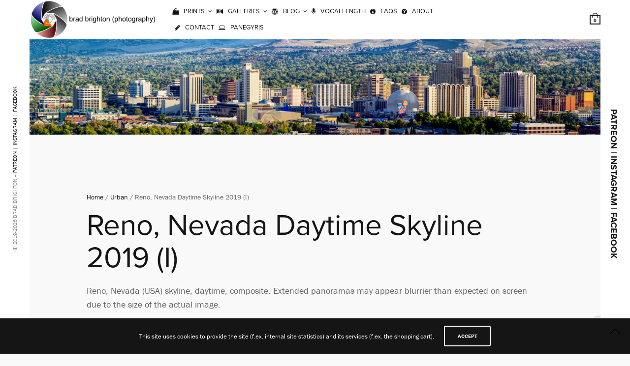

--- FILE ---
content_type: text/html; charset=UTF-8
request_url: https://bmb.photos/product/reno-nevada-daytime-skyline-2019-i/
body_size: 58032
content:
<!doctype html>
<html lang="en-US">
<head>
	<meta charset="UTF-8" />
	<meta name="viewport" content="width=device-width, initial-scale=1, maximum-scale=1, viewport-fit=cover">
	<link rel="profile" href="http://gmpg.org/xfn/11">
	<link rel="pingback" href="https://bmb.photos/cms2021/xmlrpc.php">
	<meta http-equiv="x-dns-prefetch-control" content="on">
	<link rel="dns-prefetch" href="//fonts.googleapis.com" />
	<link rel="dns-prefetch" href="//fonts.gstatic.com" />
	<link rel="dns-prefetch" href="//0.gravatar.com/" />
	<link rel="dns-prefetch" href="//2.gravatar.com/" />
	<link rel="dns-prefetch" href="//1.gravatar.com/" /><meta name='robots' content='index, follow, max-image-preview:large, max-snippet:-1, max-video-preview:-1' />
<script>window._wca = window._wca || [];</script>

	<!-- This site is optimized with the Yoast SEO plugin v26.8 - https://yoast.com/product/yoast-seo-wordpress/ -->
	<title>Reno, Nevada Daytime Skyline 2019 (I) - Brad Brighton (photography)</title>
	<link rel="canonical" href="https://bmb.photos/product/reno-nevada-daytime-skyline-2019-i/" />
	<meta property="og:locale" content="en_US" />
	<meta property="og:type" content="article" />
	<meta property="og:title" content="Reno, Nevada Daytime Skyline 2019 (I) - Brad Brighton (photography)" />
	<meta property="og:description" content="Reno, Nevada (USA) skyline, daytime, composite. Extended panoramas may appear blurrier than expected on screen due to the size of the actual image." />
	<meta property="og:url" content="https://bmb.photos/product/reno-nevada-daytime-skyline-2019-i/" />
	<meta property="og:site_name" content="Brad Brighton (photography)" />
	<meta property="article:publisher" content="https://facebook.com/bmbphotos" />
	<meta property="article:modified_time" content="2022-10-29T19:11:58+00:00" />
	<meta property="og:image" content="https://bmb.photos/cms2021/wp-content/uploads/2020/06/reno_skyline_daytime_1_3_2500w_jpg85_watermark.jpg" />
	<meta property="og:image:width" content="2500" />
	<meta property="og:image:height" content="419" />
	<meta property="og:image:type" content="image/jpeg" />
	<meta name="twitter:card" content="summary_large_image" />
	<meta name="twitter:site" content="@bmbphotos" />
	<script type="application/ld+json" class="yoast-schema-graph">{"@context":"https://schema.org","@graph":[{"@type":"WebPage","@id":"https://bmb.photos/product/reno-nevada-daytime-skyline-2019-i/","url":"https://bmb.photos/product/reno-nevada-daytime-skyline-2019-i/","name":"Reno, Nevada Daytime Skyline 2019 (I) - Brad Brighton (photography)","isPartOf":{"@id":"https://bmb.photos/#website"},"primaryImageOfPage":{"@id":"https://bmb.photos/product/reno-nevada-daytime-skyline-2019-i/#primaryimage"},"image":{"@id":"https://bmb.photos/product/reno-nevada-daytime-skyline-2019-i/#primaryimage"},"thumbnailUrl":"https://i0.wp.com/bmb.photos/cms2021/wp-content/uploads/2020/06/reno_skyline_daytime_1_3_2500w_jpg85_watermark.jpg?fit=2500%2C419&ssl=1","datePublished":"2020-06-20T16:50:46+00:00","dateModified":"2022-10-29T19:11:58+00:00","breadcrumb":{"@id":"https://bmb.photos/product/reno-nevada-daytime-skyline-2019-i/#breadcrumb"},"inLanguage":"en-US","potentialAction":[{"@type":"ReadAction","target":["https://bmb.photos/product/reno-nevada-daytime-skyline-2019-i/"]}]},{"@type":"ImageObject","inLanguage":"en-US","@id":"https://bmb.photos/product/reno-nevada-daytime-skyline-2019-i/#primaryimage","url":"https://i0.wp.com/bmb.photos/cms2021/wp-content/uploads/2020/06/reno_skyline_daytime_1_3_2500w_jpg85_watermark.jpg?fit=2500%2C419&ssl=1","contentUrl":"https://i0.wp.com/bmb.photos/cms2021/wp-content/uploads/2020/06/reno_skyline_daytime_1_3_2500w_jpg85_watermark.jpg?fit=2500%2C419&ssl=1","width":2500,"height":419},{"@type":"BreadcrumbList","@id":"https://bmb.photos/product/reno-nevada-daytime-skyline-2019-i/#breadcrumb","itemListElement":[{"@type":"ListItem","position":1,"name":"Home","item":"https://bmb.photos/"},{"@type":"ListItem","position":2,"name":"Shop","item":"https://bmb.photos/shop/"},{"@type":"ListItem","position":3,"name":"Reno, Nevada Daytime Skyline 2019 (I)"}]},{"@type":"WebSite","@id":"https://bmb.photos/#website","url":"https://bmb.photos/","name":"Brad Brighton (photography)","description":"Your Prints Will Come (if you order them)","publisher":{"@id":"https://bmb.photos/#organization"},"potentialAction":[{"@type":"SearchAction","target":{"@type":"EntryPoint","urlTemplate":"https://bmb.photos/?s={search_term_string}"},"query-input":{"@type":"PropertyValueSpecification","valueRequired":true,"valueName":"search_term_string"}}],"inLanguage":"en-US"},{"@type":"Organization","@id":"https://bmb.photos/#organization","name":"Brad Brighton (photography)","url":"https://bmb.photos/","logo":{"@type":"ImageObject","inLanguage":"en-US","@id":"https://bmb.photos/#/schema/logo/image/","url":"https://bmb.photos/cms2021/wp-content/uploads/2020/12/bmbphotos_logo_shutter_1_1_80w_jpg100.jpg","contentUrl":"https://bmb.photos/cms2021/wp-content/uploads/2020/12/bmbphotos_logo_shutter_1_1_80w_jpg100.jpg","width":80,"height":80,"caption":"Brad Brighton (photography)"},"image":{"@id":"https://bmb.photos/#/schema/logo/image/"},"sameAs":["https://facebook.com/bmbphotos","https://x.com/bmbphotos","https://instagram.com/bmbdotphotos"]}]}</script>
	<!-- / Yoast SEO plugin. -->


<link rel='dns-prefetch' href='//use.typekit.net' />
<link rel='dns-prefetch' href='//stats.wp.com' />
<link rel='dns-prefetch' href='//v0.wordpress.com' />
<link rel='dns-prefetch' href='//widgets.wp.com' />
<link rel='dns-prefetch' href='//s0.wp.com' />
<link rel='dns-prefetch' href='//0.gravatar.com' />
<link rel='dns-prefetch' href='//1.gravatar.com' />
<link rel='dns-prefetch' href='//2.gravatar.com' />
<link rel='preconnect' href='//i0.wp.com' />
<link rel='preconnect' href='//c0.wp.com' />
<link rel="alternate" type="application/rss+xml" title="Brad Brighton (photography) &raquo; Feed" href="https://bmb.photos/feed/" />
<link rel="alternate" type="application/rss+xml" title="Brad Brighton (photography) &raquo; Comments Feed" href="https://bmb.photos/comments/feed/" />
<link rel="alternate" type="application/rss+xml" title="Brad Brighton (photography) &raquo; Reno, Nevada Daytime Skyline 2019 (I) Comments Feed" href="https://bmb.photos/product/reno-nevada-daytime-skyline-2019-i/feed/" />
<link rel="alternate" title="oEmbed (JSON)" type="application/json+oembed" href="https://bmb.photos/wp-json/oembed/1.0/embed?url=https%3A%2F%2Fbmb.photos%2Fproduct%2Freno-nevada-daytime-skyline-2019-i%2F" />
<link rel="alternate" title="oEmbed (XML)" type="text/xml+oembed" href="https://bmb.photos/wp-json/oembed/1.0/embed?url=https%3A%2F%2Fbmb.photos%2Fproduct%2Freno-nevada-daytime-skyline-2019-i%2F&#038;format=xml" />
<style id='wp-img-auto-sizes-contain-inline-css' type='text/css'>
img:is([sizes=auto i],[sizes^="auto," i]){contain-intrinsic-size:3000px 1500px}
/*# sourceURL=wp-img-auto-sizes-contain-inline-css */
</style>
<link rel='stylesheet' id='sbi_styles-css' href='https://bmb.photos/cms2021/wp-content/plugins/instagram-feed/css/sbi-styles.min.css?ver=6.10.0' type='text/css' media='all' />
<style id='wp-emoji-styles-inline-css' type='text/css'>

	img.wp-smiley, img.emoji {
		display: inline !important;
		border: none !important;
		box-shadow: none !important;
		height: 1em !important;
		width: 1em !important;
		margin: 0 0.07em !important;
		vertical-align: -0.1em !important;
		background: none !important;
		padding: 0 !important;
	}
/*# sourceURL=wp-emoji-styles-inline-css */
</style>
<style id='wp-block-library-inline-css' type='text/css'>
:root{--wp-block-synced-color:#7a00df;--wp-block-synced-color--rgb:122,0,223;--wp-bound-block-color:var(--wp-block-synced-color);--wp-editor-canvas-background:#ddd;--wp-admin-theme-color:#007cba;--wp-admin-theme-color--rgb:0,124,186;--wp-admin-theme-color-darker-10:#006ba1;--wp-admin-theme-color-darker-10--rgb:0,107,160.5;--wp-admin-theme-color-darker-20:#005a87;--wp-admin-theme-color-darker-20--rgb:0,90,135;--wp-admin-border-width-focus:2px}@media (min-resolution:192dpi){:root{--wp-admin-border-width-focus:1.5px}}.wp-element-button{cursor:pointer}:root .has-very-light-gray-background-color{background-color:#eee}:root .has-very-dark-gray-background-color{background-color:#313131}:root .has-very-light-gray-color{color:#eee}:root .has-very-dark-gray-color{color:#313131}:root .has-vivid-green-cyan-to-vivid-cyan-blue-gradient-background{background:linear-gradient(135deg,#00d084,#0693e3)}:root .has-purple-crush-gradient-background{background:linear-gradient(135deg,#34e2e4,#4721fb 50%,#ab1dfe)}:root .has-hazy-dawn-gradient-background{background:linear-gradient(135deg,#faaca8,#dad0ec)}:root .has-subdued-olive-gradient-background{background:linear-gradient(135deg,#fafae1,#67a671)}:root .has-atomic-cream-gradient-background{background:linear-gradient(135deg,#fdd79a,#004a59)}:root .has-nightshade-gradient-background{background:linear-gradient(135deg,#330968,#31cdcf)}:root .has-midnight-gradient-background{background:linear-gradient(135deg,#020381,#2874fc)}:root{--wp--preset--font-size--normal:16px;--wp--preset--font-size--huge:42px}.has-regular-font-size{font-size:1em}.has-larger-font-size{font-size:2.625em}.has-normal-font-size{font-size:var(--wp--preset--font-size--normal)}.has-huge-font-size{font-size:var(--wp--preset--font-size--huge)}.has-text-align-center{text-align:center}.has-text-align-left{text-align:left}.has-text-align-right{text-align:right}.has-fit-text{white-space:nowrap!important}#end-resizable-editor-section{display:none}.aligncenter{clear:both}.items-justified-left{justify-content:flex-start}.items-justified-center{justify-content:center}.items-justified-right{justify-content:flex-end}.items-justified-space-between{justify-content:space-between}.screen-reader-text{border:0;clip-path:inset(50%);height:1px;margin:-1px;overflow:hidden;padding:0;position:absolute;width:1px;word-wrap:normal!important}.screen-reader-text:focus{background-color:#ddd;clip-path:none;color:#444;display:block;font-size:1em;height:auto;left:5px;line-height:normal;padding:15px 23px 14px;text-decoration:none;top:5px;width:auto;z-index:100000}html :where(.has-border-color){border-style:solid}html :where([style*=border-top-color]){border-top-style:solid}html :where([style*=border-right-color]){border-right-style:solid}html :where([style*=border-bottom-color]){border-bottom-style:solid}html :where([style*=border-left-color]){border-left-style:solid}html :where([style*=border-width]){border-style:solid}html :where([style*=border-top-width]){border-top-style:solid}html :where([style*=border-right-width]){border-right-style:solid}html :where([style*=border-bottom-width]){border-bottom-style:solid}html :where([style*=border-left-width]){border-left-style:solid}html :where(img[class*=wp-image-]){height:auto;max-width:100%}:where(figure){margin:0 0 1em}html :where(.is-position-sticky){--wp-admin--admin-bar--position-offset:var(--wp-admin--admin-bar--height,0px)}@media screen and (max-width:600px){html :where(.is-position-sticky){--wp-admin--admin-bar--position-offset:0px}}

/*# sourceURL=wp-block-library-inline-css */
</style><style id='global-styles-inline-css' type='text/css'>
:root{--wp--preset--aspect-ratio--square: 1;--wp--preset--aspect-ratio--4-3: 4/3;--wp--preset--aspect-ratio--3-4: 3/4;--wp--preset--aspect-ratio--3-2: 3/2;--wp--preset--aspect-ratio--2-3: 2/3;--wp--preset--aspect-ratio--16-9: 16/9;--wp--preset--aspect-ratio--9-16: 9/16;--wp--preset--color--black: #000000;--wp--preset--color--cyan-bluish-gray: #abb8c3;--wp--preset--color--white: #ffffff;--wp--preset--color--pale-pink: #f78da7;--wp--preset--color--vivid-red: #cf2e2e;--wp--preset--color--luminous-vivid-orange: #ff6900;--wp--preset--color--luminous-vivid-amber: #fcb900;--wp--preset--color--light-green-cyan: #7bdcb5;--wp--preset--color--vivid-green-cyan: #00d084;--wp--preset--color--pale-cyan-blue: #8ed1fc;--wp--preset--color--vivid-cyan-blue: #0693e3;--wp--preset--color--vivid-purple: #9b51e0;--wp--preset--color--thb-accent: #1aa97f;--wp--preset--gradient--vivid-cyan-blue-to-vivid-purple: linear-gradient(135deg,rgb(6,147,227) 0%,rgb(155,81,224) 100%);--wp--preset--gradient--light-green-cyan-to-vivid-green-cyan: linear-gradient(135deg,rgb(122,220,180) 0%,rgb(0,208,130) 100%);--wp--preset--gradient--luminous-vivid-amber-to-luminous-vivid-orange: linear-gradient(135deg,rgb(252,185,0) 0%,rgb(255,105,0) 100%);--wp--preset--gradient--luminous-vivid-orange-to-vivid-red: linear-gradient(135deg,rgb(255,105,0) 0%,rgb(207,46,46) 100%);--wp--preset--gradient--very-light-gray-to-cyan-bluish-gray: linear-gradient(135deg,rgb(238,238,238) 0%,rgb(169,184,195) 100%);--wp--preset--gradient--cool-to-warm-spectrum: linear-gradient(135deg,rgb(74,234,220) 0%,rgb(151,120,209) 20%,rgb(207,42,186) 40%,rgb(238,44,130) 60%,rgb(251,105,98) 80%,rgb(254,248,76) 100%);--wp--preset--gradient--blush-light-purple: linear-gradient(135deg,rgb(255,206,236) 0%,rgb(152,150,240) 100%);--wp--preset--gradient--blush-bordeaux: linear-gradient(135deg,rgb(254,205,165) 0%,rgb(254,45,45) 50%,rgb(107,0,62) 100%);--wp--preset--gradient--luminous-dusk: linear-gradient(135deg,rgb(255,203,112) 0%,rgb(199,81,192) 50%,rgb(65,88,208) 100%);--wp--preset--gradient--pale-ocean: linear-gradient(135deg,rgb(255,245,203) 0%,rgb(182,227,212) 50%,rgb(51,167,181) 100%);--wp--preset--gradient--electric-grass: linear-gradient(135deg,rgb(202,248,128) 0%,rgb(113,206,126) 100%);--wp--preset--gradient--midnight: linear-gradient(135deg,rgb(2,3,129) 0%,rgb(40,116,252) 100%);--wp--preset--font-size--small: 13px;--wp--preset--font-size--medium: 20px;--wp--preset--font-size--large: 36px;--wp--preset--font-size--x-large: 42px;--wp--preset--spacing--20: 0.44rem;--wp--preset--spacing--30: 0.67rem;--wp--preset--spacing--40: 1rem;--wp--preset--spacing--50: 1.5rem;--wp--preset--spacing--60: 2.25rem;--wp--preset--spacing--70: 3.38rem;--wp--preset--spacing--80: 5.06rem;--wp--preset--shadow--natural: 6px 6px 9px rgba(0, 0, 0, 0.2);--wp--preset--shadow--deep: 12px 12px 50px rgba(0, 0, 0, 0.4);--wp--preset--shadow--sharp: 6px 6px 0px rgba(0, 0, 0, 0.2);--wp--preset--shadow--outlined: 6px 6px 0px -3px rgb(255, 255, 255), 6px 6px rgb(0, 0, 0);--wp--preset--shadow--crisp: 6px 6px 0px rgb(0, 0, 0);}:where(.is-layout-flex){gap: 0.5em;}:where(.is-layout-grid){gap: 0.5em;}body .is-layout-flex{display: flex;}.is-layout-flex{flex-wrap: wrap;align-items: center;}.is-layout-flex > :is(*, div){margin: 0;}body .is-layout-grid{display: grid;}.is-layout-grid > :is(*, div){margin: 0;}:where(.wp-block-columns.is-layout-flex){gap: 2em;}:where(.wp-block-columns.is-layout-grid){gap: 2em;}:where(.wp-block-post-template.is-layout-flex){gap: 1.25em;}:where(.wp-block-post-template.is-layout-grid){gap: 1.25em;}.has-black-color{color: var(--wp--preset--color--black) !important;}.has-cyan-bluish-gray-color{color: var(--wp--preset--color--cyan-bluish-gray) !important;}.has-white-color{color: var(--wp--preset--color--white) !important;}.has-pale-pink-color{color: var(--wp--preset--color--pale-pink) !important;}.has-vivid-red-color{color: var(--wp--preset--color--vivid-red) !important;}.has-luminous-vivid-orange-color{color: var(--wp--preset--color--luminous-vivid-orange) !important;}.has-luminous-vivid-amber-color{color: var(--wp--preset--color--luminous-vivid-amber) !important;}.has-light-green-cyan-color{color: var(--wp--preset--color--light-green-cyan) !important;}.has-vivid-green-cyan-color{color: var(--wp--preset--color--vivid-green-cyan) !important;}.has-pale-cyan-blue-color{color: var(--wp--preset--color--pale-cyan-blue) !important;}.has-vivid-cyan-blue-color{color: var(--wp--preset--color--vivid-cyan-blue) !important;}.has-vivid-purple-color{color: var(--wp--preset--color--vivid-purple) !important;}.has-black-background-color{background-color: var(--wp--preset--color--black) !important;}.has-cyan-bluish-gray-background-color{background-color: var(--wp--preset--color--cyan-bluish-gray) !important;}.has-white-background-color{background-color: var(--wp--preset--color--white) !important;}.has-pale-pink-background-color{background-color: var(--wp--preset--color--pale-pink) !important;}.has-vivid-red-background-color{background-color: var(--wp--preset--color--vivid-red) !important;}.has-luminous-vivid-orange-background-color{background-color: var(--wp--preset--color--luminous-vivid-orange) !important;}.has-luminous-vivid-amber-background-color{background-color: var(--wp--preset--color--luminous-vivid-amber) !important;}.has-light-green-cyan-background-color{background-color: var(--wp--preset--color--light-green-cyan) !important;}.has-vivid-green-cyan-background-color{background-color: var(--wp--preset--color--vivid-green-cyan) !important;}.has-pale-cyan-blue-background-color{background-color: var(--wp--preset--color--pale-cyan-blue) !important;}.has-vivid-cyan-blue-background-color{background-color: var(--wp--preset--color--vivid-cyan-blue) !important;}.has-vivid-purple-background-color{background-color: var(--wp--preset--color--vivid-purple) !important;}.has-black-border-color{border-color: var(--wp--preset--color--black) !important;}.has-cyan-bluish-gray-border-color{border-color: var(--wp--preset--color--cyan-bluish-gray) !important;}.has-white-border-color{border-color: var(--wp--preset--color--white) !important;}.has-pale-pink-border-color{border-color: var(--wp--preset--color--pale-pink) !important;}.has-vivid-red-border-color{border-color: var(--wp--preset--color--vivid-red) !important;}.has-luminous-vivid-orange-border-color{border-color: var(--wp--preset--color--luminous-vivid-orange) !important;}.has-luminous-vivid-amber-border-color{border-color: var(--wp--preset--color--luminous-vivid-amber) !important;}.has-light-green-cyan-border-color{border-color: var(--wp--preset--color--light-green-cyan) !important;}.has-vivid-green-cyan-border-color{border-color: var(--wp--preset--color--vivid-green-cyan) !important;}.has-pale-cyan-blue-border-color{border-color: var(--wp--preset--color--pale-cyan-blue) !important;}.has-vivid-cyan-blue-border-color{border-color: var(--wp--preset--color--vivid-cyan-blue) !important;}.has-vivid-purple-border-color{border-color: var(--wp--preset--color--vivid-purple) !important;}.has-vivid-cyan-blue-to-vivid-purple-gradient-background{background: var(--wp--preset--gradient--vivid-cyan-blue-to-vivid-purple) !important;}.has-light-green-cyan-to-vivid-green-cyan-gradient-background{background: var(--wp--preset--gradient--light-green-cyan-to-vivid-green-cyan) !important;}.has-luminous-vivid-amber-to-luminous-vivid-orange-gradient-background{background: var(--wp--preset--gradient--luminous-vivid-amber-to-luminous-vivid-orange) !important;}.has-luminous-vivid-orange-to-vivid-red-gradient-background{background: var(--wp--preset--gradient--luminous-vivid-orange-to-vivid-red) !important;}.has-very-light-gray-to-cyan-bluish-gray-gradient-background{background: var(--wp--preset--gradient--very-light-gray-to-cyan-bluish-gray) !important;}.has-cool-to-warm-spectrum-gradient-background{background: var(--wp--preset--gradient--cool-to-warm-spectrum) !important;}.has-blush-light-purple-gradient-background{background: var(--wp--preset--gradient--blush-light-purple) !important;}.has-blush-bordeaux-gradient-background{background: var(--wp--preset--gradient--blush-bordeaux) !important;}.has-luminous-dusk-gradient-background{background: var(--wp--preset--gradient--luminous-dusk) !important;}.has-pale-ocean-gradient-background{background: var(--wp--preset--gradient--pale-ocean) !important;}.has-electric-grass-gradient-background{background: var(--wp--preset--gradient--electric-grass) !important;}.has-midnight-gradient-background{background: var(--wp--preset--gradient--midnight) !important;}.has-small-font-size{font-size: var(--wp--preset--font-size--small) !important;}.has-medium-font-size{font-size: var(--wp--preset--font-size--medium) !important;}.has-large-font-size{font-size: var(--wp--preset--font-size--large) !important;}.has-x-large-font-size{font-size: var(--wp--preset--font-size--x-large) !important;}
/*# sourceURL=global-styles-inline-css */
</style>

<style id='classic-theme-styles-inline-css' type='text/css'>
/*! This file is auto-generated */
.wp-block-button__link{color:#fff;background-color:#32373c;border-radius:9999px;box-shadow:none;text-decoration:none;padding:calc(.667em + 2px) calc(1.333em + 2px);font-size:1.125em}.wp-block-file__button{background:#32373c;color:#fff;text-decoration:none}
/*# sourceURL=/wp-includes/css/classic-themes.min.css */
</style>
<link rel='stylesheet' id='photoswipe-css' href='https://c0.wp.com/p/woocommerce/10.4.3/assets/css/photoswipe/photoswipe.min.css' type='text/css' media='all' />
<link rel='stylesheet' id='photoswipe-default-skin-css' href='https://c0.wp.com/p/woocommerce/10.4.3/assets/css/photoswipe/default-skin/default-skin.min.css' type='text/css' media='all' />
<style id='woocommerce-inline-inline-css' type='text/css'>
.woocommerce form .form-row .required { visibility: visible; }
/*# sourceURL=woocommerce-inline-inline-css */
</style>
<link rel='stylesheet' id='wc-avatax-frontend-css' href='https://bmb.photos/cms2021/wp-content/plugins/woocommerce-avatax/assets/css/frontend/wc-avatax-frontend.min.css?ver=3.6.4' type='text/css' media='all' />
<link rel='stylesheet' id='thb-app-css' href='https://bmb.photos/cms2021/wp-content/themes/notio-wp/assets/css/app.css?ver=5.6.9' type='text/css' media='all' />
<style id='thb-app-inline-css' type='text/css'>
h1,h2,h3,h4,h5,h6,blockquote p,.thb-portfolio-filter .filters,.thb-portfolio .type-portfolio.hover-style5 .thb-categories {font-family:proxima-nova, 'BlinkMacSystemFont', -apple-system, 'Roboto', 'Lucida Sans';}body {font-family:franklin-gothic-urw, 'BlinkMacSystemFont', -apple-system, 'Roboto', 'Lucida Sans';}h1,.h1 {}h2 {}h3 {}h4 {}h5 {}h6 {}#full-menu .sf-menu > li > a {}#full-menu .sub-menu li a {}.subfooter .thb-subfooter-menu li a {}input[type="submit"],submit,.button,.btn,.btn-block,.btn-text,.vc_btn3 {}em {}label {}#full-menu .sf-menu>li>a,.mobile-menu a {font-family:proxima-nova, 'BlinkMacSystemFont', -apple-system, 'Roboto', 'Lucida Sans';}.products .product h3 {}.product-page .product-information h1.product_title {}.thb-product-detail .product-information .woocommerce-product-details__short-description,.thb-product-detail .product-information .woocommerce-product-details__short-description p {}.header .logolink .logoimg {max-height:80px;}.header .logolink .logoimg[src$=".svg"] {max-height:100%;height:80px;}@media screen and (max-width:40.0625em) {.header .logolink .logoimg {max-height:60px;}.header .logolink .logoimg[src$=".svg"] {max-height:100%;height:60px;}}#full-menu .sf-menu>li+li {margin-left:5px}#full-menu+a {margin-left:5px}
/*# sourceURL=thb-app-inline-css */
</style>
<link rel='stylesheet' id='thb-style-css' href='https://bmb.photos/cms2021/wp-content/themes/notio-wp/style.css?ver=5.6.9' type='text/css' media='all' />
<link rel='stylesheet' id='jetpack_likes-css' href='https://c0.wp.com/p/jetpack/15.4/modules/likes/style.css' type='text/css' media='all' />
<link rel='stylesheet' id='wc_stripe_express_checkout_style-css' href='https://bmb.photos/cms2021/wp-content/plugins/woocommerce-gateway-stripe/build/express-checkout.css?ver=f49792bd42ded7e3e1cb' type='text/css' media='all' />
<script type="text/javascript" src="https://c0.wp.com/c/6.9/wp-includes/js/jquery/jquery.min.js" id="jquery-core-js"></script>
<script type="text/javascript" src="https://c0.wp.com/c/6.9/wp-includes/js/jquery/jquery-migrate.min.js" id="jquery-migrate-js"></script>
<script type="text/javascript" src="https://c0.wp.com/p/woocommerce/10.4.3/assets/js/jquery-blockui/jquery.blockUI.min.js" id="wc-jquery-blockui-js" defer="defer" data-wp-strategy="defer"></script>
<script type="text/javascript" id="wc-add-to-cart-js-extra">
/* <![CDATA[ */
var wc_add_to_cart_params = {"ajax_url":"/cms2021/wp-admin/admin-ajax.php","wc_ajax_url":"/?wc-ajax=%%endpoint%%","i18n_view_cart":"View cart","cart_url":"https://bmb.photos/cart-2/","is_cart":"","cart_redirect_after_add":"no"};
//# sourceURL=wc-add-to-cart-js-extra
/* ]]> */
</script>
<script type="text/javascript" src="https://c0.wp.com/p/woocommerce/10.4.3/assets/js/frontend/add-to-cart.min.js" id="wc-add-to-cart-js" defer="defer" data-wp-strategy="defer"></script>
<script type="text/javascript" src="https://c0.wp.com/p/woocommerce/10.4.3/assets/js/photoswipe/photoswipe.min.js" id="wc-photoswipe-js" defer="defer" data-wp-strategy="defer"></script>
<script type="text/javascript" src="https://c0.wp.com/p/woocommerce/10.4.3/assets/js/photoswipe/photoswipe-ui-default.min.js" id="wc-photoswipe-ui-default-js" defer="defer" data-wp-strategy="defer"></script>
<script type="text/javascript" id="wc-single-product-js-extra">
/* <![CDATA[ */
var wc_single_product_params = {"i18n_required_rating_text":"Please select a rating","i18n_rating_options":["1 of 5 stars","2 of 5 stars","3 of 5 stars","4 of 5 stars","5 of 5 stars"],"i18n_product_gallery_trigger_text":"View full-screen image gallery","review_rating_required":"yes","flexslider":{"rtl":false,"animation":"slide","smoothHeight":true,"directionNav":false,"controlNav":"thumbnails","slideshow":false,"animationSpeed":500,"animationLoop":false,"allowOneSlide":false},"zoom_enabled":"","zoom_options":[],"photoswipe_enabled":"1","photoswipe_options":{"shareEl":false,"closeOnScroll":false,"history":false,"hideAnimationDuration":0,"showAnimationDuration":0},"flexslider_enabled":""};
//# sourceURL=wc-single-product-js-extra
/* ]]> */
</script>
<script type="text/javascript" src="https://c0.wp.com/p/woocommerce/10.4.3/assets/js/frontend/single-product.min.js" id="wc-single-product-js" defer="defer" data-wp-strategy="defer"></script>
<script type="text/javascript" src="https://c0.wp.com/p/woocommerce/10.4.3/assets/js/js-cookie/js.cookie.min.js" id="wc-js-cookie-js" defer="defer" data-wp-strategy="defer"></script>
<script type="text/javascript" id="woocommerce-js-extra">
/* <![CDATA[ */
var woocommerce_params = {"ajax_url":"/cms2021/wp-admin/admin-ajax.php","wc_ajax_url":"/?wc-ajax=%%endpoint%%","i18n_password_show":"Show password","i18n_password_hide":"Hide password"};
//# sourceURL=woocommerce-js-extra
/* ]]> */
</script>
<script type="text/javascript" src="https://c0.wp.com/p/woocommerce/10.4.3/assets/js/frontend/woocommerce.min.js" id="woocommerce-js" defer="defer" data-wp-strategy="defer"></script>
<script type="text/javascript" id="WCPAY_ASSETS-js-extra">
/* <![CDATA[ */
var wcpayAssets = {"url":"https://bmb.photos/cms2021/wp-content/plugins/woocommerce-payments/dist/"};
//# sourceURL=WCPAY_ASSETS-js-extra
/* ]]> */
</script>
<script type="text/javascript" src="https://use.typekit.net/ebm6byl.js?ver=5.6.9" id="thb-typekit-js"></script>
<script type="text/javascript" id="thb-typekit-js-after">
/* <![CDATA[ */
try{Typekit.load({ async: true });}catch(e){}
//# sourceURL=thb-typekit-js-after
/* ]]> */
</script>
<script type="text/javascript" src="https://stats.wp.com/s-202605.js" id="woocommerce-analytics-js" defer="defer" data-wp-strategy="defer"></script>
<link rel="https://api.w.org/" href="https://bmb.photos/wp-json/" /><link rel="alternate" title="JSON" type="application/json" href="https://bmb.photos/wp-json/wp/v2/product/8453" /><link rel="EditURI" type="application/rsd+xml" title="RSD" href="https://bmb.photos/cms2021/xmlrpc.php?rsd" />
<meta name="generator" content="WordPress 6.9" />
<meta name="generator" content="Seriously Simple Podcasting 3.14.2" />
<meta name="generator" content="WooCommerce 10.4.3" />

<link rel="alternate" type="application/rss+xml" title="Podcast RSS feed" href="https://bmb.photos/feed/podcast" />

    
    <script type="text/javascript">
        var ajaxurl = 'https://bmb.photos/cms2021/wp-admin/admin-ajax.php';
    </script>
	<style>img#wpstats{display:none}</style>
		<!-- Analytics by WP Statistics - https://wp-statistics.com -->
	<noscript><style>.woocommerce-product-gallery{ opacity: 1 !important; }</style></noscript>
	<meta name="generator" content="Powered by WPBakery Page Builder - drag and drop page builder for WordPress."/>
<meta name="generator" content="Powered by Slider Revolution 6.7.21 - responsive, Mobile-Friendly Slider Plugin for WordPress with comfortable drag and drop interface." />
<link rel="icon" href="https://i0.wp.com/bmb.photos/cms2021/wp-content/uploads/2019/03/cropped-fly_geyser_faviconslice1.png?fit=32%2C32&#038;ssl=1" sizes="32x32" />
<link rel="icon" href="https://i0.wp.com/bmb.photos/cms2021/wp-content/uploads/2019/03/cropped-fly_geyser_faviconslice1.png?fit=192%2C192&#038;ssl=1" sizes="192x192" />
<link rel="apple-touch-icon" href="https://i0.wp.com/bmb.photos/cms2021/wp-content/uploads/2019/03/cropped-fly_geyser_faviconslice1.png?fit=180%2C180&#038;ssl=1" />
<meta name="msapplication-TileImage" content="https://i0.wp.com/bmb.photos/cms2021/wp-content/uploads/2019/03/cropped-fly_geyser_faviconslice1.png?fit=270%2C270&#038;ssl=1" />
<script>function setREVStartSize(e){
			//window.requestAnimationFrame(function() {
				window.RSIW = window.RSIW===undefined ? window.innerWidth : window.RSIW;
				window.RSIH = window.RSIH===undefined ? window.innerHeight : window.RSIH;
				try {
					var pw = document.getElementById(e.c).parentNode.offsetWidth,
						newh;
					pw = pw===0 || isNaN(pw) || (e.l=="fullwidth" || e.layout=="fullwidth") ? window.RSIW : pw;
					e.tabw = e.tabw===undefined ? 0 : parseInt(e.tabw);
					e.thumbw = e.thumbw===undefined ? 0 : parseInt(e.thumbw);
					e.tabh = e.tabh===undefined ? 0 : parseInt(e.tabh);
					e.thumbh = e.thumbh===undefined ? 0 : parseInt(e.thumbh);
					e.tabhide = e.tabhide===undefined ? 0 : parseInt(e.tabhide);
					e.thumbhide = e.thumbhide===undefined ? 0 : parseInt(e.thumbhide);
					e.mh = e.mh===undefined || e.mh=="" || e.mh==="auto" ? 0 : parseInt(e.mh,0);
					if(e.layout==="fullscreen" || e.l==="fullscreen")
						newh = Math.max(e.mh,window.RSIH);
					else{
						e.gw = Array.isArray(e.gw) ? e.gw : [e.gw];
						for (var i in e.rl) if (e.gw[i]===undefined || e.gw[i]===0) e.gw[i] = e.gw[i-1];
						e.gh = e.el===undefined || e.el==="" || (Array.isArray(e.el) && e.el.length==0)? e.gh : e.el;
						e.gh = Array.isArray(e.gh) ? e.gh : [e.gh];
						for (var i in e.rl) if (e.gh[i]===undefined || e.gh[i]===0) e.gh[i] = e.gh[i-1];
											
						var nl = new Array(e.rl.length),
							ix = 0,
							sl;
						e.tabw = e.tabhide>=pw ? 0 : e.tabw;
						e.thumbw = e.thumbhide>=pw ? 0 : e.thumbw;
						e.tabh = e.tabhide>=pw ? 0 : e.tabh;
						e.thumbh = e.thumbhide>=pw ? 0 : e.thumbh;
						for (var i in e.rl) nl[i] = e.rl[i]<window.RSIW ? 0 : e.rl[i];
						sl = nl[0];
						for (var i in nl) if (sl>nl[i] && nl[i]>0) { sl = nl[i]; ix=i;}
						var m = pw>(e.gw[ix]+e.tabw+e.thumbw) ? 1 : (pw-(e.tabw+e.thumbw)) / (e.gw[ix]);
						newh =  (e.gh[ix] * m) + (e.tabh + e.thumbh);
					}
					var el = document.getElementById(e.c);
					if (el!==null && el) el.style.height = newh+"px";
					el = document.getElementById(e.c+"_wrapper");
					if (el!==null && el) {
						el.style.height = newh+"px";
						el.style.display = "block";
					}
				} catch(e){
					console.log("Failure at Presize of Slider:" + e)
				}
			//});
		  };</script>
		<style type="text/css" id="wp-custom-css">
			.product_cat-panorama .row .large-8 {
	flex: 0 0 100%;
	max-width: 100%;
}

.product_cat-panorama .row .summary {
	flex: 0 0 100%;
	max-width: 100%;
}		</style>
		<noscript><style> .wpb_animate_when_almost_visible { opacity: 1; }</style></noscript><link rel='stylesheet' id='wc-stripe-blocks-checkout-style-css' href='https://bmb.photos/cms2021/wp-content/plugins/woocommerce-gateway-stripe/build/upe-blocks.css?ver=5149cca93b0373758856' type='text/css' media='all' />
<link rel='stylesheet' id='wc-blocks-style-css' href='https://c0.wp.com/p/woocommerce/10.4.3/assets/client/blocks/wc-blocks.css' type='text/css' media='all' />
<link rel='stylesheet' id='wc-stripe-upe-classic-css' href='https://bmb.photos/cms2021/wp-content/plugins/woocommerce-gateway-stripe/build/upe-classic.css?ver=10.3.1' type='text/css' media='all' />
<link rel='stylesheet' id='stripelink_styles-css' href='https://bmb.photos/cms2021/wp-content/plugins/woocommerce-gateway-stripe/assets/css/stripe-link.css?ver=10.3.1' type='text/css' media='all' />
<link rel='stylesheet' id='rs-plugin-settings-css' href='//bmb.photos/cms2021/wp-content/plugins/revslider/sr6/assets/css/rs6.css?ver=6.7.21' type='text/css' media='all' />
<style id='rs-plugin-settings-inline-css' type='text/css'>
#rs-demo-id {}
/*# sourceURL=rs-plugin-settings-inline-css */
</style>
</head>
<body class="wp-singular product-template-default single single-product postid-8453 wp-theme-notio-wp theme-notio-wp woocommerce woocommerce-page woocommerce-no-js mobile_menu_position_right mobile_menu_style_style2 header_style_style3 header_full_menu_on footer_style_style2 site_bars_on preloader_off header_full_menu_submenu_color_style1 footer_simple_fixed_off thb-single-product-ajax-on transparent_header_  wpb-js-composer js-comp-ver-6.11.0 vc_responsive">

<div id="wrapper" class="open">

	<!-- Start Header -->
	<header class="header style3">
	<div class="row align-middle 
			full-width-row no-padding ">
		<div class="small-7 medium-6 large-3 columns">
						<a href="https://bmb.photos/" class="logolink">
				<img src="https://bmb.photos/cms2021/wp-content/uploads/2020/12/bmbphotos_logo_shutter_with_name_1_1_80h_nobackground.png" class="logoimg" alt="Brad Brighton (photography)"/>
				<img src="https://bmb.photos/cms2021/wp-content/themes/notio-wp/assets/img/logo.png" class="logoimg logo_light" alt="Brad Brighton (photography)"/>
			</a>
		</div>
		<div class="show-for-large large-6 columns menu-holder">
										<nav id="full-menu" role="navigation">
											<ul id="menu-navigation" class="sf-menu"><li id="menu-item-9556" class="menu-item menu-item-type-post_type menu-item-object-page menu-item-has-children menu-item-9556"><a href="https://bmb.photos/printables/"><i class="fa fa-shopping-bag"></i>Prints</a>
<ul class="sub-menu " >
	<li id="menu-item-1718" class="menu-item menu-item-type-post_type menu-item-object-page menu-item-1718"><a href="https://bmb.photos/everyday-art/">Everyday Art</a></li>
	<li id="menu-item-1721" class="menu-item menu-item-type-post_type menu-item-object-page menu-item-1721"><a href="https://bmb.photos/panoramas/">Panoramas</a></li>
	<li id="menu-item-1733" class="menu-item menu-item-type-post_type menu-item-object-page menu-item-1733"><a href="https://bmb.photos/intimate-nature/">Intimate Nature</a></li>
	<li id="menu-item-2178" class="menu-item menu-item-type-post_type menu-item-object-page menu-item-2178"><a href="https://bmb.photos/animal-ark/">Animal Ark</a></li>
	<li id="menu-item-1732" class="menu-item menu-item-type-post_type menu-item-object-page menu-item-1732"><a href="https://bmb.photos/landscapes/">Landscapes</a></li>
	<li id="menu-item-1734" class="menu-item menu-item-type-post_type menu-item-object-page menu-item-1734"><a href="https://bmb.photos/black-white/">Black &#038; White</a></li>
	<li id="menu-item-1742" class="menu-item menu-item-type-post_type menu-item-object-page menu-item-1742"><a href="https://bmb.photos/scenic-wonders/">Scenic Wonders</a></li>
	<li id="menu-item-1741" class="menu-item menu-item-type-post_type menu-item-object-page menu-item-1741"><a href="https://bmb.photos/photo-art-manipulated/">Photo Art (manipulated)</a></li>
	<li id="menu-item-542" class="menu-item menu-item-type-post_type menu-item-object-page menu-item-542"><a href="https://bmb.photos/my-account-2/">My Account</a></li>
	<li id="menu-item-544" class="menu-item menu-item-type-post_type menu-item-object-page menu-item-544"><a href="https://bmb.photos/cart-2/">Cart</a></li>
	<li id="menu-item-543" class="menu-item menu-item-type-post_type menu-item-object-page menu-item-543"><a href="https://bmb.photos/checkout-2/">Checkout</a></li>
	<li id="menu-item-8879" class="menu-item menu-item-type-post_type menu-item-object-page menu-item-8879"><a href="https://bmb.photos/terms-conditions/"><i class="fa fa-balance-scale"></i>Terms &#038; Conditions</a></li>
</ul>
</li>
<li id="menu-item-8504" class="menu-item menu-item-type-custom menu-item-object-custom menu-item-has-children menu-item-8504"><a><i class="fa fa-camera-retro"></i>Galleries</a>
<ul class="sub-menu " >
	<li id="menu-item-8995" class="menu-item menu-item-type-taxonomy menu-item-object-project-category menu-item-has-children menu-item-8995"><a href="https://bmb.photos/project-category/event-photography/">Event Photography</a>
	<ul class="sub-menu " >
		<li id="menu-item-9367" class="menu-item menu-item-type-post_type menu-item-object-page menu-item-9367"><a href="https://bmb.photos/event-downloads/">Downloadable Event Photography</a></li>
		<li id="menu-item-9004" class="menu-item menu-item-type-post_type menu-item-object-portfolio menu-item-9004"><a href="https://bmb.photos/portfolio/those-darn-accordions-great-italian-festival-2004/">Those Darn Accordions — Great Italian Festival (2004)</a></li>
		<li id="menu-item-8996" class="menu-item menu-item-type-post_type menu-item-object-portfolio menu-item-8996"><a href="https://bmb.photos/portfolio/those-darn-accordions-great-italian-festival-2019/">Those Darn Accordions — Great Italian Festival (2019)</a></li>
	</ul>
</li>
	<li id="menu-item-8784" class="menu-item menu-item-type-taxonomy menu-item-object-project-category menu-item-has-children menu-item-8784"><a href="https://bmb.photos/project-category/photojournalism/">Photojournalism</a>
	<ul class="sub-menu " >
		<li id="menu-item-8809" class="menu-item menu-item-type-post_type menu-item-object-portfolio menu-item-8809"><a href="https://bmb.photos/portfolio/black-lives-matter-northern-nevada/">Black Lives Matter – Northern Nevada</a></li>
		<li id="menu-item-8785" class="menu-item menu-item-type-post_type menu-item-object-portfolio menu-item-8785"><a href="https://bmb.photos/portfolio/4-july-2020-messages/">4-July-2020 “Messages”</a></li>
		<li id="menu-item-8789" class="menu-item menu-item-type-post_type menu-item-object-portfolio menu-item-8789"><a href="https://bmb.photos/portfolio/4-jul-2020-interactions/">4-July-2020 “Interactions”</a></li>
	</ul>
</li>
	<li id="menu-item-9034" class="menu-item menu-item-type-taxonomy menu-item-object-project-category menu-item-has-children menu-item-9034"><a href="https://bmb.photos/project-category/places/">Places</a>
	<ul class="sub-menu " >
		<li id="menu-item-9035" class="menu-item menu-item-type-post_type menu-item-object-portfolio menu-item-9035"><a href="https://bmb.photos/portfolio/strolling-through-time-in-the-biggest-little-city/">Strolling Through Time in The Biggest Little City</a></li>
		<li id="menu-item-9611" class="menu-item menu-item-type-post_type menu-item-object-portfolio menu-item-9611"><a href="https://bmb.photos/portfolio/found-history-thrifted-south-dakota-images/">Found History: Thrifted South Dakota Images</a></li>
	</ul>
</li>
	<li id="menu-item-9112" class="menu-item menu-item-type-taxonomy menu-item-object-project-category menu-item-has-children menu-item-9112"><a href="https://bmb.photos/project-category/waybackbox/">WaybackBox</a>
	<ul class="sub-menu " >
		<li id="menu-item-9156" class="menu-item menu-item-type-post_type menu-item-object-portfolio menu-item-9156"><a href="https://bmb.photos/portfolio/the-batteries-of-the-waybackbox-project/">The Batteries of the #WaybackBox Project</a></li>
		<li id="menu-item-9113" class="menu-item menu-item-type-post_type menu-item-object-portfolio menu-item-9113"><a href="https://bmb.photos/portfolio/waybackbox-es/">#WaybackBox (ES)</a></li>
		<li id="menu-item-9141" class="menu-item menu-item-type-post_type menu-item-object-portfolio menu-item-9141"><a href="https://bmb.photos/portfolio/waybackbox-cl1/">#WaybackBox (CL1)</a></li>
	</ul>
</li>
</ul>
</li>
<li id="menu-item-9115" class="menu-item menu-item-type-taxonomy menu-item-object-category menu-item-has-children menu-item-9115"><a href="https://bmb.photos/category/blog/"><i class="fa fa-wordpress"></i>Blog</a>
<ul class="sub-menu " >
	<li id="menu-item-9117" class="menu-item menu-item-type-taxonomy menu-item-object-category menu-item-9117"><a href="https://bmb.photos/category/waybackbox/">Tales from the WaybackBox Project</a></li>
</ul>
</li>
<li id="menu-item-2115" class="menu-item menu-item-type-post_type menu-item-object-page menu-item-2115"><a href="https://bmb.photos/vocallength/"><i class="fa fa-microphone"></i>VocalLength</a></li>
<li id="menu-item-9201" class="menu-item menu-item-type-post_type menu-item-object-page menu-item-9201"><a href="https://bmb.photos/faqs/"><i class="fa fa-info-circle"></i>FAQs</a></li>
<li id="menu-item-8730" class="menu-item menu-item-type-post_type menu-item-object-page menu-item-8730"><a href="https://bmb.photos/about-me/"><i class="fa fa-question-circle"></i>About</a></li>
<li id="menu-item-8736" class="menu-item menu-item-type-post_type menu-item-object-page menu-item-8736"><a href="https://bmb.photos/general-contact/"><i class="fa fa-pencil"></i>Contact</a></li>
<li id="menu-item-9648" class="menu-item menu-item-type-custom menu-item-object-custom menu-item-9648"><a href="https://panegyris.com"><i class="fa fa-laptop"></i>Panegyris</a></li>
</ul>									</nav>
					</div>
		<div class="columns">
			<div class="icon-holder">
									<a class="quick_cart" href="https://bmb.photos/cart-2/" title="View your shopping cart">
		<svg version="1.1" id="cart_icon" xmlns="http://www.w3.org/2000/svg" xmlns:xlink="http://www.w3.org/1999/xlink" x="0px" y="0px"
	 width="22px" height="24px" viewBox="0 0 22 24" enable-background="new 0 0 22 24" xml:space="preserve">
	<g class="handle">
		<path  d="M6.182,7.733c0,0,0.147,0,0.147-0.001c0.328-3.788,1.901-6.344,4.669-6.344c2.771,0,4.517,2.672,4.657,6.344
			c0,0,0.181,0,0.181,0.001h1.013c0,0,0,0,0-0.001c0-4.185-2.692-7.576-5.854-7.576c-3.159,0-5.832,3.392-5.832,7.576
			c0,0,0,0,0,0.001H6.182z"/>
		<circle fill="none" stroke="#151515" stroke-width="0.7" stroke-miterlimit="10" cx="5.655" cy="8.811" r="1.077"/>
		<circle fill="none" stroke="#151515" stroke-width="0.7" stroke-miterlimit="10" cx="16.374" cy="8.811" r="1.077"/>
	</g>
	<rect x="1.028" y="5.419" fill="none" stroke="#151515" stroke-width="2" stroke-miterlimit="10" width="20" height="17.359"/>
</svg>		<span class="float_count">0</span>
	</a>
									<a href="#" data-target="open-menu" class="mobile-toggle">
					<div>
						<span></span><span></span><span></span>
					</div>
				</a>
							</div>
		</div>
	</div>
</header>
	<!-- End Header -->

			<!-- Start Left Bar -->
		<aside id="bar-left" class="bar-side left-side site_bars_portfolio-off active		">
			<div class="abs">© 2019-2026 Brad Brighton – <a href="https://patreon.com/bmbphotos">Patreon</a> | <a href="http://instagram.com/bmbdotphotos">Instagram</a> | <a href="https://facebook.com/bmbphotos">Facebook</a></div>
					</aside>
		<!-- End Left Bar -->

		<!-- Start Right Bar -->
		<aside id="bar-right" class="bar-side right-side site_bars_portfolio-off 		">
			<div class="abs right-side"><h5><a href="https://patreon.com/bmbphotos">Patreon</a> | <a href="http://instagram.com/bmbdotphotos">Instagram</a> | <a href="https://facebook.com/bmbphotos">Facebook</a></h5></div>
					</aside>
		<!-- End Right Bar -->
		
	<div role="main">


		<div class="thb_prod_ajax_to_cart_notices"></div>
		
	
		<div id="product-8453" class="post thb-product-detail product-page style1 product-full-width-on product type-product post-8453 status-publish first instock product_cat-color product_cat-horizontal-panoramic product_cat-panorama product_cat-statescapes product_cat-urban product_tag-daytime product_tag-large product_tag-nevada product_tag-panorama product_tag-reno has-post-thumbnail taxable shipping-taxable purchasable product-type-variable has-default-attributes">
	<div class="row full-width-row no-padding">
	<div class="small-12 small-order-1 large-8  columns">
		<div class="woocommerce-product-gallery woocommerce-product-gallery--with-images woocommerce-product-gallery--columns-4 images">
	<figure class="woocommerce-product-gallery__wrapper">
	<div data-thumb="https://i0.wp.com/bmb.photos/cms2021/wp-content/uploads/2020/06/reno_skyline_daytime_1_3_2500w_jpg85_watermark.jpg?resize=100%2C100&#038;ssl=1" data-thumb-alt="Reno, Nevada Daytime Skyline 2019 (I)" data-thumb-srcset="https://i0.wp.com/bmb.photos/cms2021/wp-content/uploads/2020/06/reno_skyline_daytime_1_3_2500w_jpg85_watermark.jpg?resize=150%2C150&amp;ssl=1 150w, https://i0.wp.com/bmb.photos/cms2021/wp-content/uploads/2020/06/reno_skyline_daytime_1_3_2500w_jpg85_watermark.jpg?resize=100%2C100&amp;ssl=1 100w, https://i0.wp.com/bmb.photos/cms2021/wp-content/uploads/2020/06/reno_skyline_daytime_1_3_2500w_jpg85_watermark.jpg?zoom=2&amp;resize=100%2C100&amp;ssl=1 200w, https://i0.wp.com/bmb.photos/cms2021/wp-content/uploads/2020/06/reno_skyline_daytime_1_3_2500w_jpg85_watermark.jpg?zoom=3&amp;resize=100%2C100&amp;ssl=1 300w"  data-thumb-sizes="(max-width: 100px) 100vw, 100px" class="woocommerce-product-gallery__image"><a href="https://i0.wp.com/bmb.photos/cms2021/wp-content/uploads/2020/06/reno_skyline_daytime_1_3_2500w_jpg85_watermark.jpg?fit=2500%2C419&#038;ssl=1"><img width="780" height="131" src="[data-uri]" class="wp-post-image thb-lazyload lazyload" alt="Reno, Nevada Daytime Skyline 2019 (I)" data-caption="" data-src="https://i0.wp.com/bmb.photos/cms2021/wp-content/uploads/2020/06/reno_skyline_daytime_1_3_2500w_jpg85_watermark.jpg?fit=780%2C131&amp;ssl=1" data-large_image="https://i0.wp.com/bmb.photos/cms2021/wp-content/uploads/2020/06/reno_skyline_daytime_1_3_2500w_jpg85_watermark.jpg?fit=2500%2C419&#038;ssl=1" data-large_image_width="2500" data-large_image_height="419" decoding="async" fetchpriority="high" sizes="(max-width: 780px) 100vw, 780px" data-sizes="auto" data-srcset="https://i0.wp.com/bmb.photos/cms2021/wp-content/uploads/2020/06/reno_skyline_daytime_1_3_2500w_jpg85_watermark.jpg?w=2500&amp;ssl=1 2500w, https://i0.wp.com/bmb.photos/cms2021/wp-content/uploads/2020/06/reno_skyline_daytime_1_3_2500w_jpg85_watermark.jpg?resize=300%2C50&amp;ssl=1 300w, https://i0.wp.com/bmb.photos/cms2021/wp-content/uploads/2020/06/reno_skyline_daytime_1_3_2500w_jpg85_watermark.jpg?resize=1024%2C172&amp;ssl=1 1024w, https://i0.wp.com/bmb.photos/cms2021/wp-content/uploads/2020/06/reno_skyline_daytime_1_3_2500w_jpg85_watermark.jpg?resize=768%2C129&amp;ssl=1 768w, https://i0.wp.com/bmb.photos/cms2021/wp-content/uploads/2020/06/reno_skyline_daytime_1_3_2500w_jpg85_watermark.jpg?resize=1536%2C257&amp;ssl=1 1536w, https://i0.wp.com/bmb.photos/cms2021/wp-content/uploads/2020/06/reno_skyline_daytime_1_3_2500w_jpg85_watermark.jpg?resize=2048%2C343&amp;ssl=1 2048w, https://i0.wp.com/bmb.photos/cms2021/wp-content/uploads/2020/06/reno_skyline_daytime_1_3_2500w_jpg85_watermark.jpg?resize=150%2C25&amp;ssl=1 150w, https://i0.wp.com/bmb.photos/cms2021/wp-content/uploads/2020/06/reno_skyline_daytime_1_3_2500w_jpg85_watermark.jpg?resize=600%2C101&amp;ssl=1 600w, https://i0.wp.com/bmb.photos/cms2021/wp-content/uploads/2020/06/reno_skyline_daytime_1_3_2500w_jpg85_watermark.jpg?resize=900%2C151&amp;ssl=1 900w, https://i0.wp.com/bmb.photos/cms2021/wp-content/uploads/2020/06/reno_skyline_daytime_1_3_2500w_jpg85_watermark.jpg?resize=20%2C3&amp;ssl=1 20w, https://i0.wp.com/bmb.photos/cms2021/wp-content/uploads/2020/06/reno_skyline_daytime_1_3_2500w_jpg85_watermark.jpg?resize=700%2C117&amp;ssl=1 700w, https://i0.wp.com/bmb.photos/cms2021/wp-content/uploads/2020/06/reno_skyline_daytime_1_3_2500w_jpg85_watermark.jpg?resize=780%2C131&amp;ssl=1 780w, https://i0.wp.com/bmb.photos/cms2021/wp-content/uploads/2020/06/reno_skyline_daytime_1_3_2500w_jpg85_watermark.jpg?w=2340&amp;ssl=1 2340w" /></a></div>	</figure>
</div>
			</div>
	<div class="product-information-holder summary entry-summary small-12 small-order-2 large-4 columns">
		<div class="thb-fixed">
			<div class="product-information">
				<nav class="woocommerce-breadcrumb" aria-label="Breadcrumb"><a href="https://bmb.photos">Home</a>&nbsp;&#47;&nbsp;<a href="https://bmb.photos/product-category/urban/">Urban</a>&nbsp;&#47;&nbsp;Reno, Nevada Daytime Skyline 2019 (I)</nav>				<div class="woocommerce-notices-wrapper"></div>				<h1 class="product_title entry-title">Reno, Nevada Daytime Skyline 2019 (I)</h1><div class="woocommerce-product-details__short-description">
	<p><span style="font-size: large;">Reno, Nevada (USA) skyline, daytime, composite. Extended panoramas may appear blurrier than expected on screen due to the size of the actual image.</span></p>
</div>
<p class="price"><span class="woocommerce-Price-amount amount" aria-hidden="true"><bdi><span class="woocommerce-Price-currencySymbol">&#36;</span>750.00</bdi></span> <span aria-hidden="true">&ndash;</span> <span class="woocommerce-Price-amount amount" aria-hidden="true"><bdi><span class="woocommerce-Price-currencySymbol">&#36;</span>5,000.00</bdi></span><span class="screen-reader-text">Price range: &#36;750.00 through &#36;5,000.00</span></p>

<form class="variations_form cart" action="https://bmb.photos/product/reno-nevada-daytime-skyline-2019-i/" method="post" enctype='multipart/form-data' data-product_id="8453" data-product_variations="[{&quot;attributes&quot;:{&quot;attribute_media-type&quot;:&quot;HD Metal&quot;,&quot;attribute_image-width&quot;:&quot;8ft&quot;,&quot;attribute_add-image-border&quot;:&quot;&quot;},&quot;availability_html&quot;:&quot;&quot;,&quot;backorders_allowed&quot;:false,&quot;dimensions&quot;:{&quot;length&quot;:&quot;&quot;,&quot;width&quot;:&quot;&quot;,&quot;height&quot;:&quot;&quot;},&quot;dimensions_html&quot;:&quot;N\/A&quot;,&quot;display_price&quot;:4200,&quot;display_regular_price&quot;:4200,&quot;image&quot;:{&quot;title&quot;:&quot;reno_skyline_daytime_1_3_2500w_jpg85_watermark&quot;,&quot;caption&quot;:&quot;&quot;,&quot;url&quot;:&quot;https:\/\/bmb.photos\/cms2021\/wp-content\/uploads\/2020\/06\/reno_skyline_daytime_1_3_2500w_jpg85_watermark.jpg&quot;,&quot;alt&quot;:&quot;reno_skyline_daytime_1_3_2500w_jpg85_watermark&quot;,&quot;src&quot;:&quot;https:\/\/i0.wp.com\/bmb.photos\/cms2021\/wp-content\/uploads\/2020\/06\/reno_skyline_daytime_1_3_2500w_jpg85_watermark.jpg?fit=780%2C131&amp;ssl=1&quot;,&quot;srcset&quot;:&quot;https:\/\/i0.wp.com\/bmb.photos\/cms2021\/wp-content\/uploads\/2020\/06\/reno_skyline_daytime_1_3_2500w_jpg85_watermark.jpg?w=2500&amp;ssl=1 2500w, https:\/\/i0.wp.com\/bmb.photos\/cms2021\/wp-content\/uploads\/2020\/06\/reno_skyline_daytime_1_3_2500w_jpg85_watermark.jpg?resize=300%2C50&amp;ssl=1 300w, https:\/\/i0.wp.com\/bmb.photos\/cms2021\/wp-content\/uploads\/2020\/06\/reno_skyline_daytime_1_3_2500w_jpg85_watermark.jpg?resize=1024%2C172&amp;ssl=1 1024w, https:\/\/i0.wp.com\/bmb.photos\/cms2021\/wp-content\/uploads\/2020\/06\/reno_skyline_daytime_1_3_2500w_jpg85_watermark.jpg?resize=768%2C129&amp;ssl=1 768w, https:\/\/i0.wp.com\/bmb.photos\/cms2021\/wp-content\/uploads\/2020\/06\/reno_skyline_daytime_1_3_2500w_jpg85_watermark.jpg?resize=1536%2C257&amp;ssl=1 1536w, https:\/\/i0.wp.com\/bmb.photos\/cms2021\/wp-content\/uploads\/2020\/06\/reno_skyline_daytime_1_3_2500w_jpg85_watermark.jpg?resize=2048%2C343&amp;ssl=1 2048w, https:\/\/i0.wp.com\/bmb.photos\/cms2021\/wp-content\/uploads\/2020\/06\/reno_skyline_daytime_1_3_2500w_jpg85_watermark.jpg?resize=150%2C25&amp;ssl=1 150w, https:\/\/i0.wp.com\/bmb.photos\/cms2021\/wp-content\/uploads\/2020\/06\/reno_skyline_daytime_1_3_2500w_jpg85_watermark.jpg?resize=600%2C101&amp;ssl=1 600w, https:\/\/i0.wp.com\/bmb.photos\/cms2021\/wp-content\/uploads\/2020\/06\/reno_skyline_daytime_1_3_2500w_jpg85_watermark.jpg?resize=900%2C151&amp;ssl=1 900w, https:\/\/i0.wp.com\/bmb.photos\/cms2021\/wp-content\/uploads\/2020\/06\/reno_skyline_daytime_1_3_2500w_jpg85_watermark.jpg?resize=20%2C3&amp;ssl=1 20w, https:\/\/i0.wp.com\/bmb.photos\/cms2021\/wp-content\/uploads\/2020\/06\/reno_skyline_daytime_1_3_2500w_jpg85_watermark.jpg?resize=700%2C117&amp;ssl=1 700w, https:\/\/i0.wp.com\/bmb.photos\/cms2021\/wp-content\/uploads\/2020\/06\/reno_skyline_daytime_1_3_2500w_jpg85_watermark.jpg?resize=780%2C131&amp;ssl=1 780w, https:\/\/i0.wp.com\/bmb.photos\/cms2021\/wp-content\/uploads\/2020\/06\/reno_skyline_daytime_1_3_2500w_jpg85_watermark.jpg?w=2340&amp;ssl=1 2340w&quot;,&quot;sizes&quot;:&quot;(max-width: 780px) 100vw, 780px&quot;,&quot;full_src&quot;:&quot;https:\/\/i0.wp.com\/bmb.photos\/cms2021\/wp-content\/uploads\/2020\/06\/reno_skyline_daytime_1_3_2500w_jpg85_watermark.jpg?fit=2500%2C419&amp;ssl=1&quot;,&quot;full_src_w&quot;:2500,&quot;full_src_h&quot;:419,&quot;gallery_thumbnail_src&quot;:&quot;https:\/\/i0.wp.com\/bmb.photos\/cms2021\/wp-content\/uploads\/2020\/06\/reno_skyline_daytime_1_3_2500w_jpg85_watermark.jpg?resize=100%2C100&amp;ssl=1&quot;,&quot;gallery_thumbnail_src_w&quot;:100,&quot;gallery_thumbnail_src_h&quot;:100,&quot;thumb_src&quot;:&quot;https:\/\/i0.wp.com\/bmb.photos\/cms2021\/wp-content\/uploads\/2020\/06\/reno_skyline_daytime_1_3_2500w_jpg85_watermark.jpg?fit=700%2C117&amp;ssl=1&quot;,&quot;thumb_src_w&quot;:700,&quot;thumb_src_h&quot;:117,&quot;src_w&quot;:780,&quot;src_h&quot;:131},&quot;image_id&quot;:8842,&quot;is_downloadable&quot;:false,&quot;is_in_stock&quot;:true,&quot;is_purchasable&quot;:true,&quot;is_sold_individually&quot;:&quot;no&quot;,&quot;is_virtual&quot;:false,&quot;max_qty&quot;:&quot;&quot;,&quot;min_qty&quot;:1,&quot;price_html&quot;:&quot;&lt;span class=\&quot;price\&quot;&gt;&lt;span class=\&quot;woocommerce-Price-amount amount\&quot;&gt;&lt;bdi&gt;&lt;span class=\&quot;woocommerce-Price-currencySymbol\&quot;&gt;&amp;#36;&lt;\/span&gt;4,200.00&lt;\/bdi&gt;&lt;\/span&gt;&lt;\/span&gt;&quot;,&quot;sku&quot;:&quot;&quot;,&quot;variation_description&quot;:&quot;&lt;p&gt;NOTES:&lt;\/p&gt;\n&lt;p&gt;\u2022 HD Metal Prints arrive ready to hang and do not require framing.&lt;br \/&gt;\n\u2022 Adding a border does not change the physical size of the final print&lt;br \/&gt;\n\u2022 Image borders, while available for both, are commonly only used for paper prints that will be matted during framing&lt;br \/&gt;\n\u2022 Image heights may vary depending on the image details.&lt;\/p&gt;\n&quot;,&quot;variation_id&quot;:8454,&quot;variation_is_active&quot;:true,&quot;variation_is_visible&quot;:true,&quot;weight&quot;:&quot;&quot;,&quot;weight_html&quot;:&quot;N\/A&quot;},{&quot;attributes&quot;:{&quot;attribute_media-type&quot;:&quot;HD Metal&quot;,&quot;attribute_image-width&quot;:&quot;5ft&quot;,&quot;attribute_add-image-border&quot;:&quot;&quot;},&quot;availability_html&quot;:&quot;&quot;,&quot;backorders_allowed&quot;:false,&quot;dimensions&quot;:{&quot;length&quot;:&quot;&quot;,&quot;width&quot;:&quot;&quot;,&quot;height&quot;:&quot;&quot;},&quot;dimensions_html&quot;:&quot;N\/A&quot;,&quot;display_price&quot;:2800,&quot;display_regular_price&quot;:2800,&quot;image&quot;:{&quot;title&quot;:&quot;reno_skyline_daytime_1_3_2500w_jpg85_watermark&quot;,&quot;caption&quot;:&quot;&quot;,&quot;url&quot;:&quot;https:\/\/bmb.photos\/cms2021\/wp-content\/uploads\/2020\/06\/reno_skyline_daytime_1_3_2500w_jpg85_watermark.jpg&quot;,&quot;alt&quot;:&quot;reno_skyline_daytime_1_3_2500w_jpg85_watermark&quot;,&quot;src&quot;:&quot;https:\/\/i0.wp.com\/bmb.photos\/cms2021\/wp-content\/uploads\/2020\/06\/reno_skyline_daytime_1_3_2500w_jpg85_watermark.jpg?fit=780%2C131&amp;ssl=1&quot;,&quot;srcset&quot;:&quot;https:\/\/i0.wp.com\/bmb.photos\/cms2021\/wp-content\/uploads\/2020\/06\/reno_skyline_daytime_1_3_2500w_jpg85_watermark.jpg?w=2500&amp;ssl=1 2500w, https:\/\/i0.wp.com\/bmb.photos\/cms2021\/wp-content\/uploads\/2020\/06\/reno_skyline_daytime_1_3_2500w_jpg85_watermark.jpg?resize=300%2C50&amp;ssl=1 300w, https:\/\/i0.wp.com\/bmb.photos\/cms2021\/wp-content\/uploads\/2020\/06\/reno_skyline_daytime_1_3_2500w_jpg85_watermark.jpg?resize=1024%2C172&amp;ssl=1 1024w, https:\/\/i0.wp.com\/bmb.photos\/cms2021\/wp-content\/uploads\/2020\/06\/reno_skyline_daytime_1_3_2500w_jpg85_watermark.jpg?resize=768%2C129&amp;ssl=1 768w, https:\/\/i0.wp.com\/bmb.photos\/cms2021\/wp-content\/uploads\/2020\/06\/reno_skyline_daytime_1_3_2500w_jpg85_watermark.jpg?resize=1536%2C257&amp;ssl=1 1536w, https:\/\/i0.wp.com\/bmb.photos\/cms2021\/wp-content\/uploads\/2020\/06\/reno_skyline_daytime_1_3_2500w_jpg85_watermark.jpg?resize=2048%2C343&amp;ssl=1 2048w, https:\/\/i0.wp.com\/bmb.photos\/cms2021\/wp-content\/uploads\/2020\/06\/reno_skyline_daytime_1_3_2500w_jpg85_watermark.jpg?resize=150%2C25&amp;ssl=1 150w, https:\/\/i0.wp.com\/bmb.photos\/cms2021\/wp-content\/uploads\/2020\/06\/reno_skyline_daytime_1_3_2500w_jpg85_watermark.jpg?resize=600%2C101&amp;ssl=1 600w, https:\/\/i0.wp.com\/bmb.photos\/cms2021\/wp-content\/uploads\/2020\/06\/reno_skyline_daytime_1_3_2500w_jpg85_watermark.jpg?resize=900%2C151&amp;ssl=1 900w, https:\/\/i0.wp.com\/bmb.photos\/cms2021\/wp-content\/uploads\/2020\/06\/reno_skyline_daytime_1_3_2500w_jpg85_watermark.jpg?resize=20%2C3&amp;ssl=1 20w, https:\/\/i0.wp.com\/bmb.photos\/cms2021\/wp-content\/uploads\/2020\/06\/reno_skyline_daytime_1_3_2500w_jpg85_watermark.jpg?resize=700%2C117&amp;ssl=1 700w, https:\/\/i0.wp.com\/bmb.photos\/cms2021\/wp-content\/uploads\/2020\/06\/reno_skyline_daytime_1_3_2500w_jpg85_watermark.jpg?resize=780%2C131&amp;ssl=1 780w, https:\/\/i0.wp.com\/bmb.photos\/cms2021\/wp-content\/uploads\/2020\/06\/reno_skyline_daytime_1_3_2500w_jpg85_watermark.jpg?w=2340&amp;ssl=1 2340w&quot;,&quot;sizes&quot;:&quot;(max-width: 780px) 100vw, 780px&quot;,&quot;full_src&quot;:&quot;https:\/\/i0.wp.com\/bmb.photos\/cms2021\/wp-content\/uploads\/2020\/06\/reno_skyline_daytime_1_3_2500w_jpg85_watermark.jpg?fit=2500%2C419&amp;ssl=1&quot;,&quot;full_src_w&quot;:2500,&quot;full_src_h&quot;:419,&quot;gallery_thumbnail_src&quot;:&quot;https:\/\/i0.wp.com\/bmb.photos\/cms2021\/wp-content\/uploads\/2020\/06\/reno_skyline_daytime_1_3_2500w_jpg85_watermark.jpg?resize=100%2C100&amp;ssl=1&quot;,&quot;gallery_thumbnail_src_w&quot;:100,&quot;gallery_thumbnail_src_h&quot;:100,&quot;thumb_src&quot;:&quot;https:\/\/i0.wp.com\/bmb.photos\/cms2021\/wp-content\/uploads\/2020\/06\/reno_skyline_daytime_1_3_2500w_jpg85_watermark.jpg?fit=700%2C117&amp;ssl=1&quot;,&quot;thumb_src_w&quot;:700,&quot;thumb_src_h&quot;:117,&quot;src_w&quot;:780,&quot;src_h&quot;:131},&quot;image_id&quot;:8842,&quot;is_downloadable&quot;:false,&quot;is_in_stock&quot;:true,&quot;is_purchasable&quot;:true,&quot;is_sold_individually&quot;:&quot;no&quot;,&quot;is_virtual&quot;:false,&quot;max_qty&quot;:&quot;&quot;,&quot;min_qty&quot;:1,&quot;price_html&quot;:&quot;&lt;span class=\&quot;price\&quot;&gt;&lt;span class=\&quot;woocommerce-Price-amount amount\&quot;&gt;&lt;bdi&gt;&lt;span class=\&quot;woocommerce-Price-currencySymbol\&quot;&gt;&amp;#36;&lt;\/span&gt;2,800.00&lt;\/bdi&gt;&lt;\/span&gt;&lt;\/span&gt;&quot;,&quot;sku&quot;:&quot;&quot;,&quot;variation_description&quot;:&quot;&lt;p&gt;NOTES:&lt;\/p&gt;\n&lt;p&gt;\u2022 HD Metal Prints arrive ready to hang and do not require framing.&lt;br \/&gt;\n\u2022 Adding a border does not change the physical size of the final print&lt;br \/&gt;\n\u2022 Image borders, while available for both, are commonly only used for paper prints that will be matted during framing&lt;br \/&gt;\n\u2022 Image heights may vary depending on the image details.&lt;\/p&gt;\n&quot;,&quot;variation_id&quot;:8455,&quot;variation_is_active&quot;:true,&quot;variation_is_visible&quot;:true,&quot;weight&quot;:&quot;&quot;,&quot;weight_html&quot;:&quot;N\/A&quot;},{&quot;attributes&quot;:{&quot;attribute_media-type&quot;:&quot;HD Metal&quot;,&quot;attribute_image-width&quot;:&quot;Custom&quot;,&quot;attribute_add-image-border&quot;:&quot;&quot;},&quot;availability_html&quot;:&quot;&quot;,&quot;backorders_allowed&quot;:false,&quot;dimensions&quot;:{&quot;length&quot;:&quot;&quot;,&quot;width&quot;:&quot;&quot;,&quot;height&quot;:&quot;&quot;},&quot;dimensions_html&quot;:&quot;N\/A&quot;,&quot;display_price&quot;:5000,&quot;display_regular_price&quot;:5000,&quot;image&quot;:{&quot;title&quot;:&quot;reno_skyline_daytime_1_3_2500w_jpg85_watermark&quot;,&quot;caption&quot;:&quot;&quot;,&quot;url&quot;:&quot;https:\/\/bmb.photos\/cms2021\/wp-content\/uploads\/2020\/06\/reno_skyline_daytime_1_3_2500w_jpg85_watermark.jpg&quot;,&quot;alt&quot;:&quot;reno_skyline_daytime_1_3_2500w_jpg85_watermark&quot;,&quot;src&quot;:&quot;https:\/\/i0.wp.com\/bmb.photos\/cms2021\/wp-content\/uploads\/2020\/06\/reno_skyline_daytime_1_3_2500w_jpg85_watermark.jpg?fit=780%2C131&amp;ssl=1&quot;,&quot;srcset&quot;:&quot;https:\/\/i0.wp.com\/bmb.photos\/cms2021\/wp-content\/uploads\/2020\/06\/reno_skyline_daytime_1_3_2500w_jpg85_watermark.jpg?w=2500&amp;ssl=1 2500w, https:\/\/i0.wp.com\/bmb.photos\/cms2021\/wp-content\/uploads\/2020\/06\/reno_skyline_daytime_1_3_2500w_jpg85_watermark.jpg?resize=300%2C50&amp;ssl=1 300w, https:\/\/i0.wp.com\/bmb.photos\/cms2021\/wp-content\/uploads\/2020\/06\/reno_skyline_daytime_1_3_2500w_jpg85_watermark.jpg?resize=1024%2C172&amp;ssl=1 1024w, https:\/\/i0.wp.com\/bmb.photos\/cms2021\/wp-content\/uploads\/2020\/06\/reno_skyline_daytime_1_3_2500w_jpg85_watermark.jpg?resize=768%2C129&amp;ssl=1 768w, https:\/\/i0.wp.com\/bmb.photos\/cms2021\/wp-content\/uploads\/2020\/06\/reno_skyline_daytime_1_3_2500w_jpg85_watermark.jpg?resize=1536%2C257&amp;ssl=1 1536w, https:\/\/i0.wp.com\/bmb.photos\/cms2021\/wp-content\/uploads\/2020\/06\/reno_skyline_daytime_1_3_2500w_jpg85_watermark.jpg?resize=2048%2C343&amp;ssl=1 2048w, https:\/\/i0.wp.com\/bmb.photos\/cms2021\/wp-content\/uploads\/2020\/06\/reno_skyline_daytime_1_3_2500w_jpg85_watermark.jpg?resize=150%2C25&amp;ssl=1 150w, https:\/\/i0.wp.com\/bmb.photos\/cms2021\/wp-content\/uploads\/2020\/06\/reno_skyline_daytime_1_3_2500w_jpg85_watermark.jpg?resize=600%2C101&amp;ssl=1 600w, https:\/\/i0.wp.com\/bmb.photos\/cms2021\/wp-content\/uploads\/2020\/06\/reno_skyline_daytime_1_3_2500w_jpg85_watermark.jpg?resize=900%2C151&amp;ssl=1 900w, https:\/\/i0.wp.com\/bmb.photos\/cms2021\/wp-content\/uploads\/2020\/06\/reno_skyline_daytime_1_3_2500w_jpg85_watermark.jpg?resize=20%2C3&amp;ssl=1 20w, https:\/\/i0.wp.com\/bmb.photos\/cms2021\/wp-content\/uploads\/2020\/06\/reno_skyline_daytime_1_3_2500w_jpg85_watermark.jpg?resize=700%2C117&amp;ssl=1 700w, https:\/\/i0.wp.com\/bmb.photos\/cms2021\/wp-content\/uploads\/2020\/06\/reno_skyline_daytime_1_3_2500w_jpg85_watermark.jpg?resize=780%2C131&amp;ssl=1 780w, https:\/\/i0.wp.com\/bmb.photos\/cms2021\/wp-content\/uploads\/2020\/06\/reno_skyline_daytime_1_3_2500w_jpg85_watermark.jpg?w=2340&amp;ssl=1 2340w&quot;,&quot;sizes&quot;:&quot;(max-width: 780px) 100vw, 780px&quot;,&quot;full_src&quot;:&quot;https:\/\/i0.wp.com\/bmb.photos\/cms2021\/wp-content\/uploads\/2020\/06\/reno_skyline_daytime_1_3_2500w_jpg85_watermark.jpg?fit=2500%2C419&amp;ssl=1&quot;,&quot;full_src_w&quot;:2500,&quot;full_src_h&quot;:419,&quot;gallery_thumbnail_src&quot;:&quot;https:\/\/i0.wp.com\/bmb.photos\/cms2021\/wp-content\/uploads\/2020\/06\/reno_skyline_daytime_1_3_2500w_jpg85_watermark.jpg?resize=100%2C100&amp;ssl=1&quot;,&quot;gallery_thumbnail_src_w&quot;:100,&quot;gallery_thumbnail_src_h&quot;:100,&quot;thumb_src&quot;:&quot;https:\/\/i0.wp.com\/bmb.photos\/cms2021\/wp-content\/uploads\/2020\/06\/reno_skyline_daytime_1_3_2500w_jpg85_watermark.jpg?fit=700%2C117&amp;ssl=1&quot;,&quot;thumb_src_w&quot;:700,&quot;thumb_src_h&quot;:117,&quot;src_w&quot;:780,&quot;src_h&quot;:131},&quot;image_id&quot;:8842,&quot;is_downloadable&quot;:false,&quot;is_in_stock&quot;:true,&quot;is_purchasable&quot;:true,&quot;is_sold_individually&quot;:&quot;no&quot;,&quot;is_virtual&quot;:false,&quot;max_qty&quot;:&quot;&quot;,&quot;min_qty&quot;:1,&quot;price_html&quot;:&quot;&lt;span class=\&quot;price\&quot;&gt;&lt;span class=\&quot;woocommerce-Price-amount amount\&quot;&gt;&lt;bdi&gt;&lt;span class=\&quot;woocommerce-Price-currencySymbol\&quot;&gt;&amp;#36;&lt;\/span&gt;5,000.00&lt;\/bdi&gt;&lt;\/span&gt;&lt;\/span&gt;&quot;,&quot;sku&quot;:&quot;&quot;,&quot;variation_description&quot;:&quot;&lt;p&gt;Need a specific size to fit your presentation space? Contact us with your requirements and we&amp;#8217;ll see if your request can be met.&lt;\/p&gt;\n&lt;p&gt;NOTES:&lt;\/p&gt;\n&lt;p&gt;\u2022 HD Metal Prints arrive ready to hang and do not require framing.&lt;br \/&gt;\n\u2022 Adding a border does not change the physical size of the final print&lt;br \/&gt;\n\u2022 Image borders, while available for both, are commonly only used for paper prints that will be matted during framing&lt;br \/&gt;\n\u2022 Image heights may vary depending on the image details.&lt;\/p&gt;\n&quot;,&quot;variation_id&quot;:8456,&quot;variation_is_active&quot;:true,&quot;variation_is_visible&quot;:true,&quot;weight&quot;:&quot;&quot;,&quot;weight_html&quot;:&quot;N\/A&quot;},{&quot;attributes&quot;:{&quot;attribute_media-type&quot;:&quot;Paper&quot;,&quot;attribute_image-width&quot;:&quot;8ft&quot;,&quot;attribute_add-image-border&quot;:&quot;&quot;},&quot;availability_html&quot;:&quot;&quot;,&quot;backorders_allowed&quot;:false,&quot;dimensions&quot;:{&quot;length&quot;:&quot;&quot;,&quot;width&quot;:&quot;&quot;,&quot;height&quot;:&quot;&quot;},&quot;dimensions_html&quot;:&quot;N\/A&quot;,&quot;display_price&quot;:1250,&quot;display_regular_price&quot;:1250,&quot;image&quot;:{&quot;title&quot;:&quot;reno_skyline_daytime_1_3_2500w_jpg85_watermark&quot;,&quot;caption&quot;:&quot;&quot;,&quot;url&quot;:&quot;https:\/\/bmb.photos\/cms2021\/wp-content\/uploads\/2020\/06\/reno_skyline_daytime_1_3_2500w_jpg85_watermark.jpg&quot;,&quot;alt&quot;:&quot;reno_skyline_daytime_1_3_2500w_jpg85_watermark&quot;,&quot;src&quot;:&quot;https:\/\/i0.wp.com\/bmb.photos\/cms2021\/wp-content\/uploads\/2020\/06\/reno_skyline_daytime_1_3_2500w_jpg85_watermark.jpg?fit=780%2C131&amp;ssl=1&quot;,&quot;srcset&quot;:&quot;https:\/\/i0.wp.com\/bmb.photos\/cms2021\/wp-content\/uploads\/2020\/06\/reno_skyline_daytime_1_3_2500w_jpg85_watermark.jpg?w=2500&amp;ssl=1 2500w, https:\/\/i0.wp.com\/bmb.photos\/cms2021\/wp-content\/uploads\/2020\/06\/reno_skyline_daytime_1_3_2500w_jpg85_watermark.jpg?resize=300%2C50&amp;ssl=1 300w, https:\/\/i0.wp.com\/bmb.photos\/cms2021\/wp-content\/uploads\/2020\/06\/reno_skyline_daytime_1_3_2500w_jpg85_watermark.jpg?resize=1024%2C172&amp;ssl=1 1024w, https:\/\/i0.wp.com\/bmb.photos\/cms2021\/wp-content\/uploads\/2020\/06\/reno_skyline_daytime_1_3_2500w_jpg85_watermark.jpg?resize=768%2C129&amp;ssl=1 768w, https:\/\/i0.wp.com\/bmb.photos\/cms2021\/wp-content\/uploads\/2020\/06\/reno_skyline_daytime_1_3_2500w_jpg85_watermark.jpg?resize=1536%2C257&amp;ssl=1 1536w, https:\/\/i0.wp.com\/bmb.photos\/cms2021\/wp-content\/uploads\/2020\/06\/reno_skyline_daytime_1_3_2500w_jpg85_watermark.jpg?resize=2048%2C343&amp;ssl=1 2048w, https:\/\/i0.wp.com\/bmb.photos\/cms2021\/wp-content\/uploads\/2020\/06\/reno_skyline_daytime_1_3_2500w_jpg85_watermark.jpg?resize=150%2C25&amp;ssl=1 150w, https:\/\/i0.wp.com\/bmb.photos\/cms2021\/wp-content\/uploads\/2020\/06\/reno_skyline_daytime_1_3_2500w_jpg85_watermark.jpg?resize=600%2C101&amp;ssl=1 600w, https:\/\/i0.wp.com\/bmb.photos\/cms2021\/wp-content\/uploads\/2020\/06\/reno_skyline_daytime_1_3_2500w_jpg85_watermark.jpg?resize=900%2C151&amp;ssl=1 900w, https:\/\/i0.wp.com\/bmb.photos\/cms2021\/wp-content\/uploads\/2020\/06\/reno_skyline_daytime_1_3_2500w_jpg85_watermark.jpg?resize=20%2C3&amp;ssl=1 20w, https:\/\/i0.wp.com\/bmb.photos\/cms2021\/wp-content\/uploads\/2020\/06\/reno_skyline_daytime_1_3_2500w_jpg85_watermark.jpg?resize=700%2C117&amp;ssl=1 700w, https:\/\/i0.wp.com\/bmb.photos\/cms2021\/wp-content\/uploads\/2020\/06\/reno_skyline_daytime_1_3_2500w_jpg85_watermark.jpg?resize=780%2C131&amp;ssl=1 780w, https:\/\/i0.wp.com\/bmb.photos\/cms2021\/wp-content\/uploads\/2020\/06\/reno_skyline_daytime_1_3_2500w_jpg85_watermark.jpg?w=2340&amp;ssl=1 2340w&quot;,&quot;sizes&quot;:&quot;(max-width: 780px) 100vw, 780px&quot;,&quot;full_src&quot;:&quot;https:\/\/i0.wp.com\/bmb.photos\/cms2021\/wp-content\/uploads\/2020\/06\/reno_skyline_daytime_1_3_2500w_jpg85_watermark.jpg?fit=2500%2C419&amp;ssl=1&quot;,&quot;full_src_w&quot;:2500,&quot;full_src_h&quot;:419,&quot;gallery_thumbnail_src&quot;:&quot;https:\/\/i0.wp.com\/bmb.photos\/cms2021\/wp-content\/uploads\/2020\/06\/reno_skyline_daytime_1_3_2500w_jpg85_watermark.jpg?resize=100%2C100&amp;ssl=1&quot;,&quot;gallery_thumbnail_src_w&quot;:100,&quot;gallery_thumbnail_src_h&quot;:100,&quot;thumb_src&quot;:&quot;https:\/\/i0.wp.com\/bmb.photos\/cms2021\/wp-content\/uploads\/2020\/06\/reno_skyline_daytime_1_3_2500w_jpg85_watermark.jpg?fit=700%2C117&amp;ssl=1&quot;,&quot;thumb_src_w&quot;:700,&quot;thumb_src_h&quot;:117,&quot;src_w&quot;:780,&quot;src_h&quot;:131},&quot;image_id&quot;:8842,&quot;is_downloadable&quot;:false,&quot;is_in_stock&quot;:true,&quot;is_purchasable&quot;:true,&quot;is_sold_individually&quot;:&quot;no&quot;,&quot;is_virtual&quot;:false,&quot;max_qty&quot;:&quot;&quot;,&quot;min_qty&quot;:1,&quot;price_html&quot;:&quot;&lt;span class=\&quot;price\&quot;&gt;&lt;span class=\&quot;woocommerce-Price-amount amount\&quot;&gt;&lt;bdi&gt;&lt;span class=\&quot;woocommerce-Price-currencySymbol\&quot;&gt;&amp;#36;&lt;\/span&gt;1,250.00&lt;\/bdi&gt;&lt;\/span&gt;&lt;\/span&gt;&quot;,&quot;sku&quot;:&quot;&quot;,&quot;variation_description&quot;:&quot;&lt;p&gt;NOTES:&lt;\/p&gt;\n&lt;p&gt;\u2022 Paper pricing is for the print only. Purchaser is responsible for proper preservation and presentation.&lt;br \/&gt;\n\u2022 Adding a border does not change the physical size of the final print&lt;br \/&gt;\n\u2022 Image borders, while available for both, are commonly only used for paper prints that will be matted during framing&lt;br \/&gt;\n\u2022 Image heights may vary depending on the image details.&lt;\/p&gt;\n&quot;,&quot;variation_id&quot;:8457,&quot;variation_is_active&quot;:true,&quot;variation_is_visible&quot;:true,&quot;weight&quot;:&quot;&quot;,&quot;weight_html&quot;:&quot;N\/A&quot;},{&quot;attributes&quot;:{&quot;attribute_media-type&quot;:&quot;Paper&quot;,&quot;attribute_image-width&quot;:&quot;5ft&quot;,&quot;attribute_add-image-border&quot;:&quot;&quot;},&quot;availability_html&quot;:&quot;&quot;,&quot;backorders_allowed&quot;:false,&quot;dimensions&quot;:{&quot;length&quot;:&quot;&quot;,&quot;width&quot;:&quot;&quot;,&quot;height&quot;:&quot;&quot;},&quot;dimensions_html&quot;:&quot;N\/A&quot;,&quot;display_price&quot;:750,&quot;display_regular_price&quot;:750,&quot;image&quot;:{&quot;title&quot;:&quot;reno_skyline_daytime_1_3_2500w_jpg85_watermark&quot;,&quot;caption&quot;:&quot;&quot;,&quot;url&quot;:&quot;https:\/\/bmb.photos\/cms2021\/wp-content\/uploads\/2020\/06\/reno_skyline_daytime_1_3_2500w_jpg85_watermark.jpg&quot;,&quot;alt&quot;:&quot;reno_skyline_daytime_1_3_2500w_jpg85_watermark&quot;,&quot;src&quot;:&quot;https:\/\/i0.wp.com\/bmb.photos\/cms2021\/wp-content\/uploads\/2020\/06\/reno_skyline_daytime_1_3_2500w_jpg85_watermark.jpg?fit=780%2C131&amp;ssl=1&quot;,&quot;srcset&quot;:&quot;https:\/\/i0.wp.com\/bmb.photos\/cms2021\/wp-content\/uploads\/2020\/06\/reno_skyline_daytime_1_3_2500w_jpg85_watermark.jpg?w=2500&amp;ssl=1 2500w, https:\/\/i0.wp.com\/bmb.photos\/cms2021\/wp-content\/uploads\/2020\/06\/reno_skyline_daytime_1_3_2500w_jpg85_watermark.jpg?resize=300%2C50&amp;ssl=1 300w, https:\/\/i0.wp.com\/bmb.photos\/cms2021\/wp-content\/uploads\/2020\/06\/reno_skyline_daytime_1_3_2500w_jpg85_watermark.jpg?resize=1024%2C172&amp;ssl=1 1024w, https:\/\/i0.wp.com\/bmb.photos\/cms2021\/wp-content\/uploads\/2020\/06\/reno_skyline_daytime_1_3_2500w_jpg85_watermark.jpg?resize=768%2C129&amp;ssl=1 768w, https:\/\/i0.wp.com\/bmb.photos\/cms2021\/wp-content\/uploads\/2020\/06\/reno_skyline_daytime_1_3_2500w_jpg85_watermark.jpg?resize=1536%2C257&amp;ssl=1 1536w, https:\/\/i0.wp.com\/bmb.photos\/cms2021\/wp-content\/uploads\/2020\/06\/reno_skyline_daytime_1_3_2500w_jpg85_watermark.jpg?resize=2048%2C343&amp;ssl=1 2048w, https:\/\/i0.wp.com\/bmb.photos\/cms2021\/wp-content\/uploads\/2020\/06\/reno_skyline_daytime_1_3_2500w_jpg85_watermark.jpg?resize=150%2C25&amp;ssl=1 150w, https:\/\/i0.wp.com\/bmb.photos\/cms2021\/wp-content\/uploads\/2020\/06\/reno_skyline_daytime_1_3_2500w_jpg85_watermark.jpg?resize=600%2C101&amp;ssl=1 600w, https:\/\/i0.wp.com\/bmb.photos\/cms2021\/wp-content\/uploads\/2020\/06\/reno_skyline_daytime_1_3_2500w_jpg85_watermark.jpg?resize=900%2C151&amp;ssl=1 900w, https:\/\/i0.wp.com\/bmb.photos\/cms2021\/wp-content\/uploads\/2020\/06\/reno_skyline_daytime_1_3_2500w_jpg85_watermark.jpg?resize=20%2C3&amp;ssl=1 20w, https:\/\/i0.wp.com\/bmb.photos\/cms2021\/wp-content\/uploads\/2020\/06\/reno_skyline_daytime_1_3_2500w_jpg85_watermark.jpg?resize=700%2C117&amp;ssl=1 700w, https:\/\/i0.wp.com\/bmb.photos\/cms2021\/wp-content\/uploads\/2020\/06\/reno_skyline_daytime_1_3_2500w_jpg85_watermark.jpg?resize=780%2C131&amp;ssl=1 780w, https:\/\/i0.wp.com\/bmb.photos\/cms2021\/wp-content\/uploads\/2020\/06\/reno_skyline_daytime_1_3_2500w_jpg85_watermark.jpg?w=2340&amp;ssl=1 2340w&quot;,&quot;sizes&quot;:&quot;(max-width: 780px) 100vw, 780px&quot;,&quot;full_src&quot;:&quot;https:\/\/i0.wp.com\/bmb.photos\/cms2021\/wp-content\/uploads\/2020\/06\/reno_skyline_daytime_1_3_2500w_jpg85_watermark.jpg?fit=2500%2C419&amp;ssl=1&quot;,&quot;full_src_w&quot;:2500,&quot;full_src_h&quot;:419,&quot;gallery_thumbnail_src&quot;:&quot;https:\/\/i0.wp.com\/bmb.photos\/cms2021\/wp-content\/uploads\/2020\/06\/reno_skyline_daytime_1_3_2500w_jpg85_watermark.jpg?resize=100%2C100&amp;ssl=1&quot;,&quot;gallery_thumbnail_src_w&quot;:100,&quot;gallery_thumbnail_src_h&quot;:100,&quot;thumb_src&quot;:&quot;https:\/\/i0.wp.com\/bmb.photos\/cms2021\/wp-content\/uploads\/2020\/06\/reno_skyline_daytime_1_3_2500w_jpg85_watermark.jpg?fit=700%2C117&amp;ssl=1&quot;,&quot;thumb_src_w&quot;:700,&quot;thumb_src_h&quot;:117,&quot;src_w&quot;:780,&quot;src_h&quot;:131},&quot;image_id&quot;:8842,&quot;is_downloadable&quot;:false,&quot;is_in_stock&quot;:true,&quot;is_purchasable&quot;:true,&quot;is_sold_individually&quot;:&quot;no&quot;,&quot;is_virtual&quot;:false,&quot;max_qty&quot;:&quot;&quot;,&quot;min_qty&quot;:1,&quot;price_html&quot;:&quot;&lt;span class=\&quot;price\&quot;&gt;&lt;span class=\&quot;woocommerce-Price-amount amount\&quot;&gt;&lt;bdi&gt;&lt;span class=\&quot;woocommerce-Price-currencySymbol\&quot;&gt;&amp;#36;&lt;\/span&gt;750.00&lt;\/bdi&gt;&lt;\/span&gt;&lt;\/span&gt;&quot;,&quot;sku&quot;:&quot;&quot;,&quot;variation_description&quot;:&quot;&lt;p&gt;NOTES:&lt;\/p&gt;\n&lt;p&gt;\u2022 Paper pricing is for the print only. Purchaser is responsible for proper preservation and presentation.&lt;br \/&gt;\n\u2022 Adding a border does not change the physical size of the final print&lt;br \/&gt;\n\u2022 Image borders, while available for both, are commonly only used for paper prints that will be matted during framing&lt;br \/&gt;\n\u2022 Image heights may vary depending on the image details.&lt;\/p&gt;\n&quot;,&quot;variation_id&quot;:8458,&quot;variation_is_active&quot;:true,&quot;variation_is_visible&quot;:true,&quot;weight&quot;:&quot;&quot;,&quot;weight_html&quot;:&quot;N\/A&quot;},{&quot;attributes&quot;:{&quot;attribute_media-type&quot;:&quot;Paper&quot;,&quot;attribute_image-width&quot;:&quot;Custom&quot;,&quot;attribute_add-image-border&quot;:&quot;&quot;},&quot;availability_html&quot;:&quot;&quot;,&quot;backorders_allowed&quot;:false,&quot;dimensions&quot;:{&quot;length&quot;:&quot;&quot;,&quot;width&quot;:&quot;&quot;,&quot;height&quot;:&quot;&quot;},&quot;dimensions_html&quot;:&quot;N\/A&quot;,&quot;display_price&quot;:1000,&quot;display_regular_price&quot;:1000,&quot;image&quot;:{&quot;title&quot;:&quot;reno_skyline_daytime_1_3_2500w_jpg85_watermark&quot;,&quot;caption&quot;:&quot;&quot;,&quot;url&quot;:&quot;https:\/\/bmb.photos\/cms2021\/wp-content\/uploads\/2020\/06\/reno_skyline_daytime_1_3_2500w_jpg85_watermark.jpg&quot;,&quot;alt&quot;:&quot;reno_skyline_daytime_1_3_2500w_jpg85_watermark&quot;,&quot;src&quot;:&quot;https:\/\/i0.wp.com\/bmb.photos\/cms2021\/wp-content\/uploads\/2020\/06\/reno_skyline_daytime_1_3_2500w_jpg85_watermark.jpg?fit=780%2C131&amp;ssl=1&quot;,&quot;srcset&quot;:&quot;https:\/\/i0.wp.com\/bmb.photos\/cms2021\/wp-content\/uploads\/2020\/06\/reno_skyline_daytime_1_3_2500w_jpg85_watermark.jpg?w=2500&amp;ssl=1 2500w, https:\/\/i0.wp.com\/bmb.photos\/cms2021\/wp-content\/uploads\/2020\/06\/reno_skyline_daytime_1_3_2500w_jpg85_watermark.jpg?resize=300%2C50&amp;ssl=1 300w, https:\/\/i0.wp.com\/bmb.photos\/cms2021\/wp-content\/uploads\/2020\/06\/reno_skyline_daytime_1_3_2500w_jpg85_watermark.jpg?resize=1024%2C172&amp;ssl=1 1024w, https:\/\/i0.wp.com\/bmb.photos\/cms2021\/wp-content\/uploads\/2020\/06\/reno_skyline_daytime_1_3_2500w_jpg85_watermark.jpg?resize=768%2C129&amp;ssl=1 768w, https:\/\/i0.wp.com\/bmb.photos\/cms2021\/wp-content\/uploads\/2020\/06\/reno_skyline_daytime_1_3_2500w_jpg85_watermark.jpg?resize=1536%2C257&amp;ssl=1 1536w, https:\/\/i0.wp.com\/bmb.photos\/cms2021\/wp-content\/uploads\/2020\/06\/reno_skyline_daytime_1_3_2500w_jpg85_watermark.jpg?resize=2048%2C343&amp;ssl=1 2048w, https:\/\/i0.wp.com\/bmb.photos\/cms2021\/wp-content\/uploads\/2020\/06\/reno_skyline_daytime_1_3_2500w_jpg85_watermark.jpg?resize=150%2C25&amp;ssl=1 150w, https:\/\/i0.wp.com\/bmb.photos\/cms2021\/wp-content\/uploads\/2020\/06\/reno_skyline_daytime_1_3_2500w_jpg85_watermark.jpg?resize=600%2C101&amp;ssl=1 600w, https:\/\/i0.wp.com\/bmb.photos\/cms2021\/wp-content\/uploads\/2020\/06\/reno_skyline_daytime_1_3_2500w_jpg85_watermark.jpg?resize=900%2C151&amp;ssl=1 900w, https:\/\/i0.wp.com\/bmb.photos\/cms2021\/wp-content\/uploads\/2020\/06\/reno_skyline_daytime_1_3_2500w_jpg85_watermark.jpg?resize=20%2C3&amp;ssl=1 20w, https:\/\/i0.wp.com\/bmb.photos\/cms2021\/wp-content\/uploads\/2020\/06\/reno_skyline_daytime_1_3_2500w_jpg85_watermark.jpg?resize=700%2C117&amp;ssl=1 700w, https:\/\/i0.wp.com\/bmb.photos\/cms2021\/wp-content\/uploads\/2020\/06\/reno_skyline_daytime_1_3_2500w_jpg85_watermark.jpg?resize=780%2C131&amp;ssl=1 780w, https:\/\/i0.wp.com\/bmb.photos\/cms2021\/wp-content\/uploads\/2020\/06\/reno_skyline_daytime_1_3_2500w_jpg85_watermark.jpg?w=2340&amp;ssl=1 2340w&quot;,&quot;sizes&quot;:&quot;(max-width: 780px) 100vw, 780px&quot;,&quot;full_src&quot;:&quot;https:\/\/i0.wp.com\/bmb.photos\/cms2021\/wp-content\/uploads\/2020\/06\/reno_skyline_daytime_1_3_2500w_jpg85_watermark.jpg?fit=2500%2C419&amp;ssl=1&quot;,&quot;full_src_w&quot;:2500,&quot;full_src_h&quot;:419,&quot;gallery_thumbnail_src&quot;:&quot;https:\/\/i0.wp.com\/bmb.photos\/cms2021\/wp-content\/uploads\/2020\/06\/reno_skyline_daytime_1_3_2500w_jpg85_watermark.jpg?resize=100%2C100&amp;ssl=1&quot;,&quot;gallery_thumbnail_src_w&quot;:100,&quot;gallery_thumbnail_src_h&quot;:100,&quot;thumb_src&quot;:&quot;https:\/\/i0.wp.com\/bmb.photos\/cms2021\/wp-content\/uploads\/2020\/06\/reno_skyline_daytime_1_3_2500w_jpg85_watermark.jpg?fit=700%2C117&amp;ssl=1&quot;,&quot;thumb_src_w&quot;:700,&quot;thumb_src_h&quot;:117,&quot;src_w&quot;:780,&quot;src_h&quot;:131},&quot;image_id&quot;:8842,&quot;is_downloadable&quot;:false,&quot;is_in_stock&quot;:true,&quot;is_purchasable&quot;:true,&quot;is_sold_individually&quot;:&quot;no&quot;,&quot;is_virtual&quot;:false,&quot;max_qty&quot;:&quot;&quot;,&quot;min_qty&quot;:1,&quot;price_html&quot;:&quot;&lt;span class=\&quot;price\&quot;&gt;&lt;span class=\&quot;woocommerce-Price-amount amount\&quot;&gt;&lt;bdi&gt;&lt;span class=\&quot;woocommerce-Price-currencySymbol\&quot;&gt;&amp;#36;&lt;\/span&gt;1,000.00&lt;\/bdi&gt;&lt;\/span&gt;&lt;\/span&gt;&quot;,&quot;sku&quot;:&quot;&quot;,&quot;variation_description&quot;:&quot;&lt;p&gt;Need a specific size to fit your presentation space? Contact us with your requirements and we\u2019ll see if your request can be met.&lt;\/p&gt;\n&lt;p&gt;NOTES:&lt;\/p&gt;\n&lt;p&gt;\u2022 Paper pricing is for the print only. Purchaser is responsible for proper preservation and presentation.&lt;br \/&gt;\n\u2022 Adding a border does not change the physical size of the final print&lt;br \/&gt;\n\u2022 Image borders, while available for both, are commonly only used for paper prints that will be matted during framing&lt;br \/&gt;\n\u2022 Image heights may vary depending on the image details.&lt;\/p&gt;\n&quot;,&quot;variation_id&quot;:8459,&quot;variation_is_active&quot;:true,&quot;variation_is_visible&quot;:true,&quot;weight&quot;:&quot;&quot;,&quot;weight_html&quot;:&quot;N\/A&quot;}]">
	
			<div class="variations">
										<label for="media-type">Media Type</label></td>
						<div class="value">
							<div class="select-wrapper">
								<select id="media-type" class="" name="attribute_media-type" data-attribute_name="attribute_media-type" data-show_option_none="yes"><option value="">Choose an option</option><option value="HD Metal"  selected='selected'>HD Metal</option><option value="Paper" >Paper</option></select>							</div>
													</div>
										<label for="image-width">Image Width</label></td>
						<div class="value">
							<div class="select-wrapper">
								<select id="image-width" class="" name="attribute_image-width" data-attribute_name="attribute_image-width" data-show_option_none="yes"><option value="">Choose an option</option><option value="5ft" >5ft</option><option value="8ft"  selected='selected'>8ft</option><option value="Custom" >Custom</option></select>							</div>
													</div>
										<label for="add-image-border">Add Image Border</label></td>
						<div class="value">
							<div class="select-wrapper">
								<select id="add-image-border" class="" name="attribute_add-image-border" data-attribute_name="attribute_add-image-border" data-show_option_none="yes"><option value="">Choose an option</option><option value="No Border"  selected='selected'>No Border</option><option value="1 Inch Dark Border" >1 Inch Dark Border</option><option value="1 inch Light Border" >1 inch Light Border</option></select>							</div>
							<a class="reset_variations" href="#" aria-label="Clear options">Clear</a>						</div>
						</div>

		
		<div class="single_variation_wrap">
			<div class="woocommerce-variation single_variation" role="alert" aria-relevant="additions"></div><div class="woocommerce-variation-add-to-cart variations_button">
	
	<div class="quantity">
		<label class="screen-reader-text" for="quantity_6976b5ec39327">Reno, Nevada Daytime Skyline 2019 (I) quantity</label>
	<input
		type="number"
				id="quantity_6976b5ec39327"
		class="input-text qty text"
		name="quantity"
		value="1"
		aria-label="Product quantity"
				min="1"
							step="1"
			placeholder=""
			inputmode="numeric"
			autocomplete="off"
			/>
	</div>

	<button type="submit" class="single_add_to_cart_button button alt">Add to cart</button>

				<input type="hidden" name="action" value="wc_prod_ajax_to_cart" />
		
	<input type="hidden" name="add-to-cart" value="8453" />
	<input type="hidden" name="product_id" value="8453" />
	<input type="hidden" name="variation_id" class="variation_id" value="0" />
</div>
		</div>

					<input type="hidden" name="action" value="wc_prod_ajax_to_cart" />
			
	</form>

		<div id="wc-stripe-express-checkout-element" style="margin-top: 1em;clear:both;display:none;">
			<!-- A Stripe Element will be inserted here. -->
		</div>
		<wc-order-attribution-inputs id="wc-stripe-express-checkout__order-attribution-inputs"></wc-order-attribution-inputs><div class="product_meta">

	
	
		<span class="sku_wrapper">SKU: <span class="sku">N/A</span></span>

	
	<span class="posted_in">Categories: <a href="https://bmb.photos/product-category/color/" rel="tag">Color</a>, <a href="https://bmb.photos/product-category/horizontal-panoramic/" rel="tag">Horizontal Panoramic</a>, <a href="https://bmb.photos/product-category/panorama/" rel="tag">Panorama</a>, <a href="https://bmb.photos/product-category/statescapes/" rel="tag">Statescapes</a>, <a href="https://bmb.photos/product-category/urban/" rel="tag">Urban</a></span>
	<span class="tagged_as">Tags: <a href="https://bmb.photos/product-tag/daytime/" rel="tag">daytime</a>, <a href="https://bmb.photos/product-tag/large/" rel="tag">large</a>, <a href="https://bmb.photos/product-tag/nevada/" rel="tag">nevada</a>, <a href="https://bmb.photos/product-tag/panorama/" rel="tag">panorama</a>, <a href="https://bmb.photos/product-tag/reno/" rel="tag">reno</a></span>
	
</div>
			</div>
		</div>
	</div>
	<meta itemprop="url" content="https://bmb.photos/product/reno-nevada-daytime-skyline-2019-i/" />
	</div>
</div><!-- #product-8453 -->
<div class="row">
	<div class="woocommerce-tabs wc-tabs-wrapper small-12 columns">
		<ul class="tabs wc-tabs" role="tablist">
			<li class="additional_information_tab" id="tab-title-additional_information" role="tab" aria-controls="tab-additional_information">
					<a href="#tab-additional_information">Additional information</a>
				</li><li class="reviews_tab" id="tab-title-reviews" role="tab" aria-controls="tab-reviews">
					<a href="#tab-reviews">Reviews (0)</a>
				</li>		</ul>
					<div class="woocommerce-Tabs-panel woocommerce-Tabs-panel--additional_information panel entry-content wc-tab" id="tab-additional_information" role="tabpanel" aria-labelledby="tab-title-additional_information">
				
	<h2>Additional information</h2>

<table class="woocommerce-product-attributes shop_attributes" aria-label="Product Details">
			<tr class="woocommerce-product-attributes-item woocommerce-product-attributes-item--attribute_media-type">
			<th class="woocommerce-product-attributes-item__label" scope="row">Media Type</th>
			<td class="woocommerce-product-attributes-item__value"><p>HD Metal, Paper</p>
</td>
		</tr>
			<tr class="woocommerce-product-attributes-item woocommerce-product-attributes-item--attribute_image-width">
			<th class="woocommerce-product-attributes-item__label" scope="row">Image Width</th>
			<td class="woocommerce-product-attributes-item__value"><p>5ft, 8ft, Custom</p>
</td>
		</tr>
			<tr class="woocommerce-product-attributes-item woocommerce-product-attributes-item--attribute_add-image-border">
			<th class="woocommerce-product-attributes-item__label" scope="row">Add Image Border</th>
			<td class="woocommerce-product-attributes-item__value"><p>No Border, 1 Inch Dark Border, 1 inch Light Border</p>
</td>
		</tr>
	</table>
			</div>
					<div class="woocommerce-Tabs-panel woocommerce-Tabs-panel--reviews panel entry-content wc-tab" id="tab-reviews" role="tabpanel" aria-labelledby="tab-title-reviews">
				<div class="row">
	<div class="small-12 medium-10 large-8 medium-centered columns">
		<div id="reviews" class="woocommerce-Reviews">
			<div id="comments">
				<h2 class="woocommerce-Reviews-title">
					Reviews				</h2>

									<p class="woocommerce-noreviews">There are no reviews yet.</p>
							</div>

							<p class="woocommerce-verification-required">Only logged in customers who have purchased this product may leave a review.</p>
					</div>
	</div>
</div>
			</div>
					</div>
</div>
	<div class="portfolio_nav">
		<div class="row full-width-row">
			<div class="small-5 columns">
									<a href="https://bmb.photos/product/reno-nevada-nighttime-skyline-2019-i/" class="post_nav_link prev">
						<figure>
						<img width="50" height="7" src="https://i0.wp.com/bmb.photos/cms2021/wp-content/uploads/2020/06/nv_reno_skyline_2019_v2_1_4_final_1_2500w_jpg85_watermark_lanc.jpg?fit=50%2C7&amp;ssl=1" class="attachment-50x50 size-50x50 wp-post-image" alt="" decoding="async" srcset="https://i0.wp.com/bmb.photos/cms2021/wp-content/uploads/2020/06/nv_reno_skyline_2019_v2_1_4_final_1_2500w_jpg85_watermark_lanc.jpg?w=2500&amp;ssl=1 2500w, https://i0.wp.com/bmb.photos/cms2021/wp-content/uploads/2020/06/nv_reno_skyline_2019_v2_1_4_final_1_2500w_jpg85_watermark_lanc.jpg?resize=300%2C44&amp;ssl=1 300w, https://i0.wp.com/bmb.photos/cms2021/wp-content/uploads/2020/06/nv_reno_skyline_2019_v2_1_4_final_1_2500w_jpg85_watermark_lanc.jpg?resize=1024%2C151&amp;ssl=1 1024w, https://i0.wp.com/bmb.photos/cms2021/wp-content/uploads/2020/06/nv_reno_skyline_2019_v2_1_4_final_1_2500w_jpg85_watermark_lanc.jpg?resize=768%2C113&amp;ssl=1 768w, https://i0.wp.com/bmb.photos/cms2021/wp-content/uploads/2020/06/nv_reno_skyline_2019_v2_1_4_final_1_2500w_jpg85_watermark_lanc.jpg?resize=1536%2C226&amp;ssl=1 1536w, https://i0.wp.com/bmb.photos/cms2021/wp-content/uploads/2020/06/nv_reno_skyline_2019_v2_1_4_final_1_2500w_jpg85_watermark_lanc.jpg?resize=2048%2C301&amp;ssl=1 2048w, https://i0.wp.com/bmb.photos/cms2021/wp-content/uploads/2020/06/nv_reno_skyline_2019_v2_1_4_final_1_2500w_jpg85_watermark_lanc.jpg?resize=150%2C22&amp;ssl=1 150w, https://i0.wp.com/bmb.photos/cms2021/wp-content/uploads/2020/06/nv_reno_skyline_2019_v2_1_4_final_1_2500w_jpg85_watermark_lanc.jpg?resize=600%2C88&amp;ssl=1 600w, https://i0.wp.com/bmb.photos/cms2021/wp-content/uploads/2020/06/nv_reno_skyline_2019_v2_1_4_final_1_2500w_jpg85_watermark_lanc.jpg?resize=900%2C132&amp;ssl=1 900w, https://i0.wp.com/bmb.photos/cms2021/wp-content/uploads/2020/06/nv_reno_skyline_2019_v2_1_4_final_1_2500w_jpg85_watermark_lanc.jpg?resize=20%2C3&amp;ssl=1 20w, https://i0.wp.com/bmb.photos/cms2021/wp-content/uploads/2020/06/nv_reno_skyline_2019_v2_1_4_final_1_2500w_jpg85_watermark_lanc.jpg?resize=700%2C103&amp;ssl=1 700w, https://i0.wp.com/bmb.photos/cms2021/wp-content/uploads/2020/06/nv_reno_skyline_2019_v2_1_4_final_1_2500w_jpg85_watermark_lanc.jpg?resize=780%2C115&amp;ssl=1 780w, https://i0.wp.com/bmb.photos/cms2021/wp-content/uploads/2020/06/nv_reno_skyline_2019_v2_1_4_final_1_2500w_jpg85_watermark_lanc.jpg?w=2340&amp;ssl=1 2340w" sizes="(max-width: 50px) 100vw, 50px" />						<svg xmlns="http://www.w3.org/2000/svg" viewBox="0 0 64 64" enable-background="new 0 0 64 64"><path fill="none" stroke="#000" stroke-width="2" stroke-linejoin="bevel" stroke-miterlimit="10" d="M37 15 20 32 37 49"/></svg>						</figure>

						<strong>
														Previous Product (p)													</strong>
						<span>Reno, Nevada Nighttime Skyline 2019 (I)</span>
					</a>
								</div>
			<div class="small-2 columns center_link">
				<aside class="share_wrapper">
	<a href="#" class="
	 share-post-link">Share</a>
	<div class="share_container">
		<div class="spacer"></div>
		<div class="row max_width align-center">
			<div class="small-12 large-10 columns">
				<div class="vcenter">
					<div class="product_share">
						<h4>Share This Work</h4>
												<a href="http://www.facebook.com/sharer.php?u=https%3A%2F%2Fbmb.photos%2Fproduct%2Freno-nevada-daytime-skyline-2019-i%2F" rel="noreferrer nofollow" class="social facebook boxed-icon white-fill"><i class="fa fa-facebook"></i></a>
																		<a href="https://twitter.com/intent/tweet?text=Reno%2C+Nevada+Daytime+Skyline+2019+%28I%29&url=https%3A%2F%2Fbmb.photos%2Fproduct%2Freno-nevada-daytime-skyline-2019-i%2F&via=Brad+Brighton+%28photography%29" rel="noreferrer nofollow" class="social twitter boxed-icon white-fill"><i class="fa fa-twitter"></i></a>
																																										<a href="mailto:?Subject=Reno%2C+Nevada+Daytime+Skyline+2019+%28I%29" rel="noreferrer nofollow" class="email social boxed-icon white-fill"><i class="fa fa-envelope"></i></a>
											</div>
					<div class="product_copy">
						<h4>Copy Link to Clipboard</h4>
						<form>
							<input type="text" class="copy-value" value="https://bmb.photos/product/reno-nevada-daytime-skyline-2019-i/" readonly/>
							<a class="btn blue">Copy</a>
						</form>
					</div>
				</div>
			</div>
		</div>
	</div>
</aside>
				</div>
			<div class="small-5 columns">
									<a href="https://bmb.photos/product/fort-churchill-state-park-i/" class="post_nav_link next">

						<strong>
															Next Product (n)													</strong>
						<span>Fort Churchill State Park (I)</span>
						<figure>
							<img width="50" height="5" src="https://i0.wp.com/bmb.photos/cms2021/wp-content/uploads/2020/06/nv_silver_springs_fort_churchill_1_5_2500w_jpg85_watermark.jpg?fit=50%2C5&amp;ssl=1" class="attachment-50x50 size-50x50 wp-post-image" alt="" decoding="async" srcset="https://i0.wp.com/bmb.photos/cms2021/wp-content/uploads/2020/06/nv_silver_springs_fort_churchill_1_5_2500w_jpg85_watermark.jpg?w=2500&amp;ssl=1 2500w, https://i0.wp.com/bmb.photos/cms2021/wp-content/uploads/2020/06/nv_silver_springs_fort_churchill_1_5_2500w_jpg85_watermark.jpg?resize=300%2C30&amp;ssl=1 300w, https://i0.wp.com/bmb.photos/cms2021/wp-content/uploads/2020/06/nv_silver_springs_fort_churchill_1_5_2500w_jpg85_watermark.jpg?resize=1024%2C104&amp;ssl=1 1024w, https://i0.wp.com/bmb.photos/cms2021/wp-content/uploads/2020/06/nv_silver_springs_fort_churchill_1_5_2500w_jpg85_watermark.jpg?resize=768%2C78&amp;ssl=1 768w, https://i0.wp.com/bmb.photos/cms2021/wp-content/uploads/2020/06/nv_silver_springs_fort_churchill_1_5_2500w_jpg85_watermark.jpg?resize=1536%2C155&amp;ssl=1 1536w, https://i0.wp.com/bmb.photos/cms2021/wp-content/uploads/2020/06/nv_silver_springs_fort_churchill_1_5_2500w_jpg85_watermark.jpg?resize=2048%2C207&amp;ssl=1 2048w, https://i0.wp.com/bmb.photos/cms2021/wp-content/uploads/2020/06/nv_silver_springs_fort_churchill_1_5_2500w_jpg85_watermark.jpg?resize=150%2C15&amp;ssl=1 150w, https://i0.wp.com/bmb.photos/cms2021/wp-content/uploads/2020/06/nv_silver_springs_fort_churchill_1_5_2500w_jpg85_watermark.jpg?resize=600%2C61&amp;ssl=1 600w, https://i0.wp.com/bmb.photos/cms2021/wp-content/uploads/2020/06/nv_silver_springs_fort_churchill_1_5_2500w_jpg85_watermark.jpg?resize=900%2C91&amp;ssl=1 900w, https://i0.wp.com/bmb.photos/cms2021/wp-content/uploads/2020/06/nv_silver_springs_fort_churchill_1_5_2500w_jpg85_watermark.jpg?resize=20%2C2&amp;ssl=1 20w, https://i0.wp.com/bmb.photos/cms2021/wp-content/uploads/2020/06/nv_silver_springs_fort_churchill_1_5_2500w_jpg85_watermark.jpg?resize=700%2C71&amp;ssl=1 700w, https://i0.wp.com/bmb.photos/cms2021/wp-content/uploads/2020/06/nv_silver_springs_fort_churchill_1_5_2500w_jpg85_watermark.jpg?resize=780%2C79&amp;ssl=1 780w, https://i0.wp.com/bmb.photos/cms2021/wp-content/uploads/2020/06/nv_silver_springs_fort_churchill_1_5_2500w_jpg85_watermark.jpg?w=2340&amp;ssl=1 2340w" sizes="(max-width: 50px) 100vw, 50px" />							<svg xmlns="http://www.w3.org/2000/svg" viewBox="0 0 64 64" enable-background="new 0 0 64 64"><path fill="none" stroke="#000" stroke-width="2" stroke-linejoin="bevel" stroke-miterlimit="10" d="m27 15l17 17-17 17"/></svg>						</figure>
					</a>
								</div>
		</div>
	</div>
		
	


	</div><!-- End role["main"] -->
	<footer id="footer" class="footer style2 light full-width-footer">
	<div class="row">
			<div class="small-12 medium-6 large-4 columns">
		<div id="custom_html-5" class="widget_text widget cf widget_custom_html"><div class="textwidget custom-html-widget">
<div id="sb_instagram"  class="sbi sbi_mob_col_1 sbi_tab_col_2 sbi_col_5" style="padding-bottom: 4px; width: 100%;"	 data-feedid="*1"  data-res="auto" data-cols="5" data-colsmobile="1" data-colstablet="2" data-num="15" data-nummobile="" data-item-padding="2"	 data-shortcode-atts="{}"  data-postid="8453" data-locatornonce="f307b386ac" data-imageaspectratio="1:1" data-sbi-flags="favorLocal">
	<div class="sb_instagram_header "   >
	<a class="sbi_header_link" target="_blank"
	   rel="nofollow noopener" href="https://www.instagram.com/bmbdotphotos/" title="@bmbdotphotos">
		<div class="sbi_header_text sbi_no_bio">
			<div class="sbi_header_img"  data-avatar-url="https://scontent-sjc3-1.xx.fbcdn.net/v/t51.82787-15/588227783_18159632770398227_803026165573170136_n.jpg?_nc_cat=110&amp;ccb=1-7&amp;_nc_sid=7d201b&amp;_nc_ohc=ETo2OZOLqMYQ7kNvwGNiAEt&amp;_nc_oc=AdkFfrDcOCyunvfo-zNZlwQApvJvcyzaJE3g67h0kOdNzB8MIj0gjML9F8WKfKgNZQc&amp;_nc_zt=23&amp;_nc_ht=scontent-sjc3-1.xx&amp;edm=AL-3X8kEAAAA&amp;_nc_gid=bQowOt4axmxvGVrWCet3ow&amp;oh=00_Afp6OqjYJY2KeuBxp7-x8t35QOyn5G3R_WudoxCKn2K7jw&amp;oe=697C70CF">
									<div class="sbi_header_img_hover"  ><svg class="sbi_new_logo fa-instagram fa-w-14" aria-hidden="true" data-fa-processed="" aria-label="Instagram" data-prefix="fab" data-icon="instagram" role="img" viewBox="0 0 448 512">
                    <path fill="currentColor" d="M224.1 141c-63.6 0-114.9 51.3-114.9 114.9s51.3 114.9 114.9 114.9S339 319.5 339 255.9 287.7 141 224.1 141zm0 189.6c-41.1 0-74.7-33.5-74.7-74.7s33.5-74.7 74.7-74.7 74.7 33.5 74.7 74.7-33.6 74.7-74.7 74.7zm146.4-194.3c0 14.9-12 26.8-26.8 26.8-14.9 0-26.8-12-26.8-26.8s12-26.8 26.8-26.8 26.8 12 26.8 26.8zm76.1 27.2c-1.7-35.9-9.9-67.7-36.2-93.9-26.2-26.2-58-34.4-93.9-36.2-37-2.1-147.9-2.1-184.9 0-35.8 1.7-67.6 9.9-93.9 36.1s-34.4 58-36.2 93.9c-2.1 37-2.1 147.9 0 184.9 1.7 35.9 9.9 67.7 36.2 93.9s58 34.4 93.9 36.2c37 2.1 147.9 2.1 184.9 0 35.9-1.7 67.7-9.9 93.9-36.2 26.2-26.2 34.4-58 36.2-93.9 2.1-37 2.1-147.8 0-184.8zM398.8 388c-7.8 19.6-22.9 34.7-42.6 42.6-29.5 11.7-99.5 9-132.1 9s-102.7 2.6-132.1-9c-19.6-7.8-34.7-22.9-42.6-42.6-11.7-29.5-9-99.5-9-132.1s-2.6-102.7 9-132.1c7.8-19.6 22.9-34.7 42.6-42.6 29.5-11.7 99.5-9 132.1-9s102.7-2.6 132.1 9c19.6 7.8 34.7 22.9 42.6 42.6 11.7 29.5 9 99.5 9 132.1s2.7 102.7-9 132.1z"></path>
                </svg></div>
					<img data-recalc-dims="1"  src="https://i0.wp.com/bmb.photos/cms2021/wp-content/uploads/sb-instagram-feed-images/bmbdotphotos.webp?resize=50%2C50&#038;ssl=1" alt="" width="50" height="50">
				
							</div>

			<div class="sbi_feedtheme_header_text">
				<h3>bmbdotphotos</h3>
							</div>
		</div>
	</a>
</div>

	<div id="sbi_images"  style="gap: 4px;">
		<div class="sbi_item sbi_type_image sbi_new sbi_transition"
	id="sbi_18071271623114640" data-date="1767965767">
	<div class="sbi_photo_wrap">
		<a class="sbi_photo" href="https://www.instagram.com/p/DTSrU_KjQaA/" target="_blank" rel="noopener nofollow"
			data-full-res="https://scontent-sjc6-1.cdninstagram.com/v/t51.82787-15/612222991_18162958621398227_1972056644404860491_n.jpg?stp=dst-jpg_e35_tt6&#038;_nc_cat=109&#038;ccb=7-5&#038;_nc_sid=18de74&#038;efg=eyJlZmdfdGFnIjoiRkVFRC5iZXN0X2ltYWdlX3VybGdlbi5DMyJ9&#038;_nc_ohc=Qen8Kth67J0Q7kNvwHpIG95&#038;_nc_oc=AdnaL2ZkwMHbKegaKygGOCNQwCKBvtutJx2WZ2EQBExhKlOuoY_KP8dUjIaEJe_E32E&#038;_nc_zt=23&#038;_nc_ht=scontent-sjc6-1.cdninstagram.com&#038;edm=AM6HXa8EAAAA&#038;_nc_gid=TJ-gBxSfAdbMMqvH5CC_Tg&#038;oh=00_Afp0KX9p-KMNt0MCQD4dO1WKMG1jzD224jdVRoAwa30Pew&#038;oe=697C7592"
			data-img-src-set="{&quot;d&quot;:&quot;https:\/\/scontent-sjc6-1.cdninstagram.com\/v\/t51.82787-15\/612222991_18162958621398227_1972056644404860491_n.jpg?stp=dst-jpg_e35_tt6&amp;_nc_cat=109&amp;ccb=7-5&amp;_nc_sid=18de74&amp;efg=eyJlZmdfdGFnIjoiRkVFRC5iZXN0X2ltYWdlX3VybGdlbi5DMyJ9&amp;_nc_ohc=Qen8Kth67J0Q7kNvwHpIG95&amp;_nc_oc=AdnaL2ZkwMHbKegaKygGOCNQwCKBvtutJx2WZ2EQBExhKlOuoY_KP8dUjIaEJe_E32E&amp;_nc_zt=23&amp;_nc_ht=scontent-sjc6-1.cdninstagram.com&amp;edm=AM6HXa8EAAAA&amp;_nc_gid=TJ-gBxSfAdbMMqvH5CC_Tg&amp;oh=00_Afp0KX9p-KMNt0MCQD4dO1WKMG1jzD224jdVRoAwa30Pew&amp;oe=697C7592&quot;,&quot;150&quot;:&quot;https:\/\/scontent-sjc6-1.cdninstagram.com\/v\/t51.82787-15\/612222991_18162958621398227_1972056644404860491_n.jpg?stp=dst-jpg_e35_tt6&amp;_nc_cat=109&amp;ccb=7-5&amp;_nc_sid=18de74&amp;efg=eyJlZmdfdGFnIjoiRkVFRC5iZXN0X2ltYWdlX3VybGdlbi5DMyJ9&amp;_nc_ohc=Qen8Kth67J0Q7kNvwHpIG95&amp;_nc_oc=AdnaL2ZkwMHbKegaKygGOCNQwCKBvtutJx2WZ2EQBExhKlOuoY_KP8dUjIaEJe_E32E&amp;_nc_zt=23&amp;_nc_ht=scontent-sjc6-1.cdninstagram.com&amp;edm=AM6HXa8EAAAA&amp;_nc_gid=TJ-gBxSfAdbMMqvH5CC_Tg&amp;oh=00_Afp0KX9p-KMNt0MCQD4dO1WKMG1jzD224jdVRoAwa30Pew&amp;oe=697C7592&quot;,&quot;320&quot;:&quot;https:\/\/scontent-sjc6-1.cdninstagram.com\/v\/t51.82787-15\/612222991_18162958621398227_1972056644404860491_n.jpg?stp=dst-jpg_e35_tt6&amp;_nc_cat=109&amp;ccb=7-5&amp;_nc_sid=18de74&amp;efg=eyJlZmdfdGFnIjoiRkVFRC5iZXN0X2ltYWdlX3VybGdlbi5DMyJ9&amp;_nc_ohc=Qen8Kth67J0Q7kNvwHpIG95&amp;_nc_oc=AdnaL2ZkwMHbKegaKygGOCNQwCKBvtutJx2WZ2EQBExhKlOuoY_KP8dUjIaEJe_E32E&amp;_nc_zt=23&amp;_nc_ht=scontent-sjc6-1.cdninstagram.com&amp;edm=AM6HXa8EAAAA&amp;_nc_gid=TJ-gBxSfAdbMMqvH5CC_Tg&amp;oh=00_Afp0KX9p-KMNt0MCQD4dO1WKMG1jzD224jdVRoAwa30Pew&amp;oe=697C7592&quot;,&quot;640&quot;:&quot;https:\/\/scontent-sjc6-1.cdninstagram.com\/v\/t51.82787-15\/612222991_18162958621398227_1972056644404860491_n.jpg?stp=dst-jpg_e35_tt6&amp;_nc_cat=109&amp;ccb=7-5&amp;_nc_sid=18de74&amp;efg=eyJlZmdfdGFnIjoiRkVFRC5iZXN0X2ltYWdlX3VybGdlbi5DMyJ9&amp;_nc_ohc=Qen8Kth67J0Q7kNvwHpIG95&amp;_nc_oc=AdnaL2ZkwMHbKegaKygGOCNQwCKBvtutJx2WZ2EQBExhKlOuoY_KP8dUjIaEJe_E32E&amp;_nc_zt=23&amp;_nc_ht=scontent-sjc6-1.cdninstagram.com&amp;edm=AM6HXa8EAAAA&amp;_nc_gid=TJ-gBxSfAdbMMqvH5CC_Tg&amp;oh=00_Afp0KX9p-KMNt0MCQD4dO1WKMG1jzD224jdVRoAwa30Pew&amp;oe=697C7592&quot;}">
			<span class="sbi-screenreader">Insomniac? Loving life too much? That optimism kee</span>
									<img data-recalc-dims="1" src="https://i0.wp.com/bmb.photos/cms2021/wp-content/plugins/instagram-feed/img/placeholder.png?w=1170&#038;ssl=1" alt="Insomniac? Loving life too much? That optimism keeping you too buoyant? 

I know a cure. 😂 Look for it in Apple Books now." aria-hidden="true">
		</a>
	</div>
</div><div class="sbi_item sbi_type_image sbi_new sbi_transition"
	id="sbi_18399939856125766" data-date="1765373062">
	<div class="sbi_photo_wrap">
		<a class="sbi_photo" href="https://www.instagram.com/p/DSFaIqaEZRx/" target="_blank" rel="noopener nofollow"
			data-full-res="https://scontent-sjc3-1.cdninstagram.com/v/t51.82787-15/590422520_18160231480398227_403382028370514686_n.jpg?stp=dst-jpg_e35_tt6&#038;_nc_cat=105&#038;ccb=7-5&#038;_nc_sid=18de74&#038;efg=eyJlZmdfdGFnIjoiRkVFRC5iZXN0X2ltYWdlX3VybGdlbi5DMyJ9&#038;_nc_ohc=MnPAD4oBbSAQ7kNvwGD8Z_v&#038;_nc_oc=AdkncdkTRYgjDKHtmx7p95TztVk5VROh5XsndQAXCUadR1fT0fCfHO3BfjATL01pB7o&#038;_nc_zt=23&#038;_nc_ht=scontent-sjc3-1.cdninstagram.com&#038;edm=AM6HXa8EAAAA&#038;_nc_gid=TJ-gBxSfAdbMMqvH5CC_Tg&#038;oh=00_AfpIqkeHs4VHzVQO1nmNHgvP2ulpEAcI8hjj5vSllrvMxw&#038;oe=697C6F8B"
			data-img-src-set="{&quot;d&quot;:&quot;https:\/\/scontent-sjc3-1.cdninstagram.com\/v\/t51.82787-15\/590422520_18160231480398227_403382028370514686_n.jpg?stp=dst-jpg_e35_tt6&amp;_nc_cat=105&amp;ccb=7-5&amp;_nc_sid=18de74&amp;efg=eyJlZmdfdGFnIjoiRkVFRC5iZXN0X2ltYWdlX3VybGdlbi5DMyJ9&amp;_nc_ohc=MnPAD4oBbSAQ7kNvwGD8Z_v&amp;_nc_oc=AdkncdkTRYgjDKHtmx7p95TztVk5VROh5XsndQAXCUadR1fT0fCfHO3BfjATL01pB7o&amp;_nc_zt=23&amp;_nc_ht=scontent-sjc3-1.cdninstagram.com&amp;edm=AM6HXa8EAAAA&amp;_nc_gid=TJ-gBxSfAdbMMqvH5CC_Tg&amp;oh=00_AfpIqkeHs4VHzVQO1nmNHgvP2ulpEAcI8hjj5vSllrvMxw&amp;oe=697C6F8B&quot;,&quot;150&quot;:&quot;https:\/\/scontent-sjc3-1.cdninstagram.com\/v\/t51.82787-15\/590422520_18160231480398227_403382028370514686_n.jpg?stp=dst-jpg_e35_tt6&amp;_nc_cat=105&amp;ccb=7-5&amp;_nc_sid=18de74&amp;efg=eyJlZmdfdGFnIjoiRkVFRC5iZXN0X2ltYWdlX3VybGdlbi5DMyJ9&amp;_nc_ohc=MnPAD4oBbSAQ7kNvwGD8Z_v&amp;_nc_oc=AdkncdkTRYgjDKHtmx7p95TztVk5VROh5XsndQAXCUadR1fT0fCfHO3BfjATL01pB7o&amp;_nc_zt=23&amp;_nc_ht=scontent-sjc3-1.cdninstagram.com&amp;edm=AM6HXa8EAAAA&amp;_nc_gid=TJ-gBxSfAdbMMqvH5CC_Tg&amp;oh=00_AfpIqkeHs4VHzVQO1nmNHgvP2ulpEAcI8hjj5vSllrvMxw&amp;oe=697C6F8B&quot;,&quot;320&quot;:&quot;https:\/\/scontent-sjc3-1.cdninstagram.com\/v\/t51.82787-15\/590422520_18160231480398227_403382028370514686_n.jpg?stp=dst-jpg_e35_tt6&amp;_nc_cat=105&amp;ccb=7-5&amp;_nc_sid=18de74&amp;efg=eyJlZmdfdGFnIjoiRkVFRC5iZXN0X2ltYWdlX3VybGdlbi5DMyJ9&amp;_nc_ohc=MnPAD4oBbSAQ7kNvwGD8Z_v&amp;_nc_oc=AdkncdkTRYgjDKHtmx7p95TztVk5VROh5XsndQAXCUadR1fT0fCfHO3BfjATL01pB7o&amp;_nc_zt=23&amp;_nc_ht=scontent-sjc3-1.cdninstagram.com&amp;edm=AM6HXa8EAAAA&amp;_nc_gid=TJ-gBxSfAdbMMqvH5CC_Tg&amp;oh=00_AfpIqkeHs4VHzVQO1nmNHgvP2ulpEAcI8hjj5vSllrvMxw&amp;oe=697C6F8B&quot;,&quot;640&quot;:&quot;https:\/\/scontent-sjc3-1.cdninstagram.com\/v\/t51.82787-15\/590422520_18160231480398227_403382028370514686_n.jpg?stp=dst-jpg_e35_tt6&amp;_nc_cat=105&amp;ccb=7-5&amp;_nc_sid=18de74&amp;efg=eyJlZmdfdGFnIjoiRkVFRC5iZXN0X2ltYWdlX3VybGdlbi5DMyJ9&amp;_nc_ohc=MnPAD4oBbSAQ7kNvwGD8Z_v&amp;_nc_oc=AdkncdkTRYgjDKHtmx7p95TztVk5VROh5XsndQAXCUadR1fT0fCfHO3BfjATL01pB7o&amp;_nc_zt=23&amp;_nc_ht=scontent-sjc3-1.cdninstagram.com&amp;edm=AM6HXa8EAAAA&amp;_nc_gid=TJ-gBxSfAdbMMqvH5CC_Tg&amp;oh=00_AfpIqkeHs4VHzVQO1nmNHgvP2ulpEAcI8hjj5vSllrvMxw&amp;oe=697C6F8B&quot;}">
			<span class="sbi-screenreader">Instagram post 18399939856125766</span>
									<img data-recalc-dims="1" src="https://i0.wp.com/bmb.photos/cms2021/wp-content/plugins/instagram-feed/img/placeholder.png?w=1170&#038;ssl=1" alt="Instagram post 18399939856125766" aria-hidden="true">
		</a>
	</div>
</div><div class="sbi_item sbi_type_image sbi_new sbi_transition"
	id="sbi_18349696600166146" data-date="1764092979">
	<div class="sbi_photo_wrap">
		<a class="sbi_photo" href="https://www.instagram.com/p/DRfQkl4ERvB/" target="_blank" rel="noopener nofollow"
			data-full-res="https://scontent-sjc3-1.cdninstagram.com/v/t51.82787-15/587787844_18158892061398227_8241934394501135867_n.jpg?stp=dst-jpg_e35_tt6&#038;_nc_cat=110&#038;ccb=7-5&#038;_nc_sid=18de74&#038;efg=eyJlZmdfdGFnIjoiRkVFRC5iZXN0X2ltYWdlX3VybGdlbi5DMyJ9&#038;_nc_ohc=a733QELVsFMQ7kNvwH_Ov7C&#038;_nc_oc=Admfe826l69oZWOCTD6PA9Y12QFUxxVKNgl4N4t9N-hf_e1lIkJEGPQ8sqx89Sbh68E&#038;_nc_zt=23&#038;_nc_ht=scontent-sjc3-1.cdninstagram.com&#038;edm=AM6HXa8EAAAA&#038;_nc_gid=TJ-gBxSfAdbMMqvH5CC_Tg&#038;oh=00_AfqpBRlD6Q1bQn9Mvf3EjGsd_NwuOKctu1h3jop-vbVK8g&#038;oe=697C804D"
			data-img-src-set="{&quot;d&quot;:&quot;https:\/\/scontent-sjc3-1.cdninstagram.com\/v\/t51.82787-15\/587787844_18158892061398227_8241934394501135867_n.jpg?stp=dst-jpg_e35_tt6&amp;_nc_cat=110&amp;ccb=7-5&amp;_nc_sid=18de74&amp;efg=eyJlZmdfdGFnIjoiRkVFRC5iZXN0X2ltYWdlX3VybGdlbi5DMyJ9&amp;_nc_ohc=a733QELVsFMQ7kNvwH_Ov7C&amp;_nc_oc=Admfe826l69oZWOCTD6PA9Y12QFUxxVKNgl4N4t9N-hf_e1lIkJEGPQ8sqx89Sbh68E&amp;_nc_zt=23&amp;_nc_ht=scontent-sjc3-1.cdninstagram.com&amp;edm=AM6HXa8EAAAA&amp;_nc_gid=TJ-gBxSfAdbMMqvH5CC_Tg&amp;oh=00_AfqpBRlD6Q1bQn9Mvf3EjGsd_NwuOKctu1h3jop-vbVK8g&amp;oe=697C804D&quot;,&quot;150&quot;:&quot;https:\/\/scontent-sjc3-1.cdninstagram.com\/v\/t51.82787-15\/587787844_18158892061398227_8241934394501135867_n.jpg?stp=dst-jpg_e35_tt6&amp;_nc_cat=110&amp;ccb=7-5&amp;_nc_sid=18de74&amp;efg=eyJlZmdfdGFnIjoiRkVFRC5iZXN0X2ltYWdlX3VybGdlbi5DMyJ9&amp;_nc_ohc=a733QELVsFMQ7kNvwH_Ov7C&amp;_nc_oc=Admfe826l69oZWOCTD6PA9Y12QFUxxVKNgl4N4t9N-hf_e1lIkJEGPQ8sqx89Sbh68E&amp;_nc_zt=23&amp;_nc_ht=scontent-sjc3-1.cdninstagram.com&amp;edm=AM6HXa8EAAAA&amp;_nc_gid=TJ-gBxSfAdbMMqvH5CC_Tg&amp;oh=00_AfqpBRlD6Q1bQn9Mvf3EjGsd_NwuOKctu1h3jop-vbVK8g&amp;oe=697C804D&quot;,&quot;320&quot;:&quot;https:\/\/scontent-sjc3-1.cdninstagram.com\/v\/t51.82787-15\/587787844_18158892061398227_8241934394501135867_n.jpg?stp=dst-jpg_e35_tt6&amp;_nc_cat=110&amp;ccb=7-5&amp;_nc_sid=18de74&amp;efg=eyJlZmdfdGFnIjoiRkVFRC5iZXN0X2ltYWdlX3VybGdlbi5DMyJ9&amp;_nc_ohc=a733QELVsFMQ7kNvwH_Ov7C&amp;_nc_oc=Admfe826l69oZWOCTD6PA9Y12QFUxxVKNgl4N4t9N-hf_e1lIkJEGPQ8sqx89Sbh68E&amp;_nc_zt=23&amp;_nc_ht=scontent-sjc3-1.cdninstagram.com&amp;edm=AM6HXa8EAAAA&amp;_nc_gid=TJ-gBxSfAdbMMqvH5CC_Tg&amp;oh=00_AfqpBRlD6Q1bQn9Mvf3EjGsd_NwuOKctu1h3jop-vbVK8g&amp;oe=697C804D&quot;,&quot;640&quot;:&quot;https:\/\/scontent-sjc3-1.cdninstagram.com\/v\/t51.82787-15\/587787844_18158892061398227_8241934394501135867_n.jpg?stp=dst-jpg_e35_tt6&amp;_nc_cat=110&amp;ccb=7-5&amp;_nc_sid=18de74&amp;efg=eyJlZmdfdGFnIjoiRkVFRC5iZXN0X2ltYWdlX3VybGdlbi5DMyJ9&amp;_nc_ohc=a733QELVsFMQ7kNvwH_Ov7C&amp;_nc_oc=Admfe826l69oZWOCTD6PA9Y12QFUxxVKNgl4N4t9N-hf_e1lIkJEGPQ8sqx89Sbh68E&amp;_nc_zt=23&amp;_nc_ht=scontent-sjc3-1.cdninstagram.com&amp;edm=AM6HXa8EAAAA&amp;_nc_gid=TJ-gBxSfAdbMMqvH5CC_Tg&amp;oh=00_AfqpBRlD6Q1bQn9Mvf3EjGsd_NwuOKctu1h3jop-vbVK8g&amp;oe=697C804D&quot;}">
			<span class="sbi-screenreader">Instagram post 18349696600166146</span>
									<img data-recalc-dims="1" src="https://i0.wp.com/bmb.photos/cms2021/wp-content/plugins/instagram-feed/img/placeholder.png?w=1170&#038;ssl=1" alt="Instagram post 18349696600166146" aria-hidden="true">
		</a>
	</div>
</div><div class="sbi_item sbi_type_image sbi_new sbi_transition"
	id="sbi_18095069728868644" data-date="1763736148">
	<div class="sbi_photo_wrap">
		<a class="sbi_photo" href="https://www.instagram.com/p/DRUn-DJDYEr/" target="_blank" rel="noopener nofollow"
			data-full-res="https://scontent-sjc3-1.cdninstagram.com/v/t51.82787-15/586829014_18158510164398227_2355593686819392846_n.jpg?stp=dst-jpg_e35_tt6&#038;_nc_cat=105&#038;ccb=7-5&#038;_nc_sid=18de74&#038;efg=eyJlZmdfdGFnIjoiRkVFRC5iZXN0X2ltYWdlX3VybGdlbi5DMyJ9&#038;_nc_ohc=hs5O2tLrboMQ7kNvwEFhER5&#038;_nc_oc=Adlfw5HXHuWb4MKtsXgZ6mv9up74Jv35EOndnEyTkHdLIXYSiU4USwdP6q3gtCtL_04&#038;_nc_zt=23&#038;_nc_ht=scontent-sjc3-1.cdninstagram.com&#038;edm=AM6HXa8EAAAA&#038;_nc_gid=TJ-gBxSfAdbMMqvH5CC_Tg&#038;oh=00_AfoEeVgEoGN38Mr8t8mCNEieovO1LgwkeGTq0ciNay5K3Q&#038;oe=697C68A8"
			data-img-src-set="{&quot;d&quot;:&quot;https:\/\/scontent-sjc3-1.cdninstagram.com\/v\/t51.82787-15\/586829014_18158510164398227_2355593686819392846_n.jpg?stp=dst-jpg_e35_tt6&amp;_nc_cat=105&amp;ccb=7-5&amp;_nc_sid=18de74&amp;efg=eyJlZmdfdGFnIjoiRkVFRC5iZXN0X2ltYWdlX3VybGdlbi5DMyJ9&amp;_nc_ohc=hs5O2tLrboMQ7kNvwEFhER5&amp;_nc_oc=Adlfw5HXHuWb4MKtsXgZ6mv9up74Jv35EOndnEyTkHdLIXYSiU4USwdP6q3gtCtL_04&amp;_nc_zt=23&amp;_nc_ht=scontent-sjc3-1.cdninstagram.com&amp;edm=AM6HXa8EAAAA&amp;_nc_gid=TJ-gBxSfAdbMMqvH5CC_Tg&amp;oh=00_AfoEeVgEoGN38Mr8t8mCNEieovO1LgwkeGTq0ciNay5K3Q&amp;oe=697C68A8&quot;,&quot;150&quot;:&quot;https:\/\/scontent-sjc3-1.cdninstagram.com\/v\/t51.82787-15\/586829014_18158510164398227_2355593686819392846_n.jpg?stp=dst-jpg_e35_tt6&amp;_nc_cat=105&amp;ccb=7-5&amp;_nc_sid=18de74&amp;efg=eyJlZmdfdGFnIjoiRkVFRC5iZXN0X2ltYWdlX3VybGdlbi5DMyJ9&amp;_nc_ohc=hs5O2tLrboMQ7kNvwEFhER5&amp;_nc_oc=Adlfw5HXHuWb4MKtsXgZ6mv9up74Jv35EOndnEyTkHdLIXYSiU4USwdP6q3gtCtL_04&amp;_nc_zt=23&amp;_nc_ht=scontent-sjc3-1.cdninstagram.com&amp;edm=AM6HXa8EAAAA&amp;_nc_gid=TJ-gBxSfAdbMMqvH5CC_Tg&amp;oh=00_AfoEeVgEoGN38Mr8t8mCNEieovO1LgwkeGTq0ciNay5K3Q&amp;oe=697C68A8&quot;,&quot;320&quot;:&quot;https:\/\/scontent-sjc3-1.cdninstagram.com\/v\/t51.82787-15\/586829014_18158510164398227_2355593686819392846_n.jpg?stp=dst-jpg_e35_tt6&amp;_nc_cat=105&amp;ccb=7-5&amp;_nc_sid=18de74&amp;efg=eyJlZmdfdGFnIjoiRkVFRC5iZXN0X2ltYWdlX3VybGdlbi5DMyJ9&amp;_nc_ohc=hs5O2tLrboMQ7kNvwEFhER5&amp;_nc_oc=Adlfw5HXHuWb4MKtsXgZ6mv9up74Jv35EOndnEyTkHdLIXYSiU4USwdP6q3gtCtL_04&amp;_nc_zt=23&amp;_nc_ht=scontent-sjc3-1.cdninstagram.com&amp;edm=AM6HXa8EAAAA&amp;_nc_gid=TJ-gBxSfAdbMMqvH5CC_Tg&amp;oh=00_AfoEeVgEoGN38Mr8t8mCNEieovO1LgwkeGTq0ciNay5K3Q&amp;oe=697C68A8&quot;,&quot;640&quot;:&quot;https:\/\/scontent-sjc3-1.cdninstagram.com\/v\/t51.82787-15\/586829014_18158510164398227_2355593686819392846_n.jpg?stp=dst-jpg_e35_tt6&amp;_nc_cat=105&amp;ccb=7-5&amp;_nc_sid=18de74&amp;efg=eyJlZmdfdGFnIjoiRkVFRC5iZXN0X2ltYWdlX3VybGdlbi5DMyJ9&amp;_nc_ohc=hs5O2tLrboMQ7kNvwEFhER5&amp;_nc_oc=Adlfw5HXHuWb4MKtsXgZ6mv9up74Jv35EOndnEyTkHdLIXYSiU4USwdP6q3gtCtL_04&amp;_nc_zt=23&amp;_nc_ht=scontent-sjc3-1.cdninstagram.com&amp;edm=AM6HXa8EAAAA&amp;_nc_gid=TJ-gBxSfAdbMMqvH5CC_Tg&amp;oh=00_AfoEeVgEoGN38Mr8t8mCNEieovO1LgwkeGTq0ciNay5K3Q&amp;oe=697C68A8&quot;}">
			<span class="sbi-screenreader">High key experimentation… #photography #longwoodga</span>
									<img data-recalc-dims="1" src="https://i0.wp.com/bmb.photos/cms2021/wp-content/plugins/instagram-feed/img/placeholder.png?w=1170&#038;ssl=1" alt="High key experimentation… #photography #longwoodgardens" aria-hidden="true">
		</a>
	</div>
</div><div class="sbi_item sbi_type_image sbi_new sbi_transition"
	id="sbi_17878758342327496" data-date="1762833820">
	<div class="sbi_photo_wrap">
		<a class="sbi_photo" href="https://www.instagram.com/p/DQ5u6k8DeRe/" target="_blank" rel="noopener nofollow"
			data-full-res="https://scontent-sjc6-1.cdninstagram.com/v/t51.82787-15/579688426_18157550566398227_2369952942407676652_n.jpg?stp=dst-jpg_e35_tt6&#038;_nc_cat=108&#038;ccb=7-5&#038;_nc_sid=18de74&#038;efg=eyJlZmdfdGFnIjoiRkVFRC5iZXN0X2ltYWdlX3VybGdlbi5DMyJ9&#038;_nc_ohc=2k9hIdeZgtAQ7kNvwHd9Kic&#038;_nc_oc=AdnVNDm0em0jMSZVtWmSzW7PzDqqPFymWqe5QSZ8nMIEYqUPScNrjd5RhBZQryoL_C0&#038;_nc_zt=23&#038;_nc_ht=scontent-sjc6-1.cdninstagram.com&#038;edm=AM6HXa8EAAAA&#038;_nc_gid=TJ-gBxSfAdbMMqvH5CC_Tg&#038;oh=00_AfpuLAvDgL-2F-jHoSZQ0VSi7A4X8f1kB-AMaUrKEB8ieg&#038;oe=697C88FD"
			data-img-src-set="{&quot;d&quot;:&quot;https:\/\/scontent-sjc6-1.cdninstagram.com\/v\/t51.82787-15\/579688426_18157550566398227_2369952942407676652_n.jpg?stp=dst-jpg_e35_tt6&amp;_nc_cat=108&amp;ccb=7-5&amp;_nc_sid=18de74&amp;efg=eyJlZmdfdGFnIjoiRkVFRC5iZXN0X2ltYWdlX3VybGdlbi5DMyJ9&amp;_nc_ohc=2k9hIdeZgtAQ7kNvwHd9Kic&amp;_nc_oc=AdnVNDm0em0jMSZVtWmSzW7PzDqqPFymWqe5QSZ8nMIEYqUPScNrjd5RhBZQryoL_C0&amp;_nc_zt=23&amp;_nc_ht=scontent-sjc6-1.cdninstagram.com&amp;edm=AM6HXa8EAAAA&amp;_nc_gid=TJ-gBxSfAdbMMqvH5CC_Tg&amp;oh=00_AfpuLAvDgL-2F-jHoSZQ0VSi7A4X8f1kB-AMaUrKEB8ieg&amp;oe=697C88FD&quot;,&quot;150&quot;:&quot;https:\/\/scontent-sjc6-1.cdninstagram.com\/v\/t51.82787-15\/579688426_18157550566398227_2369952942407676652_n.jpg?stp=dst-jpg_e35_tt6&amp;_nc_cat=108&amp;ccb=7-5&amp;_nc_sid=18de74&amp;efg=eyJlZmdfdGFnIjoiRkVFRC5iZXN0X2ltYWdlX3VybGdlbi5DMyJ9&amp;_nc_ohc=2k9hIdeZgtAQ7kNvwHd9Kic&amp;_nc_oc=AdnVNDm0em0jMSZVtWmSzW7PzDqqPFymWqe5QSZ8nMIEYqUPScNrjd5RhBZQryoL_C0&amp;_nc_zt=23&amp;_nc_ht=scontent-sjc6-1.cdninstagram.com&amp;edm=AM6HXa8EAAAA&amp;_nc_gid=TJ-gBxSfAdbMMqvH5CC_Tg&amp;oh=00_AfpuLAvDgL-2F-jHoSZQ0VSi7A4X8f1kB-AMaUrKEB8ieg&amp;oe=697C88FD&quot;,&quot;320&quot;:&quot;https:\/\/scontent-sjc6-1.cdninstagram.com\/v\/t51.82787-15\/579688426_18157550566398227_2369952942407676652_n.jpg?stp=dst-jpg_e35_tt6&amp;_nc_cat=108&amp;ccb=7-5&amp;_nc_sid=18de74&amp;efg=eyJlZmdfdGFnIjoiRkVFRC5iZXN0X2ltYWdlX3VybGdlbi5DMyJ9&amp;_nc_ohc=2k9hIdeZgtAQ7kNvwHd9Kic&amp;_nc_oc=AdnVNDm0em0jMSZVtWmSzW7PzDqqPFymWqe5QSZ8nMIEYqUPScNrjd5RhBZQryoL_C0&amp;_nc_zt=23&amp;_nc_ht=scontent-sjc6-1.cdninstagram.com&amp;edm=AM6HXa8EAAAA&amp;_nc_gid=TJ-gBxSfAdbMMqvH5CC_Tg&amp;oh=00_AfpuLAvDgL-2F-jHoSZQ0VSi7A4X8f1kB-AMaUrKEB8ieg&amp;oe=697C88FD&quot;,&quot;640&quot;:&quot;https:\/\/scontent-sjc6-1.cdninstagram.com\/v\/t51.82787-15\/579688426_18157550566398227_2369952942407676652_n.jpg?stp=dst-jpg_e35_tt6&amp;_nc_cat=108&amp;ccb=7-5&amp;_nc_sid=18de74&amp;efg=eyJlZmdfdGFnIjoiRkVFRC5iZXN0X2ltYWdlX3VybGdlbi5DMyJ9&amp;_nc_ohc=2k9hIdeZgtAQ7kNvwHd9Kic&amp;_nc_oc=AdnVNDm0em0jMSZVtWmSzW7PzDqqPFymWqe5QSZ8nMIEYqUPScNrjd5RhBZQryoL_C0&amp;_nc_zt=23&amp;_nc_ht=scontent-sjc6-1.cdninstagram.com&amp;edm=AM6HXa8EAAAA&amp;_nc_gid=TJ-gBxSfAdbMMqvH5CC_Tg&amp;oh=00_AfpuLAvDgL-2F-jHoSZQ0VSi7A4X8f1kB-AMaUrKEB8ieg&amp;oe=697C88FD&quot;}">
			<span class="sbi-screenreader">This isn’t likely something you’ll put in your din</span>
									<img data-recalc-dims="1" src="https://i0.wp.com/bmb.photos/cms2021/wp-content/plugins/instagram-feed/img/placeholder.png?w=1170&#038;ssl=1" alt="This isn’t likely something you’ll put in your dining room. That’s okay. Have you considered something from https://bmb.photos?" aria-hidden="true">
		</a>
	</div>
</div><div class="sbi_item sbi_type_image sbi_new sbi_transition"
	id="sbi_18094210411671597" data-date="1762627084">
	<div class="sbi_photo_wrap">
		<a class="sbi_photo" href="https://www.instagram.com/p/DQzkmVzkvxy/" target="_blank" rel="noopener nofollow"
			data-full-res="https://scontent-sjc3-1.cdninstagram.com/v/t51.82787-15/579503468_18156990586398227_2481747970253790003_n.jpg?stp=dst-jpg_e35_tt6&#038;_nc_cat=106&#038;ccb=7-5&#038;_nc_sid=18de74&#038;efg=eyJlZmdfdGFnIjoiRkVFRC5iZXN0X2ltYWdlX3VybGdlbi5DMyJ9&#038;_nc_ohc=Tp0-dGlVS-UQ7kNvwE_-y0N&#038;_nc_oc=Adm2fVU5e7woxJmnJruOxYWJ2l_D1oiKKFoEAg-OWD3EfjRTK7hoTiZjAoDuPaIn6oE&#038;_nc_zt=23&#038;_nc_ht=scontent-sjc3-1.cdninstagram.com&#038;edm=AM6HXa8EAAAA&#038;_nc_gid=TJ-gBxSfAdbMMqvH5CC_Tg&#038;oh=00_AfrMuomaZICKZ7T9VdSPE3LYMQSHL5ybrbt_hxfaT0Fy0g&#038;oe=697C7D39"
			data-img-src-set="{&quot;d&quot;:&quot;https:\/\/scontent-sjc3-1.cdninstagram.com\/v\/t51.82787-15\/579503468_18156990586398227_2481747970253790003_n.jpg?stp=dst-jpg_e35_tt6&amp;_nc_cat=106&amp;ccb=7-5&amp;_nc_sid=18de74&amp;efg=eyJlZmdfdGFnIjoiRkVFRC5iZXN0X2ltYWdlX3VybGdlbi5DMyJ9&amp;_nc_ohc=Tp0-dGlVS-UQ7kNvwE_-y0N&amp;_nc_oc=Adm2fVU5e7woxJmnJruOxYWJ2l_D1oiKKFoEAg-OWD3EfjRTK7hoTiZjAoDuPaIn6oE&amp;_nc_zt=23&amp;_nc_ht=scontent-sjc3-1.cdninstagram.com&amp;edm=AM6HXa8EAAAA&amp;_nc_gid=TJ-gBxSfAdbMMqvH5CC_Tg&amp;oh=00_AfrMuomaZICKZ7T9VdSPE3LYMQSHL5ybrbt_hxfaT0Fy0g&amp;oe=697C7D39&quot;,&quot;150&quot;:&quot;https:\/\/scontent-sjc3-1.cdninstagram.com\/v\/t51.82787-15\/579503468_18156990586398227_2481747970253790003_n.jpg?stp=dst-jpg_e35_tt6&amp;_nc_cat=106&amp;ccb=7-5&amp;_nc_sid=18de74&amp;efg=eyJlZmdfdGFnIjoiRkVFRC5iZXN0X2ltYWdlX3VybGdlbi5DMyJ9&amp;_nc_ohc=Tp0-dGlVS-UQ7kNvwE_-y0N&amp;_nc_oc=Adm2fVU5e7woxJmnJruOxYWJ2l_D1oiKKFoEAg-OWD3EfjRTK7hoTiZjAoDuPaIn6oE&amp;_nc_zt=23&amp;_nc_ht=scontent-sjc3-1.cdninstagram.com&amp;edm=AM6HXa8EAAAA&amp;_nc_gid=TJ-gBxSfAdbMMqvH5CC_Tg&amp;oh=00_AfrMuomaZICKZ7T9VdSPE3LYMQSHL5ybrbt_hxfaT0Fy0g&amp;oe=697C7D39&quot;,&quot;320&quot;:&quot;https:\/\/scontent-sjc3-1.cdninstagram.com\/v\/t51.82787-15\/579503468_18156990586398227_2481747970253790003_n.jpg?stp=dst-jpg_e35_tt6&amp;_nc_cat=106&amp;ccb=7-5&amp;_nc_sid=18de74&amp;efg=eyJlZmdfdGFnIjoiRkVFRC5iZXN0X2ltYWdlX3VybGdlbi5DMyJ9&amp;_nc_ohc=Tp0-dGlVS-UQ7kNvwE_-y0N&amp;_nc_oc=Adm2fVU5e7woxJmnJruOxYWJ2l_D1oiKKFoEAg-OWD3EfjRTK7hoTiZjAoDuPaIn6oE&amp;_nc_zt=23&amp;_nc_ht=scontent-sjc3-1.cdninstagram.com&amp;edm=AM6HXa8EAAAA&amp;_nc_gid=TJ-gBxSfAdbMMqvH5CC_Tg&amp;oh=00_AfrMuomaZICKZ7T9VdSPE3LYMQSHL5ybrbt_hxfaT0Fy0g&amp;oe=697C7D39&quot;,&quot;640&quot;:&quot;https:\/\/scontent-sjc3-1.cdninstagram.com\/v\/t51.82787-15\/579503468_18156990586398227_2481747970253790003_n.jpg?stp=dst-jpg_e35_tt6&amp;_nc_cat=106&amp;ccb=7-5&amp;_nc_sid=18de74&amp;efg=eyJlZmdfdGFnIjoiRkVFRC5iZXN0X2ltYWdlX3VybGdlbi5DMyJ9&amp;_nc_ohc=Tp0-dGlVS-UQ7kNvwE_-y0N&amp;_nc_oc=Adm2fVU5e7woxJmnJruOxYWJ2l_D1oiKKFoEAg-OWD3EfjRTK7hoTiZjAoDuPaIn6oE&amp;_nc_zt=23&amp;_nc_ht=scontent-sjc3-1.cdninstagram.com&amp;edm=AM6HXa8EAAAA&amp;_nc_gid=TJ-gBxSfAdbMMqvH5CC_Tg&amp;oh=00_AfrMuomaZICKZ7T9VdSPE3LYMQSHL5ybrbt_hxfaT0Fy0g&amp;oe=697C7D39&quot;}">
			<span class="sbi-screenreader">If you’re at the Irish Festival, check out @lizcre</span>
									<img data-recalc-dims="1" src="https://i0.wp.com/bmb.photos/cms2021/wp-content/plugins/instagram-feed/img/placeholder.png?w=1170&#038;ssl=1" alt="If you’re at the Irish Festival, check out @lizcreatez !" aria-hidden="true">
		</a>
	</div>
</div><div class="sbi_item sbi_type_image sbi_new sbi_transition"
	id="sbi_18393700090126964" data-date="1761779783">
	<div class="sbi_photo_wrap">
		<a class="sbi_photo" href="https://www.instagram.com/p/DQaUf_Gja8j/" target="_blank" rel="noopener nofollow"
			data-full-res="https://scontent-sjc6-1.cdninstagram.com/v/t51.82787-15/572125887_18155669299398227_7347967010846450917_n.jpg?stp=dst-jpg_e35_tt6&#038;_nc_cat=109&#038;ccb=7-5&#038;_nc_sid=18de74&#038;efg=eyJlZmdfdGFnIjoiRkVFRC5iZXN0X2ltYWdlX3VybGdlbi5DMyJ9&#038;_nc_ohc=oocDhFgNbEUQ7kNvwHm5lMW&#038;_nc_oc=AdmEF915_X4bxbDK4ZaWGLtXUBN87p5QIRx7MUC_51SV5cSC-xvoSQdPWbTPriqtggI&#038;_nc_zt=23&#038;_nc_ht=scontent-sjc6-1.cdninstagram.com&#038;edm=AM6HXa8EAAAA&#038;_nc_gid=TJ-gBxSfAdbMMqvH5CC_Tg&#038;oh=00_AfpoTUfCxFwlGFOp_UjcIpq0E6Q98SgHu6bdW00T_Erofw&#038;oe=697C88DD"
			data-img-src-set="{&quot;d&quot;:&quot;https:\/\/scontent-sjc6-1.cdninstagram.com\/v\/t51.82787-15\/572125887_18155669299398227_7347967010846450917_n.jpg?stp=dst-jpg_e35_tt6&amp;_nc_cat=109&amp;ccb=7-5&amp;_nc_sid=18de74&amp;efg=eyJlZmdfdGFnIjoiRkVFRC5iZXN0X2ltYWdlX3VybGdlbi5DMyJ9&amp;_nc_ohc=oocDhFgNbEUQ7kNvwHm5lMW&amp;_nc_oc=AdmEF915_X4bxbDK4ZaWGLtXUBN87p5QIRx7MUC_51SV5cSC-xvoSQdPWbTPriqtggI&amp;_nc_zt=23&amp;_nc_ht=scontent-sjc6-1.cdninstagram.com&amp;edm=AM6HXa8EAAAA&amp;_nc_gid=TJ-gBxSfAdbMMqvH5CC_Tg&amp;oh=00_AfpoTUfCxFwlGFOp_UjcIpq0E6Q98SgHu6bdW00T_Erofw&amp;oe=697C88DD&quot;,&quot;150&quot;:&quot;https:\/\/scontent-sjc6-1.cdninstagram.com\/v\/t51.82787-15\/572125887_18155669299398227_7347967010846450917_n.jpg?stp=dst-jpg_e35_tt6&amp;_nc_cat=109&amp;ccb=7-5&amp;_nc_sid=18de74&amp;efg=eyJlZmdfdGFnIjoiRkVFRC5iZXN0X2ltYWdlX3VybGdlbi5DMyJ9&amp;_nc_ohc=oocDhFgNbEUQ7kNvwHm5lMW&amp;_nc_oc=AdmEF915_X4bxbDK4ZaWGLtXUBN87p5QIRx7MUC_51SV5cSC-xvoSQdPWbTPriqtggI&amp;_nc_zt=23&amp;_nc_ht=scontent-sjc6-1.cdninstagram.com&amp;edm=AM6HXa8EAAAA&amp;_nc_gid=TJ-gBxSfAdbMMqvH5CC_Tg&amp;oh=00_AfpoTUfCxFwlGFOp_UjcIpq0E6Q98SgHu6bdW00T_Erofw&amp;oe=697C88DD&quot;,&quot;320&quot;:&quot;https:\/\/scontent-sjc6-1.cdninstagram.com\/v\/t51.82787-15\/572125887_18155669299398227_7347967010846450917_n.jpg?stp=dst-jpg_e35_tt6&amp;_nc_cat=109&amp;ccb=7-5&amp;_nc_sid=18de74&amp;efg=eyJlZmdfdGFnIjoiRkVFRC5iZXN0X2ltYWdlX3VybGdlbi5DMyJ9&amp;_nc_ohc=oocDhFgNbEUQ7kNvwHm5lMW&amp;_nc_oc=AdmEF915_X4bxbDK4ZaWGLtXUBN87p5QIRx7MUC_51SV5cSC-xvoSQdPWbTPriqtggI&amp;_nc_zt=23&amp;_nc_ht=scontent-sjc6-1.cdninstagram.com&amp;edm=AM6HXa8EAAAA&amp;_nc_gid=TJ-gBxSfAdbMMqvH5CC_Tg&amp;oh=00_AfpoTUfCxFwlGFOp_UjcIpq0E6Q98SgHu6bdW00T_Erofw&amp;oe=697C88DD&quot;,&quot;640&quot;:&quot;https:\/\/scontent-sjc6-1.cdninstagram.com\/v\/t51.82787-15\/572125887_18155669299398227_7347967010846450917_n.jpg?stp=dst-jpg_e35_tt6&amp;_nc_cat=109&amp;ccb=7-5&amp;_nc_sid=18de74&amp;efg=eyJlZmdfdGFnIjoiRkVFRC5iZXN0X2ltYWdlX3VybGdlbi5DMyJ9&amp;_nc_ohc=oocDhFgNbEUQ7kNvwHm5lMW&amp;_nc_oc=AdmEF915_X4bxbDK4ZaWGLtXUBN87p5QIRx7MUC_51SV5cSC-xvoSQdPWbTPriqtggI&amp;_nc_zt=23&amp;_nc_ht=scontent-sjc6-1.cdninstagram.com&amp;edm=AM6HXa8EAAAA&amp;_nc_gid=TJ-gBxSfAdbMMqvH5CC_Tg&amp;oh=00_AfpoTUfCxFwlGFOp_UjcIpq0E6Q98SgHu6bdW00T_Erofw&amp;oe=697C88DD&quot;}">
			<span class="sbi-screenreader">Instagram post 18393700090126964</span>
									<img data-recalc-dims="1" src="https://i0.wp.com/bmb.photos/cms2021/wp-content/plugins/instagram-feed/img/placeholder.png?w=1170&#038;ssl=1" alt="Instagram post 18393700090126964" aria-hidden="true">
		</a>
	</div>
</div><div class="sbi_item sbi_type_image sbi_new sbi_transition"
	id="sbi_18014095472623840" data-date="1761774951">
	<div class="sbi_photo_wrap">
		<a class="sbi_photo" href="https://www.instagram.com/p/DQaLSGkEtLF/" target="_blank" rel="noopener nofollow"
			data-full-res="https://scontent-sjc6-1.cdninstagram.com/v/t51.82787-15/573830523_18155665861398227_8496581009016539174_n.jpg?stp=dst-jpg_e35_tt6&#038;_nc_cat=104&#038;ccb=7-5&#038;_nc_sid=18de74&#038;efg=eyJlZmdfdGFnIjoiRkVFRC5iZXN0X2ltYWdlX3VybGdlbi5DMyJ9&#038;_nc_ohc=nYX7asYZNRsQ7kNvwFL1tS7&#038;_nc_oc=AdmL_VoVDPnTqGW7jN2OlnBE89R4bC_XuAv-GQ8DCBrpFkVF7JsRt_IuIskVkrhcrAw&#038;_nc_zt=23&#038;_nc_ht=scontent-sjc6-1.cdninstagram.com&#038;edm=AM6HXa8EAAAA&#038;_nc_gid=TJ-gBxSfAdbMMqvH5CC_Tg&#038;oh=00_Afrlx5c8CDt8M-4O1536xe7s49eVEwRAVFx2yv5mNF7UoA&#038;oe=697C773F"
			data-img-src-set="{&quot;d&quot;:&quot;https:\/\/scontent-sjc6-1.cdninstagram.com\/v\/t51.82787-15\/573830523_18155665861398227_8496581009016539174_n.jpg?stp=dst-jpg_e35_tt6&amp;_nc_cat=104&amp;ccb=7-5&amp;_nc_sid=18de74&amp;efg=eyJlZmdfdGFnIjoiRkVFRC5iZXN0X2ltYWdlX3VybGdlbi5DMyJ9&amp;_nc_ohc=nYX7asYZNRsQ7kNvwFL1tS7&amp;_nc_oc=AdmL_VoVDPnTqGW7jN2OlnBE89R4bC_XuAv-GQ8DCBrpFkVF7JsRt_IuIskVkrhcrAw&amp;_nc_zt=23&amp;_nc_ht=scontent-sjc6-1.cdninstagram.com&amp;edm=AM6HXa8EAAAA&amp;_nc_gid=TJ-gBxSfAdbMMqvH5CC_Tg&amp;oh=00_Afrlx5c8CDt8M-4O1536xe7s49eVEwRAVFx2yv5mNF7UoA&amp;oe=697C773F&quot;,&quot;150&quot;:&quot;https:\/\/scontent-sjc6-1.cdninstagram.com\/v\/t51.82787-15\/573830523_18155665861398227_8496581009016539174_n.jpg?stp=dst-jpg_e35_tt6&amp;_nc_cat=104&amp;ccb=7-5&amp;_nc_sid=18de74&amp;efg=eyJlZmdfdGFnIjoiRkVFRC5iZXN0X2ltYWdlX3VybGdlbi5DMyJ9&amp;_nc_ohc=nYX7asYZNRsQ7kNvwFL1tS7&amp;_nc_oc=AdmL_VoVDPnTqGW7jN2OlnBE89R4bC_XuAv-GQ8DCBrpFkVF7JsRt_IuIskVkrhcrAw&amp;_nc_zt=23&amp;_nc_ht=scontent-sjc6-1.cdninstagram.com&amp;edm=AM6HXa8EAAAA&amp;_nc_gid=TJ-gBxSfAdbMMqvH5CC_Tg&amp;oh=00_Afrlx5c8CDt8M-4O1536xe7s49eVEwRAVFx2yv5mNF7UoA&amp;oe=697C773F&quot;,&quot;320&quot;:&quot;https:\/\/scontent-sjc6-1.cdninstagram.com\/v\/t51.82787-15\/573830523_18155665861398227_8496581009016539174_n.jpg?stp=dst-jpg_e35_tt6&amp;_nc_cat=104&amp;ccb=7-5&amp;_nc_sid=18de74&amp;efg=eyJlZmdfdGFnIjoiRkVFRC5iZXN0X2ltYWdlX3VybGdlbi5DMyJ9&amp;_nc_ohc=nYX7asYZNRsQ7kNvwFL1tS7&amp;_nc_oc=AdmL_VoVDPnTqGW7jN2OlnBE89R4bC_XuAv-GQ8DCBrpFkVF7JsRt_IuIskVkrhcrAw&amp;_nc_zt=23&amp;_nc_ht=scontent-sjc6-1.cdninstagram.com&amp;edm=AM6HXa8EAAAA&amp;_nc_gid=TJ-gBxSfAdbMMqvH5CC_Tg&amp;oh=00_Afrlx5c8CDt8M-4O1536xe7s49eVEwRAVFx2yv5mNF7UoA&amp;oe=697C773F&quot;,&quot;640&quot;:&quot;https:\/\/scontent-sjc6-1.cdninstagram.com\/v\/t51.82787-15\/573830523_18155665861398227_8496581009016539174_n.jpg?stp=dst-jpg_e35_tt6&amp;_nc_cat=104&amp;ccb=7-5&amp;_nc_sid=18de74&amp;efg=eyJlZmdfdGFnIjoiRkVFRC5iZXN0X2ltYWdlX3VybGdlbi5DMyJ9&amp;_nc_ohc=nYX7asYZNRsQ7kNvwFL1tS7&amp;_nc_oc=AdmL_VoVDPnTqGW7jN2OlnBE89R4bC_XuAv-GQ8DCBrpFkVF7JsRt_IuIskVkrhcrAw&amp;_nc_zt=23&amp;_nc_ht=scontent-sjc6-1.cdninstagram.com&amp;edm=AM6HXa8EAAAA&amp;_nc_gid=TJ-gBxSfAdbMMqvH5CC_Tg&amp;oh=00_Afrlx5c8CDt8M-4O1536xe7s49eVEwRAVFx2yv5mNF7UoA&amp;oe=697C773F&quot;}">
			<span class="sbi-screenreader">Instagram post 18014095472623840</span>
									<img data-recalc-dims="1" src="https://i0.wp.com/bmb.photos/cms2021/wp-content/plugins/instagram-feed/img/placeholder.png?w=1170&#038;ssl=1" alt="Instagram post 18014095472623840" aria-hidden="true">
		</a>
	</div>
</div><div class="sbi_item sbi_type_image sbi_new sbi_transition"
	id="sbi_18102233869564959" data-date="1761589872">
	<div class="sbi_photo_wrap">
		<a class="sbi_photo" href="https://www.instagram.com/p/DQUqRcfkvJo/" target="_blank" rel="noopener nofollow"
			data-full-res="https://scontent-sjc3-1.cdninstagram.com/v/t51.82787-15/572142147_18155443456398227_1636792035747018181_n.jpg?stp=dst-jpg_e35_tt6&#038;_nc_cat=103&#038;ccb=7-5&#038;_nc_sid=18de74&#038;efg=eyJlZmdfdGFnIjoiRkVFRC5iZXN0X2ltYWdlX3VybGdlbi5DMyJ9&#038;_nc_ohc=EKFXjGMOOjoQ7kNvwHDvpcV&#038;_nc_oc=Adn3hUeTjZ4I0zSK-DmMA2yklJjFKm3oWt8G7XkL8XyvFcQy0jollsxI39HFAOKP1Jk&#038;_nc_zt=23&#038;_nc_ht=scontent-sjc3-1.cdninstagram.com&#038;edm=AM6HXa8EAAAA&#038;_nc_gid=TJ-gBxSfAdbMMqvH5CC_Tg&#038;oh=00_Afo3gOeqHILT-roz1xx0chgKH5j-U_22vGx3BrmQVJsSuQ&#038;oe=697C6D10"
			data-img-src-set="{&quot;d&quot;:&quot;https:\/\/scontent-sjc3-1.cdninstagram.com\/v\/t51.82787-15\/572142147_18155443456398227_1636792035747018181_n.jpg?stp=dst-jpg_e35_tt6&amp;_nc_cat=103&amp;ccb=7-5&amp;_nc_sid=18de74&amp;efg=eyJlZmdfdGFnIjoiRkVFRC5iZXN0X2ltYWdlX3VybGdlbi5DMyJ9&amp;_nc_ohc=EKFXjGMOOjoQ7kNvwHDvpcV&amp;_nc_oc=Adn3hUeTjZ4I0zSK-DmMA2yklJjFKm3oWt8G7XkL8XyvFcQy0jollsxI39HFAOKP1Jk&amp;_nc_zt=23&amp;_nc_ht=scontent-sjc3-1.cdninstagram.com&amp;edm=AM6HXa8EAAAA&amp;_nc_gid=TJ-gBxSfAdbMMqvH5CC_Tg&amp;oh=00_Afo3gOeqHILT-roz1xx0chgKH5j-U_22vGx3BrmQVJsSuQ&amp;oe=697C6D10&quot;,&quot;150&quot;:&quot;https:\/\/scontent-sjc3-1.cdninstagram.com\/v\/t51.82787-15\/572142147_18155443456398227_1636792035747018181_n.jpg?stp=dst-jpg_e35_tt6&amp;_nc_cat=103&amp;ccb=7-5&amp;_nc_sid=18de74&amp;efg=eyJlZmdfdGFnIjoiRkVFRC5iZXN0X2ltYWdlX3VybGdlbi5DMyJ9&amp;_nc_ohc=EKFXjGMOOjoQ7kNvwHDvpcV&amp;_nc_oc=Adn3hUeTjZ4I0zSK-DmMA2yklJjFKm3oWt8G7XkL8XyvFcQy0jollsxI39HFAOKP1Jk&amp;_nc_zt=23&amp;_nc_ht=scontent-sjc3-1.cdninstagram.com&amp;edm=AM6HXa8EAAAA&amp;_nc_gid=TJ-gBxSfAdbMMqvH5CC_Tg&amp;oh=00_Afo3gOeqHILT-roz1xx0chgKH5j-U_22vGx3BrmQVJsSuQ&amp;oe=697C6D10&quot;,&quot;320&quot;:&quot;https:\/\/scontent-sjc3-1.cdninstagram.com\/v\/t51.82787-15\/572142147_18155443456398227_1636792035747018181_n.jpg?stp=dst-jpg_e35_tt6&amp;_nc_cat=103&amp;ccb=7-5&amp;_nc_sid=18de74&amp;efg=eyJlZmdfdGFnIjoiRkVFRC5iZXN0X2ltYWdlX3VybGdlbi5DMyJ9&amp;_nc_ohc=EKFXjGMOOjoQ7kNvwHDvpcV&amp;_nc_oc=Adn3hUeTjZ4I0zSK-DmMA2yklJjFKm3oWt8G7XkL8XyvFcQy0jollsxI39HFAOKP1Jk&amp;_nc_zt=23&amp;_nc_ht=scontent-sjc3-1.cdninstagram.com&amp;edm=AM6HXa8EAAAA&amp;_nc_gid=TJ-gBxSfAdbMMqvH5CC_Tg&amp;oh=00_Afo3gOeqHILT-roz1xx0chgKH5j-U_22vGx3BrmQVJsSuQ&amp;oe=697C6D10&quot;,&quot;640&quot;:&quot;https:\/\/scontent-sjc3-1.cdninstagram.com\/v\/t51.82787-15\/572142147_18155443456398227_1636792035747018181_n.jpg?stp=dst-jpg_e35_tt6&amp;_nc_cat=103&amp;ccb=7-5&amp;_nc_sid=18de74&amp;efg=eyJlZmdfdGFnIjoiRkVFRC5iZXN0X2ltYWdlX3VybGdlbi5DMyJ9&amp;_nc_ohc=EKFXjGMOOjoQ7kNvwHDvpcV&amp;_nc_oc=Adn3hUeTjZ4I0zSK-DmMA2yklJjFKm3oWt8G7XkL8XyvFcQy0jollsxI39HFAOKP1Jk&amp;_nc_zt=23&amp;_nc_ht=scontent-sjc3-1.cdninstagram.com&amp;edm=AM6HXa8EAAAA&amp;_nc_gid=TJ-gBxSfAdbMMqvH5CC_Tg&amp;oh=00_Afo3gOeqHILT-roz1xx0chgKH5j-U_22vGx3BrmQVJsSuQ&amp;oe=697C6D10&quot;}">
			<span class="sbi-screenreader">Instagram post 18102233869564959</span>
									<img data-recalc-dims="1" src="https://i0.wp.com/bmb.photos/cms2021/wp-content/plugins/instagram-feed/img/placeholder.png?w=1170&#038;ssl=1" alt="Instagram post 18102233869564959" aria-hidden="true">
		</a>
	</div>
</div><div class="sbi_item sbi_type_image sbi_new sbi_transition"
	id="sbi_18080399363513548" data-date="1761307671">
	<div class="sbi_photo_wrap">
		<a class="sbi_photo" href="https://www.instagram.com/p/DQMQBGBEdqZ/" target="_blank" rel="noopener nofollow"
			data-full-res="https://scontent-sjc6-1.cdninstagram.com/v/t51.82787-15/568642006_18154728778398227_4828487028959805444_n.jpg?stp=dst-jpg_e35_tt6&#038;_nc_cat=108&#038;ccb=7-5&#038;_nc_sid=18de74&#038;efg=eyJlZmdfdGFnIjoiRkVFRC5iZXN0X2ltYWdlX3VybGdlbi5DMyJ9&#038;_nc_ohc=NQMQDRztJXEQ7kNvwFA8C69&#038;_nc_oc=AdloAW1qMJOc04GP7Ab_gujkHi7dSBR99YhYRypvKMulOgGQN51UiYqkQRqetyOhMr0&#038;_nc_zt=23&#038;_nc_ht=scontent-sjc6-1.cdninstagram.com&#038;edm=AM6HXa8EAAAA&#038;_nc_gid=TJ-gBxSfAdbMMqvH5CC_Tg&#038;oh=00_AfpqLO7SHtwoaTUN01PPPkCtslgXANkegVnIJEujTHv5fg&#038;oe=697C95C2"
			data-img-src-set="{&quot;d&quot;:&quot;https:\/\/scontent-sjc6-1.cdninstagram.com\/v\/t51.82787-15\/568642006_18154728778398227_4828487028959805444_n.jpg?stp=dst-jpg_e35_tt6&amp;_nc_cat=108&amp;ccb=7-5&amp;_nc_sid=18de74&amp;efg=eyJlZmdfdGFnIjoiRkVFRC5iZXN0X2ltYWdlX3VybGdlbi5DMyJ9&amp;_nc_ohc=NQMQDRztJXEQ7kNvwFA8C69&amp;_nc_oc=AdloAW1qMJOc04GP7Ab_gujkHi7dSBR99YhYRypvKMulOgGQN51UiYqkQRqetyOhMr0&amp;_nc_zt=23&amp;_nc_ht=scontent-sjc6-1.cdninstagram.com&amp;edm=AM6HXa8EAAAA&amp;_nc_gid=TJ-gBxSfAdbMMqvH5CC_Tg&amp;oh=00_AfpqLO7SHtwoaTUN01PPPkCtslgXANkegVnIJEujTHv5fg&amp;oe=697C95C2&quot;,&quot;150&quot;:&quot;https:\/\/scontent-sjc6-1.cdninstagram.com\/v\/t51.82787-15\/568642006_18154728778398227_4828487028959805444_n.jpg?stp=dst-jpg_e35_tt6&amp;_nc_cat=108&amp;ccb=7-5&amp;_nc_sid=18de74&amp;efg=eyJlZmdfdGFnIjoiRkVFRC5iZXN0X2ltYWdlX3VybGdlbi5DMyJ9&amp;_nc_ohc=NQMQDRztJXEQ7kNvwFA8C69&amp;_nc_oc=AdloAW1qMJOc04GP7Ab_gujkHi7dSBR99YhYRypvKMulOgGQN51UiYqkQRqetyOhMr0&amp;_nc_zt=23&amp;_nc_ht=scontent-sjc6-1.cdninstagram.com&amp;edm=AM6HXa8EAAAA&amp;_nc_gid=TJ-gBxSfAdbMMqvH5CC_Tg&amp;oh=00_AfpqLO7SHtwoaTUN01PPPkCtslgXANkegVnIJEujTHv5fg&amp;oe=697C95C2&quot;,&quot;320&quot;:&quot;https:\/\/scontent-sjc6-1.cdninstagram.com\/v\/t51.82787-15\/568642006_18154728778398227_4828487028959805444_n.jpg?stp=dst-jpg_e35_tt6&amp;_nc_cat=108&amp;ccb=7-5&amp;_nc_sid=18de74&amp;efg=eyJlZmdfdGFnIjoiRkVFRC5iZXN0X2ltYWdlX3VybGdlbi5DMyJ9&amp;_nc_ohc=NQMQDRztJXEQ7kNvwFA8C69&amp;_nc_oc=AdloAW1qMJOc04GP7Ab_gujkHi7dSBR99YhYRypvKMulOgGQN51UiYqkQRqetyOhMr0&amp;_nc_zt=23&amp;_nc_ht=scontent-sjc6-1.cdninstagram.com&amp;edm=AM6HXa8EAAAA&amp;_nc_gid=TJ-gBxSfAdbMMqvH5CC_Tg&amp;oh=00_AfpqLO7SHtwoaTUN01PPPkCtslgXANkegVnIJEujTHv5fg&amp;oe=697C95C2&quot;,&quot;640&quot;:&quot;https:\/\/scontent-sjc6-1.cdninstagram.com\/v\/t51.82787-15\/568642006_18154728778398227_4828487028959805444_n.jpg?stp=dst-jpg_e35_tt6&amp;_nc_cat=108&amp;ccb=7-5&amp;_nc_sid=18de74&amp;efg=eyJlZmdfdGFnIjoiRkVFRC5iZXN0X2ltYWdlX3VybGdlbi5DMyJ9&amp;_nc_ohc=NQMQDRztJXEQ7kNvwFA8C69&amp;_nc_oc=AdloAW1qMJOc04GP7Ab_gujkHi7dSBR99YhYRypvKMulOgGQN51UiYqkQRqetyOhMr0&amp;_nc_zt=23&amp;_nc_ht=scontent-sjc6-1.cdninstagram.com&amp;edm=AM6HXa8EAAAA&amp;_nc_gid=TJ-gBxSfAdbMMqvH5CC_Tg&amp;oh=00_AfpqLO7SHtwoaTUN01PPPkCtslgXANkegVnIJEujTHv5fg&amp;oe=697C95C2&quot;}">
			<span class="sbi-screenreader">Instagram post 18080399363513548</span>
									<img data-recalc-dims="1" src="https://i0.wp.com/bmb.photos/cms2021/wp-content/plugins/instagram-feed/img/placeholder.png?w=1170&#038;ssl=1" alt="Instagram post 18080399363513548" aria-hidden="true">
		</a>
	</div>
</div><div class="sbi_item sbi_type_image sbi_new sbi_transition"
	id="sbi_17921880861169631" data-date="1760110209">
	<div class="sbi_photo_wrap">
		<a class="sbi_photo" href="https://www.instagram.com/p/DPokCimDRhd/" target="_blank" rel="noopener nofollow"
			data-full-res="https://scontent-sjc3-1.cdninstagram.com/v/t51.82787-15/563231071_18152609572398227_2516232894246404316_n.jpg?stp=dst-jpg_e35_tt6&#038;_nc_cat=103&#038;ccb=7-5&#038;_nc_sid=18de74&#038;efg=eyJlZmdfdGFnIjoiRkVFRC5iZXN0X2ltYWdlX3VybGdlbi5DMyJ9&#038;_nc_ohc=eP0L8XbaBA8Q7kNvwF_dT8P&#038;_nc_oc=Adnq2oHuZSh4BBiJI53MFf3x1nGB3kyF60boMPWvhCgeaehoyZlmEy0Gyj0TPnzEc8E&#038;_nc_zt=23&#038;_nc_ht=scontent-sjc3-1.cdninstagram.com&#038;edm=AM6HXa8EAAAA&#038;_nc_gid=TJ-gBxSfAdbMMqvH5CC_Tg&#038;oh=00_Afqojeh5tDjg9T9rOKGBHkTOXaWZ9_TDbzdWtqQdAprBFg&#038;oe=697C6E7F"
			data-img-src-set="{&quot;d&quot;:&quot;https:\/\/scontent-sjc3-1.cdninstagram.com\/v\/t51.82787-15\/563231071_18152609572398227_2516232894246404316_n.jpg?stp=dst-jpg_e35_tt6&amp;_nc_cat=103&amp;ccb=7-5&amp;_nc_sid=18de74&amp;efg=eyJlZmdfdGFnIjoiRkVFRC5iZXN0X2ltYWdlX3VybGdlbi5DMyJ9&amp;_nc_ohc=eP0L8XbaBA8Q7kNvwF_dT8P&amp;_nc_oc=Adnq2oHuZSh4BBiJI53MFf3x1nGB3kyF60boMPWvhCgeaehoyZlmEy0Gyj0TPnzEc8E&amp;_nc_zt=23&amp;_nc_ht=scontent-sjc3-1.cdninstagram.com&amp;edm=AM6HXa8EAAAA&amp;_nc_gid=TJ-gBxSfAdbMMqvH5CC_Tg&amp;oh=00_Afqojeh5tDjg9T9rOKGBHkTOXaWZ9_TDbzdWtqQdAprBFg&amp;oe=697C6E7F&quot;,&quot;150&quot;:&quot;https:\/\/scontent-sjc3-1.cdninstagram.com\/v\/t51.82787-15\/563231071_18152609572398227_2516232894246404316_n.jpg?stp=dst-jpg_e35_tt6&amp;_nc_cat=103&amp;ccb=7-5&amp;_nc_sid=18de74&amp;efg=eyJlZmdfdGFnIjoiRkVFRC5iZXN0X2ltYWdlX3VybGdlbi5DMyJ9&amp;_nc_ohc=eP0L8XbaBA8Q7kNvwF_dT8P&amp;_nc_oc=Adnq2oHuZSh4BBiJI53MFf3x1nGB3kyF60boMPWvhCgeaehoyZlmEy0Gyj0TPnzEc8E&amp;_nc_zt=23&amp;_nc_ht=scontent-sjc3-1.cdninstagram.com&amp;edm=AM6HXa8EAAAA&amp;_nc_gid=TJ-gBxSfAdbMMqvH5CC_Tg&amp;oh=00_Afqojeh5tDjg9T9rOKGBHkTOXaWZ9_TDbzdWtqQdAprBFg&amp;oe=697C6E7F&quot;,&quot;320&quot;:&quot;https:\/\/scontent-sjc3-1.cdninstagram.com\/v\/t51.82787-15\/563231071_18152609572398227_2516232894246404316_n.jpg?stp=dst-jpg_e35_tt6&amp;_nc_cat=103&amp;ccb=7-5&amp;_nc_sid=18de74&amp;efg=eyJlZmdfdGFnIjoiRkVFRC5iZXN0X2ltYWdlX3VybGdlbi5DMyJ9&amp;_nc_ohc=eP0L8XbaBA8Q7kNvwF_dT8P&amp;_nc_oc=Adnq2oHuZSh4BBiJI53MFf3x1nGB3kyF60boMPWvhCgeaehoyZlmEy0Gyj0TPnzEc8E&amp;_nc_zt=23&amp;_nc_ht=scontent-sjc3-1.cdninstagram.com&amp;edm=AM6HXa8EAAAA&amp;_nc_gid=TJ-gBxSfAdbMMqvH5CC_Tg&amp;oh=00_Afqojeh5tDjg9T9rOKGBHkTOXaWZ9_TDbzdWtqQdAprBFg&amp;oe=697C6E7F&quot;,&quot;640&quot;:&quot;https:\/\/scontent-sjc3-1.cdninstagram.com\/v\/t51.82787-15\/563231071_18152609572398227_2516232894246404316_n.jpg?stp=dst-jpg_e35_tt6&amp;_nc_cat=103&amp;ccb=7-5&amp;_nc_sid=18de74&amp;efg=eyJlZmdfdGFnIjoiRkVFRC5iZXN0X2ltYWdlX3VybGdlbi5DMyJ9&amp;_nc_ohc=eP0L8XbaBA8Q7kNvwF_dT8P&amp;_nc_oc=Adnq2oHuZSh4BBiJI53MFf3x1nGB3kyF60boMPWvhCgeaehoyZlmEy0Gyj0TPnzEc8E&amp;_nc_zt=23&amp;_nc_ht=scontent-sjc3-1.cdninstagram.com&amp;edm=AM6HXa8EAAAA&amp;_nc_gid=TJ-gBxSfAdbMMqvH5CC_Tg&amp;oh=00_Afqojeh5tDjg9T9rOKGBHkTOXaWZ9_TDbzdWtqQdAprBFg&amp;oe=697C6E7F&quot;}">
			<span class="sbi-screenreader">Instagram post 17921880861169631</span>
									<img data-recalc-dims="1" src="https://i0.wp.com/bmb.photos/cms2021/wp-content/plugins/instagram-feed/img/placeholder.png?w=1170&#038;ssl=1" alt="Instagram post 17921880861169631" aria-hidden="true">
		</a>
	</div>
</div><div class="sbi_item sbi_type_image sbi_new sbi_transition"
	id="sbi_17899178526142862" data-date="1757937244">
	<div class="sbi_photo_wrap">
		<a class="sbi_photo" href="https://www.instagram.com/p/DOnzcFwDaBH/" target="_blank" rel="noopener nofollow"
			data-full-res="https://scontent-sjc6-1.cdninstagram.com/v/t51.82787-15/548849417_18149984608398227_7468701523736055724_n.jpg?stp=dst-jpg_e35_tt6&#038;_nc_cat=104&#038;ccb=7-5&#038;_nc_sid=18de74&#038;efg=eyJlZmdfdGFnIjoiRkVFRC5iZXN0X2ltYWdlX3VybGdlbi5DMyJ9&#038;_nc_ohc=nM5YL2ksRLwQ7kNvwFLqsAI&#038;_nc_oc=AdmkzlyGY6pjAv2TSkqEgvWxGqOq3tFTtfWv89yv-u5IPpK4KNN-6FMGj8E0dgTGPQ4&#038;_nc_zt=23&#038;_nc_ht=scontent-sjc6-1.cdninstagram.com&#038;edm=AM6HXa8EAAAA&#038;_nc_gid=TJ-gBxSfAdbMMqvH5CC_Tg&#038;oh=00_AfoJ3JJivVifSMaTQ2obaYJgVFLHCc72whjr3oslPooZ8A&#038;oe=697C96E6"
			data-img-src-set="{&quot;d&quot;:&quot;https:\/\/scontent-sjc6-1.cdninstagram.com\/v\/t51.82787-15\/548849417_18149984608398227_7468701523736055724_n.jpg?stp=dst-jpg_e35_tt6&amp;_nc_cat=104&amp;ccb=7-5&amp;_nc_sid=18de74&amp;efg=eyJlZmdfdGFnIjoiRkVFRC5iZXN0X2ltYWdlX3VybGdlbi5DMyJ9&amp;_nc_ohc=nM5YL2ksRLwQ7kNvwFLqsAI&amp;_nc_oc=AdmkzlyGY6pjAv2TSkqEgvWxGqOq3tFTtfWv89yv-u5IPpK4KNN-6FMGj8E0dgTGPQ4&amp;_nc_zt=23&amp;_nc_ht=scontent-sjc6-1.cdninstagram.com&amp;edm=AM6HXa8EAAAA&amp;_nc_gid=TJ-gBxSfAdbMMqvH5CC_Tg&amp;oh=00_AfoJ3JJivVifSMaTQ2obaYJgVFLHCc72whjr3oslPooZ8A&amp;oe=697C96E6&quot;,&quot;150&quot;:&quot;https:\/\/scontent-sjc6-1.cdninstagram.com\/v\/t51.82787-15\/548849417_18149984608398227_7468701523736055724_n.jpg?stp=dst-jpg_e35_tt6&amp;_nc_cat=104&amp;ccb=7-5&amp;_nc_sid=18de74&amp;efg=eyJlZmdfdGFnIjoiRkVFRC5iZXN0X2ltYWdlX3VybGdlbi5DMyJ9&amp;_nc_ohc=nM5YL2ksRLwQ7kNvwFLqsAI&amp;_nc_oc=AdmkzlyGY6pjAv2TSkqEgvWxGqOq3tFTtfWv89yv-u5IPpK4KNN-6FMGj8E0dgTGPQ4&amp;_nc_zt=23&amp;_nc_ht=scontent-sjc6-1.cdninstagram.com&amp;edm=AM6HXa8EAAAA&amp;_nc_gid=TJ-gBxSfAdbMMqvH5CC_Tg&amp;oh=00_AfoJ3JJivVifSMaTQ2obaYJgVFLHCc72whjr3oslPooZ8A&amp;oe=697C96E6&quot;,&quot;320&quot;:&quot;https:\/\/scontent-sjc6-1.cdninstagram.com\/v\/t51.82787-15\/548849417_18149984608398227_7468701523736055724_n.jpg?stp=dst-jpg_e35_tt6&amp;_nc_cat=104&amp;ccb=7-5&amp;_nc_sid=18de74&amp;efg=eyJlZmdfdGFnIjoiRkVFRC5iZXN0X2ltYWdlX3VybGdlbi5DMyJ9&amp;_nc_ohc=nM5YL2ksRLwQ7kNvwFLqsAI&amp;_nc_oc=AdmkzlyGY6pjAv2TSkqEgvWxGqOq3tFTtfWv89yv-u5IPpK4KNN-6FMGj8E0dgTGPQ4&amp;_nc_zt=23&amp;_nc_ht=scontent-sjc6-1.cdninstagram.com&amp;edm=AM6HXa8EAAAA&amp;_nc_gid=TJ-gBxSfAdbMMqvH5CC_Tg&amp;oh=00_AfoJ3JJivVifSMaTQ2obaYJgVFLHCc72whjr3oslPooZ8A&amp;oe=697C96E6&quot;,&quot;640&quot;:&quot;https:\/\/scontent-sjc6-1.cdninstagram.com\/v\/t51.82787-15\/548849417_18149984608398227_7468701523736055724_n.jpg?stp=dst-jpg_e35_tt6&amp;_nc_cat=104&amp;ccb=7-5&amp;_nc_sid=18de74&amp;efg=eyJlZmdfdGFnIjoiRkVFRC5iZXN0X2ltYWdlX3VybGdlbi5DMyJ9&amp;_nc_ohc=nM5YL2ksRLwQ7kNvwFLqsAI&amp;_nc_oc=AdmkzlyGY6pjAv2TSkqEgvWxGqOq3tFTtfWv89yv-u5IPpK4KNN-6FMGj8E0dgTGPQ4&amp;_nc_zt=23&amp;_nc_ht=scontent-sjc6-1.cdninstagram.com&amp;edm=AM6HXa8EAAAA&amp;_nc_gid=TJ-gBxSfAdbMMqvH5CC_Tg&amp;oh=00_AfoJ3JJivVifSMaTQ2obaYJgVFLHCc72whjr3oslPooZ8A&amp;oe=697C96E6&quot;}">
			<span class="sbi-screenreader">Instagram post 17899178526142862</span>
									<img data-recalc-dims="1" src="https://i0.wp.com/bmb.photos/cms2021/wp-content/plugins/instagram-feed/img/placeholder.png?w=1170&#038;ssl=1" alt="Instagram post 17899178526142862" aria-hidden="true">
		</a>
	</div>
</div><div class="sbi_item sbi_type_image sbi_new sbi_transition"
	id="sbi_17878549497392550" data-date="1757599612">
	<div class="sbi_photo_wrap">
		<a class="sbi_photo" href="https://www.instagram.com/p/DOdvdMnDXYo/" target="_blank" rel="noopener nofollow"
			data-full-res="https://scontent-sjc3-1.cdninstagram.com/v/t51.82787-15/545026345_18149632672398227_3992814660294129612_n.jpg?stp=dst-jpg_e35_tt6&#038;_nc_cat=102&#038;ccb=7-5&#038;_nc_sid=18de74&#038;efg=eyJlZmdfdGFnIjoiRkVFRC5iZXN0X2ltYWdlX3VybGdlbi5DMyJ9&#038;_nc_ohc=R48N18ZK5acQ7kNvwFqt26S&#038;_nc_oc=AdnvmwLH829ptfyuy8B5nYz00Zkx2PZ5csK9x6O4dSlbsWlLpms1xEFgOALnZSWCDQc&#038;_nc_zt=23&#038;_nc_ht=scontent-sjc3-1.cdninstagram.com&#038;edm=AM6HXa8EAAAA&#038;_nc_gid=TJ-gBxSfAdbMMqvH5CC_Tg&#038;oh=00_AfqCGqyzFuk_PlYwMfanTOEnCNg_diMuknaah59RY88x4A&#038;oe=697C6BF6"
			data-img-src-set="{&quot;d&quot;:&quot;https:\/\/scontent-sjc3-1.cdninstagram.com\/v\/t51.82787-15\/545026345_18149632672398227_3992814660294129612_n.jpg?stp=dst-jpg_e35_tt6&amp;_nc_cat=102&amp;ccb=7-5&amp;_nc_sid=18de74&amp;efg=eyJlZmdfdGFnIjoiRkVFRC5iZXN0X2ltYWdlX3VybGdlbi5DMyJ9&amp;_nc_ohc=R48N18ZK5acQ7kNvwFqt26S&amp;_nc_oc=AdnvmwLH829ptfyuy8B5nYz00Zkx2PZ5csK9x6O4dSlbsWlLpms1xEFgOALnZSWCDQc&amp;_nc_zt=23&amp;_nc_ht=scontent-sjc3-1.cdninstagram.com&amp;edm=AM6HXa8EAAAA&amp;_nc_gid=TJ-gBxSfAdbMMqvH5CC_Tg&amp;oh=00_AfqCGqyzFuk_PlYwMfanTOEnCNg_diMuknaah59RY88x4A&amp;oe=697C6BF6&quot;,&quot;150&quot;:&quot;https:\/\/scontent-sjc3-1.cdninstagram.com\/v\/t51.82787-15\/545026345_18149632672398227_3992814660294129612_n.jpg?stp=dst-jpg_e35_tt6&amp;_nc_cat=102&amp;ccb=7-5&amp;_nc_sid=18de74&amp;efg=eyJlZmdfdGFnIjoiRkVFRC5iZXN0X2ltYWdlX3VybGdlbi5DMyJ9&amp;_nc_ohc=R48N18ZK5acQ7kNvwFqt26S&amp;_nc_oc=AdnvmwLH829ptfyuy8B5nYz00Zkx2PZ5csK9x6O4dSlbsWlLpms1xEFgOALnZSWCDQc&amp;_nc_zt=23&amp;_nc_ht=scontent-sjc3-1.cdninstagram.com&amp;edm=AM6HXa8EAAAA&amp;_nc_gid=TJ-gBxSfAdbMMqvH5CC_Tg&amp;oh=00_AfqCGqyzFuk_PlYwMfanTOEnCNg_diMuknaah59RY88x4A&amp;oe=697C6BF6&quot;,&quot;320&quot;:&quot;https:\/\/scontent-sjc3-1.cdninstagram.com\/v\/t51.82787-15\/545026345_18149632672398227_3992814660294129612_n.jpg?stp=dst-jpg_e35_tt6&amp;_nc_cat=102&amp;ccb=7-5&amp;_nc_sid=18de74&amp;efg=eyJlZmdfdGFnIjoiRkVFRC5iZXN0X2ltYWdlX3VybGdlbi5DMyJ9&amp;_nc_ohc=R48N18ZK5acQ7kNvwFqt26S&amp;_nc_oc=AdnvmwLH829ptfyuy8B5nYz00Zkx2PZ5csK9x6O4dSlbsWlLpms1xEFgOALnZSWCDQc&amp;_nc_zt=23&amp;_nc_ht=scontent-sjc3-1.cdninstagram.com&amp;edm=AM6HXa8EAAAA&amp;_nc_gid=TJ-gBxSfAdbMMqvH5CC_Tg&amp;oh=00_AfqCGqyzFuk_PlYwMfanTOEnCNg_diMuknaah59RY88x4A&amp;oe=697C6BF6&quot;,&quot;640&quot;:&quot;https:\/\/scontent-sjc3-1.cdninstagram.com\/v\/t51.82787-15\/545026345_18149632672398227_3992814660294129612_n.jpg?stp=dst-jpg_e35_tt6&amp;_nc_cat=102&amp;ccb=7-5&amp;_nc_sid=18de74&amp;efg=eyJlZmdfdGFnIjoiRkVFRC5iZXN0X2ltYWdlX3VybGdlbi5DMyJ9&amp;_nc_ohc=R48N18ZK5acQ7kNvwFqt26S&amp;_nc_oc=AdnvmwLH829ptfyuy8B5nYz00Zkx2PZ5csK9x6O4dSlbsWlLpms1xEFgOALnZSWCDQc&amp;_nc_zt=23&amp;_nc_ht=scontent-sjc3-1.cdninstagram.com&amp;edm=AM6HXa8EAAAA&amp;_nc_gid=TJ-gBxSfAdbMMqvH5CC_Tg&amp;oh=00_AfqCGqyzFuk_PlYwMfanTOEnCNg_diMuknaah59RY88x4A&amp;oe=697C6BF6&quot;}">
			<span class="sbi-screenreader">Instagram post 17878549497392550</span>
									<img data-recalc-dims="1" src="https://i0.wp.com/bmb.photos/cms2021/wp-content/plugins/instagram-feed/img/placeholder.png?w=1170&#038;ssl=1" alt="Instagram post 17878549497392550" aria-hidden="true">
		</a>
	</div>
</div><div class="sbi_item sbi_type_image sbi_new sbi_transition"
	id="sbi_18068566445234813" data-date="1756563086">
	<div class="sbi_photo_wrap">
		<a class="sbi_photo" href="https://www.instagram.com/p/DN-2cMgjTgt/" target="_blank" rel="noopener nofollow"
			data-full-res="https://scontent-sjc3-1.cdninstagram.com/v/t51.82787-15/541435135_18148561627398227_7923747824374187728_n.jpg?stp=dst-jpg_e35_tt6&#038;_nc_cat=100&#038;ccb=7-5&#038;_nc_sid=18de74&#038;efg=eyJlZmdfdGFnIjoiRkVFRC5iZXN0X2ltYWdlX3VybGdlbi5DMyJ9&#038;_nc_ohc=nIX2mrZyFG8Q7kNvwG-_jr4&#038;_nc_oc=AdmWf0Lh6kGWs_heRDn3qULkaFehfkp0gYl9fdxbAJTi69Ml-BHsRfCbEigPGcUbqTo&#038;_nc_zt=23&#038;_nc_ht=scontent-sjc3-1.cdninstagram.com&#038;edm=AM6HXa8EAAAA&#038;_nc_gid=TJ-gBxSfAdbMMqvH5CC_Tg&#038;oh=00_AfpAAvpmlQIBJX0lJOIhrXA2tnIdjJPJsEUXSOo3PpN7Wg&#038;oe=697C92F1"
			data-img-src-set="{&quot;d&quot;:&quot;https:\/\/scontent-sjc3-1.cdninstagram.com\/v\/t51.82787-15\/541435135_18148561627398227_7923747824374187728_n.jpg?stp=dst-jpg_e35_tt6&amp;_nc_cat=100&amp;ccb=7-5&amp;_nc_sid=18de74&amp;efg=eyJlZmdfdGFnIjoiRkVFRC5iZXN0X2ltYWdlX3VybGdlbi5DMyJ9&amp;_nc_ohc=nIX2mrZyFG8Q7kNvwG-_jr4&amp;_nc_oc=AdmWf0Lh6kGWs_heRDn3qULkaFehfkp0gYl9fdxbAJTi69Ml-BHsRfCbEigPGcUbqTo&amp;_nc_zt=23&amp;_nc_ht=scontent-sjc3-1.cdninstagram.com&amp;edm=AM6HXa8EAAAA&amp;_nc_gid=TJ-gBxSfAdbMMqvH5CC_Tg&amp;oh=00_AfpAAvpmlQIBJX0lJOIhrXA2tnIdjJPJsEUXSOo3PpN7Wg&amp;oe=697C92F1&quot;,&quot;150&quot;:&quot;https:\/\/scontent-sjc3-1.cdninstagram.com\/v\/t51.82787-15\/541435135_18148561627398227_7923747824374187728_n.jpg?stp=dst-jpg_e35_tt6&amp;_nc_cat=100&amp;ccb=7-5&amp;_nc_sid=18de74&amp;efg=eyJlZmdfdGFnIjoiRkVFRC5iZXN0X2ltYWdlX3VybGdlbi5DMyJ9&amp;_nc_ohc=nIX2mrZyFG8Q7kNvwG-_jr4&amp;_nc_oc=AdmWf0Lh6kGWs_heRDn3qULkaFehfkp0gYl9fdxbAJTi69Ml-BHsRfCbEigPGcUbqTo&amp;_nc_zt=23&amp;_nc_ht=scontent-sjc3-1.cdninstagram.com&amp;edm=AM6HXa8EAAAA&amp;_nc_gid=TJ-gBxSfAdbMMqvH5CC_Tg&amp;oh=00_AfpAAvpmlQIBJX0lJOIhrXA2tnIdjJPJsEUXSOo3PpN7Wg&amp;oe=697C92F1&quot;,&quot;320&quot;:&quot;https:\/\/scontent-sjc3-1.cdninstagram.com\/v\/t51.82787-15\/541435135_18148561627398227_7923747824374187728_n.jpg?stp=dst-jpg_e35_tt6&amp;_nc_cat=100&amp;ccb=7-5&amp;_nc_sid=18de74&amp;efg=eyJlZmdfdGFnIjoiRkVFRC5iZXN0X2ltYWdlX3VybGdlbi5DMyJ9&amp;_nc_ohc=nIX2mrZyFG8Q7kNvwG-_jr4&amp;_nc_oc=AdmWf0Lh6kGWs_heRDn3qULkaFehfkp0gYl9fdxbAJTi69Ml-BHsRfCbEigPGcUbqTo&amp;_nc_zt=23&amp;_nc_ht=scontent-sjc3-1.cdninstagram.com&amp;edm=AM6HXa8EAAAA&amp;_nc_gid=TJ-gBxSfAdbMMqvH5CC_Tg&amp;oh=00_AfpAAvpmlQIBJX0lJOIhrXA2tnIdjJPJsEUXSOo3PpN7Wg&amp;oe=697C92F1&quot;,&quot;640&quot;:&quot;https:\/\/scontent-sjc3-1.cdninstagram.com\/v\/t51.82787-15\/541435135_18148561627398227_7923747824374187728_n.jpg?stp=dst-jpg_e35_tt6&amp;_nc_cat=100&amp;ccb=7-5&amp;_nc_sid=18de74&amp;efg=eyJlZmdfdGFnIjoiRkVFRC5iZXN0X2ltYWdlX3VybGdlbi5DMyJ9&amp;_nc_ohc=nIX2mrZyFG8Q7kNvwG-_jr4&amp;_nc_oc=AdmWf0Lh6kGWs_heRDn3qULkaFehfkp0gYl9fdxbAJTi69Ml-BHsRfCbEigPGcUbqTo&amp;_nc_zt=23&amp;_nc_ht=scontent-sjc3-1.cdninstagram.com&amp;edm=AM6HXa8EAAAA&amp;_nc_gid=TJ-gBxSfAdbMMqvH5CC_Tg&amp;oh=00_AfpAAvpmlQIBJX0lJOIhrXA2tnIdjJPJsEUXSOo3PpN7Wg&amp;oe=697C92F1&quot;}">
			<span class="sbi-screenreader">Instagram post 18068566445234813</span>
									<img data-recalc-dims="1" src="https://i0.wp.com/bmb.photos/cms2021/wp-content/plugins/instagram-feed/img/placeholder.png?w=1170&#038;ssl=1" alt="Instagram post 18068566445234813" aria-hidden="true">
		</a>
	</div>
</div><div class="sbi_item sbi_type_image sbi_new sbi_transition"
	id="sbi_18068840894169465" data-date="1756227069">
	<div class="sbi_photo_wrap">
		<a class="sbi_photo" href="https://www.instagram.com/p/DN01ieHWoM_/" target="_blank" rel="noopener nofollow"
			data-full-res="https://scontent-sjc3-1.cdninstagram.com/v/t51.82787-15/539389327_18148211170398227_6968118401971769849_n.jpg?stp=dst-jpg_e35_tt6&#038;_nc_cat=110&#038;ccb=7-5&#038;_nc_sid=18de74&#038;efg=eyJlZmdfdGFnIjoiRkVFRC5iZXN0X2ltYWdlX3VybGdlbi5DMyJ9&#038;_nc_ohc=NK1YIpBQ688Q7kNvwEg9Ro-&#038;_nc_oc=AdkXC53EC9pb9V5GdIovhfCOC4rbDRL-YHLPybSBxzJ2w1JVkWXxptHnDFZu6WnX8jw&#038;_nc_zt=23&#038;_nc_ht=scontent-sjc3-1.cdninstagram.com&#038;edm=AM6HXa8EAAAA&#038;_nc_gid=TJ-gBxSfAdbMMqvH5CC_Tg&#038;oh=00_AfpgkMivRv4PmMBZtqk8BNvxJrYLb94_FdLMWtLxHA6Agg&#038;oe=697C9B7E"
			data-img-src-set="{&quot;d&quot;:&quot;https:\/\/scontent-sjc3-1.cdninstagram.com\/v\/t51.82787-15\/539389327_18148211170398227_6968118401971769849_n.jpg?stp=dst-jpg_e35_tt6&amp;_nc_cat=110&amp;ccb=7-5&amp;_nc_sid=18de74&amp;efg=eyJlZmdfdGFnIjoiRkVFRC5iZXN0X2ltYWdlX3VybGdlbi5DMyJ9&amp;_nc_ohc=NK1YIpBQ688Q7kNvwEg9Ro-&amp;_nc_oc=AdkXC53EC9pb9V5GdIovhfCOC4rbDRL-YHLPybSBxzJ2w1JVkWXxptHnDFZu6WnX8jw&amp;_nc_zt=23&amp;_nc_ht=scontent-sjc3-1.cdninstagram.com&amp;edm=AM6HXa8EAAAA&amp;_nc_gid=TJ-gBxSfAdbMMqvH5CC_Tg&amp;oh=00_AfpgkMivRv4PmMBZtqk8BNvxJrYLb94_FdLMWtLxHA6Agg&amp;oe=697C9B7E&quot;,&quot;150&quot;:&quot;https:\/\/scontent-sjc3-1.cdninstagram.com\/v\/t51.82787-15\/539389327_18148211170398227_6968118401971769849_n.jpg?stp=dst-jpg_e35_tt6&amp;_nc_cat=110&amp;ccb=7-5&amp;_nc_sid=18de74&amp;efg=eyJlZmdfdGFnIjoiRkVFRC5iZXN0X2ltYWdlX3VybGdlbi5DMyJ9&amp;_nc_ohc=NK1YIpBQ688Q7kNvwEg9Ro-&amp;_nc_oc=AdkXC53EC9pb9V5GdIovhfCOC4rbDRL-YHLPybSBxzJ2w1JVkWXxptHnDFZu6WnX8jw&amp;_nc_zt=23&amp;_nc_ht=scontent-sjc3-1.cdninstagram.com&amp;edm=AM6HXa8EAAAA&amp;_nc_gid=TJ-gBxSfAdbMMqvH5CC_Tg&amp;oh=00_AfpgkMivRv4PmMBZtqk8BNvxJrYLb94_FdLMWtLxHA6Agg&amp;oe=697C9B7E&quot;,&quot;320&quot;:&quot;https:\/\/scontent-sjc3-1.cdninstagram.com\/v\/t51.82787-15\/539389327_18148211170398227_6968118401971769849_n.jpg?stp=dst-jpg_e35_tt6&amp;_nc_cat=110&amp;ccb=7-5&amp;_nc_sid=18de74&amp;efg=eyJlZmdfdGFnIjoiRkVFRC5iZXN0X2ltYWdlX3VybGdlbi5DMyJ9&amp;_nc_ohc=NK1YIpBQ688Q7kNvwEg9Ro-&amp;_nc_oc=AdkXC53EC9pb9V5GdIovhfCOC4rbDRL-YHLPybSBxzJ2w1JVkWXxptHnDFZu6WnX8jw&amp;_nc_zt=23&amp;_nc_ht=scontent-sjc3-1.cdninstagram.com&amp;edm=AM6HXa8EAAAA&amp;_nc_gid=TJ-gBxSfAdbMMqvH5CC_Tg&amp;oh=00_AfpgkMivRv4PmMBZtqk8BNvxJrYLb94_FdLMWtLxHA6Agg&amp;oe=697C9B7E&quot;,&quot;640&quot;:&quot;https:\/\/scontent-sjc3-1.cdninstagram.com\/v\/t51.82787-15\/539389327_18148211170398227_6968118401971769849_n.jpg?stp=dst-jpg_e35_tt6&amp;_nc_cat=110&amp;ccb=7-5&amp;_nc_sid=18de74&amp;efg=eyJlZmdfdGFnIjoiRkVFRC5iZXN0X2ltYWdlX3VybGdlbi5DMyJ9&amp;_nc_ohc=NK1YIpBQ688Q7kNvwEg9Ro-&amp;_nc_oc=AdkXC53EC9pb9V5GdIovhfCOC4rbDRL-YHLPybSBxzJ2w1JVkWXxptHnDFZu6WnX8jw&amp;_nc_zt=23&amp;_nc_ht=scontent-sjc3-1.cdninstagram.com&amp;edm=AM6HXa8EAAAA&amp;_nc_gid=TJ-gBxSfAdbMMqvH5CC_Tg&amp;oh=00_AfpgkMivRv4PmMBZtqk8BNvxJrYLb94_FdLMWtLxHA6Agg&amp;oe=697C9B7E&quot;}">
			<span class="sbi-screenreader">Instagram post 18068840894169465</span>
									<img data-recalc-dims="1" src="https://i0.wp.com/bmb.photos/cms2021/wp-content/plugins/instagram-feed/img/placeholder.png?w=1170&#038;ssl=1" alt="Instagram post 18068840894169465" aria-hidden="true">
		</a>
	</div>
</div>	</div>

	<div id="sbi_load" >

			<button class="sbi_load_btn"
			type="button" >
			<span class="sbi_btn_text" >Load More...</span>
			<span class="sbi_loader sbi_hidden" style="background-color: rgb(255, 255, 255);" aria-hidden="true"></span>
		</button>
	
			<span class="sbi_follow_btn" >
			<a target="_blank"
				rel="nofollow noopener"  href="https://www.instagram.com/bmbdotphotos/">
				<svg class="svg-inline--fa fa-instagram fa-w-14" aria-hidden="true" data-fa-processed="" aria-label="Instagram" data-prefix="fab" data-icon="instagram" role="img" viewBox="0 0 448 512">
                    <path fill="currentColor" d="M224.1 141c-63.6 0-114.9 51.3-114.9 114.9s51.3 114.9 114.9 114.9S339 319.5 339 255.9 287.7 141 224.1 141zm0 189.6c-41.1 0-74.7-33.5-74.7-74.7s33.5-74.7 74.7-74.7 74.7 33.5 74.7 74.7-33.6 74.7-74.7 74.7zm146.4-194.3c0 14.9-12 26.8-26.8 26.8-14.9 0-26.8-12-26.8-26.8s12-26.8 26.8-26.8 26.8 12 26.8 26.8zm76.1 27.2c-1.7-35.9-9.9-67.7-36.2-93.9-26.2-26.2-58-34.4-93.9-36.2-37-2.1-147.9-2.1-184.9 0-35.8 1.7-67.6 9.9-93.9 36.1s-34.4 58-36.2 93.9c-2.1 37-2.1 147.9 0 184.9 1.7 35.9 9.9 67.7 36.2 93.9s58 34.4 93.9 36.2c37 2.1 147.9 2.1 184.9 0 35.9-1.7 67.7-9.9 93.9-36.2 26.2-26.2 34.4-58 36.2-93.9 2.1-37 2.1-147.8 0-184.8zM398.8 388c-7.8 19.6-22.9 34.7-42.6 42.6-29.5 11.7-99.5 9-132.1 9s-102.7 2.6-132.1-9c-19.6-7.8-34.7-22.9-42.6-42.6-11.7-29.5-9-99.5-9-132.1s-2.6-102.7 9-132.1c7.8-19.6 22.9-34.7 42.6-42.6 29.5-11.7 99.5-9 132.1-9s102.7-2.6 132.1 9c19.6 7.8 34.7 22.9 42.6 42.6 11.7 29.5 9 99.5 9 132.1s2.7 102.7-9 132.1z"></path>
                </svg>				<span>Follow on Instagram</span>
			</a>
		</span>
	
</div>
		<span class="sbi_resized_image_data" data-feed-id="*1"
		  data-resized="{&quot;18399939856125766&quot;:{&quot;id&quot;:&quot;590422520_18160231480398227_403382028370514686_n&quot;,&quot;ratio&quot;:&quot;1.33&quot;,&quot;sizes&quot;:{&quot;full&quot;:640,&quot;low&quot;:320,&quot;thumb&quot;:150},&quot;extension&quot;:&quot;.webp&quot;},&quot;18071271623114640&quot;:{&quot;id&quot;:&quot;612222991_18162958621398227_1972056644404860491_n&quot;,&quot;ratio&quot;:&quot;0.94&quot;,&quot;sizes&quot;:{&quot;full&quot;:640,&quot;low&quot;:320,&quot;thumb&quot;:150},&quot;extension&quot;:&quot;.webp&quot;},&quot;18068840894169465&quot;:{&quot;id&quot;:&quot;539389327_18148211170398227_6968118401971769849_n&quot;,&quot;ratio&quot;:&quot;0.75&quot;,&quot;sizes&quot;:{&quot;full&quot;:640,&quot;low&quot;:320,&quot;thumb&quot;:150},&quot;extension&quot;:&quot;.webp&quot;},&quot;18068566445234813&quot;:{&quot;id&quot;:&quot;541435135_18148561627398227_7923747824374187728_n&quot;,&quot;ratio&quot;:&quot;1.33&quot;,&quot;sizes&quot;:{&quot;full&quot;:640,&quot;low&quot;:320,&quot;thumb&quot;:150},&quot;extension&quot;:&quot;.webp&quot;},&quot;17878549497392550&quot;:{&quot;id&quot;:&quot;545026345_18149632672398227_3992814660294129612_n&quot;,&quot;ratio&quot;:&quot;0.75&quot;,&quot;sizes&quot;:{&quot;full&quot;:640,&quot;low&quot;:320,&quot;thumb&quot;:150},&quot;extension&quot;:&quot;.webp&quot;},&quot;17899178526142862&quot;:{&quot;id&quot;:&quot;548849417_18149984608398227_7468701523736055724_n&quot;,&quot;ratio&quot;:&quot;0.75&quot;,&quot;sizes&quot;:{&quot;full&quot;:640,&quot;low&quot;:320,&quot;thumb&quot;:150},&quot;extension&quot;:&quot;.webp&quot;},&quot;17921880861169631&quot;:{&quot;id&quot;:&quot;563231071_18152609572398227_2516232894246404316_n&quot;,&quot;ratio&quot;:&quot;0.75&quot;,&quot;sizes&quot;:{&quot;full&quot;:640,&quot;low&quot;:320,&quot;thumb&quot;:150},&quot;extension&quot;:&quot;.webp&quot;},&quot;18080399363513548&quot;:{&quot;id&quot;:&quot;568642006_18154728778398227_4828487028959805444_n&quot;,&quot;ratio&quot;:&quot;0.75&quot;,&quot;sizes&quot;:{&quot;full&quot;:640,&quot;low&quot;:320,&quot;thumb&quot;:150},&quot;extension&quot;:&quot;.webp&quot;},&quot;18102233869564959&quot;:{&quot;id&quot;:&quot;572142147_18155443456398227_1636792035747018181_n&quot;,&quot;ratio&quot;:&quot;0.75&quot;,&quot;sizes&quot;:{&quot;full&quot;:640,&quot;low&quot;:320,&quot;thumb&quot;:150},&quot;extension&quot;:&quot;.webp&quot;},&quot;18014095472623840&quot;:{&quot;id&quot;:&quot;573830523_18155665861398227_8496581009016539174_n&quot;,&quot;ratio&quot;:&quot;0.75&quot;,&quot;sizes&quot;:{&quot;full&quot;:640,&quot;low&quot;:320,&quot;thumb&quot;:150},&quot;extension&quot;:&quot;.webp&quot;},&quot;18393700090126964&quot;:{&quot;id&quot;:&quot;572125887_18155669299398227_7347967010846450917_n&quot;,&quot;ratio&quot;:&quot;1.00&quot;,&quot;sizes&quot;:{&quot;full&quot;:640,&quot;low&quot;:320,&quot;thumb&quot;:150},&quot;extension&quot;:&quot;.webp&quot;},&quot;18094210411671597&quot;:{&quot;id&quot;:&quot;579503468_18156990586398227_2481747970253790003_n&quot;,&quot;ratio&quot;:&quot;1.00&quot;,&quot;sizes&quot;:{&quot;full&quot;:640,&quot;low&quot;:320,&quot;thumb&quot;:150},&quot;extension&quot;:&quot;.webp&quot;},&quot;17878758342327496&quot;:{&quot;id&quot;:&quot;579688426_18157550566398227_2369952942407676652_n&quot;,&quot;ratio&quot;:&quot;1.33&quot;,&quot;sizes&quot;:{&quot;full&quot;:640,&quot;low&quot;:320,&quot;thumb&quot;:150},&quot;extension&quot;:&quot;.webp&quot;},&quot;18095069728868644&quot;:{&quot;id&quot;:&quot;586829014_18158510164398227_2355593686819392846_n&quot;,&quot;ratio&quot;:&quot;1.51&quot;,&quot;sizes&quot;:{&quot;full&quot;:640,&quot;low&quot;:320,&quot;thumb&quot;:150},&quot;extension&quot;:&quot;.webp&quot;},&quot;18349696600166146&quot;:{&quot;id&quot;:&quot;587787844_18158892061398227_8241934394501135867_n&quot;,&quot;ratio&quot;:&quot;1.50&quot;,&quot;sizes&quot;:{&quot;full&quot;:640,&quot;low&quot;:320,&quot;thumb&quot;:150},&quot;extension&quot;:&quot;.webp&quot;}}">
	</span>
	</div>

<script type="text/javascript">var sb_instagram_js_options = {"font_method":"svg","placeholder":"https:\/\/bmb.photos\/cms2021\/wp-content\/plugins\/instagram-feed\/img\/placeholder.png","resized_url":"https:\/\/bmb.photos\/cms2021\/wp-content\/uploads\/sb-instagram-feed-images\/","ajax_url":"https:\/\/bmb.photos\/cms2021\/wp-admin\/admin-ajax.php"};</script><script type='text/javascript' src='https://bmb.photos/cms2021/wp-content/plugins/instagram-feed/js/sbi-scripts.min.js?ver=6.10.0'></script></div></div>		</div>
		<div class="small-12 medium-6 large-4 columns">
				</div>
		<div class="small-12 large-4 columns">
			<div id="custom_html-6" class="widget_text widget cf widget_custom_html"><div class="textwidget custom-html-widget"><div id="signup">
</div></div></div><div id="mc4wp_form_widget-2" class="widget cf widget_mc4wp_form_widget"><h6>Get Email News &#038; Offers</h6><script>(function() {
	window.mc4wp = window.mc4wp || {
		listeners: [],
		forms: {
			on: function(evt, cb) {
				window.mc4wp.listeners.push(
					{
						event   : evt,
						callback: cb
					}
				);
			}
		}
	}
})();
</script><!-- Mailchimp for WordPress v4.11.1 - https://wordpress.org/plugins/mailchimp-for-wp/ --><form id="mc4wp-form-1" class="mc4wp-form mc4wp-form-8567" method="post" data-id="8567" data-name="News &amp; Offers" ><div class="mc4wp-form-fields"><p>
	<label>Email address*: 
		<input type="email" name="EMAIL" placeholder="Your email address" required />
</label>
    <label>Given/First Name</label>
    <input type="text" name="FNAME" placeholder="">
    <label>Family/Last Name</label>
    <input type="text" name="LNAME" placeholder="">
</p>
<p>
	<input type="submit" value="Sign up" />
</p></div><label style="display: none !important;">Leave this field empty if you're human: <input type="text" name="_mc4wp_honeypot" value="" tabindex="-1" autocomplete="off" /></label><input type="hidden" name="_mc4wp_timestamp" value="1769387500" /><input type="hidden" name="_mc4wp_form_id" value="8567" /><input type="hidden" name="_mc4wp_form_element_id" value="mc4wp-form-1" /><div class="mc4wp-response"></div></form><!-- / Mailchimp for WordPress Plugin --></div>		</div>
			</div>
</footer>
<div class="subfooter style1 light full-width-subfooter">
	<div class="row">
		<div class="small-12 medium-6 columns subfooter-left-side">
			<p>Photos: © Brad Brighton</p>
<p>Site: © 2019-2021 Brad Brighton</p>		</div>
		<div class="small-12 medium-6 columns subfooter-right-side">
					</div>
	</div>
</div>
	<!-- Start Mobile Menu -->
	<nav id="mobile-menu" class="style2" data-behaviour="thb-submenu">
	<div class="spacer"></div>
	<div class="menu-container custom_scroll">
		<a href="#" class="panel-close"><svg xmlns="http://www.w3.org/2000/svg" viewBox="0 0 64 64" enable-background="new 0 0 64 64"><g fill="none" stroke="#000" stroke-width="2" stroke-miterlimit="10"><path d="m18.947 17.15l26.1 25.903"/><path d="m19.05 43.15l25.902-26.1"/></g></svg></a>
		<div class="menu-holder">
							<ul id="menu-navigation-1" class="mobile-menu"><li id="menu-item-9556" class="menu-item menu-item-type-post_type menu-item-object-page menu-item-has-children menu-item-9556"><a href="https://bmb.photos/printables/">Prints<div class="thb-arrow"></div></a>
<ul class="sub-menu">
	<li id="menu-item-1718" class="menu-item menu-item-type-post_type menu-item-object-page menu-item-1718"><a href="https://bmb.photos/everyday-art/">Everyday Art</a></li>
	<li id="menu-item-1721" class="menu-item menu-item-type-post_type menu-item-object-page menu-item-1721"><a href="https://bmb.photos/panoramas/">Panoramas</a></li>
	<li id="menu-item-1733" class="menu-item menu-item-type-post_type menu-item-object-page menu-item-1733"><a href="https://bmb.photos/intimate-nature/">Intimate Nature</a></li>
	<li id="menu-item-2178" class="menu-item menu-item-type-post_type menu-item-object-page menu-item-2178"><a href="https://bmb.photos/animal-ark/">Animal Ark</a></li>
	<li id="menu-item-1732" class="menu-item menu-item-type-post_type menu-item-object-page menu-item-1732"><a href="https://bmb.photos/landscapes/">Landscapes</a></li>
	<li id="menu-item-1734" class="menu-item menu-item-type-post_type menu-item-object-page menu-item-1734"><a href="https://bmb.photos/black-white/">Black &#038; White</a></li>
	<li id="menu-item-1742" class="menu-item menu-item-type-post_type menu-item-object-page menu-item-1742"><a href="https://bmb.photos/scenic-wonders/">Scenic Wonders</a></li>
	<li id="menu-item-1741" class="menu-item menu-item-type-post_type menu-item-object-page menu-item-1741"><a href="https://bmb.photos/photo-art-manipulated/">Photo Art (manipulated)</a></li>
	<li id="menu-item-542" class="menu-item menu-item-type-post_type menu-item-object-page menu-item-542"><a href="https://bmb.photos/my-account-2/">My Account</a></li>
	<li id="menu-item-544" class="menu-item menu-item-type-post_type menu-item-object-page menu-item-544"><a href="https://bmb.photos/cart-2/">Cart</a></li>
	<li id="menu-item-543" class="menu-item menu-item-type-post_type menu-item-object-page menu-item-543"><a href="https://bmb.photos/checkout-2/">Checkout</a></li>
	<li id="menu-item-8879" class="menu-item menu-item-type-post_type menu-item-object-page menu-item-8879"><a href="https://bmb.photos/terms-conditions/">Terms &#038; Conditions</a></li>
</ul>
</li>
<li id="menu-item-8504" class="menu-item menu-item-type-custom menu-item-object-custom menu-item-has-children menu-item-8504"><a>Galleries<div class="thb-arrow"></div></a>
<ul class="sub-menu">
	<li id="menu-item-8995" class="menu-item menu-item-type-taxonomy menu-item-object-project-category menu-item-has-children menu-item-8995"><a href="https://bmb.photos/project-category/event-photography/">Event Photography<div class="thb-arrow"></div></a>
	<ul class="sub-menu">
		<li id="menu-item-9367" class="menu-item menu-item-type-post_type menu-item-object-page menu-item-9367"><a href="https://bmb.photos/event-downloads/">Downloadable Event Photography</a></li>
		<li id="menu-item-9004" class="menu-item menu-item-type-post_type menu-item-object-portfolio menu-item-9004"><a href="https://bmb.photos/portfolio/those-darn-accordions-great-italian-festival-2004/">Those Darn Accordions — Great Italian Festival (2004)</a></li>
		<li id="menu-item-8996" class="menu-item menu-item-type-post_type menu-item-object-portfolio menu-item-8996"><a href="https://bmb.photos/portfolio/those-darn-accordions-great-italian-festival-2019/">Those Darn Accordions — Great Italian Festival (2019)</a></li>
	</ul>
</li>
	<li id="menu-item-8784" class="menu-item menu-item-type-taxonomy menu-item-object-project-category menu-item-has-children menu-item-8784"><a href="https://bmb.photos/project-category/photojournalism/">Photojournalism<div class="thb-arrow"></div></a>
	<ul class="sub-menu">
		<li id="menu-item-8809" class="menu-item menu-item-type-post_type menu-item-object-portfolio menu-item-8809"><a href="https://bmb.photos/portfolio/black-lives-matter-northern-nevada/">Black Lives Matter – Northern Nevada</a></li>
		<li id="menu-item-8785" class="menu-item menu-item-type-post_type menu-item-object-portfolio menu-item-8785"><a href="https://bmb.photos/portfolio/4-july-2020-messages/">4-July-2020 “Messages”</a></li>
		<li id="menu-item-8789" class="menu-item menu-item-type-post_type menu-item-object-portfolio menu-item-8789"><a href="https://bmb.photos/portfolio/4-jul-2020-interactions/">4-July-2020 “Interactions”</a></li>
	</ul>
</li>
	<li id="menu-item-9034" class="menu-item menu-item-type-taxonomy menu-item-object-project-category menu-item-has-children menu-item-9034"><a href="https://bmb.photos/project-category/places/">Places<div class="thb-arrow"></div></a>
	<ul class="sub-menu">
		<li id="menu-item-9035" class="menu-item menu-item-type-post_type menu-item-object-portfolio menu-item-9035"><a href="https://bmb.photos/portfolio/strolling-through-time-in-the-biggest-little-city/">Strolling Through Time in The Biggest Little City</a></li>
		<li id="menu-item-9611" class="menu-item menu-item-type-post_type menu-item-object-portfolio menu-item-9611"><a href="https://bmb.photos/portfolio/found-history-thrifted-south-dakota-images/">Found History: Thrifted South Dakota Images</a></li>
	</ul>
</li>
	<li id="menu-item-9112" class="menu-item menu-item-type-taxonomy menu-item-object-project-category menu-item-has-children menu-item-9112"><a href="https://bmb.photos/project-category/waybackbox/">WaybackBox<div class="thb-arrow"></div></a>
	<ul class="sub-menu">
		<li id="menu-item-9156" class="menu-item menu-item-type-post_type menu-item-object-portfolio menu-item-9156"><a href="https://bmb.photos/portfolio/the-batteries-of-the-waybackbox-project/">The Batteries of the #WaybackBox Project</a></li>
		<li id="menu-item-9113" class="menu-item menu-item-type-post_type menu-item-object-portfolio menu-item-9113"><a href="https://bmb.photos/portfolio/waybackbox-es/">#WaybackBox (ES)</a></li>
		<li id="menu-item-9141" class="menu-item menu-item-type-post_type menu-item-object-portfolio menu-item-9141"><a href="https://bmb.photos/portfolio/waybackbox-cl1/">#WaybackBox (CL1)</a></li>
	</ul>
</li>
</ul>
</li>
<li id="menu-item-9115" class="menu-item menu-item-type-taxonomy menu-item-object-category menu-item-has-children menu-item-9115"><a href="https://bmb.photos/category/blog/">Blog<div class="thb-arrow"></div></a>
<ul class="sub-menu">
	<li id="menu-item-9117" class="menu-item menu-item-type-taxonomy menu-item-object-category menu-item-9117"><a href="https://bmb.photos/category/waybackbox/">Tales from the WaybackBox Project</a></li>
</ul>
</li>
<li id="menu-item-2115" class="menu-item menu-item-type-post_type menu-item-object-page menu-item-2115"><a href="https://bmb.photos/vocallength/">VocalLength</a></li>
<li id="menu-item-9201" class="menu-item menu-item-type-post_type menu-item-object-page menu-item-9201"><a href="https://bmb.photos/faqs/">FAQs</a></li>
<li id="menu-item-8730" class="menu-item menu-item-type-post_type menu-item-object-page menu-item-8730"><a href="https://bmb.photos/about-me/">About</a></li>
<li id="menu-item-8736" class="menu-item menu-item-type-post_type menu-item-object-page menu-item-8736"><a href="https://bmb.photos/general-contact/">Contact</a></li>
<li id="menu-item-9648" class="menu-item menu-item-type-custom menu-item-object-custom menu-item-9648"><a href="https://panegyris.com">Panegyris</a></li>
</ul>					</div>

		<div class="menu-footer">
						<div class="social-links">
								<a href="https://500px.com/p/bmbphotos" class="500px icon-1x" rel="noreferrer nofollow" target="_blank">
					<i class="fa fa-500px"></i>
								</a>
								<a href="https://twitter.com/bmbphotos" class="twitter icon-1x" rel="noreferrer nofollow" target="_blank">
					<i class="fa fa-twitter"></i>
								</a>
								<a href="https://instagram.com/bmbdotphotos" class="instagram icon-1x" rel="noreferrer nofollow" target="_blank">
					<i class="fa fa-instagram"></i>
								</a>
								<a href="https://facebook.com/bmbphotos" class="facebook icon-1x" rel="noreferrer nofollow" target="_blank">
					<i class="fa fa-facebook"></i>
								</a>
							</div>
					</div>
	</div>
</nav>
	<!-- End Mobile Menu -->

	<!-- Start Quick Cart -->
		<nav id="side-cart">
		<div class="spacer"></div>
		<div class="cart-container">
			<header class="item">
				<h6>SHOPPING BAG</h6>
				<a href="#" class="panel-close">
					<svg xmlns="http://www.w3.org/2000/svg" viewBox="0 0 64 64" enable-background="new 0 0 64 64"><g fill="none" stroke="#000" stroke-width="2" stroke-miterlimit="10"><path d="m18.947 17.15l26.1 25.903"/><path d="m19.05 43.15l25.902-26.1"/></g></svg>				</a>
			</header>
			<div class="widget woocommerce widget_shopping_cart"><div class="widget_shopping_cart_content"></div></div>		</div>
	</nav>
		<!-- End Quick Cart -->
</div> <!-- End #wrapper -->

		<script>
			window.RS_MODULES = window.RS_MODULES || {};
			window.RS_MODULES.modules = window.RS_MODULES.modules || {};
			window.RS_MODULES.waiting = window.RS_MODULES.waiting || [];
			window.RS_MODULES.defered = true;
			window.RS_MODULES.moduleWaiting = window.RS_MODULES.moduleWaiting || {};
			window.RS_MODULES.type = 'compiled';
		</script>
			<a href="#" id="scroll_totop"><svg xmlns="http://www.w3.org/2000/svg" viewBox="0 0 64 64" enable-background="new 0 0 64 64"><path fill="none" stroke="#000" stroke-width="2" stroke-linejoin="bevel" stroke-miterlimit="10" d="m15 40l17-17 17 17"/></svg></a>
		<script type="speculationrules">
{"prefetch":[{"source":"document","where":{"and":[{"href_matches":"/*"},{"not":{"href_matches":["/cms2021/wp-*.php","/cms2021/wp-admin/*","/cms2021/wp-content/uploads/*","/cms2021/wp-content/*","/cms2021/wp-content/plugins/*","/cms2021/wp-content/themes/notio-wp/*","/*\\?(.+)"]}},{"not":{"selector_matches":"a[rel~=\"nofollow\"]"}},{"not":{"selector_matches":".no-prefetch, .no-prefetch a"}}]},"eagerness":"conservative"}]}
</script>
<script>(function() {function maybePrefixUrlField () {
  const value = this.value.trim()
  if (value !== '' && value.indexOf('http') !== 0) {
    this.value = 'http://' + value
  }
}

const urlFields = document.querySelectorAll('.mc4wp-form input[type="url"]')
for (let j = 0; j < urlFields.length; j++) {
  urlFields[j].addEventListener('blur', maybePrefixUrlField)
}
})();</script><script id="mcjs">!function(c,h,i,m,p){m=c.createElement(h),p=c.getElementsByTagName(h)[0],m.async=1,m.src=i,p.parentNode.insertBefore(m,p)}(document,"script","https://chimpstatic.com/mcjs-connected/js/users/d9e4bea23314f48d730eafb52/7fdb0fe018c8729c7f66197d9.js");</script><aside class="thb-cookie-bar">
	<div class="thb-cookie-text">
	<p>This site uses cookies to provide the site (f.ex. internal site statistics) and its services (f.ex. the shopping cart).</p>	</div>
	<a class="button white">ACCEPT</a>
</aside>
	<script type="application/ld+json">{"@context":"https://schema.org/","@graph":[{"@context":"https://schema.org/","@type":"BreadcrumbList","itemListElement":[{"@type":"ListItem","position":1,"item":{"name":"Home","@id":"https://bmb.photos"}},{"@type":"ListItem","position":2,"item":{"name":"Urban","@id":"https://bmb.photos/product-category/urban/"}},{"@type":"ListItem","position":3,"item":{"name":"Reno, Nevada Daytime Skyline 2019 (I)","@id":"https://bmb.photos/product/reno-nevada-daytime-skyline-2019-i/"}}]},{"@context":"https://schema.org/","@type":"Product","@id":"https://bmb.photos/product/reno-nevada-daytime-skyline-2019-i/#product","name":"Reno, Nevada Daytime Skyline 2019 (I)","url":"https://bmb.photos/product/reno-nevada-daytime-skyline-2019-i/","description":"Reno, Nevada (USA) skyline, daytime, composite. Extended panoramas may appear blurrier than expected on screen due to the size of the actual image.","image":"https://bmb.photos/cms2021/wp-content/uploads/2020/06/reno_skyline_daytime_1_3_2500w_jpg85_watermark.jpg","sku":8453,"offers":[{"@type":"AggregateOffer","lowPrice":"750.00","highPrice":"5000.00","offerCount":6,"priceValidUntil":"2027-12-31","availability":"https://schema.org/InStock","url":"https://bmb.photos/product/reno-nevada-daytime-skyline-2019-i/","seller":{"@type":"Organization","name":"Brad Brighton (photography)","url":"https://bmb.photos"},"priceCurrency":"USD"}]}]}</script><!-- Instagram Feed JS -->
<script type="text/javascript">
var sbiajaxurl = "https://bmb.photos/cms2021/wp-admin/admin-ajax.php";
</script>

<div id="photoswipe-fullscreen-dialog" class="pswp" tabindex="-1" role="dialog" aria-modal="true" aria-hidden="true" aria-label="Full screen image">
	<div class="pswp__bg"></div>
	<div class="pswp__scroll-wrap">
		<div class="pswp__container">
			<div class="pswp__item"></div>
			<div class="pswp__item"></div>
			<div class="pswp__item"></div>
		</div>
		<div class="pswp__ui pswp__ui--hidden">
			<div class="pswp__top-bar">
				<div class="pswp__counter"></div>
				<button class="pswp__button pswp__button--zoom" aria-label="Zoom in/out"></button>
				<button class="pswp__button pswp__button--fs" aria-label="Toggle fullscreen"></button>
				<button class="pswp__button pswp__button--share" aria-label="Share"></button>
				<button class="pswp__button pswp__button--close" aria-label="Close (Esc)"></button>
				<div class="pswp__preloader">
					<div class="pswp__preloader__icn">
						<div class="pswp__preloader__cut">
							<div class="pswp__preloader__donut"></div>
						</div>
					</div>
				</div>
			</div>
			<div class="pswp__share-modal pswp__share-modal--hidden pswp__single-tap">
				<div class="pswp__share-tooltip"></div>
			</div>
			<button class="pswp__button pswp__button--arrow--left" aria-label="Previous (arrow left)"></button>
			<button class="pswp__button pswp__button--arrow--right" aria-label="Next (arrow right)"></button>
			<div class="pswp__caption">
				<div class="pswp__caption__center"></div>
			</div>
		</div>
	</div>
</div>
	<script type='text/javascript'>
		(function () {
			var c = document.body.className;
			c = c.replace(/woocommerce-no-js/, 'woocommerce-js');
			document.body.className = c;
		})();
	</script>
	<script type="text/template" id="tmpl-variation-template">
	<div class="woocommerce-variation-description">{{{ data.variation.variation_description }}}</div>
	<div class="woocommerce-variation-price">{{{ data.variation.price_html }}}</div>
	<div class="woocommerce-variation-availability">{{{ data.variation.availability_html }}}</div>
</script>
<script type="text/template" id="tmpl-unavailable-variation-template">
	<p role="alert">Sorry, this product is unavailable. Please choose a different combination.</p>
</script>
<script type="text/javascript" src="//bmb.photos/cms2021/wp-content/plugins/revslider/sr6/assets/js/rbtools.min.js?ver=6.7.21" defer async id="tp-tools-js"></script>
<script type="text/javascript" src="//bmb.photos/cms2021/wp-content/plugins/revslider/sr6/assets/js/rs6.min.js?ver=6.7.21" defer async id="revmin-js"></script>
<script type="text/javascript" id="mailchimp-woocommerce-js-extra">
/* <![CDATA[ */
var mailchimp_public_data = {"site_url":"https://bmb.photos/cms2021","ajax_url":"https://bmb.photos/cms2021/wp-admin/admin-ajax.php","disable_carts":"","subscribers_only":"","language":"en","allowed_to_set_cookies":"1"};
//# sourceURL=mailchimp-woocommerce-js-extra
/* ]]> */
</script>
<script type="text/javascript" src="https://bmb.photos/cms2021/wp-content/plugins/mailchimp-for-woocommerce/public/js/mailchimp-woocommerce-public.min.js?ver=5.5.1.07" id="mailchimp-woocommerce-js"></script>
<script type="text/javascript" id="wc-avatax-frontend-js-extra">
/* <![CDATA[ */
var wc_avatax_frontend = {"ajax_url":"https://bmb.photos/cms2021/wp-admin/admin-ajax.php","address_validation_nonce":"04f4476844","address_validation_countries":"","is_checkout":"","i18n":{"address_validated":"Address validated."},"tax_based_on":"shipping","collect_vat_id_enabled":"","user_id":"0","myaccount_url":"https://bmb.photos/my-account-2","checkout_url":"https://bmb.photos/checkout-2","cart_contains_only_virtual_zero":""};
//# sourceURL=wc-avatax-frontend-js-extra
/* ]]> */
</script>
<script type="text/javascript" src="https://bmb.photos/cms2021/wp-content/plugins/woocommerce-avatax/assets/js/frontend/wc-avatax-frontend.min.js?ver=3.6.4" id="wc-avatax-frontend-js"></script>
<script type="text/javascript" src="https://bmb.photos/cms2021/wp-content/themes/notio-wp/assets/js/vendor.min.js?ver=5.6.9" id="thb-vendor-js"></script>
<script type="text/javascript" src="https://c0.wp.com/c/6.9/wp-includes/js/underscore.min.js" id="underscore-js"></script>
<script type="text/javascript" id="thb-app-js-extra">
/* <![CDATA[ */
var themeajax = {"url":"https://bmb.photos/cms2021/wp-admin/admin-ajax.php","l10n":{"loading":"Loading ...","nomore":"No More Posts","added":"Added To Cart","copied":"Copied","of":"%curr% of %total%"},"settings":{"shop_product_listing_pagination":"style2","keyboard_nav":"on","is_cart":false,"is_checkout":false},"arrows":{"left":"\u003Csvg xmlns=\"http://www.w3.org/2000/svg\" viewBox=\"0 0 64 64\" enable-background=\"new 0 0 64 64\"\u003E\u003Cg fill=\"none\" stroke=\"#000\" stroke-width=\"2\" stroke-miterlimit=\"10\"\u003E\u003Cpath d=\"m64 32h-63\"/\u003E\u003Cpath stroke-linejoin=\"bevel\" d=\"m10 23l-9 9 9 9\"/\u003E\u003C/g\u003E\u003C/svg\u003E","right":"\u003Csvg xmlns=\"http://www.w3.org/2000/svg\" viewBox=\"0 0 64 64\" enable-background=\"new 0 0 64 64\"\u003E\u003Cg fill=\"none\" stroke=\"#000\" stroke-width=\"2\" stroke-miterlimit=\"10\"\u003E\u003Cpath d=\"m0 32h63\"/\u003E\u003Cpath stroke-linejoin=\"bevel\" d=\"m54 41l9-9-9-9\"/\u003E\u003C/g\u003E\u003C/svg\u003E","top":"\u003Csvg xmlns=\"http://www.w3.org/2000/svg\" xmlns:xlink=\"http://www.w3.org/1999/xlink\" x=\"0px\" y=\"0px\"\r\n\t width=\"14px\" height=\"8px\" viewBox=\"0 0 14 8\" enable-background=\"new 0 0 14 8\" xml:space=\"preserve\"\u003E\r\n\u003Cpath d=\"M6.899,0.003C6.68,0.024,6.472,0.107,6.306,0.241L0.473,6.187c-0.492,0.307-0.622,0.922-0.289,1.376\r\n\tC0.517,8.017,1.186,8.136,1.678,7.83c0.067-0.043,0.129-0.092,0.185-0.146L7,2.285l5.138,5.398c0.404,0.4,1.085,0.424,1.52,0.05\r\n\tc0.435-0.373,0.459-1,0.055-1.4c-0.056-0.055-0.118-0.104-0.186-0.146L7.694,0.241C7.475,0.066,7.188-0.02,6.899,0.003z\"/\u003E\r\n\u003C/svg\u003E\r\n","bottom":"\u003Csvg xmlns=\"http://www.w3.org/2000/svg\" xmlns:xlink=\"http://www.w3.org/1999/xlink\" x=\"0px\" y=\"0px\"\r\n\t width=\"14px\" height=\"8px\" viewBox=\"0 0 14 8\" enable-background=\"new 0 0 14 8\" xml:space=\"preserve\"\u003E\r\n\u003Cpath d=\"M7.694,7.758l5.832-5.946c0.067-0.042,0.13-0.091,0.186-0.146c0.404-0.4,0.38-1.027-0.055-1.4\r\n\tc-0.435-0.374-1.115-0.351-1.52,0.05L7,5.714L1.862,0.316C1.807,0.261,1.745,0.212,1.678,0.169C1.186-0.137,0.517-0.018,0.185,0.436\r\n\tC-0.148,0.89-0.019,1.505,0.473,1.812l5.833,5.946C6.472,7.892,6.68,7.974,6.899,7.996C7.188,8.019,7.475,7.933,7.694,7.758z\"/\u003E\r\n\u003C/svg\u003E\r\n"}};
//# sourceURL=thb-app-js-extra
/* ]]> */
</script>
<script type="text/javascript" src="https://bmb.photos/cms2021/wp-content/themes/notio-wp/assets/js/app.min.js?ver=5.6.9" id="thb-app-js"></script>
<script type="text/javascript" src="https://c0.wp.com/c/6.9/wp-includes/js/comment-reply.min.js" id="comment-reply-js" async="async" data-wp-strategy="async" fetchpriority="low"></script>
<script type="text/javascript" src="https://c0.wp.com/c/6.9/wp-includes/js/dist/vendor/wp-polyfill.min.js" id="wp-polyfill-js"></script>
<script type="text/javascript" src="https://bmb.photos/cms2021/wp-content/plugins/jetpack/jetpack_vendor/automattic/woocommerce-analytics/build/woocommerce-analytics-client.js?minify=false&amp;ver=75adc3c1e2933e2c8c6a" id="woocommerce-analytics-client-js" defer="defer" data-wp-strategy="defer"></script>
<script type="text/javascript" src="https://c0.wp.com/p/woocommerce/10.4.3/assets/js/sourcebuster/sourcebuster.min.js" id="sourcebuster-js-js"></script>
<script type="text/javascript" id="wc-order-attribution-js-extra">
/* <![CDATA[ */
var wc_order_attribution = {"params":{"lifetime":1.0e-5,"session":30,"base64":false,"ajaxurl":"https://bmb.photos/cms2021/wp-admin/admin-ajax.php","prefix":"wc_order_attribution_","allowTracking":true},"fields":{"source_type":"current.typ","referrer":"current_add.rf","utm_campaign":"current.cmp","utm_source":"current.src","utm_medium":"current.mdm","utm_content":"current.cnt","utm_id":"current.id","utm_term":"current.trm","utm_source_platform":"current.plt","utm_creative_format":"current.fmt","utm_marketing_tactic":"current.tct","session_entry":"current_add.ep","session_start_time":"current_add.fd","session_pages":"session.pgs","session_count":"udata.vst","user_agent":"udata.uag"}};
//# sourceURL=wc-order-attribution-js-extra
/* ]]> */
</script>
<script type="text/javascript" src="https://c0.wp.com/p/woocommerce/10.4.3/assets/js/frontend/order-attribution.min.js" id="wc-order-attribution-js"></script>
<script type="text/javascript" src="https://js.stripe.com/v3/?ver=3.0" id="stripe-js"></script>
<script type="text/javascript" src="https://c0.wp.com/c/6.9/wp-includes/js/dist/vendor/lodash.min.js" id="lodash-js"></script>
<script type="text/javascript" id="lodash-js-after">
/* <![CDATA[ */
window.lodash = _.noConflict();
//# sourceURL=lodash-js-after
/* ]]> */
</script>
<script type="text/javascript" src="https://c0.wp.com/c/6.9/wp-includes/js/dist/vendor/react.min.js" id="react-js"></script>
<script type="text/javascript" src="https://c0.wp.com/c/6.9/wp-includes/js/dist/vendor/react-dom.min.js" id="react-dom-js"></script>
<script type="text/javascript" src="https://c0.wp.com/c/6.9/wp-includes/js/dist/hooks.min.js" id="wp-hooks-js"></script>
<script type="text/javascript" src="https://c0.wp.com/c/6.9/wp-includes/js/dist/i18n.min.js" id="wp-i18n-js"></script>
<script type="text/javascript" id="wp-i18n-js-after">
/* <![CDATA[ */
wp.i18n.setLocaleData( { 'text direction\u0004ltr': [ 'ltr' ] } );
//# sourceURL=wp-i18n-js-after
/* ]]> */
</script>
<script type="text/javascript" src="https://c0.wp.com/c/6.9/wp-includes/js/dist/url.min.js" id="wp-url-js"></script>
<script type="text/javascript" src="https://c0.wp.com/c/6.9/wp-includes/js/dist/api-fetch.min.js" id="wp-api-fetch-js"></script>
<script type="text/javascript" id="wp-api-fetch-js-after">
/* <![CDATA[ */
wp.apiFetch.use( wp.apiFetch.createRootURLMiddleware( "https://bmb.photos/wp-json/" ) );
wp.apiFetch.nonceMiddleware = wp.apiFetch.createNonceMiddleware( "6b250cafae" );
wp.apiFetch.use( wp.apiFetch.nonceMiddleware );
wp.apiFetch.use( wp.apiFetch.mediaUploadMiddleware );
wp.apiFetch.nonceEndpoint = "https://bmb.photos/cms2021/wp-admin/admin-ajax.php?action=rest-nonce";
//# sourceURL=wp-api-fetch-js-after
/* ]]> */
</script>
<script type="text/javascript" src="https://c0.wp.com/c/6.9/wp-includes/js/dist/vendor/react-jsx-runtime.min.js" id="react-jsx-runtime-js"></script>
<script type="text/javascript" src="https://c0.wp.com/c/6.9/wp-includes/js/dist/deprecated.min.js" id="wp-deprecated-js"></script>
<script type="text/javascript" src="https://c0.wp.com/c/6.9/wp-includes/js/dist/dom.min.js" id="wp-dom-js"></script>
<script type="text/javascript" src="https://c0.wp.com/c/6.9/wp-includes/js/dist/escape-html.min.js" id="wp-escape-html-js"></script>
<script type="text/javascript" src="https://c0.wp.com/c/6.9/wp-includes/js/dist/element.min.js" id="wp-element-js"></script>
<script type="text/javascript" src="https://c0.wp.com/c/6.9/wp-includes/js/dist/is-shallow-equal.min.js" id="wp-is-shallow-equal-js"></script>
<script type="text/javascript" src="https://c0.wp.com/c/6.9/wp-includes/js/dist/keycodes.min.js" id="wp-keycodes-js"></script>
<script type="text/javascript" src="https://c0.wp.com/c/6.9/wp-includes/js/dist/priority-queue.min.js" id="wp-priority-queue-js"></script>
<script type="text/javascript" src="https://c0.wp.com/c/6.9/wp-includes/js/dist/compose.min.js" id="wp-compose-js"></script>
<script type="text/javascript" src="https://c0.wp.com/c/6.9/wp-includes/js/dist/private-apis.min.js" id="wp-private-apis-js"></script>
<script type="text/javascript" src="https://c0.wp.com/c/6.9/wp-includes/js/dist/redux-routine.min.js" id="wp-redux-routine-js"></script>
<script type="text/javascript" src="https://c0.wp.com/c/6.9/wp-includes/js/dist/data.min.js" id="wp-data-js"></script>
<script type="text/javascript" id="wp-data-js-after">
/* <![CDATA[ */
( function() {
	var userId = 0;
	var storageKey = "WP_DATA_USER_" + userId;
	wp.data
		.use( wp.data.plugins.persistence, { storageKey: storageKey } );
} )();
//# sourceURL=wp-data-js-after
/* ]]> */
</script>
<script type="text/javascript" src="https://c0.wp.com/c/6.9/wp-includes/js/dist/html-entities.min.js" id="wp-html-entities-js"></script>
<script type="text/javascript" id="wc_stripe_express_checkout-js-extra">
/* <![CDATA[ */
var wc_stripe_express_checkout_params = {"ajax_url":"/?wc-ajax=%%endpoint%%","stripe":{"publishable_key":"pk_live_51AMMKoKgw3eoNjS2BWyNaTE8cRvWV4V1giuimb0KOE0sFm00f3bAWVaYg8cxW8hWkanoTdfU6JePynHptm4i1Reu006cNsrAjo","allow_prepaid_card":"yes","locale":"en","is_link_enabled":true,"is_express_checkout_enabled":true,"is_amazon_pay_enabled":false,"is_payment_request_enabled":true},"nonce":{"payment":"47ad899c78","shipping":"e05807e140","normalize_address":"dfd8f66d8c","get_cart_details":"338b70dc1c","update_shipping":"ae6997a684","checkout":"71fd121c38","add_to_cart":"1e42223df4","get_selected_product_data":"688ab6b8b1","log_errors":"86f07f0ec3","clear_cart":"8901fa5978","pay_for_order":"a96fbe348a","wc_store_api":"f4ed529c4b","wc_store_api_express_checkout":"bd99a2fb1a"},"i18n":{"no_prepaid_card":"Sorry, we're not accepting prepaid cards at this time.","unknown_shipping":"Unknown shipping option \"[option]\"."},"checkout":{"url":"https://bmb.photos/checkout-2/","currency_code":"usd","currency_decimals":2,"country_code":"US","needs_shipping":"no","needs_payer_phone":true,"default_shipping_option":{"id":"pending","displayName":"Pending","amount":0}},"button":{"type":"default","theme":"dark","height":"48","radius":"4","locale":"en"},"is_pay_for_order":"","has_block":"","login_confirmation":{"message":"To complete your transaction with **the selected payment method**, you must log in or create an account with our site.","redirect_url":"https://bmb.photos?_wpnonce=6c8d7f05b6&wc_stripe_express_checkout_redirect_url=https%3A%2F%2Fbmb.photos%2Fproduct%2Freno-nevada-daytime-skyline-2019-i%2F"},"is_product_page":"1","is_checkout_page":"","product":{"shippingOptions":[{"id":"pending","displayName":"Pending","amount":0}],"displayItems":[{"label":"Reno, Nevada Daytime Skyline 2019 (I)","amount":420000},{"label":"Shipping","amount":0,"pending":true}],"total":{"label":"bmb.photos RenoNV USA (via WooCommerce)","amount":420000,"pending":true},"requestShipping":true,"currency":"usd","country_code":"US","validVariationSelected":true},"is_cart_page":"","taxes_based_on_billing":"","allowed_shipping_countries":["AF","AX","AL","DZ","AS","AD","AO","AI","AQ","AG","AR","AM","AW","AU","AT","AZ","BS","BH","BD","BB","BY","PW","BE","BZ","BJ","BM","BT","BO","BQ","BA","BW","BV","BR","IO","BN","BG","BF","BI","KH","CM","CA","CV","KY","CF","TD","CL","CN","CX","CC","CO","KM","CG","CD","CK","CR","HR","CU","CW","CY","CZ","DK","DJ","DM","DO","EC","EG","SV","GQ","ER","EE","SZ","ET","FK","FO","FJ","FI","FR","GF","PF","TF","GA","GM","GE","DE","GH","GI","GR","GL","GD","GP","GU","GT","GG","GN","GW","GY","HT","HM","HN","HK","HU","IS","IN","ID","IR","IQ","IE","IM","IL","IT","CI","JM","JP","JE","JO","KZ","KE","KI","XK","KW","KG","LA","LV","LB","LS","LR","LY","LI","LT","LU","MO","MG","MW","MY","MV","ML","MT","MH","MQ","MR","MU","YT","MX","FM","MD","MC","MN","ME","MS","MA","MZ","MM","NA","NR","NP","NL","NC","NZ","NI","NE","NG","NU","NF","KP","MK","MP","NO","OM","PK","PS","PA","PG","PY","PE","PH","PN","PL","PT","PR","QA","RE","RO","RU","RW","ST","BL","SH","KN","LC","SX","MF","PM","VC","WS","SM","SA","SN","RS","SC","SL","SG","SK","SI","SB","SO","ZA","GS","KR","SS","ES","LK","SD","SR","SJ","SE","CH","SY","TW","TJ","TZ","TH","TL","TG","TK","TO","TT","TN","TR","TM","TC","TV","UG","UA","AE","GB","US","UM","UY","UZ","VU","VA","VE","VN","VG","VI","WF","EH","YE","ZM","ZW"],"custom_checkout_fields":{"shipping_phone":{"label":"Phone","type":"tel","location":"shipping","required":false},"account_password":{"label":"Create account password","type":"password","location":"account","required":true}},"has_free_trial":""};
//# sourceURL=wc_stripe_express_checkout-js-extra
/* ]]> */
</script>
<script type="text/javascript" src="https://bmb.photos/cms2021/wp-content/plugins/woocommerce-gateway-stripe/build/express-checkout.js?ver=f49792bd42ded7e3e1cb" id="wc_stripe_express_checkout-js"></script>
<script type="text/javascript" id="wp-statistics-tracker-js-extra">
/* <![CDATA[ */
var WP_Statistics_Tracker_Object = {"requestUrl":"https://bmb.photos/wp-json/wp-statistics/v2","ajaxUrl":"https://bmb.photos/cms2021/wp-admin/admin-ajax.php","hitParams":{"wp_statistics_hit":1,"source_type":"product","source_id":8453,"search_query":"","signature":"665a9081494d41cbe6ce474fe0824347","endpoint":"hit"},"option":{"dntEnabled":false,"bypassAdBlockers":false,"consentIntegration":{"name":null,"status":[]},"isPreview":false,"userOnline":false,"trackAnonymously":false,"isWpConsentApiActive":false,"consentLevel":"functional"},"isLegacyEventLoaded":"","customEventAjaxUrl":"https://bmb.photos/cms2021/wp-admin/admin-ajax.php?action=wp_statistics_custom_event&nonce=9ba2574f10","onlineParams":{"wp_statistics_hit":1,"source_type":"product","source_id":8453,"search_query":"","signature":"665a9081494d41cbe6ce474fe0824347","action":"wp_statistics_online_check"},"jsCheckTime":"60000"};
//# sourceURL=wp-statistics-tracker-js-extra
/* ]]> */
</script>
<script type="text/javascript" src="https://bmb.photos/cms2021/wp-content/plugins/wp-statistics/assets/js/tracker.js?ver=14.16" id="wp-statistics-tracker-js"></script>
<script type="text/javascript" src="https://www.google.com/recaptcha/api.js?render=6Ldc6egUAAAAAA2-RqTGQ9w2hfw5FuA1LMEicvW8&amp;ver=3.0" id="google-recaptcha-js"></script>
<script type="text/javascript" id="wpcf7-recaptcha-js-before">
/* <![CDATA[ */
var wpcf7_recaptcha = {
    "sitekey": "6Ldc6egUAAAAAA2-RqTGQ9w2hfw5FuA1LMEicvW8",
    "actions": {
        "homepage": "homepage",
        "contactform": "contactform"
    }
};
//# sourceURL=wpcf7-recaptcha-js-before
/* ]]> */
</script>
<script type="text/javascript" src="https://bmb.photos/cms2021/wp-content/plugins/contact-form-7/modules/recaptcha/index.js?ver=6.1.4" id="wpcf7-recaptcha-js"></script>
<script type="text/javascript" id="jetpack-stats-js-before">
/* <![CDATA[ */
_stq = window._stq || [];
_stq.push([ "view", {"v":"ext","blog":"160451381","post":"8453","tz":"-8","srv":"bmb.photos","j":"1:15.4"} ]);
_stq.push([ "clickTrackerInit", "160451381", "8453" ]);
//# sourceURL=jetpack-stats-js-before
/* ]]> */
</script>
<script type="text/javascript" src="https://stats.wp.com/e-202605.js" id="jetpack-stats-js" defer="defer" data-wp-strategy="defer"></script>
<script type="text/javascript" id="wp-util-js-extra">
/* <![CDATA[ */
var _wpUtilSettings = {"ajax":{"url":"/cms2021/wp-admin/admin-ajax.php"}};
//# sourceURL=wp-util-js-extra
/* ]]> */
</script>
<script type="text/javascript" src="https://c0.wp.com/c/6.9/wp-includes/js/wp-util.min.js" id="wp-util-js"></script>
<script type="text/javascript" id="wc-add-to-cart-variation-js-extra">
/* <![CDATA[ */
var wc_add_to_cart_variation_params = {"wc_ajax_url":"/?wc-ajax=%%endpoint%%","i18n_no_matching_variations_text":"Sorry, no products matched your selection. Please choose a different combination.","i18n_make_a_selection_text":"Please select some product options before adding this product to your cart.","i18n_unavailable_text":"Sorry, this product is unavailable. Please choose a different combination.","i18n_reset_alert_text":"Your selection has been reset. Please select some product options before adding this product to your cart."};
//# sourceURL=wc-add-to-cart-variation-js-extra
/* ]]> */
</script>
<script type="text/javascript" src="https://c0.wp.com/p/woocommerce/10.4.3/assets/js/frontend/add-to-cart-variation.min.js" id="wc-add-to-cart-variation-js" defer="defer" data-wp-strategy="defer"></script>
<script type="text/javascript" id="wc-cart-fragments-js-extra">
/* <![CDATA[ */
var wc_cart_fragments_params = {"ajax_url":"/cms2021/wp-admin/admin-ajax.php","wc_ajax_url":"/?wc-ajax=%%endpoint%%","cart_hash_key":"wc_cart_hash_1520b49a2f76c71bc0b4a519646701da","fragment_name":"wc_fragments_1520b49a2f76c71bc0b4a519646701da","request_timeout":"5000"};
//# sourceURL=wc-cart-fragments-js-extra
/* ]]> */
</script>
<script type="text/javascript" src="https://c0.wp.com/p/woocommerce/10.4.3/assets/js/frontend/cart-fragments.min.js" id="wc-cart-fragments-js" defer="defer" data-wp-strategy="defer"></script>
<script type="text/javascript" defer src="https://bmb.photos/cms2021/wp-content/plugins/mailchimp-for-wp/assets/js/forms.js?ver=4.11.1" id="mc4wp-forms-api-js"></script>
<script type="text/javascript" src="https://c0.wp.com/c/6.9/wp-includes/js/dist/dom-ready.min.js" id="wp-dom-ready-js"></script>
<script type="text/javascript" id="wcpay-frontend-tracks-js-extra">
/* <![CDATA[ */
var wcPayFrontendTracks = [{"event":"product_page_view","properties":{"theme_type":"short_code","record_event_data":{"is_admin_event":false,"track_on_all_stores":true}}}];
//# sourceURL=wcpay-frontend-tracks-js-extra
/* ]]> */
</script>
<script type="text/javascript" id="wcpay-frontend-tracks-js-before">
/* <![CDATA[ */
			var wcpayConfig = wcpayConfig || JSON.parse( decodeURIComponent( '%7B%22publishableKey%22%3A%22pk_live_51ETDmyFuiXB5oUVxaIafkGPnwuNcBxr1pXVhvLJ4BrWuiqfG6SldjatOGLQhuqXnDmgqwRA7tDoSFlbY4wFji7KR0079TvtxNs%22%2C%22testMode%22%3Afalse%2C%22accountId%22%3A%22acct_1LbQZr2EwP0OaXke%22%2C%22ajaxUrl%22%3A%22https%3A%5C%2F%5C%2Fbmb.photos%5C%2Fcms2021%5C%2Fwp-admin%5C%2Fadmin-ajax.php%22%2C%22wcAjaxUrl%22%3A%22%5C%2F%3Fwc-ajax%3D%25%25endpoint%25%25%22%2C%22createSetupIntentNonce%22%3A%22a28c6e4a5f%22%2C%22initWooPayNonce%22%3A%228155ba17ac%22%2C%22saveUPEAppearanceNonce%22%3A%225dbdc65db7%22%2C%22genericErrorMessage%22%3A%22There%20was%20a%20problem%20processing%20the%20payment.%20Please%20check%20your%20email%20inbox%20and%20refresh%20the%20page%20to%20try%20again.%22%2C%22fraudServices%22%3A%7B%22stripe%22%3A%5B%5D%2C%22sift%22%3A%7B%22beacon_key%22%3A%221d81b5c86a%22%2C%22user_id%22%3A%22%22%2C%22session_id%22%3A%22st_V%21cB%21Nz842JFZ3Vg0ua9dg7flK6wr_t_fbc38eb40c16d2283582cd61b6fc10%22%7D%7D%2C%22features%22%3A%5B%22products%22%2C%22refunds%22%2C%22tokenization%22%2C%22add_payment_method%22%5D%2C%22forceNetworkSavedCards%22%3Afalse%2C%22locale%22%3A%22en%22%2C%22isPreview%22%3Afalse%2C%22isSavedCardsEnabled%22%3Atrue%2C%22isPaymentRequestEnabled%22%3Atrue%2C%22isWooPayEnabled%22%3Afalse%2C%22isWoopayExpressCheckoutEnabled%22%3Atrue%2C%22isWoopayFirstPartyAuthEnabled%22%3Atrue%2C%22isWooPayEmailInputEnabled%22%3Atrue%2C%22isWooPayDirectCheckoutEnabled%22%3Afalse%2C%22isWooPayGlobalThemeSupportEnabled%22%3Afalse%2C%22woopayHost%22%3A%22https%3A%5C%2F%5C%2Fpay.woo.com%22%2C%22platformTrackerNonce%22%3A%2233ee1016f6%22%2C%22accountIdForIntentConfirmation%22%3A%22%22%2C%22wcpayVersionNumber%22%3A%2210.4.0%22%2C%22woopaySignatureNonce%22%3A%221c6e0fa153%22%2C%22woopaySessionNonce%22%3A%223188878201%22%2C%22woopayMerchantId%22%3A160451381%2C%22icon%22%3A%22https%3A%5C%2F%5C%2Fbmb.photos%5C%2Fcms2021%5C%2Fwp-content%5C%2Fplugins%5C%2Fwoocommerce-payments%5C%2Fassets%5C%2Fimages%5C%2Fpayment-methods%5C%2Fgeneric-card.svg%22%2C%22woopayMinimumSessionData%22%3A%7B%22blog_id%22%3A160451381%2C%22data%22%3A%7B%22session%22%3A%22kudS3%5C%2FZplRIztd66MYvlLs8v%2B%2BZdeF76VvsphIujMdl%5C%2FUemywU45gGbfXDvfMZ4wdlZRMkXVaiwT0blNWpWQbz2WNLmqadW9Sbs4II7%2BI38Edj8%5C%2FM4DHiuTTiSC0Q6CVyZf73fSwY%5C%2FTYbQZXbyHb%2BmwbjxYBUrdzzca3QMO%5C%2Fg3ouda1e4hIh2NDZjbSejxdno33plu5Ir42ri8%5C%2FXMyw5pFNtRz0F8n%5C%2FiU6Yv0t%2BajgNiSgQtzkGo821cuPru%5C%2F%5C%2Fzu0W1fE1iPOsqRHxqiJO3W1AEmNM5HUNQ6Y7pgt9fBRwE6c2rCdNxe8kkDtNfTadv2bbdgirE%5C%2FjUki5ysKaWzO1FfRPl5xEzglYUgdZQ6pVwOhT45hVgNOVhg278X0P3OYQjFAn2TRiTc3kgwekcbOGA%2BGJV%2BMf8KAe9BNE4IsKR57XQqsMqwxLkZxzVWFQtl4jcF9q7V4l5oySL%2BxZY8OUD4CCvkJouYRPYBBEPLy4VlP8MoBH%5C%2Fa6fR9hYTiYkNjj1yvvdfjvVfKpPIYt4QV8ngwRqnKWQMaJe7AjI6Vt7Vs%3D%22%2C%22iv%22%3A%22uFeazpvDQpvEuVfkQyYj0Q%3D%3D%22%2C%22hash%22%3A%22MWRmNGMxYmNjNzM3NzRjN2JhMmE1MmVjZDA2YmFkOGE4Mjk1YTcwYTBiMzIwODBhNGFkYjg5NTYwNzkwOGI3MA%3D%3D%22%7D%7D%2C%22isShopperTrackingEnabled%22%3Afalse%2C%22isMultiCurrencyEnabled%22%3Atrue%2C%22accountDescriptor%22%3A%22BMB.PHOTOS%22%2C%22addPaymentReturnURL%22%3A%22https%3A%5C%2F%5C%2Fbmb.photos%5C%2Fmy-account-2%5C%2Fpayment-methods%5C%2F%22%2C%22gatewayId%22%3A%22woocommerce_payments%22%2C%22isCheckout%22%3Afalse%2C%22paymentMethodsConfig%22%3A%5B%5D%2C%22upeAppearance%22%3Afalse%2C%22upeAddPaymentMethodAppearance%22%3Afalse%2C%22upeBnplProductPageAppearance%22%3Afalse%2C%22upeBnplClassicCartAppearance%22%3Afalse%2C%22upeBnplCartBlockAppearance%22%3Afalse%2C%22wcBlocksUPEAppearance%22%3Afalse%2C%22wcBlocksUPEAppearanceTheme%22%3Afalse%2C%22cartContainsSubscription%22%3Afalse%2C%22currency%22%3A%22USD%22%2C%22cartTotal%22%3A0%2C%22enabledBillingFields%22%3A%7B%22billing_email%22%3A%7B%22required%22%3Atrue%7D%2C%22billing_first_name%22%3A%7B%22required%22%3Atrue%7D%2C%22billing_last_name%22%3A%7B%22required%22%3Atrue%7D%2C%22billing_company%22%3A%7B%22required%22%3Afalse%7D%2C%22billing_country%22%3A%7B%22required%22%3Atrue%7D%2C%22billing_address_1%22%3A%7B%22required%22%3Atrue%7D%2C%22billing_address_2%22%3A%7B%22required%22%3Afalse%7D%2C%22billing_city%22%3A%7B%22required%22%3Atrue%7D%2C%22billing_state%22%3A%7B%22required%22%3Atrue%7D%2C%22billing_postcode%22%3A%7B%22required%22%3Atrue%7D%2C%22billing_phone%22%3A%7B%22required%22%3Atrue%7D%7D%2C%22storeCountry%22%3A%22US%22%2C%22storeApiURL%22%3A%22https%3A%5C%2F%5C%2Fbmb.photos%5C%2Fwp-json%5C%2Fwc%5C%2Fstore%22%7D' ) );
			
//# sourceURL=wcpay-frontend-tracks-js-before
/* ]]> */
</script>
<script type="text/javascript" src="https://bmb.photos/cms2021/wp-content/plugins/woocommerce-payments/dist/frontend-tracks.js?ver=10.4.0" id="wcpay-frontend-tracks-js"></script>
<script type="text/javascript" id="wc-country-select-js-extra">
/* <![CDATA[ */
var wc_country_select_params = {"countries":"{\"AF\":[],\"AL\":{\"AL-01\":\"Berat\",\"AL-09\":\"Dib\\u00ebr\",\"AL-02\":\"Durr\\u00ebs\",\"AL-03\":\"Elbasan\",\"AL-04\":\"Fier\",\"AL-05\":\"Gjirokast\\u00ebr\",\"AL-06\":\"Kor\\u00e7\\u00eb\",\"AL-07\":\"Kuk\\u00ebs\",\"AL-08\":\"Lezh\\u00eb\",\"AL-10\":\"Shkod\\u00ebr\",\"AL-11\":\"Tirana\",\"AL-12\":\"Vlor\\u00eb\"},\"AO\":{\"BGO\":\"Bengo\",\"BLU\":\"Benguela\",\"BIE\":\"Bi\\u00e9\",\"CAB\":\"Cabinda\",\"CNN\":\"Cunene\",\"HUA\":\"Huambo\",\"HUI\":\"Hu\\u00edla\",\"CCU\":\"Kuando Kubango\",\"CNO\":\"Kwanza-Norte\",\"CUS\":\"Kwanza-Sul\",\"LUA\":\"Luanda\",\"LNO\":\"Lunda-Norte\",\"LSU\":\"Lunda-Sul\",\"MAL\":\"Malanje\",\"MOX\":\"Moxico\",\"NAM\":\"Namibe\",\"UIG\":\"U\\u00edge\",\"ZAI\":\"Zaire\"},\"AR\":{\"C\":\"Ciudad Aut\\u00f3noma de Buenos Aires\",\"B\":\"Buenos Aires\",\"K\":\"Catamarca\",\"H\":\"Chaco\",\"U\":\"Chubut\",\"X\":\"C\\u00f3rdoba\",\"W\":\"Corrientes\",\"E\":\"Entre R\\u00edos\",\"P\":\"Formosa\",\"Y\":\"Jujuy\",\"L\":\"La Pampa\",\"F\":\"La Rioja\",\"M\":\"Mendoza\",\"N\":\"Misiones\",\"Q\":\"Neuqu\\u00e9n\",\"R\":\"R\\u00edo Negro\",\"A\":\"Salta\",\"J\":\"San Juan\",\"D\":\"San Luis\",\"Z\":\"Santa Cruz\",\"S\":\"Santa Fe\",\"G\":\"Santiago del Estero\",\"V\":\"Tierra del Fuego\",\"T\":\"Tucum\\u00e1n\"},\"AT\":[],\"AU\":{\"ACT\":\"Australian Capital Territory\",\"NSW\":\"New South Wales\",\"NT\":\"Northern Territory\",\"QLD\":\"Queensland\",\"SA\":\"South Australia\",\"TAS\":\"Tasmania\",\"VIC\":\"Victoria\",\"WA\":\"Western Australia\"},\"AX\":[],\"BD\":{\"BD-05\":\"Bagerhat\",\"BD-01\":\"Bandarban\",\"BD-02\":\"Barguna\",\"BD-06\":\"Barishal\",\"BD-07\":\"Bhola\",\"BD-03\":\"Bogura\",\"BD-04\":\"Brahmanbaria\",\"BD-09\":\"Chandpur\",\"BD-10\":\"Chattogram\",\"BD-12\":\"Chuadanga\",\"BD-11\":\"Cox's Bazar\",\"BD-08\":\"Cumilla\",\"BD-13\":\"Dhaka\",\"BD-14\":\"Dinajpur\",\"BD-15\":\"Faridpur \",\"BD-16\":\"Feni\",\"BD-19\":\"Gaibandha\",\"BD-18\":\"Gazipur\",\"BD-17\":\"Gopalganj\",\"BD-20\":\"Habiganj\",\"BD-21\":\"Jamalpur\",\"BD-22\":\"Jashore\",\"BD-25\":\"Jhalokati\",\"BD-23\":\"Jhenaidah\",\"BD-24\":\"Joypurhat\",\"BD-29\":\"Khagrachhari\",\"BD-27\":\"Khulna\",\"BD-26\":\"Kishoreganj\",\"BD-28\":\"Kurigram\",\"BD-30\":\"Kushtia\",\"BD-31\":\"Lakshmipur\",\"BD-32\":\"Lalmonirhat\",\"BD-36\":\"Madaripur\",\"BD-37\":\"Magura\",\"BD-33\":\"Manikganj \",\"BD-39\":\"Meherpur\",\"BD-38\":\"Moulvibazar\",\"BD-35\":\"Munshiganj\",\"BD-34\":\"Mymensingh\",\"BD-48\":\"Naogaon\",\"BD-43\":\"Narail\",\"BD-40\":\"Narayanganj\",\"BD-42\":\"Narsingdi\",\"BD-44\":\"Natore\",\"BD-45\":\"Nawabganj\",\"BD-41\":\"Netrakona\",\"BD-46\":\"Nilphamari\",\"BD-47\":\"Noakhali\",\"BD-49\":\"Pabna\",\"BD-52\":\"Panchagarh\",\"BD-51\":\"Patuakhali\",\"BD-50\":\"Pirojpur\",\"BD-53\":\"Rajbari\",\"BD-54\":\"Rajshahi\",\"BD-56\":\"Rangamati\",\"BD-55\":\"Rangpur\",\"BD-58\":\"Satkhira\",\"BD-62\":\"Shariatpur\",\"BD-57\":\"Sherpur\",\"BD-59\":\"Sirajganj\",\"BD-61\":\"Sunamganj\",\"BD-60\":\"Sylhet\",\"BD-63\":\"Tangail\",\"BD-64\":\"Thakurgaon\"},\"BE\":[],\"BG\":{\"BG-01\":\"Blagoevgrad\",\"BG-02\":\"Burgas\",\"BG-08\":\"Dobrich\",\"BG-07\":\"Gabrovo\",\"BG-26\":\"Haskovo\",\"BG-09\":\"Kardzhali\",\"BG-10\":\"Kyustendil\",\"BG-11\":\"Lovech\",\"BG-12\":\"Montana\",\"BG-13\":\"Pazardzhik\",\"BG-14\":\"Pernik\",\"BG-15\":\"Pleven\",\"BG-16\":\"Plovdiv\",\"BG-17\":\"Razgrad\",\"BG-18\":\"Ruse\",\"BG-27\":\"Shumen\",\"BG-19\":\"Silistra\",\"BG-20\":\"Sliven\",\"BG-21\":\"Smolyan\",\"BG-23\":\"Sofia District\",\"BG-22\":\"Sofia\",\"BG-24\":\"Stara Zagora\",\"BG-25\":\"Targovishte\",\"BG-03\":\"Varna\",\"BG-04\":\"Veliko Tarnovo\",\"BG-05\":\"Vidin\",\"BG-06\":\"Vratsa\",\"BG-28\":\"Yambol\"},\"BH\":[],\"BI\":[],\"BJ\":{\"AL\":\"Alibori\",\"AK\":\"Atakora\",\"AQ\":\"Atlantique\",\"BO\":\"Borgou\",\"CO\":\"Collines\",\"KO\":\"Kouffo\",\"DO\":\"Donga\",\"LI\":\"Littoral\",\"MO\":\"Mono\",\"OU\":\"Ou\\u00e9m\\u00e9\",\"PL\":\"Plateau\",\"ZO\":\"Zou\"},\"BO\":{\"BO-B\":\"Beni\",\"BO-H\":\"Chuquisaca\",\"BO-C\":\"Cochabamba\",\"BO-L\":\"La Paz\",\"BO-O\":\"Oruro\",\"BO-N\":\"Pando\",\"BO-P\":\"Potos\\u00ed\",\"BO-S\":\"Santa Cruz\",\"BO-T\":\"Tarija\"},\"BR\":{\"AC\":\"Acre\",\"AL\":\"Alagoas\",\"AP\":\"Amap\\u00e1\",\"AM\":\"Amazonas\",\"BA\":\"Bahia\",\"CE\":\"Cear\\u00e1\",\"DF\":\"Distrito Federal\",\"ES\":\"Esp\\u00edrito Santo\",\"GO\":\"Goi\\u00e1s\",\"MA\":\"Maranh\\u00e3o\",\"MT\":\"Mato Grosso\",\"MS\":\"Mato Grosso do Sul\",\"MG\":\"Minas Gerais\",\"PA\":\"Par\\u00e1\",\"PB\":\"Para\\u00edba\",\"PR\":\"Paran\\u00e1\",\"PE\":\"Pernambuco\",\"PI\":\"Piau\\u00ed\",\"RJ\":\"Rio de Janeiro\",\"RN\":\"Rio Grande do Norte\",\"RS\":\"Rio Grande do Sul\",\"RO\":\"Rond\\u00f4nia\",\"RR\":\"Roraima\",\"SC\":\"Santa Catarina\",\"SP\":\"S\\u00e3o Paulo\",\"SE\":\"Sergipe\",\"TO\":\"Tocantins\"},\"CA\":{\"AB\":\"Alberta\",\"BC\":\"British Columbia\",\"MB\":\"Manitoba\",\"NB\":\"New Brunswick\",\"NL\":\"Newfoundland and Labrador\",\"NT\":\"Northwest Territories\",\"NS\":\"Nova Scotia\",\"NU\":\"Nunavut\",\"ON\":\"Ontario\",\"PE\":\"Prince Edward Island\",\"QC\":\"Quebec\",\"SK\":\"Saskatchewan\",\"YT\":\"Yukon Territory\"},\"CH\":{\"AG\":\"Aargau\",\"AR\":\"Appenzell Ausserrhoden\",\"AI\":\"Appenzell Innerrhoden\",\"BL\":\"Basel-Landschaft\",\"BS\":\"Basel-Stadt\",\"BE\":\"Bern\",\"FR\":\"Fribourg\",\"GE\":\"Geneva\",\"GL\":\"Glarus\",\"GR\":\"Graub\\u00fcnden\",\"JU\":\"Jura\",\"LU\":\"Luzern\",\"NE\":\"Neuch\\u00e2tel\",\"NW\":\"Nidwalden\",\"OW\":\"Obwalden\",\"SH\":\"Schaffhausen\",\"SZ\":\"Schwyz\",\"SO\":\"Solothurn\",\"SG\":\"St. Gallen\",\"TG\":\"Thurgau\",\"TI\":\"Ticino\",\"UR\":\"Uri\",\"VS\":\"Valais\",\"VD\":\"Vaud\",\"ZG\":\"Zug\",\"ZH\":\"Z\\u00fcrich\"},\"CL\":{\"CL-AI\":\"Ais\\u00e9n del General Carlos Iba\\u00f1ez del Campo\",\"CL-AN\":\"Antofagasta\",\"CL-AP\":\"Arica y Parinacota\",\"CL-AR\":\"La Araucan\\u00eda\",\"CL-AT\":\"Atacama\",\"CL-BI\":\"Biob\\u00edo\",\"CL-CO\":\"Coquimbo\",\"CL-LI\":\"Libertador General Bernardo O'Higgins\",\"CL-LL\":\"Los Lagos\",\"CL-LR\":\"Los R\\u00edos\",\"CL-MA\":\"Magallanes\",\"CL-ML\":\"Maule\",\"CL-NB\":\"\\u00d1uble\",\"CL-RM\":\"Regi\\u00f3n Metropolitana de Santiago\",\"CL-TA\":\"Tarapac\\u00e1\",\"CL-VS\":\"Valpara\\u00edso\"},\"CN\":{\"CN1\":\"Yunnan / \\u4e91\\u5357\",\"CN2\":\"Beijing / \\u5317\\u4eac\",\"CN3\":\"Tianjin / \\u5929\\u6d25\",\"CN4\":\"Hebei / \\u6cb3\\u5317\",\"CN5\":\"Shanxi / \\u5c71\\u897f\",\"CN6\":\"Inner Mongolia / \\u5167\\u8499\\u53e4\",\"CN7\":\"Liaoning / \\u8fbd\\u5b81\",\"CN8\":\"Jilin / \\u5409\\u6797\",\"CN9\":\"Heilongjiang / \\u9ed1\\u9f99\\u6c5f\",\"CN10\":\"Shanghai / \\u4e0a\\u6d77\",\"CN11\":\"Jiangsu / \\u6c5f\\u82cf\",\"CN12\":\"Zhejiang / \\u6d59\\u6c5f\",\"CN13\":\"Anhui / \\u5b89\\u5fbd\",\"CN14\":\"Fujian / \\u798f\\u5efa\",\"CN15\":\"Jiangxi / \\u6c5f\\u897f\",\"CN16\":\"Shandong / \\u5c71\\u4e1c\",\"CN17\":\"Henan / \\u6cb3\\u5357\",\"CN18\":\"Hubei / \\u6e56\\u5317\",\"CN19\":\"Hunan / \\u6e56\\u5357\",\"CN20\":\"Guangdong / \\u5e7f\\u4e1c\",\"CN21\":\"Guangxi Zhuang / \\u5e7f\\u897f\\u58ee\\u65cf\",\"CN22\":\"Hainan / \\u6d77\\u5357\",\"CN23\":\"Chongqing / \\u91cd\\u5e86\",\"CN24\":\"Sichuan / \\u56db\\u5ddd\",\"CN25\":\"Guizhou / \\u8d35\\u5dde\",\"CN26\":\"Shaanxi / \\u9655\\u897f\",\"CN27\":\"Gansu / \\u7518\\u8083\",\"CN28\":\"Qinghai / \\u9752\\u6d77\",\"CN29\":\"Ningxia Hui / \\u5b81\\u590f\",\"CN30\":\"Macao / \\u6fb3\\u95e8\",\"CN31\":\"Tibet / \\u897f\\u85cf\",\"CN32\":\"Xinjiang / \\u65b0\\u7586\"},\"CO\":{\"CO-AMA\":\"Amazonas\",\"CO-ANT\":\"Antioquia\",\"CO-ARA\":\"Arauca\",\"CO-ATL\":\"Atl\\u00e1ntico\",\"CO-BOL\":\"Bol\\u00edvar\",\"CO-BOY\":\"Boyac\\u00e1\",\"CO-CAL\":\"Caldas\",\"CO-CAQ\":\"Caquet\\u00e1\",\"CO-CAS\":\"Casanare\",\"CO-CAU\":\"Cauca\",\"CO-CES\":\"Cesar\",\"CO-CHO\":\"Choc\\u00f3\",\"CO-COR\":\"C\\u00f3rdoba\",\"CO-CUN\":\"Cundinamarca\",\"CO-DC\":\"Capital District\",\"CO-GUA\":\"Guain\\u00eda\",\"CO-GUV\":\"Guaviare\",\"CO-HUI\":\"Huila\",\"CO-LAG\":\"La Guajira\",\"CO-MAG\":\"Magdalena\",\"CO-MET\":\"Meta\",\"CO-NAR\":\"Nari\\u00f1o\",\"CO-NSA\":\"Norte de Santander\",\"CO-PUT\":\"Putumayo\",\"CO-QUI\":\"Quind\\u00edo\",\"CO-RIS\":\"Risaralda\",\"CO-SAN\":\"Santander\",\"CO-SAP\":\"San Andr\\u00e9s & Providencia\",\"CO-SUC\":\"Sucre\",\"CO-TOL\":\"Tolima\",\"CO-VAC\":\"Valle del Cauca\",\"CO-VAU\":\"Vaup\\u00e9s\",\"CO-VID\":\"Vichada\"},\"CR\":{\"CR-A\":\"Alajuela\",\"CR-C\":\"Cartago\",\"CR-G\":\"Guanacaste\",\"CR-H\":\"Heredia\",\"CR-L\":\"Lim\\u00f3n\",\"CR-P\":\"Puntarenas\",\"CR-SJ\":\"San Jos\\u00e9\"},\"CZ\":[],\"DE\":{\"DE-BW\":\"Baden-W\\u00fcrttemberg\",\"DE-BY\":\"Bavaria\",\"DE-BE\":\"Berlin\",\"DE-BB\":\"Brandenburg\",\"DE-HB\":\"Bremen\",\"DE-HH\":\"Hamburg\",\"DE-HE\":\"Hesse\",\"DE-MV\":\"Mecklenburg-Vorpommern\",\"DE-NI\":\"Lower Saxony\",\"DE-NW\":\"North Rhine-Westphalia\",\"DE-RP\":\"Rhineland-Palatinate\",\"DE-SL\":\"Saarland\",\"DE-SN\":\"Saxony\",\"DE-ST\":\"Saxony-Anhalt\",\"DE-SH\":\"Schleswig-Holstein\",\"DE-TH\":\"Thuringia\"},\"DK\":[],\"DO\":{\"DO-01\":\"Distrito Nacional\",\"DO-02\":\"Azua\",\"DO-03\":\"Baoruco\",\"DO-04\":\"Barahona\",\"DO-33\":\"Cibao Nordeste\",\"DO-34\":\"Cibao Noroeste\",\"DO-35\":\"Cibao Norte\",\"DO-36\":\"Cibao Sur\",\"DO-05\":\"Dajab\\u00f3n\",\"DO-06\":\"Duarte\",\"DO-08\":\"El Seibo\",\"DO-37\":\"El Valle\",\"DO-07\":\"El\\u00edas Pi\\u00f1a\",\"DO-38\":\"Enriquillo\",\"DO-09\":\"Espaillat\",\"DO-30\":\"Hato Mayor\",\"DO-19\":\"Hermanas Mirabal\",\"DO-39\":\"Hig\\u00fcamo\",\"DO-10\":\"Independencia\",\"DO-11\":\"La Altagracia\",\"DO-12\":\"La Romana\",\"DO-13\":\"La Vega\",\"DO-14\":\"Mar\\u00eda Trinidad S\\u00e1nchez\",\"DO-28\":\"Monse\\u00f1or Nouel\",\"DO-15\":\"Monte Cristi\",\"DO-29\":\"Monte Plata\",\"DO-40\":\"Ozama\",\"DO-16\":\"Pedernales\",\"DO-17\":\"Peravia\",\"DO-18\":\"Puerto Plata\",\"DO-20\":\"Saman\\u00e1\",\"DO-21\":\"San Crist\\u00f3bal\",\"DO-31\":\"San Jos\\u00e9 de Ocoa\",\"DO-22\":\"San Juan\",\"DO-23\":\"San Pedro de Macor\\u00eds\",\"DO-24\":\"S\\u00e1nchez Ram\\u00edrez\",\"DO-25\":\"Santiago\",\"DO-26\":\"Santiago Rodr\\u00edguez\",\"DO-32\":\"Santo Domingo\",\"DO-41\":\"Valdesia\",\"DO-27\":\"Valverde\",\"DO-42\":\"Yuma\"},\"DZ\":{\"DZ-01\":\"Adrar\",\"DZ-02\":\"Chlef\",\"DZ-03\":\"Laghouat\",\"DZ-04\":\"Oum El Bouaghi\",\"DZ-05\":\"Batna\",\"DZ-06\":\"B\\u00e9ja\\u00efa\",\"DZ-07\":\"Biskra\",\"DZ-08\":\"B\\u00e9char\",\"DZ-09\":\"Blida\",\"DZ-10\":\"Bouira\",\"DZ-11\":\"Tamanghasset\",\"DZ-12\":\"T\\u00e9bessa\",\"DZ-13\":\"Tlemcen\",\"DZ-14\":\"Tiaret\",\"DZ-15\":\"Tizi Ouzou\",\"DZ-16\":\"Algiers\",\"DZ-17\":\"Djelfa\",\"DZ-18\":\"Jijel\",\"DZ-19\":\"S\\u00e9tif\",\"DZ-20\":\"Sa\\u00efda\",\"DZ-21\":\"Skikda\",\"DZ-22\":\"Sidi Bel Abb\\u00e8s\",\"DZ-23\":\"Annaba\",\"DZ-24\":\"Guelma\",\"DZ-25\":\"Constantine\",\"DZ-26\":\"M\\u00e9d\\u00e9a\",\"DZ-27\":\"Mostaganem\",\"DZ-28\":\"M\\u2019Sila\",\"DZ-29\":\"Mascara\",\"DZ-30\":\"Ouargla\",\"DZ-31\":\"Oran\",\"DZ-32\":\"El Bayadh\",\"DZ-33\":\"Illizi\",\"DZ-34\":\"Bordj Bou Arr\\u00e9ridj\",\"DZ-35\":\"Boumerd\\u00e8s\",\"DZ-36\":\"El Tarf\",\"DZ-37\":\"Tindouf\",\"DZ-38\":\"Tissemsilt\",\"DZ-39\":\"El Oued\",\"DZ-40\":\"Khenchela\",\"DZ-41\":\"Souk Ahras\",\"DZ-42\":\"Tipasa\",\"DZ-43\":\"Mila\",\"DZ-44\":\"A\\u00efn Defla\",\"DZ-45\":\"Naama\",\"DZ-46\":\"A\\u00efn T\\u00e9mouchent\",\"DZ-47\":\"Gharda\\u00efa\",\"DZ-48\":\"Relizane\"},\"EE\":[],\"EC\":{\"EC-A\":\"Azuay\",\"EC-B\":\"Bol\\u00edvar\",\"EC-F\":\"Ca\\u00f1ar\",\"EC-C\":\"Carchi\",\"EC-H\":\"Chimborazo\",\"EC-X\":\"Cotopaxi\",\"EC-O\":\"El Oro\",\"EC-E\":\"Esmeraldas\",\"EC-W\":\"Gal\\u00e1pagos\",\"EC-G\":\"Guayas\",\"EC-I\":\"Imbabura\",\"EC-L\":\"Loja\",\"EC-R\":\"Los R\\u00edos\",\"EC-M\":\"Manab\\u00ed\",\"EC-S\":\"Morona-Santiago\",\"EC-N\":\"Napo\",\"EC-D\":\"Orellana\",\"EC-Y\":\"Pastaza\",\"EC-P\":\"Pichincha\",\"EC-SE\":\"Santa Elena\",\"EC-SD\":\"Santo Domingo de los Ts\\u00e1chilas\",\"EC-U\":\"Sucumb\\u00edos\",\"EC-T\":\"Tungurahua\",\"EC-Z\":\"Zamora-Chinchipe\"},\"EG\":{\"EGALX\":\"Alexandria\",\"EGASN\":\"Aswan\",\"EGAST\":\"Asyut\",\"EGBA\":\"Red Sea\",\"EGBH\":\"Beheira\",\"EGBNS\":\"Beni Suef\",\"EGC\":\"Cairo\",\"EGDK\":\"Dakahlia\",\"EGDT\":\"Damietta\",\"EGFYM\":\"Faiyum\",\"EGGH\":\"Gharbia\",\"EGGZ\":\"Giza\",\"EGIS\":\"Ismailia\",\"EGJS\":\"South Sinai\",\"EGKB\":\"Qalyubia\",\"EGKFS\":\"Kafr el-Sheikh\",\"EGKN\":\"Qena\",\"EGLX\":\"Luxor\",\"EGMN\":\"Minya\",\"EGMNF\":\"Monufia\",\"EGMT\":\"Matrouh\",\"EGPTS\":\"Port Said\",\"EGSHG\":\"Sohag\",\"EGSHR\":\"Al Sharqia\",\"EGSIN\":\"North Sinai\",\"EGSUZ\":\"Suez\",\"EGWAD\":\"New Valley\"},\"ES\":{\"C\":\"A Coru\\u00f1a\",\"VI\":\"Araba/\\u00c1lava\",\"AB\":\"Albacete\",\"A\":\"Alicante\",\"AL\":\"Almer\\u00eda\",\"O\":\"Asturias\",\"AV\":\"\\u00c1vila\",\"BA\":\"Badajoz\",\"PM\":\"Baleares\",\"B\":\"Barcelona\",\"BU\":\"Burgos\",\"CC\":\"C\\u00e1ceres\",\"CA\":\"C\\u00e1diz\",\"S\":\"Cantabria\",\"CS\":\"Castell\\u00f3n\",\"CE\":\"Ceuta\",\"CR\":\"Ciudad Real\",\"CO\":\"C\\u00f3rdoba\",\"CU\":\"Cuenca\",\"GI\":\"Girona\",\"GR\":\"Granada\",\"GU\":\"Guadalajara\",\"SS\":\"Gipuzkoa\",\"H\":\"Huelva\",\"HU\":\"Huesca\",\"J\":\"Ja\\u00e9n\",\"LO\":\"La Rioja\",\"GC\":\"Las Palmas\",\"LE\":\"Le\\u00f3n\",\"L\":\"Lleida\",\"LU\":\"Lugo\",\"M\":\"Madrid\",\"MA\":\"M\\u00e1laga\",\"ML\":\"Melilla\",\"MU\":\"Murcia\",\"NA\":\"Navarra\",\"OR\":\"Ourense\",\"P\":\"Palencia\",\"PO\":\"Pontevedra\",\"SA\":\"Salamanca\",\"TF\":\"Santa Cruz de Tenerife\",\"SG\":\"Segovia\",\"SE\":\"Sevilla\",\"SO\":\"Soria\",\"T\":\"Tarragona\",\"TE\":\"Teruel\",\"TO\":\"Toledo\",\"V\":\"Valencia\",\"VA\":\"Valladolid\",\"BI\":\"Biscay\",\"ZA\":\"Zamora\",\"Z\":\"Zaragoza\"},\"ET\":[],\"FI\":[],\"FR\":[],\"GF\":[],\"GH\":{\"AF\":\"Ahafo\",\"AH\":\"Ashanti\",\"BA\":\"Brong-Ahafo\",\"BO\":\"Bono\",\"BE\":\"Bono East\",\"CP\":\"Central\",\"EP\":\"Eastern\",\"AA\":\"Greater Accra\",\"NE\":\"North East\",\"NP\":\"Northern\",\"OT\":\"Oti\",\"SV\":\"Savannah\",\"UE\":\"Upper East\",\"UW\":\"Upper West\",\"TV\":\"Volta\",\"WP\":\"Western\",\"WN\":\"Western North\"},\"GP\":[],\"GR\":{\"I\":\"Attica\",\"A\":\"East Macedonia and Thrace\",\"B\":\"Central Macedonia\",\"C\":\"West Macedonia\",\"D\":\"Epirus\",\"E\":\"Thessaly\",\"F\":\"Ionian Islands\",\"G\":\"West Greece\",\"H\":\"Central Greece\",\"J\":\"Peloponnese\",\"K\":\"North Aegean\",\"L\":\"South Aegean\",\"M\":\"Crete\"},\"GT\":{\"GT-AV\":\"Alta Verapaz\",\"GT-BV\":\"Baja Verapaz\",\"GT-CM\":\"Chimaltenango\",\"GT-CQ\":\"Chiquimula\",\"GT-PR\":\"El Progreso\",\"GT-ES\":\"Escuintla\",\"GT-GU\":\"Guatemala\",\"GT-HU\":\"Huehuetenango\",\"GT-IZ\":\"Izabal\",\"GT-JA\":\"Jalapa\",\"GT-JU\":\"Jutiapa\",\"GT-PE\":\"Pet\\u00e9n\",\"GT-QZ\":\"Quetzaltenango\",\"GT-QC\":\"Quich\\u00e9\",\"GT-RE\":\"Retalhuleu\",\"GT-SA\":\"Sacatep\\u00e9quez\",\"GT-SM\":\"San Marcos\",\"GT-SR\":\"Santa Rosa\",\"GT-SO\":\"Solol\\u00e1\",\"GT-SU\":\"Suchitep\\u00e9quez\",\"GT-TO\":\"Totonicap\\u00e1n\",\"GT-ZA\":\"Zacapa\"},\"HK\":{\"HONG KONG\":\"Hong Kong Island\",\"KOWLOON\":\"Kowloon\",\"NEW TERRITORIES\":\"New Territories\"},\"HN\":{\"HN-AT\":\"Atl\\u00e1ntida\",\"HN-IB\":\"Bay Islands\",\"HN-CH\":\"Choluteca\",\"HN-CL\":\"Col\\u00f3n\",\"HN-CM\":\"Comayagua\",\"HN-CP\":\"Cop\\u00e1n\",\"HN-CR\":\"Cort\\u00e9s\",\"HN-EP\":\"El Para\\u00edso\",\"HN-FM\":\"Francisco Moraz\\u00e1n\",\"HN-GD\":\"Gracias a Dios\",\"HN-IN\":\"Intibuc\\u00e1\",\"HN-LE\":\"Lempira\",\"HN-LP\":\"La Paz\",\"HN-OC\":\"Ocotepeque\",\"HN-OL\":\"Olancho\",\"HN-SB\":\"Santa B\\u00e1rbara\",\"HN-VA\":\"Valle\",\"HN-YO\":\"Yoro\"},\"HR\":{\"HR-01\":\"Zagreb County\",\"HR-02\":\"Krapina-Zagorje County\",\"HR-03\":\"Sisak-Moslavina County\",\"HR-04\":\"Karlovac County\",\"HR-05\":\"Vara\\u017edin County\",\"HR-06\":\"Koprivnica-Kri\\u017eevci County\",\"HR-07\":\"Bjelovar-Bilogora County\",\"HR-08\":\"Primorje-Gorski Kotar County\",\"HR-09\":\"Lika-Senj County\",\"HR-10\":\"Virovitica-Podravina County\",\"HR-11\":\"Po\\u017eega-Slavonia County\",\"HR-12\":\"Brod-Posavina County\",\"HR-13\":\"Zadar County\",\"HR-14\":\"Osijek-Baranja County\",\"HR-15\":\"\\u0160ibenik-Knin County\",\"HR-16\":\"Vukovar-Srijem County\",\"HR-17\":\"Split-Dalmatia County\",\"HR-18\":\"Istria County\",\"HR-19\":\"Dubrovnik-Neretva County\",\"HR-20\":\"Me\\u0111imurje County\",\"HR-21\":\"Zagreb City\"},\"HU\":{\"BK\":\"B\\u00e1cs-Kiskun\",\"BE\":\"B\\u00e9k\\u00e9s\",\"BA\":\"Baranya\",\"BZ\":\"Borsod-Aba\\u00faj-Zempl\\u00e9n\",\"BU\":\"Budapest\",\"CS\":\"Csongr\\u00e1d-Csan\\u00e1d\",\"FE\":\"Fej\\u00e9r\",\"GS\":\"Gy\\u0151r-Moson-Sopron\",\"HB\":\"Hajd\\u00fa-Bihar\",\"HE\":\"Heves\",\"JN\":\"J\\u00e1sz-Nagykun-Szolnok\",\"KE\":\"Kom\\u00e1rom-Esztergom\",\"NO\":\"N\\u00f3gr\\u00e1d\",\"PE\":\"Pest\",\"SO\":\"Somogy\",\"SZ\":\"Szabolcs-Szatm\\u00e1r-Bereg\",\"TO\":\"Tolna\",\"VA\":\"Vas\",\"VE\":\"Veszpr\\u00e9m\",\"ZA\":\"Zala\"},\"ID\":{\"AC\":\"Daerah Istimewa Aceh\",\"SU\":\"Sumatera Utara\",\"SB\":\"Sumatera Barat\",\"RI\":\"Riau\",\"KR\":\"Kepulauan Riau\",\"JA\":\"Jambi\",\"SS\":\"Sumatera Selatan\",\"BB\":\"Bangka Belitung\",\"BE\":\"Bengkulu\",\"LA\":\"Lampung\",\"JK\":\"DKI Jakarta\",\"JB\":\"Jawa Barat\",\"BT\":\"Banten\",\"JT\":\"Jawa Tengah\",\"JI\":\"Jawa Timur\",\"YO\":\"Daerah Istimewa Yogyakarta\",\"BA\":\"Bali\",\"NB\":\"Nusa Tenggara Barat\",\"NT\":\"Nusa Tenggara Timur\",\"KB\":\"Kalimantan Barat\",\"KT\":\"Kalimantan Tengah\",\"KI\":\"Kalimantan Timur\",\"KS\":\"Kalimantan Selatan\",\"KU\":\"Kalimantan Utara\",\"SA\":\"Sulawesi Utara\",\"ST\":\"Sulawesi Tengah\",\"SG\":\"Sulawesi Tenggara\",\"SR\":\"Sulawesi Barat\",\"SN\":\"Sulawesi Selatan\",\"GO\":\"Gorontalo\",\"MA\":\"Maluku\",\"MU\":\"Maluku Utara\",\"PA\":\"Papua\",\"PB\":\"Papua Barat\"},\"IE\":{\"CW\":\"Carlow\",\"CN\":\"Cavan\",\"CE\":\"Clare\",\"CO\":\"Cork\",\"DL\":\"Donegal\",\"D\":\"Dublin\",\"G\":\"Galway\",\"KY\":\"Kerry\",\"KE\":\"Kildare\",\"KK\":\"Kilkenny\",\"LS\":\"Laois\",\"LM\":\"Leitrim\",\"LK\":\"Limerick\",\"LD\":\"Longford\",\"LH\":\"Louth\",\"MO\":\"Mayo\",\"MH\":\"Meath\",\"MN\":\"Monaghan\",\"OY\":\"Offaly\",\"RN\":\"Roscommon\",\"SO\":\"Sligo\",\"TA\":\"Tipperary\",\"WD\":\"Waterford\",\"WH\":\"Westmeath\",\"WX\":\"Wexford\",\"WW\":\"Wicklow\"},\"IN\":{\"AN\":\"Andaman and Nicobar Islands\",\"AP\":\"Andhra Pradesh\",\"AR\":\"Arunachal Pradesh\",\"AS\":\"Assam\",\"BR\":\"Bihar\",\"CH\":\"Chandigarh\",\"CT\":\"Chhattisgarh\",\"DD\":\"Daman and Diu\",\"DH\":\"D\\u0101dra and Nagar Haveli and Dam\\u0101n and Diu\",\"DL\":\"Delhi\",\"DN\":\"Dadra and Nagar Haveli\",\"GA\":\"Goa\",\"GJ\":\"Gujarat\",\"HP\":\"Himachal Pradesh\",\"HR\":\"Haryana\",\"JH\":\"Jharkhand\",\"JK\":\"Jammu and Kashmir\",\"KA\":\"Karnataka\",\"KL\":\"Kerala\",\"LA\":\"Ladakh\",\"LD\":\"Lakshadweep\",\"MH\":\"Maharashtra\",\"ML\":\"Meghalaya\",\"MN\":\"Manipur\",\"MP\":\"Madhya Pradesh\",\"MZ\":\"Mizoram\",\"NL\":\"Nagaland\",\"OD\":\"Odisha\",\"PB\":\"Punjab\",\"PY\":\"Pondicherry (Puducherry)\",\"RJ\":\"Rajasthan\",\"SK\":\"Sikkim\",\"TS\":\"Telangana\",\"TN\":\"Tamil Nadu\",\"TR\":\"Tripura\",\"UP\":\"Uttar Pradesh\",\"UK\":\"Uttarakhand\",\"WB\":\"West Bengal\"},\"IR\":{\"KHZ\":\"Khuzestan (\\u062e\\u0648\\u0632\\u0633\\u062a\\u0627\\u0646)\",\"THR\":\"Tehran (\\u062a\\u0647\\u0631\\u0627\\u0646)\",\"ILM\":\"Ilaam (\\u0627\\u06cc\\u0644\\u0627\\u0645)\",\"BHR\":\"Bushehr (\\u0628\\u0648\\u0634\\u0647\\u0631)\",\"ADL\":\"Ardabil (\\u0627\\u0631\\u062f\\u0628\\u06cc\\u0644)\",\"ESF\":\"Isfahan (\\u0627\\u0635\\u0641\\u0647\\u0627\\u0646)\",\"YZD\":\"Yazd (\\u06cc\\u0632\\u062f)\",\"KRH\":\"Kermanshah (\\u06a9\\u0631\\u0645\\u0627\\u0646\\u0634\\u0627\\u0647)\",\"KRN\":\"Kerman (\\u06a9\\u0631\\u0645\\u0627\\u0646)\",\"HDN\":\"Hamadan (\\u0647\\u0645\\u062f\\u0627\\u0646)\",\"GZN\":\"Ghazvin (\\u0642\\u0632\\u0648\\u06cc\\u0646)\",\"ZJN\":\"Zanjan (\\u0632\\u0646\\u062c\\u0627\\u0646)\",\"LRS\":\"Luristan (\\u0644\\u0631\\u0633\\u062a\\u0627\\u0646)\",\"ABZ\":\"Alborz (\\u0627\\u0644\\u0628\\u0631\\u0632)\",\"EAZ\":\"East Azarbaijan (\\u0622\\u0630\\u0631\\u0628\\u0627\\u06cc\\u062c\\u0627\\u0646 \\u0634\\u0631\\u0642\\u06cc)\",\"WAZ\":\"West Azarbaijan (\\u0622\\u0630\\u0631\\u0628\\u0627\\u06cc\\u062c\\u0627\\u0646 \\u063a\\u0631\\u0628\\u06cc)\",\"CHB\":\"Chaharmahal and Bakhtiari (\\u0686\\u0647\\u0627\\u0631\\u0645\\u062d\\u0627\\u0644 \\u0648 \\u0628\\u062e\\u062a\\u06cc\\u0627\\u0631\\u06cc)\",\"SKH\":\"South Khorasan (\\u062e\\u0631\\u0627\\u0633\\u0627\\u0646 \\u062c\\u0646\\u0648\\u0628\\u06cc)\",\"RKH\":\"Razavi Khorasan (\\u062e\\u0631\\u0627\\u0633\\u0627\\u0646 \\u0631\\u0636\\u0648\\u06cc)\",\"NKH\":\"North Khorasan (\\u062e\\u0631\\u0627\\u0633\\u0627\\u0646 \\u0634\\u0645\\u0627\\u0644\\u06cc)\",\"SMN\":\"Semnan (\\u0633\\u0645\\u0646\\u0627\\u0646)\",\"FRS\":\"Fars (\\u0641\\u0627\\u0631\\u0633)\",\"QHM\":\"Qom (\\u0642\\u0645)\",\"KRD\":\"Kurdistan / \\u06a9\\u0631\\u062f\\u0633\\u062a\\u0627\\u0646)\",\"KBD\":\"Kohgiluyeh and BoyerAhmad (\\u06a9\\u0647\\u06af\\u06cc\\u0644\\u0648\\u06cc\\u06cc\\u0647 \\u0648 \\u0628\\u0648\\u06cc\\u0631\\u0627\\u062d\\u0645\\u062f)\",\"GLS\":\"Golestan (\\u06af\\u0644\\u0633\\u062a\\u0627\\u0646)\",\"GIL\":\"Gilan (\\u06af\\u06cc\\u0644\\u0627\\u0646)\",\"MZN\":\"Mazandaran (\\u0645\\u0627\\u0632\\u0646\\u062f\\u0631\\u0627\\u0646)\",\"MKZ\":\"Markazi (\\u0645\\u0631\\u06a9\\u0632\\u06cc)\",\"HRZ\":\"Hormozgan (\\u0647\\u0631\\u0645\\u0632\\u06af\\u0627\\u0646)\",\"SBN\":\"Sistan and Baluchestan (\\u0633\\u06cc\\u0633\\u062a\\u0627\\u0646 \\u0648 \\u0628\\u0644\\u0648\\u0686\\u0633\\u062a\\u0627\\u0646)\"},\"IS\":[],\"IT\":{\"AG\":\"Agrigento\",\"AL\":\"Alessandria\",\"AN\":\"Ancona\",\"AO\":\"Aosta\",\"AR\":\"Arezzo\",\"AP\":\"Ascoli Piceno\",\"AT\":\"Asti\",\"AV\":\"Avellino\",\"BA\":\"Bari\",\"BT\":\"Barletta-Andria-Trani\",\"BL\":\"Belluno\",\"BN\":\"Benevento\",\"BG\":\"Bergamo\",\"BI\":\"Biella\",\"BO\":\"Bologna\",\"BZ\":\"Bolzano\",\"BS\":\"Brescia\",\"BR\":\"Brindisi\",\"CA\":\"Cagliari\",\"CL\":\"Caltanissetta\",\"CB\":\"Campobasso\",\"CE\":\"Caserta\",\"CT\":\"Catania\",\"CZ\":\"Catanzaro\",\"CH\":\"Chieti\",\"CO\":\"Como\",\"CS\":\"Cosenza\",\"CR\":\"Cremona\",\"KR\":\"Crotone\",\"CN\":\"Cuneo\",\"EN\":\"Enna\",\"FM\":\"Fermo\",\"FE\":\"Ferrara\",\"FI\":\"Firenze\",\"FG\":\"Foggia\",\"FC\":\"Forl\\u00ec-Cesena\",\"FR\":\"Frosinone\",\"GE\":\"Genova\",\"GO\":\"Gorizia\",\"GR\":\"Grosseto\",\"IM\":\"Imperia\",\"IS\":\"Isernia\",\"SP\":\"La Spezia\",\"AQ\":\"L'Aquila\",\"LT\":\"Latina\",\"LE\":\"Lecce\",\"LC\":\"Lecco\",\"LI\":\"Livorno\",\"LO\":\"Lodi\",\"LU\":\"Lucca\",\"MC\":\"Macerata\",\"MN\":\"Mantova\",\"MS\":\"Massa-Carrara\",\"MT\":\"Matera\",\"ME\":\"Messina\",\"MI\":\"Milano\",\"MO\":\"Modena\",\"MB\":\"Monza e della Brianza\",\"NA\":\"Napoli\",\"NO\":\"Novara\",\"NU\":\"Nuoro\",\"OR\":\"Oristano\",\"PD\":\"Padova\",\"PA\":\"Palermo\",\"PR\":\"Parma\",\"PV\":\"Pavia\",\"PG\":\"Perugia\",\"PU\":\"Pesaro e Urbino\",\"PE\":\"Pescara\",\"PC\":\"Piacenza\",\"PI\":\"Pisa\",\"PT\":\"Pistoia\",\"PN\":\"Pordenone\",\"PZ\":\"Potenza\",\"PO\":\"Prato\",\"RG\":\"Ragusa\",\"RA\":\"Ravenna\",\"RC\":\"Reggio Calabria\",\"RE\":\"Reggio Emilia\",\"RI\":\"Rieti\",\"RN\":\"Rimini\",\"RM\":\"Roma\",\"RO\":\"Rovigo\",\"SA\":\"Salerno\",\"SS\":\"Sassari\",\"SV\":\"Savona\",\"SI\":\"Siena\",\"SR\":\"Siracusa\",\"SO\":\"Sondrio\",\"SU\":\"Sud Sardegna\",\"TA\":\"Taranto\",\"TE\":\"Teramo\",\"TR\":\"Terni\",\"TO\":\"Torino\",\"TP\":\"Trapani\",\"TN\":\"Trento\",\"TV\":\"Treviso\",\"TS\":\"Trieste\",\"UD\":\"Udine\",\"VA\":\"Varese\",\"VE\":\"Venezia\",\"VB\":\"Verbano-Cusio-Ossola\",\"VC\":\"Vercelli\",\"VR\":\"Verona\",\"VV\":\"Vibo Valentia\",\"VI\":\"Vicenza\",\"VT\":\"Viterbo\"},\"IL\":[],\"IM\":[],\"JM\":{\"JM-01\":\"Kingston\",\"JM-02\":\"Saint Andrew\",\"JM-03\":\"Saint Thomas\",\"JM-04\":\"Portland\",\"JM-05\":\"Saint Mary\",\"JM-06\":\"Saint Ann\",\"JM-07\":\"Trelawny\",\"JM-08\":\"Saint James\",\"JM-09\":\"Hanover\",\"JM-10\":\"Westmoreland\",\"JM-11\":\"Saint Elizabeth\",\"JM-12\":\"Manchester\",\"JM-13\":\"Clarendon\",\"JM-14\":\"Saint Catherine\"},\"JP\":{\"JP01\":\"Hokkaido\",\"JP02\":\"Aomori\",\"JP03\":\"Iwate\",\"JP04\":\"Miyagi\",\"JP05\":\"Akita\",\"JP06\":\"Yamagata\",\"JP07\":\"Fukushima\",\"JP08\":\"Ibaraki\",\"JP09\":\"Tochigi\",\"JP10\":\"Gunma\",\"JP11\":\"Saitama\",\"JP12\":\"Chiba\",\"JP13\":\"Tokyo\",\"JP14\":\"Kanagawa\",\"JP15\":\"Niigata\",\"JP16\":\"Toyama\",\"JP17\":\"Ishikawa\",\"JP18\":\"Fukui\",\"JP19\":\"Yamanashi\",\"JP20\":\"Nagano\",\"JP21\":\"Gifu\",\"JP22\":\"Shizuoka\",\"JP23\":\"Aichi\",\"JP24\":\"Mie\",\"JP25\":\"Shiga\",\"JP26\":\"Kyoto\",\"JP27\":\"Osaka\",\"JP28\":\"Hyogo\",\"JP29\":\"Nara\",\"JP30\":\"Wakayama\",\"JP31\":\"Tottori\",\"JP32\":\"Shimane\",\"JP33\":\"Okayama\",\"JP34\":\"Hiroshima\",\"JP35\":\"Yamaguchi\",\"JP36\":\"Tokushima\",\"JP37\":\"Kagawa\",\"JP38\":\"Ehime\",\"JP39\":\"Kochi\",\"JP40\":\"Fukuoka\",\"JP41\":\"Saga\",\"JP42\":\"Nagasaki\",\"JP43\":\"Kumamoto\",\"JP44\":\"Oita\",\"JP45\":\"Miyazaki\",\"JP46\":\"Kagoshima\",\"JP47\":\"Okinawa\"},\"KE\":{\"KE01\":\"Baringo\",\"KE02\":\"Bomet\",\"KE03\":\"Bungoma\",\"KE04\":\"Busia\",\"KE05\":\"Elgeyo-Marakwet\",\"KE06\":\"Embu\",\"KE07\":\"Garissa\",\"KE08\":\"Homa Bay\",\"KE09\":\"Isiolo\",\"KE10\":\"Kajiado\",\"KE11\":\"Kakamega\",\"KE12\":\"Kericho\",\"KE13\":\"Kiambu\",\"KE14\":\"Kilifi\",\"KE15\":\"Kirinyaga\",\"KE16\":\"Kisii\",\"KE17\":\"Kisumu\",\"KE18\":\"Kitui\",\"KE19\":\"Kwale\",\"KE20\":\"Laikipia\",\"KE21\":\"Lamu\",\"KE22\":\"Machakos\",\"KE23\":\"Makueni\",\"KE24\":\"Mandera\",\"KE25\":\"Marsabit\",\"KE26\":\"Meru\",\"KE27\":\"Migori\",\"KE28\":\"Mombasa\",\"KE29\":\"Murang\\u2019a\",\"KE30\":\"Nairobi County\",\"KE31\":\"Nakuru\",\"KE32\":\"Nandi\",\"KE33\":\"Narok\",\"KE34\":\"Nyamira\",\"KE35\":\"Nyandarua\",\"KE36\":\"Nyeri\",\"KE37\":\"Samburu\",\"KE38\":\"Siaya\",\"KE39\":\"Taita-Taveta\",\"KE40\":\"Tana River\",\"KE41\":\"Tharaka-Nithi\",\"KE42\":\"Trans Nzoia\",\"KE43\":\"Turkana\",\"KE44\":\"Uasin Gishu\",\"KE45\":\"Vihiga\",\"KE46\":\"Wajir\",\"KE47\":\"West Pokot\"},\"KN\":{\"KNK\":\"Saint Kitts\",\"KNN\":\"Nevis\",\"KN01\":\"Christ Church Nichola Town\",\"KN02\":\"Saint Anne Sandy Point\",\"KN03\":\"Saint George Basseterre\",\"KN04\":\"Saint George Gingerland\",\"KN05\":\"Saint James Windward\",\"KN06\":\"Saint John Capisterre\",\"KN07\":\"Saint John Figtree\",\"KN08\":\"Saint Mary Cayon\",\"KN09\":\"Saint Paul Capisterre\",\"KN10\":\"Saint Paul Charlestown\",\"KN11\":\"Saint Peter Basseterre\",\"KN12\":\"Saint Thomas Lowland\",\"KN13\":\"Saint Thomas Middle Island\",\"KN15\":\"Trinity Palmetto Point\"},\"KR\":[],\"KW\":[],\"LA\":{\"AT\":\"Attapeu\",\"BK\":\"Bokeo\",\"BL\":\"Bolikhamsai\",\"CH\":\"Champasak\",\"HO\":\"Houaphanh\",\"KH\":\"Khammouane\",\"LM\":\"Luang Namtha\",\"LP\":\"Luang Prabang\",\"OU\":\"Oudomxay\",\"PH\":\"Phongsaly\",\"SL\":\"Salavan\",\"SV\":\"Savannakhet\",\"VI\":\"Vientiane Province\",\"VT\":\"Vientiane\",\"XA\":\"Sainyabuli\",\"XE\":\"Sekong\",\"XI\":\"Xiangkhouang\",\"XS\":\"Xaisomboun\"},\"LB\":[],\"LI\":[],\"LR\":{\"BM\":\"Bomi\",\"BN\":\"Bong\",\"GA\":\"Gbarpolu\",\"GB\":\"Grand Bassa\",\"GC\":\"Grand Cape Mount\",\"GG\":\"Grand Gedeh\",\"GK\":\"Grand Kru\",\"LO\":\"Lofa\",\"MA\":\"Margibi\",\"MY\":\"Maryland\",\"MO\":\"Montserrado\",\"NM\":\"Nimba\",\"RV\":\"Rivercess\",\"RG\":\"River Gee\",\"SN\":\"Sinoe\"},\"LU\":[],\"MA\":{\"maagd\":\"Agadir-Ida Ou Tanane\",\"maazi\":\"Azilal\",\"mabem\":\"B\\u00e9ni-Mellal\",\"maber\":\"Berkane\",\"mabes\":\"Ben Slimane\",\"mabod\":\"Boujdour\",\"mabom\":\"Boulemane\",\"mabrr\":\"Berrechid\",\"macas\":\"Casablanca\",\"mache\":\"Chefchaouen\",\"machi\":\"Chichaoua\",\"macht\":\"Chtouka A\\u00eft Baha\",\"madri\":\"Driouch\",\"maedi\":\"Essaouira\",\"maerr\":\"Errachidia\",\"mafah\":\"Fahs-Beni Makada\",\"mafes\":\"F\\u00e8s-Dar-Dbibegh\",\"mafig\":\"Figuig\",\"mafqh\":\"Fquih Ben Salah\",\"mague\":\"Guelmim\",\"maguf\":\"Guercif\",\"mahaj\":\"El Hajeb\",\"mahao\":\"Al Haouz\",\"mahoc\":\"Al Hoce\\u00efma\",\"maifr\":\"Ifrane\",\"maine\":\"Inezgane-A\\u00eft Melloul\",\"majdi\":\"El Jadida\",\"majra\":\"Jerada\",\"maken\":\"K\\u00e9nitra\",\"makes\":\"Kelaat Sraghna\",\"makhe\":\"Khemisset\",\"makhn\":\"Kh\\u00e9nifra\",\"makho\":\"Khouribga\",\"malaa\":\"La\\u00e2youne\",\"malar\":\"Larache\",\"mamar\":\"Marrakech\",\"mamdf\":\"M\\u2019diq-Fnideq\",\"mamed\":\"M\\u00e9diouna\",\"mamek\":\"Mekn\\u00e8s\",\"mamid\":\"Midelt\",\"mammd\":\"Marrakech-Medina\",\"mammn\":\"Marrakech-Menara\",\"mamoh\":\"Mohammedia\",\"mamou\":\"Moulay Yacoub\",\"manad\":\"Nador\",\"manou\":\"Nouaceur\",\"maoua\":\"Ouarzazate\",\"maoud\":\"Oued Ed-Dahab\",\"maouj\":\"Oujda-Angad\",\"maouz\":\"Ouezzane\",\"marab\":\"Rabat\",\"mareh\":\"Rehamna\",\"masaf\":\"Safi\",\"masal\":\"Sal\\u00e9\",\"masef\":\"Sefrou\",\"maset\":\"Settat\",\"masib\":\"Sidi Bennour\",\"masif\":\"Sidi Ifni\",\"masik\":\"Sidi Kacem\",\"masil\":\"Sidi Slimane\",\"maskh\":\"Skhirat-T\\u00e9mara\",\"masyb\":\"Sidi Youssef Ben Ali\",\"mataf\":\"Tarfaya (EH-partial)\",\"matai\":\"Taourirt\",\"matao\":\"Taounate\",\"matar\":\"Taroudant\",\"matat\":\"Tata\",\"mataz\":\"Taza\",\"matet\":\"T\\u00e9touan\",\"matin\":\"Tinghir\",\"matiz\":\"Tiznit\",\"matng\":\"Tangier-Assilah\",\"matnt\":\"Tan-Tan\",\"mayus\":\"Youssoufia\",\"mazag\":\"Zagora\"},\"MD\":{\"C\":\"Chi\\u0219in\\u0103u\",\"BL\":\"B\\u0103l\\u021bi\",\"AN\":\"Anenii Noi\",\"BS\":\"Basarabeasca\",\"BR\":\"Briceni\",\"CH\":\"Cahul\",\"CT\":\"Cantemir\",\"CL\":\"C\\u0103l\\u0103ra\\u0219i\",\"CS\":\"C\\u0103u\\u0219eni\",\"CM\":\"Cimi\\u0219lia\",\"CR\":\"Criuleni\",\"DN\":\"Dondu\\u0219eni\",\"DR\":\"Drochia\",\"DB\":\"Dub\\u0103sari\",\"ED\":\"Edine\\u021b\",\"FL\":\"F\\u0103le\\u0219ti\",\"FR\":\"Flore\\u0219ti\",\"GE\":\"UTA G\\u0103g\\u0103uzia\",\"GL\":\"Glodeni\",\"HN\":\"H\\u00eence\\u0219ti\",\"IL\":\"Ialoveni\",\"LV\":\"Leova\",\"NS\":\"Nisporeni\",\"OC\":\"Ocni\\u021ba\",\"OR\":\"Orhei\",\"RZ\":\"Rezina\",\"RS\":\"R\\u00ee\\u0219cani\",\"SG\":\"S\\u00eengerei\",\"SR\":\"Soroca\",\"ST\":\"Str\\u0103\\u0219eni\",\"SD\":\"\\u0218old\\u0103ne\\u0219ti\",\"SV\":\"\\u0218tefan Vod\\u0103\",\"TR\":\"Taraclia\",\"TL\":\"Telene\\u0219ti\",\"UN\":\"Ungheni\"},\"MF\":[],\"MQ\":[],\"MT\":[],\"MX\":{\"DF\":\"Ciudad de M\\u00e9xico\",\"JA\":\"Jalisco\",\"NL\":\"Nuevo Le\\u00f3n\",\"AG\":\"Aguascalientes\",\"BC\":\"Baja California\",\"BS\":\"Baja California Sur\",\"CM\":\"Campeche\",\"CS\":\"Chiapas\",\"CH\":\"Chihuahua\",\"CO\":\"Coahuila\",\"CL\":\"Colima\",\"DG\":\"Durango\",\"GT\":\"Guanajuato\",\"GR\":\"Guerrero\",\"HG\":\"Hidalgo\",\"MX\":\"Estado de M\\u00e9xico\",\"MI\":\"Michoac\\u00e1n\",\"MO\":\"Morelos\",\"NA\":\"Nayarit\",\"OA\":\"Oaxaca\",\"PU\":\"Puebla\",\"QT\":\"Quer\\u00e9taro\",\"QR\":\"Quintana Roo\",\"SL\":\"San Luis Potos\\u00ed\",\"SI\":\"Sinaloa\",\"SO\":\"Sonora\",\"TB\":\"Tabasco\",\"TM\":\"Tamaulipas\",\"TL\":\"Tlaxcala\",\"VE\":\"Veracruz\",\"YU\":\"Yucat\\u00e1n\",\"ZA\":\"Zacatecas\"},\"MY\":{\"JHR\":\"Johor\",\"KDH\":\"Kedah\",\"KTN\":\"Kelantan\",\"LBN\":\"Labuan\",\"MLK\":\"Malacca (Melaka)\",\"NSN\":\"Negeri Sembilan\",\"PHG\":\"Pahang\",\"PNG\":\"Penang (Pulau Pinang)\",\"PRK\":\"Perak\",\"PLS\":\"Perlis\",\"SBH\":\"Sabah\",\"SWK\":\"Sarawak\",\"SGR\":\"Selangor\",\"TRG\":\"Terengganu\",\"PJY\":\"Putrajaya\",\"KUL\":\"Kuala Lumpur\"},\"MZ\":{\"MZP\":\"Cabo Delgado\",\"MZG\":\"Gaza\",\"MZI\":\"Inhambane\",\"MZB\":\"Manica\",\"MZL\":\"Maputo Province\",\"MZMPM\":\"Maputo\",\"MZN\":\"Nampula\",\"MZA\":\"Niassa\",\"MZS\":\"Sofala\",\"MZT\":\"Tete\",\"MZQ\":\"Zamb\\u00e9zia\"},\"NA\":{\"ER\":\"Erongo\",\"HA\":\"Hardap\",\"KA\":\"Karas\",\"KE\":\"Kavango East\",\"KW\":\"Kavango West\",\"KH\":\"Khomas\",\"KU\":\"Kunene\",\"OW\":\"Ohangwena\",\"OH\":\"Omaheke\",\"OS\":\"Omusati\",\"ON\":\"Oshana\",\"OT\":\"Oshikoto\",\"OD\":\"Otjozondjupa\",\"CA\":\"Zambezi\"},\"NG\":{\"AB\":\"Abia\",\"FC\":\"Abuja\",\"AD\":\"Adamawa\",\"AK\":\"Akwa Ibom\",\"AN\":\"Anambra\",\"BA\":\"Bauchi\",\"BY\":\"Bayelsa\",\"BE\":\"Benue\",\"BO\":\"Borno\",\"CR\":\"Cross River\",\"DE\":\"Delta\",\"EB\":\"Ebonyi\",\"ED\":\"Edo\",\"EK\":\"Ekiti\",\"EN\":\"Enugu\",\"GO\":\"Gombe\",\"IM\":\"Imo\",\"JI\":\"Jigawa\",\"KD\":\"Kaduna\",\"KN\":\"Kano\",\"KT\":\"Katsina\",\"KE\":\"Kebbi\",\"KO\":\"Kogi\",\"KW\":\"Kwara\",\"LA\":\"Lagos\",\"NA\":\"Nasarawa\",\"NI\":\"Niger\",\"OG\":\"Ogun\",\"ON\":\"Ondo\",\"OS\":\"Osun\",\"OY\":\"Oyo\",\"PL\":\"Plateau\",\"RI\":\"Rivers\",\"SO\":\"Sokoto\",\"TA\":\"Taraba\",\"YO\":\"Yobe\",\"ZA\":\"Zamfara\"},\"NL\":[],\"NO\":[],\"NP\":{\"BAG\":\"Bagmati\",\"BHE\":\"Bheri\",\"DHA\":\"Dhaulagiri\",\"GAN\":\"Gandaki\",\"JAN\":\"Janakpur\",\"KAR\":\"Karnali\",\"KOS\":\"Koshi\",\"LUM\":\"Lumbini\",\"MAH\":\"Mahakali\",\"MEC\":\"Mechi\",\"NAR\":\"Narayani\",\"RAP\":\"Rapti\",\"SAG\":\"Sagarmatha\",\"SET\":\"Seti\"},\"NI\":{\"NI-AN\":\"Atl\\u00e1ntico Norte\",\"NI-AS\":\"Atl\\u00e1ntico Sur\",\"NI-BO\":\"Boaco\",\"NI-CA\":\"Carazo\",\"NI-CI\":\"Chinandega\",\"NI-CO\":\"Chontales\",\"NI-ES\":\"Estel\\u00ed\",\"NI-GR\":\"Granada\",\"NI-JI\":\"Jinotega\",\"NI-LE\":\"Le\\u00f3n\",\"NI-MD\":\"Madriz\",\"NI-MN\":\"Managua\",\"NI-MS\":\"Masaya\",\"NI-MT\":\"Matagalpa\",\"NI-NS\":\"Nueva Segovia\",\"NI-RI\":\"Rivas\",\"NI-SJ\":\"R\\u00edo San Juan\"},\"NZ\":{\"NTL\":\"Northland\",\"AUK\":\"Auckland\",\"WKO\":\"Waikato\",\"BOP\":\"Bay of Plenty\",\"TKI\":\"Taranaki\",\"GIS\":\"Gisborne\",\"HKB\":\"Hawke\\u2019s Bay\",\"MWT\":\"Manawatu-Whanganui\",\"WGN\":\"Wellington\",\"NSN\":\"Nelson\",\"MBH\":\"Marlborough\",\"TAS\":\"Tasman\",\"WTC\":\"West Coast\",\"CAN\":\"Canterbury\",\"OTA\":\"Otago\",\"STL\":\"Southland\"},\"PA\":{\"PA-1\":\"Bocas del Toro\",\"PA-2\":\"Cocl\\u00e9\",\"PA-3\":\"Col\\u00f3n\",\"PA-4\":\"Chiriqu\\u00ed\",\"PA-5\":\"Dari\\u00e9n\",\"PA-6\":\"Herrera\",\"PA-7\":\"Los Santos\",\"PA-8\":\"Panam\\u00e1\",\"PA-9\":\"Veraguas\",\"PA-10\":\"West Panam\\u00e1\",\"PA-EM\":\"Ember\\u00e1\",\"PA-KY\":\"Guna Yala\",\"PA-NB\":\"Ng\\u00f6be-Bugl\\u00e9\"},\"PE\":{\"CAL\":\"El Callao\",\"LMA\":\"Municipalidad Metropolitana de Lima\",\"AMA\":\"Amazonas\",\"ANC\":\"Ancash\",\"APU\":\"Apur\\u00edmac\",\"ARE\":\"Arequipa\",\"AYA\":\"Ayacucho\",\"CAJ\":\"Cajamarca\",\"CUS\":\"Cusco\",\"HUV\":\"Huancavelica\",\"HUC\":\"Hu\\u00e1nuco\",\"ICA\":\"Ica\",\"JUN\":\"Jun\\u00edn\",\"LAL\":\"La Libertad\",\"LAM\":\"Lambayeque\",\"LIM\":\"Lima\",\"LOR\":\"Loreto\",\"MDD\":\"Madre de Dios\",\"MOQ\":\"Moquegua\",\"PAS\":\"Pasco\",\"PIU\":\"Piura\",\"PUN\":\"Puno\",\"SAM\":\"San Mart\\u00edn\",\"TAC\":\"Tacna\",\"TUM\":\"Tumbes\",\"UCA\":\"Ucayali\"},\"PH\":{\"ABR\":\"Abra\",\"AGN\":\"Agusan del Norte\",\"AGS\":\"Agusan del Sur\",\"AKL\":\"Aklan\",\"ALB\":\"Albay\",\"ANT\":\"Antique\",\"APA\":\"Apayao\",\"AUR\":\"Aurora\",\"BAS\":\"Basilan\",\"BAN\":\"Bataan\",\"BTN\":\"Batanes\",\"BTG\":\"Batangas\",\"BEN\":\"Benguet\",\"BIL\":\"Biliran\",\"BOH\":\"Bohol\",\"BUK\":\"Bukidnon\",\"BUL\":\"Bulacan\",\"CAG\":\"Cagayan\",\"CAN\":\"Camarines Norte\",\"CAS\":\"Camarines Sur\",\"CAM\":\"Camiguin\",\"CAP\":\"Capiz\",\"CAT\":\"Catanduanes\",\"CAV\":\"Cavite\",\"CEB\":\"Cebu\",\"COM\":\"Compostela Valley\",\"NCO\":\"Cotabato\",\"DAV\":\"Davao del Norte\",\"DAS\":\"Davao del Sur\",\"DAC\":\"Davao Occidental\",\"DAO\":\"Davao Oriental\",\"DIN\":\"Dinagat Islands\",\"EAS\":\"Eastern Samar\",\"GUI\":\"Guimaras\",\"IFU\":\"Ifugao\",\"ILN\":\"Ilocos Norte\",\"ILS\":\"Ilocos Sur\",\"ILI\":\"Iloilo\",\"ISA\":\"Isabela\",\"KAL\":\"Kalinga\",\"LUN\":\"La Union\",\"LAG\":\"Laguna\",\"LAN\":\"Lanao del Norte\",\"LAS\":\"Lanao del Sur\",\"LEY\":\"Leyte\",\"MAG\":\"Maguindanao\",\"MAD\":\"Marinduque\",\"MAS\":\"Masbate\",\"MSC\":\"Misamis Occidental\",\"MSR\":\"Misamis Oriental\",\"MOU\":\"Mountain Province\",\"NEC\":\"Negros Occidental\",\"NER\":\"Negros Oriental\",\"NSA\":\"Northern Samar\",\"NUE\":\"Nueva Ecija\",\"NUV\":\"Nueva Vizcaya\",\"MDC\":\"Occidental Mindoro\",\"MDR\":\"Oriental Mindoro\",\"PLW\":\"Palawan\",\"PAM\":\"Pampanga\",\"PAN\":\"Pangasinan\",\"QUE\":\"Quezon\",\"QUI\":\"Quirino\",\"RIZ\":\"Rizal\",\"ROM\":\"Romblon\",\"WSA\":\"Samar\",\"SAR\":\"Sarangani\",\"SIQ\":\"Siquijor\",\"SOR\":\"Sorsogon\",\"SCO\":\"South Cotabato\",\"SLE\":\"Southern Leyte\",\"SUK\":\"Sultan Kudarat\",\"SLU\":\"Sulu\",\"SUN\":\"Surigao del Norte\",\"SUR\":\"Surigao del Sur\",\"TAR\":\"Tarlac\",\"TAW\":\"Tawi-Tawi\",\"ZMB\":\"Zambales\",\"ZAN\":\"Zamboanga del Norte\",\"ZAS\":\"Zamboanga del Sur\",\"ZSI\":\"Zamboanga Sibugay\",\"00\":\"Metro Manila\"},\"PK\":{\"JK\":\"Azad Kashmir\",\"BA\":\"Balochistan\",\"TA\":\"FATA\",\"GB\":\"Gilgit Baltistan\",\"IS\":\"Islamabad Capital Territory\",\"KP\":\"Khyber Pakhtunkhwa\",\"PB\":\"Punjab\",\"SD\":\"Sindh\"},\"PL\":[],\"PR\":[],\"PT\":[],\"PY\":{\"PY-ASU\":\"Asunci\\u00f3n\",\"PY-1\":\"Concepci\\u00f3n\",\"PY-2\":\"San Pedro\",\"PY-3\":\"Cordillera\",\"PY-4\":\"Guair\\u00e1\",\"PY-5\":\"Caaguaz\\u00fa\",\"PY-6\":\"Caazap\\u00e1\",\"PY-7\":\"Itap\\u00faa\",\"PY-8\":\"Misiones\",\"PY-9\":\"Paraguar\\u00ed\",\"PY-10\":\"Alto Paran\\u00e1\",\"PY-11\":\"Central\",\"PY-12\":\"\\u00d1eembuc\\u00fa\",\"PY-13\":\"Amambay\",\"PY-14\":\"Canindey\\u00fa\",\"PY-15\":\"Presidente Hayes\",\"PY-16\":\"Alto Paraguay\",\"PY-17\":\"Boquer\\u00f3n\"},\"RE\":[],\"RO\":{\"AB\":\"Alba\",\"AR\":\"Arad\",\"AG\":\"Arge\\u0219\",\"BC\":\"Bac\\u0103u\",\"BH\":\"Bihor\",\"BN\":\"Bistri\\u021ba-N\\u0103s\\u0103ud\",\"BT\":\"Boto\\u0219ani\",\"BR\":\"Br\\u0103ila\",\"BV\":\"Bra\\u0219ov\",\"B\":\"Bucure\\u0219ti\",\"BZ\":\"Buz\\u0103u\",\"CL\":\"C\\u0103l\\u0103ra\\u0219i\",\"CS\":\"Cara\\u0219-Severin\",\"CJ\":\"Cluj\",\"CT\":\"Constan\\u021ba\",\"CV\":\"Covasna\",\"DB\":\"D\\u00e2mbovi\\u021ba\",\"DJ\":\"Dolj\",\"GL\":\"Gala\\u021bi\",\"GR\":\"Giurgiu\",\"GJ\":\"Gorj\",\"HR\":\"Harghita\",\"HD\":\"Hunedoara\",\"IL\":\"Ialomi\\u021ba\",\"IS\":\"Ia\\u0219i\",\"IF\":\"Ilfov\",\"MM\":\"Maramure\\u0219\",\"MH\":\"Mehedin\\u021bi\",\"MS\":\"Mure\\u0219\",\"NT\":\"Neam\\u021b\",\"OT\":\"Olt\",\"PH\":\"Prahova\",\"SJ\":\"S\\u0103laj\",\"SM\":\"Satu Mare\",\"SB\":\"Sibiu\",\"SV\":\"Suceava\",\"TR\":\"Teleorman\",\"TM\":\"Timi\\u0219\",\"TL\":\"Tulcea\",\"VL\":\"V\\u00e2lcea\",\"VS\":\"Vaslui\",\"VN\":\"Vrancea\"},\"SN\":{\"SNDB\":\"Diourbel\",\"SNDK\":\"Dakar\",\"SNFK\":\"Fatick\",\"SNKA\":\"Kaffrine\",\"SNKD\":\"Kolda\",\"SNKE\":\"K\\u00e9dougou\",\"SNKL\":\"Kaolack\",\"SNLG\":\"Louga\",\"SNMT\":\"Matam\",\"SNSE\":\"S\\u00e9dhiou\",\"SNSL\":\"Saint-Louis\",\"SNTC\":\"Tambacounda\",\"SNTH\":\"Thi\\u00e8s\",\"SNZG\":\"Ziguinchor\"},\"SG\":[],\"SK\":[],\"SI\":[],\"SV\":{\"SV-AH\":\"Ahuachap\\u00e1n\",\"SV-CA\":\"Caba\\u00f1as\",\"SV-CH\":\"Chalatenango\",\"SV-CU\":\"Cuscatl\\u00e1n\",\"SV-LI\":\"La Libertad\",\"SV-MO\":\"Moraz\\u00e1n\",\"SV-PA\":\"La Paz\",\"SV-SA\":\"Santa Ana\",\"SV-SM\":\"San Miguel\",\"SV-SO\":\"Sonsonate\",\"SV-SS\":\"San Salvador\",\"SV-SV\":\"San Vicente\",\"SV-UN\":\"La Uni\\u00f3n\",\"SV-US\":\"Usulut\\u00e1n\"},\"TH\":{\"TH-37\":\"Amnat Charoen\",\"TH-15\":\"Ang Thong\",\"TH-14\":\"Ayutthaya\",\"TH-10\":\"Bangkok\",\"TH-38\":\"Bueng Kan\",\"TH-31\":\"Buri Ram\",\"TH-24\":\"Chachoengsao\",\"TH-18\":\"Chai Nat\",\"TH-36\":\"Chaiyaphum\",\"TH-22\":\"Chanthaburi\",\"TH-50\":\"Chiang Mai\",\"TH-57\":\"Chiang Rai\",\"TH-20\":\"Chonburi\",\"TH-86\":\"Chumphon\",\"TH-46\":\"Kalasin\",\"TH-62\":\"Kamphaeng Phet\",\"TH-71\":\"Kanchanaburi\",\"TH-40\":\"Khon Kaen\",\"TH-81\":\"Krabi\",\"TH-52\":\"Lampang\",\"TH-51\":\"Lamphun\",\"TH-42\":\"Loei\",\"TH-16\":\"Lopburi\",\"TH-58\":\"Mae Hong Son\",\"TH-44\":\"Maha Sarakham\",\"TH-49\":\"Mukdahan\",\"TH-26\":\"Nakhon Nayok\",\"TH-73\":\"Nakhon Pathom\",\"TH-48\":\"Nakhon Phanom\",\"TH-30\":\"Nakhon Ratchasima\",\"TH-60\":\"Nakhon Sawan\",\"TH-80\":\"Nakhon Si Thammarat\",\"TH-55\":\"Nan\",\"TH-96\":\"Narathiwat\",\"TH-39\":\"Nong Bua Lam Phu\",\"TH-43\":\"Nong Khai\",\"TH-12\":\"Nonthaburi\",\"TH-13\":\"Pathum Thani\",\"TH-94\":\"Pattani\",\"TH-82\":\"Phang Nga\",\"TH-93\":\"Phatthalung\",\"TH-56\":\"Phayao\",\"TH-67\":\"Phetchabun\",\"TH-76\":\"Phetchaburi\",\"TH-66\":\"Phichit\",\"TH-65\":\"Phitsanulok\",\"TH-54\":\"Phrae\",\"TH-83\":\"Phuket\",\"TH-25\":\"Prachin Buri\",\"TH-77\":\"Prachuap Khiri Khan\",\"TH-85\":\"Ranong\",\"TH-70\":\"Ratchaburi\",\"TH-21\":\"Rayong\",\"TH-45\":\"Roi Et\",\"TH-27\":\"Sa Kaeo\",\"TH-47\":\"Sakon Nakhon\",\"TH-11\":\"Samut Prakan\",\"TH-74\":\"Samut Sakhon\",\"TH-75\":\"Samut Songkhram\",\"TH-19\":\"Saraburi\",\"TH-91\":\"Satun\",\"TH-17\":\"Sing Buri\",\"TH-33\":\"Sisaket\",\"TH-90\":\"Songkhla\",\"TH-64\":\"Sukhothai\",\"TH-72\":\"Suphan Buri\",\"TH-84\":\"Surat Thani\",\"TH-32\":\"Surin\",\"TH-63\":\"Tak\",\"TH-92\":\"Trang\",\"TH-23\":\"Trat\",\"TH-34\":\"Ubon Ratchathani\",\"TH-41\":\"Udon Thani\",\"TH-61\":\"Uthai Thani\",\"TH-53\":\"Uttaradit\",\"TH-95\":\"Yala\",\"TH-35\":\"Yasothon\"},\"TR\":{\"TR01\":\"Adana\",\"TR02\":\"Ad\\u0131yaman\",\"TR03\":\"Afyon\",\"TR04\":\"A\\u011fr\\u0131\",\"TR05\":\"Amasya\",\"TR06\":\"Ankara\",\"TR07\":\"Antalya\",\"TR08\":\"Artvin\",\"TR09\":\"Ayd\\u0131n\",\"TR10\":\"Bal\\u0131kesir\",\"TR11\":\"Bilecik\",\"TR12\":\"Bing\\u00f6l\",\"TR13\":\"Bitlis\",\"TR14\":\"Bolu\",\"TR15\":\"Burdur\",\"TR16\":\"Bursa\",\"TR17\":\"\\u00c7anakkale\",\"TR18\":\"\\u00c7ank\\u0131r\\u0131\",\"TR19\":\"\\u00c7orum\",\"TR20\":\"Denizli\",\"TR21\":\"Diyarbak\\u0131r\",\"TR22\":\"Edirne\",\"TR23\":\"Elaz\\u0131\\u011f\",\"TR24\":\"Erzincan\",\"TR25\":\"Erzurum\",\"TR26\":\"Eski\\u015fehir\",\"TR27\":\"Gaziantep\",\"TR28\":\"Giresun\",\"TR29\":\"G\\u00fcm\\u00fc\\u015fhane\",\"TR30\":\"Hakkari\",\"TR31\":\"Hatay\",\"TR32\":\"Isparta\",\"TR33\":\"\\u0130\\u00e7el\",\"TR34\":\"\\u0130stanbul\",\"TR35\":\"\\u0130zmir\",\"TR36\":\"Kars\",\"TR37\":\"Kastamonu\",\"TR38\":\"Kayseri\",\"TR39\":\"K\\u0131rklareli\",\"TR40\":\"K\\u0131r\\u015fehir\",\"TR41\":\"Kocaeli\",\"TR42\":\"Konya\",\"TR43\":\"K\\u00fctahya\",\"TR44\":\"Malatya\",\"TR45\":\"Manisa\",\"TR46\":\"Kahramanmara\\u015f\",\"TR47\":\"Mardin\",\"TR48\":\"Mu\\u011fla\",\"TR49\":\"Mu\\u015f\",\"TR50\":\"Nev\\u015fehir\",\"TR51\":\"Ni\\u011fde\",\"TR52\":\"Ordu\",\"TR53\":\"Rize\",\"TR54\":\"Sakarya\",\"TR55\":\"Samsun\",\"TR56\":\"Siirt\",\"TR57\":\"Sinop\",\"TR58\":\"Sivas\",\"TR59\":\"Tekirda\\u011f\",\"TR60\":\"Tokat\",\"TR61\":\"Trabzon\",\"TR62\":\"Tunceli\",\"TR63\":\"\\u015eanl\\u0131urfa\",\"TR64\":\"U\\u015fak\",\"TR65\":\"Van\",\"TR66\":\"Yozgat\",\"TR67\":\"Zonguldak\",\"TR68\":\"Aksaray\",\"TR69\":\"Bayburt\",\"TR70\":\"Karaman\",\"TR71\":\"K\\u0131r\\u0131kkale\",\"TR72\":\"Batman\",\"TR73\":\"\\u015e\\u0131rnak\",\"TR74\":\"Bart\\u0131n\",\"TR75\":\"Ardahan\",\"TR76\":\"I\\u011fd\\u0131r\",\"TR77\":\"Yalova\",\"TR78\":\"Karab\\u00fck\",\"TR79\":\"Kilis\",\"TR80\":\"Osmaniye\",\"TR81\":\"D\\u00fczce\"},\"TZ\":{\"TZ01\":\"Arusha\",\"TZ02\":\"Dar es Salaam\",\"TZ03\":\"Dodoma\",\"TZ04\":\"Iringa\",\"TZ05\":\"Kagera\",\"TZ06\":\"Pemba North\",\"TZ07\":\"Zanzibar North\",\"TZ08\":\"Kigoma\",\"TZ09\":\"Kilimanjaro\",\"TZ10\":\"Pemba South\",\"TZ11\":\"Zanzibar South\",\"TZ12\":\"Lindi\",\"TZ13\":\"Mara\",\"TZ14\":\"Mbeya\",\"TZ15\":\"Zanzibar West\",\"TZ16\":\"Morogoro\",\"TZ17\":\"Mtwara\",\"TZ18\":\"Mwanza\",\"TZ19\":\"Coast\",\"TZ20\":\"Rukwa\",\"TZ21\":\"Ruvuma\",\"TZ22\":\"Shinyanga\",\"TZ23\":\"Singida\",\"TZ24\":\"Tabora\",\"TZ25\":\"Tanga\",\"TZ26\":\"Manyara\",\"TZ27\":\"Geita\",\"TZ28\":\"Katavi\",\"TZ29\":\"Njombe\",\"TZ30\":\"Simiyu\"},\"LK\":[],\"RS\":{\"RS00\":\"Belgrade\",\"RS14\":\"Bor\",\"RS11\":\"Brani\\u010devo\",\"RS02\":\"Central Banat\",\"RS10\":\"Danube\",\"RS23\":\"Jablanica\",\"RS09\":\"Kolubara\",\"RS08\":\"Ma\\u010dva\",\"RS17\":\"Morava\",\"RS20\":\"Ni\\u0161ava\",\"RS01\":\"North Ba\\u010dka\",\"RS03\":\"North Banat\",\"RS24\":\"P\\u010dinja\",\"RS22\":\"Pirot\",\"RS13\":\"Pomoravlje\",\"RS19\":\"Rasina\",\"RS18\":\"Ra\\u0161ka\",\"RS06\":\"South Ba\\u010dka\",\"RS04\":\"South Banat\",\"RS07\":\"Srem\",\"RS12\":\"\\u0160umadija\",\"RS21\":\"Toplica\",\"RS05\":\"West Ba\\u010dka\",\"RS15\":\"Zaje\\u010dar\",\"RS16\":\"Zlatibor\",\"RS25\":\"Kosovo\",\"RS26\":\"Pe\\u0107\",\"RS27\":\"Prizren\",\"RS28\":\"Kosovska Mitrovica\",\"RS29\":\"Kosovo-Pomoravlje\",\"RSKM\":\"Kosovo-Metohija\",\"RSVO\":\"Vojvodina\"},\"RW\":[],\"SE\":[],\"UA\":{\"UA05\":\"Vinnychchyna\",\"UA07\":\"Volyn\",\"UA09\":\"Luhanshchyna\",\"UA12\":\"Dnipropetrovshchyna\",\"UA14\":\"Donechchyna\",\"UA18\":\"Zhytomyrshchyna\",\"UA21\":\"Zakarpattia\",\"UA23\":\"Zaporizhzhya\",\"UA26\":\"Prykarpattia\",\"UA30\":\"Kyiv\",\"UA32\":\"Kyivshchyna\",\"UA35\":\"Kirovohradschyna\",\"UA40\":\"Sevastopol\",\"UA43\":\"Crimea\",\"UA46\":\"Lvivshchyna\",\"UA48\":\"Mykolayivschyna\",\"UA51\":\"Odeshchyna\",\"UA53\":\"Poltavshchyna\",\"UA56\":\"Rivnenshchyna\",\"UA59\":\"Sumshchyna\",\"UA61\":\"Ternopilshchyna\",\"UA63\":\"Kharkivshchyna\",\"UA65\":\"Khersonshchyna\",\"UA68\":\"Khmelnychchyna\",\"UA71\":\"Cherkashchyna\",\"UA74\":\"Chernihivshchyna\",\"UA77\":\"Chernivtsi Oblast\"},\"UG\":{\"UG314\":\"Abim\",\"UG301\":\"Adjumani\",\"UG322\":\"Agago\",\"UG323\":\"Alebtong\",\"UG315\":\"Amolatar\",\"UG324\":\"Amudat\",\"UG216\":\"Amuria\",\"UG316\":\"Amuru\",\"UG302\":\"Apac\",\"UG303\":\"Arua\",\"UG217\":\"Budaka\",\"UG218\":\"Bududa\",\"UG201\":\"Bugiri\",\"UG235\":\"Bugweri\",\"UG420\":\"Buhweju\",\"UG117\":\"Buikwe\",\"UG219\":\"Bukedea\",\"UG118\":\"Bukomansimbi\",\"UG220\":\"Bukwa\",\"UG225\":\"Bulambuli\",\"UG416\":\"Buliisa\",\"UG401\":\"Bundibugyo\",\"UG430\":\"Bunyangabu\",\"UG402\":\"Bushenyi\",\"UG202\":\"Busia\",\"UG221\":\"Butaleja\",\"UG119\":\"Butambala\",\"UG233\":\"Butebo\",\"UG120\":\"Buvuma\",\"UG226\":\"Buyende\",\"UG317\":\"Dokolo\",\"UG121\":\"Gomba\",\"UG304\":\"Gulu\",\"UG403\":\"Hoima\",\"UG417\":\"Ibanda\",\"UG203\":\"Iganga\",\"UG418\":\"Isingiro\",\"UG204\":\"Jinja\",\"UG318\":\"Kaabong\",\"UG404\":\"Kabale\",\"UG405\":\"Kabarole\",\"UG213\":\"Kaberamaido\",\"UG427\":\"Kagadi\",\"UG428\":\"Kakumiro\",\"UG101\":\"Kalangala\",\"UG222\":\"Kaliro\",\"UG122\":\"Kalungu\",\"UG102\":\"Kampala\",\"UG205\":\"Kamuli\",\"UG413\":\"Kamwenge\",\"UG414\":\"Kanungu\",\"UG206\":\"Kapchorwa\",\"UG236\":\"Kapelebyong\",\"UG126\":\"Kasanda\",\"UG406\":\"Kasese\",\"UG207\":\"Katakwi\",\"UG112\":\"Kayunga\",\"UG407\":\"Kibaale\",\"UG103\":\"Kiboga\",\"UG227\":\"Kibuku\",\"UG432\":\"Kikuube\",\"UG419\":\"Kiruhura\",\"UG421\":\"Kiryandongo\",\"UG408\":\"Kisoro\",\"UG305\":\"Kitgum\",\"UG319\":\"Koboko\",\"UG325\":\"Kole\",\"UG306\":\"Kotido\",\"UG208\":\"Kumi\",\"UG333\":\"Kwania\",\"UG228\":\"Kween\",\"UG123\":\"Kyankwanzi\",\"UG422\":\"Kyegegwa\",\"UG415\":\"Kyenjojo\",\"UG125\":\"Kyotera\",\"UG326\":\"Lamwo\",\"UG307\":\"Lira\",\"UG229\":\"Luuka\",\"UG104\":\"Luwero\",\"UG124\":\"Lwengo\",\"UG114\":\"Lyantonde\",\"UG223\":\"Manafwa\",\"UG320\":\"Maracha\",\"UG105\":\"Masaka\",\"UG409\":\"Masindi\",\"UG214\":\"Mayuge\",\"UG209\":\"Mbale\",\"UG410\":\"Mbarara\",\"UG423\":\"Mitooma\",\"UG115\":\"Mityana\",\"UG308\":\"Moroto\",\"UG309\":\"Moyo\",\"UG106\":\"Mpigi\",\"UG107\":\"Mubende\",\"UG108\":\"Mukono\",\"UG334\":\"Nabilatuk\",\"UG311\":\"Nakapiripirit\",\"UG116\":\"Nakaseke\",\"UG109\":\"Nakasongola\",\"UG230\":\"Namayingo\",\"UG234\":\"Namisindwa\",\"UG224\":\"Namutumba\",\"UG327\":\"Napak\",\"UG310\":\"Nebbi\",\"UG231\":\"Ngora\",\"UG424\":\"Ntoroko\",\"UG411\":\"Ntungamo\",\"UG328\":\"Nwoya\",\"UG331\":\"Omoro\",\"UG329\":\"Otuke\",\"UG321\":\"Oyam\",\"UG312\":\"Pader\",\"UG332\":\"Pakwach\",\"UG210\":\"Pallisa\",\"UG110\":\"Rakai\",\"UG429\":\"Rubanda\",\"UG425\":\"Rubirizi\",\"UG431\":\"Rukiga\",\"UG412\":\"Rukungiri\",\"UG111\":\"Sembabule\",\"UG232\":\"Serere\",\"UG426\":\"Sheema\",\"UG215\":\"Sironko\",\"UG211\":\"Soroti\",\"UG212\":\"Tororo\",\"UG113\":\"Wakiso\",\"UG313\":\"Yumbe\",\"UG330\":\"Zombo\"},\"UM\":{\"81\":\"Baker Island\",\"84\":\"Howland Island\",\"86\":\"Jarvis Island\",\"67\":\"Johnston Atoll\",\"89\":\"Kingman Reef\",\"71\":\"Midway Atoll\",\"76\":\"Navassa Island\",\"95\":\"Palmyra Atoll\",\"79\":\"Wake Island\"},\"US\":{\"AL\":\"Alabama\",\"AK\":\"Alaska\",\"AZ\":\"Arizona\",\"AR\":\"Arkansas\",\"CA\":\"California\",\"CO\":\"Colorado\",\"CT\":\"Connecticut\",\"DE\":\"Delaware\",\"DC\":\"District of Columbia\",\"FL\":\"Florida\",\"GA\":\"Georgia\",\"HI\":\"Hawaii\",\"ID\":\"Idaho\",\"IL\":\"Illinois\",\"IN\":\"Indiana\",\"IA\":\"Iowa\",\"KS\":\"Kansas\",\"KY\":\"Kentucky\",\"LA\":\"Louisiana\",\"ME\":\"Maine\",\"MD\":\"Maryland\",\"MA\":\"Massachusetts\",\"MI\":\"Michigan\",\"MN\":\"Minnesota\",\"MS\":\"Mississippi\",\"MO\":\"Missouri\",\"MT\":\"Montana\",\"NE\":\"Nebraska\",\"NV\":\"Nevada\",\"NH\":\"New Hampshire\",\"NJ\":\"New Jersey\",\"NM\":\"New Mexico\",\"NY\":\"New York\",\"NC\":\"North Carolina\",\"ND\":\"North Dakota\",\"OH\":\"Ohio\",\"OK\":\"Oklahoma\",\"OR\":\"Oregon\",\"PA\":\"Pennsylvania\",\"RI\":\"Rhode Island\",\"SC\":\"South Carolina\",\"SD\":\"South Dakota\",\"TN\":\"Tennessee\",\"TX\":\"Texas\",\"UT\":\"Utah\",\"VT\":\"Vermont\",\"VA\":\"Virginia\",\"WA\":\"Washington\",\"WV\":\"West Virginia\",\"WI\":\"Wisconsin\",\"WY\":\"Wyoming\",\"AA\":\"Armed Forces (AA)\",\"AE\":\"Armed Forces (AE)\",\"AP\":\"Armed Forces (AP)\"},\"UY\":{\"UY-AR\":\"Artigas\",\"UY-CA\":\"Canelones\",\"UY-CL\":\"Cerro Largo\",\"UY-CO\":\"Colonia\",\"UY-DU\":\"Durazno\",\"UY-FS\":\"Flores\",\"UY-FD\":\"Florida\",\"UY-LA\":\"Lavalleja\",\"UY-MA\":\"Maldonado\",\"UY-MO\":\"Montevideo\",\"UY-PA\":\"Paysand\\u00fa\",\"UY-RN\":\"R\\u00edo Negro\",\"UY-RV\":\"Rivera\",\"UY-RO\":\"Rocha\",\"UY-SA\":\"Salto\",\"UY-SJ\":\"San Jos\\u00e9\",\"UY-SO\":\"Soriano\",\"UY-TA\":\"Tacuaremb\\u00f3\",\"UY-TT\":\"Treinta y Tres\"},\"VE\":{\"VE-A\":\"Capital\",\"VE-B\":\"Anzo\\u00e1tegui\",\"VE-C\":\"Apure\",\"VE-D\":\"Aragua\",\"VE-E\":\"Barinas\",\"VE-F\":\"Bol\\u00edvar\",\"VE-G\":\"Carabobo\",\"VE-H\":\"Cojedes\",\"VE-I\":\"Falc\\u00f3n\",\"VE-J\":\"Gu\\u00e1rico\",\"VE-K\":\"Lara\",\"VE-L\":\"M\\u00e9rida\",\"VE-M\":\"Miranda\",\"VE-N\":\"Monagas\",\"VE-O\":\"Nueva Esparta\",\"VE-P\":\"Portuguesa\",\"VE-R\":\"Sucre\",\"VE-S\":\"T\\u00e1chira\",\"VE-T\":\"Trujillo\",\"VE-U\":\"Yaracuy\",\"VE-V\":\"Zulia\",\"VE-W\":\"Federal Dependencies\",\"VE-X\":\"La Guaira (Vargas)\",\"VE-Y\":\"Delta Amacuro\",\"VE-Z\":\"Amazonas\"},\"VN\":[],\"YT\":[],\"ZA\":{\"EC\":\"Eastern Cape\",\"FS\":\"Free State\",\"GP\":\"Gauteng\",\"KZN\":\"KwaZulu-Natal\",\"LP\":\"Limpopo\",\"MP\":\"Mpumalanga\",\"NC\":\"Northern Cape\",\"NW\":\"North West\",\"WC\":\"Western Cape\"},\"ZM\":{\"ZM-01\":\"Western\",\"ZM-02\":\"Central\",\"ZM-03\":\"Eastern\",\"ZM-04\":\"Luapula\",\"ZM-05\":\"Northern\",\"ZM-06\":\"North-Western\",\"ZM-07\":\"Southern\",\"ZM-08\":\"Copperbelt\",\"ZM-09\":\"Lusaka\",\"ZM-10\":\"Muchinga\"}}","i18n_select_state_text":"Select an option\u2026","i18n_no_matches":"No matches found","i18n_ajax_error":"Loading failed","i18n_input_too_short_1":"Please enter 1 or more characters","i18n_input_too_short_n":"Please enter %qty% or more characters","i18n_input_too_long_1":"Please delete 1 character","i18n_input_too_long_n":"Please delete %qty% characters","i18n_selection_too_long_1":"You can only select 1 item","i18n_selection_too_long_n":"You can only select %qty% items","i18n_load_more":"Loading more results\u2026","i18n_searching":"Searching\u2026"};
//# sourceURL=wc-country-select-js-extra
/* ]]> */
</script>
<script type="text/javascript" src="https://c0.wp.com/p/woocommerce/10.4.3/assets/js/frontend/country-select.min.js" id="wc-country-select-js" data-wp-strategy="defer"></script>
<script type="text/javascript" id="wc-address-i18n-js-extra">
/* <![CDATA[ */
var wc_address_i18n_params = {"locale":"{\"AE\":{\"postcode\":{\"required\":false,\"hidden\":true},\"state\":{\"required\":false}},\"AF\":{\"state\":{\"required\":false,\"hidden\":true}},\"AL\":{\"state\":{\"label\":\"County\"}},\"AO\":{\"postcode\":{\"required\":false,\"hidden\":true},\"state\":{\"label\":\"Province\"}},\"AT\":{\"postcode\":{\"priority\":65},\"state\":{\"required\":false,\"hidden\":true}},\"AU\":{\"city\":{\"label\":\"Suburb\"},\"postcode\":{\"label\":\"Postcode\"},\"state\":{\"label\":\"State\"}},\"AX\":{\"postcode\":{\"priority\":65},\"state\":{\"required\":false,\"hidden\":true}},\"BA\":{\"postcode\":{\"priority\":65},\"state\":{\"label\":\"Canton\",\"required\":false,\"hidden\":true}},\"BD\":{\"postcode\":{\"required\":false},\"state\":{\"label\":\"District\"}},\"BE\":{\"postcode\":{\"priority\":65},\"state\":{\"required\":false,\"hidden\":true}},\"BG\":{\"state\":{\"required\":false}},\"BH\":{\"postcode\":{\"required\":false},\"state\":{\"required\":false,\"hidden\":true}},\"BI\":{\"state\":{\"required\":false,\"hidden\":true}},\"BO\":{\"postcode\":{\"required\":false,\"hidden\":true},\"state\":{\"label\":\"Department\"}},\"BS\":{\"postcode\":{\"required\":false,\"hidden\":true}},\"BW\":{\"postcode\":{\"required\":false,\"hidden\":true},\"state\":{\"required\":false,\"hidden\":true,\"label\":\"District\"}},\"BZ\":{\"postcode\":{\"required\":false,\"hidden\":true},\"state\":{\"required\":false}},\"CA\":{\"postcode\":{\"label\":\"Postal code\"},\"state\":{\"label\":\"Province\"}},\"CH\":{\"postcode\":{\"priority\":65},\"state\":{\"label\":\"Canton\",\"required\":false}},\"CL\":{\"city\":{\"required\":true},\"postcode\":{\"required\":false,\"hidden\":false},\"state\":{\"label\":\"Region\"}},\"CN\":{\"state\":{\"label\":\"Province\"}},\"CO\":{\"postcode\":{\"required\":false},\"state\":{\"label\":\"Department\"}},\"CR\":{\"state\":{\"label\":\"Province\"}},\"CW\":{\"postcode\":{\"required\":false,\"hidden\":true},\"state\":{\"required\":false}},\"CY\":{\"state\":{\"required\":false,\"hidden\":true}},\"CZ\":{\"state\":{\"required\":false,\"hidden\":true}},\"DE\":{\"postcode\":{\"priority\":65},\"state\":{\"required\":false}},\"DK\":{\"postcode\":{\"priority\":65},\"state\":{\"required\":false,\"hidden\":true}},\"DO\":{\"state\":{\"label\":\"Province\"}},\"EC\":{\"state\":{\"label\":\"Province\"}},\"EE\":{\"postcode\":{\"priority\":65},\"state\":{\"required\":false,\"hidden\":true}},\"ET\":{\"state\":{\"required\":false,\"hidden\":true}},\"FI\":{\"postcode\":{\"priority\":65},\"state\":{\"required\":false,\"hidden\":true}},\"FR\":{\"postcode\":{\"priority\":65},\"state\":{\"required\":false,\"hidden\":true}},\"GG\":{\"state\":{\"required\":false,\"label\":\"Parish\"}},\"GH\":{\"postcode\":{\"required\":false},\"state\":{\"label\":\"Region\"}},\"GP\":{\"state\":{\"required\":false,\"hidden\":true}},\"GF\":{\"state\":{\"required\":false,\"hidden\":true}},\"GR\":{\"state\":{\"required\":false}},\"GT\":{\"postcode\":{\"required\":false},\"state\":{\"label\":\"Department\"}},\"HK\":{\"postcode\":{\"required\":false},\"city\":{\"label\":\"Town / District\"},\"state\":{\"label\":\"Region\"}},\"HN\":{\"state\":{\"label\":\"Department\"}},\"HU\":{\"last_name\":{\"class\":[\"form-row-first\"],\"priority\":10},\"first_name\":{\"class\":[\"form-row-last\"],\"priority\":20},\"postcode\":{\"class\":[\"form-row-first\",\"address-field\"],\"priority\":65},\"city\":{\"class\":[\"form-row-last\",\"address-field\"]},\"address_1\":{\"priority\":71},\"address_2\":{\"priority\":72},\"state\":{\"label\":\"County\",\"required\":false}},\"ID\":{\"state\":{\"label\":\"Province\"}},\"IE\":{\"postcode\":{\"required\":true,\"label\":\"Eircode\"},\"state\":{\"label\":\"County\"}},\"IS\":{\"postcode\":{\"priority\":65},\"state\":{\"required\":false,\"hidden\":true}},\"IL\":{\"postcode\":{\"priority\":65},\"state\":{\"required\":false,\"hidden\":true}},\"IM\":{\"state\":{\"required\":false,\"hidden\":true}},\"IN\":{\"postcode\":{\"label\":\"PIN Code\"},\"state\":{\"label\":\"State\"}},\"IR\":{\"state\":{\"priority\":50},\"city\":{\"priority\":60},\"address_1\":{\"priority\":70},\"address_2\":{\"priority\":80}},\"IT\":{\"postcode\":{\"priority\":65},\"state\":{\"required\":true,\"label\":\"Province\"}},\"JM\":{\"city\":{\"label\":\"Town / City / Post Office\"},\"postcode\":{\"required\":false,\"label\":\"Postal Code\"},\"state\":{\"required\":true,\"label\":\"Parish\"}},\"JP\":{\"last_name\":{\"class\":[\"form-row-first\"],\"priority\":10},\"first_name\":{\"class\":[\"form-row-last\"],\"priority\":20},\"postcode\":{\"class\":[\"form-row-first\",\"address-field\"],\"priority\":65},\"state\":{\"label\":\"Prefecture\",\"class\":[\"form-row-last\",\"address-field\"],\"priority\":66},\"city\":{\"priority\":67},\"address_1\":{\"priority\":68},\"address_2\":{\"priority\":69}},\"KN\":{\"postcode\":{\"required\":false,\"label\":\"Postal code\"},\"state\":{\"required\":true,\"label\":\"Parish\"}},\"KR\":{\"state\":{\"required\":false,\"hidden\":true}},\"KW\":{\"state\":{\"required\":false,\"hidden\":true}},\"LV\":{\"state\":{\"label\":\"Municipality\",\"required\":false}},\"LB\":{\"state\":{\"required\":false,\"hidden\":true}},\"MF\":{\"state\":{\"required\":false,\"hidden\":true}},\"MQ\":{\"state\":{\"required\":false,\"hidden\":true}},\"MT\":{\"state\":{\"required\":false,\"hidden\":true}},\"MZ\":{\"postcode\":{\"required\":false,\"hidden\":true},\"state\":{\"label\":\"Province\"}},\"NI\":{\"state\":{\"label\":\"Department\"}},\"NL\":{\"postcode\":{\"priority\":65},\"state\":{\"required\":false,\"hidden\":true}},\"NG\":{\"postcode\":{\"label\":\"Postcode\",\"required\":false,\"hidden\":true},\"state\":{\"label\":\"State\"}},\"NZ\":{\"postcode\":{\"label\":\"Postcode\"},\"state\":{\"required\":false,\"label\":\"Region\"}},\"NO\":{\"postcode\":{\"priority\":65},\"state\":{\"required\":false,\"hidden\":true}},\"NP\":{\"state\":{\"label\":\"State / Zone\"},\"postcode\":{\"required\":false}},\"PA\":{\"state\":{\"label\":\"Province\"}},\"PL\":{\"postcode\":{\"priority\":65},\"state\":{\"required\":false,\"hidden\":true}},\"PR\":{\"city\":{\"label\":\"Municipality\"},\"state\":{\"required\":false,\"hidden\":true}},\"PT\":{\"state\":{\"required\":false,\"hidden\":true}},\"PY\":{\"state\":{\"label\":\"Department\"}},\"RE\":{\"state\":{\"required\":false,\"hidden\":true}},\"RO\":{\"state\":{\"label\":\"County\",\"required\":true}},\"RS\":{\"city\":{\"required\":true},\"postcode\":{\"required\":true},\"state\":{\"label\":\"District\",\"required\":false}},\"RW\":{\"state\":{\"required\":false,\"hidden\":true}},\"SG\":{\"state\":{\"required\":false,\"hidden\":true},\"city\":{\"required\":false}},\"SK\":{\"postcode\":{\"priority\":65},\"state\":{\"required\":false,\"hidden\":true}},\"SI\":{\"postcode\":{\"priority\":65},\"state\":{\"required\":false,\"hidden\":true}},\"SR\":{\"postcode\":{\"required\":false,\"hidden\":true}},\"SV\":{\"state\":{\"label\":\"Department\"}},\"ES\":{\"postcode\":{\"priority\":65},\"state\":{\"label\":\"Province\"}},\"LI\":{\"postcode\":{\"priority\":65},\"state\":{\"required\":false,\"hidden\":true}},\"LK\":{\"state\":{\"required\":false,\"hidden\":true}},\"LU\":{\"state\":{\"required\":false,\"hidden\":true}},\"MD\":{\"state\":{\"label\":\"Municipality / District\"}},\"SE\":{\"postcode\":{\"priority\":65},\"state\":{\"required\":false,\"hidden\":true}},\"TR\":{\"postcode\":{\"priority\":65},\"state\":{\"label\":\"Province\"}},\"UG\":{\"postcode\":{\"required\":false,\"hidden\":true},\"city\":{\"label\":\"Town / Village\",\"required\":true},\"state\":{\"label\":\"District\",\"required\":true}},\"US\":{\"postcode\":{\"label\":\"ZIP Code\"},\"state\":{\"label\":\"State\"}},\"UY\":{\"state\":{\"label\":\"Department\"}},\"GB\":{\"postcode\":{\"label\":\"Postcode\"},\"state\":{\"label\":\"County\",\"required\":false}},\"ST\":{\"postcode\":{\"required\":false,\"hidden\":true},\"state\":{\"label\":\"District\"}},\"VN\":{\"state\":{\"required\":false,\"hidden\":true},\"postcode\":{\"priority\":65,\"required\":false,\"hidden\":false},\"address_2\":{\"required\":false,\"hidden\":false}},\"WS\":{\"postcode\":{\"required\":false,\"hidden\":true}},\"YT\":{\"state\":{\"required\":false,\"hidden\":true}},\"ZA\":{\"state\":{\"label\":\"Province\"}},\"ZW\":{\"postcode\":{\"required\":false,\"hidden\":true}},\"default\":{\"first_name\":{\"label\":\"First name\",\"required\":true,\"class\":[\"form-row-first\"],\"autocomplete\":\"given-name\",\"priority\":10},\"last_name\":{\"label\":\"Last name\",\"required\":true,\"class\":[\"form-row-last\"],\"autocomplete\":\"family-name\",\"priority\":20},\"company\":{\"label\":\"Company name\",\"class\":[\"form-row-wide\"],\"autocomplete\":\"organization\",\"priority\":30,\"required\":false},\"country\":{\"type\":\"country\",\"label\":\"Country / Region\",\"required\":true,\"class\":[\"form-row-wide\",\"address-field\",\"update_totals_on_change\"],\"autocomplete\":\"country\",\"priority\":40},\"address_1\":{\"label\":\"Street address\",\"placeholder\":\"House number and street name\",\"required\":true,\"class\":[\"form-row-wide\",\"address-field\"],\"autocomplete\":\"address-line1\",\"priority\":50},\"address_2\":{\"label\":\"Apartment, suite, unit, etc.\",\"label_class\":[\"screen-reader-text\"],\"placeholder\":\"Apartment, suite, unit, etc. (optional)\",\"class\":[\"form-row-wide\",\"address-field\"],\"autocomplete\":\"address-line2\",\"priority\":60,\"required\":false},\"city\":{\"label\":\"Town / City\",\"required\":true,\"class\":[\"form-row-wide\",\"address-field\"],\"autocomplete\":\"address-level2\",\"priority\":70},\"state\":{\"type\":\"state\",\"label\":\"State / County\",\"required\":true,\"class\":[\"form-row-wide\",\"address-field\"],\"validate\":[\"state\"],\"autocomplete\":\"address-level1\",\"priority\":80},\"postcode\":{\"label\":\"Postcode / ZIP\",\"required\":true,\"class\":[\"form-row-wide\",\"address-field\"],\"validate\":[\"postcode\"],\"autocomplete\":\"postal-code\",\"priority\":90}}}","locale_fields":"{\"address_1\":\"#billing_address_1_field, #shipping_address_1_field\",\"address_2\":\"#billing_address_2_field, #shipping_address_2_field\",\"state\":\"#billing_state_field, #shipping_state_field, #calc_shipping_state_field\",\"postcode\":\"#billing_postcode_field, #shipping_postcode_field, #calc_shipping_postcode_field\",\"city\":\"#billing_city_field, #shipping_city_field, #calc_shipping_city_field\"}","i18n_required_text":"required","i18n_optional_text":"optional"};
//# sourceURL=wc-address-i18n-js-extra
/* ]]> */
</script>
<script type="text/javascript" src="https://c0.wp.com/p/woocommerce/10.4.3/assets/js/frontend/address-i18n.min.js" id="wc-address-i18n-js" data-wp-strategy="defer"></script>
<script type="text/javascript" id="wc-checkout-js-extra">
/* <![CDATA[ */
var wc_checkout_params = {"ajax_url":"/cms2021/wp-admin/admin-ajax.php","wc_ajax_url":"/?wc-ajax=%%endpoint%%","update_order_review_nonce":"fa53d0a426","apply_coupon_nonce":"1f3042a2a9","remove_coupon_nonce":"70b5be565e","option_guest_checkout":"no","checkout_url":"/?wc-ajax=checkout","is_checkout":"0","debug_mode":"","i18n_checkout_error":"There was an error processing your order. Please check for any charges in your payment method and review your \u003Ca href=\"https://bmb.photos/my-account-2/orders/\"\u003Eorder history\u003C/a\u003E before placing the order again."};
//# sourceURL=wc-checkout-js-extra
/* ]]> */
</script>
<script type="text/javascript" src="https://c0.wp.com/p/woocommerce/10.4.3/assets/js/frontend/checkout.min.js" id="wc-checkout-js" data-wp-strategy="defer"></script>
<script type="text/javascript" id="wc-stripe-upe-classic-js-extra">
/* <![CDATA[ */
var wc_stripe_upe_params = {"gatewayId":"stripe","title":"Credit / Debit Card","isUPEEnabled":"1","key":"pk_live_51AMMKoKgw3eoNjS2BWyNaTE8cRvWV4V1giuimb0KOE0sFm00f3bAWVaYg8cxW8hWkanoTdfU6JePynHptm4i1Reu006cNsrAjo","locale":"en","apiVersion":"2024-06-20","isLoggedIn":"","isSignupOnCheckoutAllowed":"1","isCheckout":"","return_url":"https://bmb.photos/checkout-2/order-received/?utm_nooverride=1","ajax_url":"/?wc-ajax=%%endpoint%%","wp_ajax_url":"https://bmb.photos/cms2021/wp-admin/admin-ajax.php","theme_name":"notio-wp","testMode":"","createPaymentIntentNonce":"189767892e","updatePaymentIntentNonce":"58dfc5b0bf","createSetupIntentNonce":"66c40fbd46","createAndConfirmSetupIntentNonce":"b93ff78345","updateFailedOrderNonce":"473d9b2b1c","paymentMethodsConfig":{"card":{"isReusable":true,"title":"Credit / Debit Card","description":"","testingInstructions":"\u003Cstrong\u003ETest mode:\u003C/strong\u003E use the test VISA card 4242424242424242 with any expiry date and CVC. Other payment methods may redirect to a Stripe test page to authorize payment. More test card numbers are listed \u003Ca href=\"https://docs.stripe.com/testing\" target=\"_blank\"\u003Ehere\u003C/a\u003E.","showSaveOption":true,"supportsDeferredIntent":true,"countries":[],"enabledPaymentMethods":["card","link"]},"link":{"isReusable":true,"title":"Link","description":"","testingInstructions":"","showSaveOption":true,"supportsDeferredIntent":true,"countries":[],"enabledPaymentMethods":["card","link"]}},"genericErrorMessage":"There was a problem processing the payment. Please check your email inbox and refresh the page to try again.","accountDescriptor":"bmb.photos RenoNV USA","addPaymentReturnURL":"https://bmb.photos/my-account-2/payment-methods/","orderReceivedURL":"https://bmb.photos/checkout-2/order-received/","enabledBillingFields":["billing_email","billing_first_name","billing_last_name","billing_company","billing_country","billing_address_1","billing_address_2","billing_city","billing_state","billing_postcode","billing_phone"],"cartContainsSubscription":"","subscriptionRequiresManualRenewal":"","subscriptionManualRenewalEnabled":"","forceSavePaymentMethod":"","accountCountry":"US","isExpressCheckoutEnabled":"1","isAmazonPayEnabled":"","isLinkEnabled":"1","appearance":"","blocksAppearance":"","saveAppearanceNonce":"220018cd18","isAmazonPayAvailable":"","isOCEnabled":"","hasAffirmGatewayPlugin":"","hasKlarnaGatewayPlugin":"","cartTotal":"0","currency":"USD","isPaymentNeeded":"","invalid_number":"The card number is not a valid credit card number.","invalid_expiry_month":"The card's expiration month is invalid.","invalid_expiry_year":"The card's expiration year is invalid.","invalid_cvc":"The card's security code is invalid.","incorrect_number":"The card number is incorrect.","incomplete_number":"The card number is incomplete.","incomplete_cvc":"The card's security code is incomplete.","incomplete_expiry":"The card's expiration date is incomplete.","expired_card":"The card has expired.","incorrect_cvc":"The card's security code is incorrect.","incorrect_zip":"The card's zip code failed validation.","postal_code_invalid":"Invalid zip code, please correct and try again","invalid_expiry_year_past":"The card's expiration year is in the past","card_declined":"The card was declined.","missing":"There is no card on a customer that is being charged.","processing_error":"An error occurred while processing the card.","invalid_sofort_country":"The billing country is not accepted by Sofort. Please try another country.","email_invalid":"Invalid email address, please correct and try again.","invalid_request_error":"Unable to process this payment, please try again or use alternative method.","amount_too_large":"The order total is too high for this payment method","amount_too_small":"The order total is too low for this payment method","country_code_invalid":"Invalid country code, please try again with a valid country code","tax_id_invalid":"Invalid Tax Id, please try again with a valid tax id","invalid_wallet_type":"Invalid wallet payment type, please try again or use an alternative method.","payment_intent_authentication_failure":"We are unable to authenticate your payment method. Please choose a different payment method and try again.","insufficient_funds":"Your card has insufficient funds."};
//# sourceURL=wc-stripe-upe-classic-js-extra
/* ]]> */
</script>
<script type="text/javascript" src="https://bmb.photos/cms2021/wp-content/plugins/woocommerce-gateway-stripe/build/upe-classic.js?ver=10.3.1" id="wc-stripe-upe-classic-js"></script>
<script id="wp-emoji-settings" type="application/json">
{"baseUrl":"https://s.w.org/images/core/emoji/17.0.2/72x72/","ext":".png","svgUrl":"https://s.w.org/images/core/emoji/17.0.2/svg/","svgExt":".svg","source":{"concatemoji":"https://bmb.photos/cms2021/wp-includes/js/wp-emoji-release.min.js?ver=6.9"}}
</script>
<script type="module">
/* <![CDATA[ */
/*! This file is auto-generated */
const a=JSON.parse(document.getElementById("wp-emoji-settings").textContent),o=(window._wpemojiSettings=a,"wpEmojiSettingsSupports"),s=["flag","emoji"];function i(e){try{var t={supportTests:e,timestamp:(new Date).valueOf()};sessionStorage.setItem(o,JSON.stringify(t))}catch(e){}}function c(e,t,n){e.clearRect(0,0,e.canvas.width,e.canvas.height),e.fillText(t,0,0);t=new Uint32Array(e.getImageData(0,0,e.canvas.width,e.canvas.height).data);e.clearRect(0,0,e.canvas.width,e.canvas.height),e.fillText(n,0,0);const a=new Uint32Array(e.getImageData(0,0,e.canvas.width,e.canvas.height).data);return t.every((e,t)=>e===a[t])}function p(e,t){e.clearRect(0,0,e.canvas.width,e.canvas.height),e.fillText(t,0,0);var n=e.getImageData(16,16,1,1);for(let e=0;e<n.data.length;e++)if(0!==n.data[e])return!1;return!0}function u(e,t,n,a){switch(t){case"flag":return n(e,"\ud83c\udff3\ufe0f\u200d\u26a7\ufe0f","\ud83c\udff3\ufe0f\u200b\u26a7\ufe0f")?!1:!n(e,"\ud83c\udde8\ud83c\uddf6","\ud83c\udde8\u200b\ud83c\uddf6")&&!n(e,"\ud83c\udff4\udb40\udc67\udb40\udc62\udb40\udc65\udb40\udc6e\udb40\udc67\udb40\udc7f","\ud83c\udff4\u200b\udb40\udc67\u200b\udb40\udc62\u200b\udb40\udc65\u200b\udb40\udc6e\u200b\udb40\udc67\u200b\udb40\udc7f");case"emoji":return!a(e,"\ud83e\u1fac8")}return!1}function f(e,t,n,a){let r;const o=(r="undefined"!=typeof WorkerGlobalScope&&self instanceof WorkerGlobalScope?new OffscreenCanvas(300,150):document.createElement("canvas")).getContext("2d",{willReadFrequently:!0}),s=(o.textBaseline="top",o.font="600 32px Arial",{});return e.forEach(e=>{s[e]=t(o,e,n,a)}),s}function r(e){var t=document.createElement("script");t.src=e,t.defer=!0,document.head.appendChild(t)}a.supports={everything:!0,everythingExceptFlag:!0},new Promise(t=>{let n=function(){try{var e=JSON.parse(sessionStorage.getItem(o));if("object"==typeof e&&"number"==typeof e.timestamp&&(new Date).valueOf()<e.timestamp+604800&&"object"==typeof e.supportTests)return e.supportTests}catch(e){}return null}();if(!n){if("undefined"!=typeof Worker&&"undefined"!=typeof OffscreenCanvas&&"undefined"!=typeof URL&&URL.createObjectURL&&"undefined"!=typeof Blob)try{var e="postMessage("+f.toString()+"("+[JSON.stringify(s),u.toString(),c.toString(),p.toString()].join(",")+"));",a=new Blob([e],{type:"text/javascript"});const r=new Worker(URL.createObjectURL(a),{name:"wpTestEmojiSupports"});return void(r.onmessage=e=>{i(n=e.data),r.terminate(),t(n)})}catch(e){}i(n=f(s,u,c,p))}t(n)}).then(e=>{for(const n in e)a.supports[n]=e[n],a.supports.everything=a.supports.everything&&a.supports[n],"flag"!==n&&(a.supports.everythingExceptFlag=a.supports.everythingExceptFlag&&a.supports[n]);var t;a.supports.everythingExceptFlag=a.supports.everythingExceptFlag&&!a.supports.flag,a.supports.everything||((t=a.source||{}).concatemoji?r(t.concatemoji):t.wpemoji&&t.twemoji&&(r(t.twemoji),r(t.wpemoji)))});
//# sourceURL=https://bmb.photos/cms2021/wp-includes/js/wp-emoji-loader.min.js
/* ]]> */
</script>
		<script type="text/javascript">
			(function() {
				window.wcAnalytics = window.wcAnalytics || {};
				const wcAnalytics = window.wcAnalytics;

				// Set the assets URL for webpack to find the split assets.
				wcAnalytics.assets_url = 'https://bmb.photos/cms2021/wp-content/plugins/jetpack/jetpack_vendor/automattic/woocommerce-analytics/src/../build/';

				// Set the REST API tracking endpoint URL.
				wcAnalytics.trackEndpoint = 'https://bmb.photos/wp-json/woocommerce-analytics/v1/track';

				// Set common properties for all events.
				wcAnalytics.commonProps = {"blog_id":160451381,"store_id":"2fa5cc8a-0531-41ca-8159-3bb8ce9d079f","ui":null,"url":"https://bmb.photos","woo_version":"10.4.3","wp_version":"6.9","store_admin":0,"device":"desktop","store_currency":"USD","timezone":"America/Los_Angeles","is_guest":1};

				// Set the event queue.
				wcAnalytics.eventQueue = [{"eventName":"product_view","props":{"pi":8453,"pn":"Reno, Nevada Daytime Skyline 2019 (I)","pc":"Color/Horizontal Panoramic/Panorama/Statescapes/Urban","pp":"750","pt":"variable"}}];

				// Features.
				wcAnalytics.features = {
					ch: false,
					sessionTracking: false,
					proxy: false,
				};

				wcAnalytics.breadcrumbs = ["Shop","Urban","Reno, Nevada Daytime Skyline 2019 (I)"];

				// Page context flags.
				wcAnalytics.pages = {
					isAccountPage: false,
					isCart: false,
				};
			})();
		</script>
		</body>
</html>


--- FILE ---
content_type: text/html; charset=utf-8
request_url: https://www.google.com/recaptcha/api2/anchor?ar=1&k=6Ldc6egUAAAAAA2-RqTGQ9w2hfw5FuA1LMEicvW8&co=aHR0cHM6Ly9ibWIucGhvdG9zOjQ0Mw..&hl=en&v=PoyoqOPhxBO7pBk68S4YbpHZ&size=invisible&anchor-ms=20000&execute-ms=30000&cb=q6e4308ojrel
body_size: 48708
content:
<!DOCTYPE HTML><html dir="ltr" lang="en"><head><meta http-equiv="Content-Type" content="text/html; charset=UTF-8">
<meta http-equiv="X-UA-Compatible" content="IE=edge">
<title>reCAPTCHA</title>
<style type="text/css">
/* cyrillic-ext */
@font-face {
  font-family: 'Roboto';
  font-style: normal;
  font-weight: 400;
  font-stretch: 100%;
  src: url(//fonts.gstatic.com/s/roboto/v48/KFO7CnqEu92Fr1ME7kSn66aGLdTylUAMa3GUBHMdazTgWw.woff2) format('woff2');
  unicode-range: U+0460-052F, U+1C80-1C8A, U+20B4, U+2DE0-2DFF, U+A640-A69F, U+FE2E-FE2F;
}
/* cyrillic */
@font-face {
  font-family: 'Roboto';
  font-style: normal;
  font-weight: 400;
  font-stretch: 100%;
  src: url(//fonts.gstatic.com/s/roboto/v48/KFO7CnqEu92Fr1ME7kSn66aGLdTylUAMa3iUBHMdazTgWw.woff2) format('woff2');
  unicode-range: U+0301, U+0400-045F, U+0490-0491, U+04B0-04B1, U+2116;
}
/* greek-ext */
@font-face {
  font-family: 'Roboto';
  font-style: normal;
  font-weight: 400;
  font-stretch: 100%;
  src: url(//fonts.gstatic.com/s/roboto/v48/KFO7CnqEu92Fr1ME7kSn66aGLdTylUAMa3CUBHMdazTgWw.woff2) format('woff2');
  unicode-range: U+1F00-1FFF;
}
/* greek */
@font-face {
  font-family: 'Roboto';
  font-style: normal;
  font-weight: 400;
  font-stretch: 100%;
  src: url(//fonts.gstatic.com/s/roboto/v48/KFO7CnqEu92Fr1ME7kSn66aGLdTylUAMa3-UBHMdazTgWw.woff2) format('woff2');
  unicode-range: U+0370-0377, U+037A-037F, U+0384-038A, U+038C, U+038E-03A1, U+03A3-03FF;
}
/* math */
@font-face {
  font-family: 'Roboto';
  font-style: normal;
  font-weight: 400;
  font-stretch: 100%;
  src: url(//fonts.gstatic.com/s/roboto/v48/KFO7CnqEu92Fr1ME7kSn66aGLdTylUAMawCUBHMdazTgWw.woff2) format('woff2');
  unicode-range: U+0302-0303, U+0305, U+0307-0308, U+0310, U+0312, U+0315, U+031A, U+0326-0327, U+032C, U+032F-0330, U+0332-0333, U+0338, U+033A, U+0346, U+034D, U+0391-03A1, U+03A3-03A9, U+03B1-03C9, U+03D1, U+03D5-03D6, U+03F0-03F1, U+03F4-03F5, U+2016-2017, U+2034-2038, U+203C, U+2040, U+2043, U+2047, U+2050, U+2057, U+205F, U+2070-2071, U+2074-208E, U+2090-209C, U+20D0-20DC, U+20E1, U+20E5-20EF, U+2100-2112, U+2114-2115, U+2117-2121, U+2123-214F, U+2190, U+2192, U+2194-21AE, U+21B0-21E5, U+21F1-21F2, U+21F4-2211, U+2213-2214, U+2216-22FF, U+2308-230B, U+2310, U+2319, U+231C-2321, U+2336-237A, U+237C, U+2395, U+239B-23B7, U+23D0, U+23DC-23E1, U+2474-2475, U+25AF, U+25B3, U+25B7, U+25BD, U+25C1, U+25CA, U+25CC, U+25FB, U+266D-266F, U+27C0-27FF, U+2900-2AFF, U+2B0E-2B11, U+2B30-2B4C, U+2BFE, U+3030, U+FF5B, U+FF5D, U+1D400-1D7FF, U+1EE00-1EEFF;
}
/* symbols */
@font-face {
  font-family: 'Roboto';
  font-style: normal;
  font-weight: 400;
  font-stretch: 100%;
  src: url(//fonts.gstatic.com/s/roboto/v48/KFO7CnqEu92Fr1ME7kSn66aGLdTylUAMaxKUBHMdazTgWw.woff2) format('woff2');
  unicode-range: U+0001-000C, U+000E-001F, U+007F-009F, U+20DD-20E0, U+20E2-20E4, U+2150-218F, U+2190, U+2192, U+2194-2199, U+21AF, U+21E6-21F0, U+21F3, U+2218-2219, U+2299, U+22C4-22C6, U+2300-243F, U+2440-244A, U+2460-24FF, U+25A0-27BF, U+2800-28FF, U+2921-2922, U+2981, U+29BF, U+29EB, U+2B00-2BFF, U+4DC0-4DFF, U+FFF9-FFFB, U+10140-1018E, U+10190-1019C, U+101A0, U+101D0-101FD, U+102E0-102FB, U+10E60-10E7E, U+1D2C0-1D2D3, U+1D2E0-1D37F, U+1F000-1F0FF, U+1F100-1F1AD, U+1F1E6-1F1FF, U+1F30D-1F30F, U+1F315, U+1F31C, U+1F31E, U+1F320-1F32C, U+1F336, U+1F378, U+1F37D, U+1F382, U+1F393-1F39F, U+1F3A7-1F3A8, U+1F3AC-1F3AF, U+1F3C2, U+1F3C4-1F3C6, U+1F3CA-1F3CE, U+1F3D4-1F3E0, U+1F3ED, U+1F3F1-1F3F3, U+1F3F5-1F3F7, U+1F408, U+1F415, U+1F41F, U+1F426, U+1F43F, U+1F441-1F442, U+1F444, U+1F446-1F449, U+1F44C-1F44E, U+1F453, U+1F46A, U+1F47D, U+1F4A3, U+1F4B0, U+1F4B3, U+1F4B9, U+1F4BB, U+1F4BF, U+1F4C8-1F4CB, U+1F4D6, U+1F4DA, U+1F4DF, U+1F4E3-1F4E6, U+1F4EA-1F4ED, U+1F4F7, U+1F4F9-1F4FB, U+1F4FD-1F4FE, U+1F503, U+1F507-1F50B, U+1F50D, U+1F512-1F513, U+1F53E-1F54A, U+1F54F-1F5FA, U+1F610, U+1F650-1F67F, U+1F687, U+1F68D, U+1F691, U+1F694, U+1F698, U+1F6AD, U+1F6B2, U+1F6B9-1F6BA, U+1F6BC, U+1F6C6-1F6CF, U+1F6D3-1F6D7, U+1F6E0-1F6EA, U+1F6F0-1F6F3, U+1F6F7-1F6FC, U+1F700-1F7FF, U+1F800-1F80B, U+1F810-1F847, U+1F850-1F859, U+1F860-1F887, U+1F890-1F8AD, U+1F8B0-1F8BB, U+1F8C0-1F8C1, U+1F900-1F90B, U+1F93B, U+1F946, U+1F984, U+1F996, U+1F9E9, U+1FA00-1FA6F, U+1FA70-1FA7C, U+1FA80-1FA89, U+1FA8F-1FAC6, U+1FACE-1FADC, U+1FADF-1FAE9, U+1FAF0-1FAF8, U+1FB00-1FBFF;
}
/* vietnamese */
@font-face {
  font-family: 'Roboto';
  font-style: normal;
  font-weight: 400;
  font-stretch: 100%;
  src: url(//fonts.gstatic.com/s/roboto/v48/KFO7CnqEu92Fr1ME7kSn66aGLdTylUAMa3OUBHMdazTgWw.woff2) format('woff2');
  unicode-range: U+0102-0103, U+0110-0111, U+0128-0129, U+0168-0169, U+01A0-01A1, U+01AF-01B0, U+0300-0301, U+0303-0304, U+0308-0309, U+0323, U+0329, U+1EA0-1EF9, U+20AB;
}
/* latin-ext */
@font-face {
  font-family: 'Roboto';
  font-style: normal;
  font-weight: 400;
  font-stretch: 100%;
  src: url(//fonts.gstatic.com/s/roboto/v48/KFO7CnqEu92Fr1ME7kSn66aGLdTylUAMa3KUBHMdazTgWw.woff2) format('woff2');
  unicode-range: U+0100-02BA, U+02BD-02C5, U+02C7-02CC, U+02CE-02D7, U+02DD-02FF, U+0304, U+0308, U+0329, U+1D00-1DBF, U+1E00-1E9F, U+1EF2-1EFF, U+2020, U+20A0-20AB, U+20AD-20C0, U+2113, U+2C60-2C7F, U+A720-A7FF;
}
/* latin */
@font-face {
  font-family: 'Roboto';
  font-style: normal;
  font-weight: 400;
  font-stretch: 100%;
  src: url(//fonts.gstatic.com/s/roboto/v48/KFO7CnqEu92Fr1ME7kSn66aGLdTylUAMa3yUBHMdazQ.woff2) format('woff2');
  unicode-range: U+0000-00FF, U+0131, U+0152-0153, U+02BB-02BC, U+02C6, U+02DA, U+02DC, U+0304, U+0308, U+0329, U+2000-206F, U+20AC, U+2122, U+2191, U+2193, U+2212, U+2215, U+FEFF, U+FFFD;
}
/* cyrillic-ext */
@font-face {
  font-family: 'Roboto';
  font-style: normal;
  font-weight: 500;
  font-stretch: 100%;
  src: url(//fonts.gstatic.com/s/roboto/v48/KFO7CnqEu92Fr1ME7kSn66aGLdTylUAMa3GUBHMdazTgWw.woff2) format('woff2');
  unicode-range: U+0460-052F, U+1C80-1C8A, U+20B4, U+2DE0-2DFF, U+A640-A69F, U+FE2E-FE2F;
}
/* cyrillic */
@font-face {
  font-family: 'Roboto';
  font-style: normal;
  font-weight: 500;
  font-stretch: 100%;
  src: url(//fonts.gstatic.com/s/roboto/v48/KFO7CnqEu92Fr1ME7kSn66aGLdTylUAMa3iUBHMdazTgWw.woff2) format('woff2');
  unicode-range: U+0301, U+0400-045F, U+0490-0491, U+04B0-04B1, U+2116;
}
/* greek-ext */
@font-face {
  font-family: 'Roboto';
  font-style: normal;
  font-weight: 500;
  font-stretch: 100%;
  src: url(//fonts.gstatic.com/s/roboto/v48/KFO7CnqEu92Fr1ME7kSn66aGLdTylUAMa3CUBHMdazTgWw.woff2) format('woff2');
  unicode-range: U+1F00-1FFF;
}
/* greek */
@font-face {
  font-family: 'Roboto';
  font-style: normal;
  font-weight: 500;
  font-stretch: 100%;
  src: url(//fonts.gstatic.com/s/roboto/v48/KFO7CnqEu92Fr1ME7kSn66aGLdTylUAMa3-UBHMdazTgWw.woff2) format('woff2');
  unicode-range: U+0370-0377, U+037A-037F, U+0384-038A, U+038C, U+038E-03A1, U+03A3-03FF;
}
/* math */
@font-face {
  font-family: 'Roboto';
  font-style: normal;
  font-weight: 500;
  font-stretch: 100%;
  src: url(//fonts.gstatic.com/s/roboto/v48/KFO7CnqEu92Fr1ME7kSn66aGLdTylUAMawCUBHMdazTgWw.woff2) format('woff2');
  unicode-range: U+0302-0303, U+0305, U+0307-0308, U+0310, U+0312, U+0315, U+031A, U+0326-0327, U+032C, U+032F-0330, U+0332-0333, U+0338, U+033A, U+0346, U+034D, U+0391-03A1, U+03A3-03A9, U+03B1-03C9, U+03D1, U+03D5-03D6, U+03F0-03F1, U+03F4-03F5, U+2016-2017, U+2034-2038, U+203C, U+2040, U+2043, U+2047, U+2050, U+2057, U+205F, U+2070-2071, U+2074-208E, U+2090-209C, U+20D0-20DC, U+20E1, U+20E5-20EF, U+2100-2112, U+2114-2115, U+2117-2121, U+2123-214F, U+2190, U+2192, U+2194-21AE, U+21B0-21E5, U+21F1-21F2, U+21F4-2211, U+2213-2214, U+2216-22FF, U+2308-230B, U+2310, U+2319, U+231C-2321, U+2336-237A, U+237C, U+2395, U+239B-23B7, U+23D0, U+23DC-23E1, U+2474-2475, U+25AF, U+25B3, U+25B7, U+25BD, U+25C1, U+25CA, U+25CC, U+25FB, U+266D-266F, U+27C0-27FF, U+2900-2AFF, U+2B0E-2B11, U+2B30-2B4C, U+2BFE, U+3030, U+FF5B, U+FF5D, U+1D400-1D7FF, U+1EE00-1EEFF;
}
/* symbols */
@font-face {
  font-family: 'Roboto';
  font-style: normal;
  font-weight: 500;
  font-stretch: 100%;
  src: url(//fonts.gstatic.com/s/roboto/v48/KFO7CnqEu92Fr1ME7kSn66aGLdTylUAMaxKUBHMdazTgWw.woff2) format('woff2');
  unicode-range: U+0001-000C, U+000E-001F, U+007F-009F, U+20DD-20E0, U+20E2-20E4, U+2150-218F, U+2190, U+2192, U+2194-2199, U+21AF, U+21E6-21F0, U+21F3, U+2218-2219, U+2299, U+22C4-22C6, U+2300-243F, U+2440-244A, U+2460-24FF, U+25A0-27BF, U+2800-28FF, U+2921-2922, U+2981, U+29BF, U+29EB, U+2B00-2BFF, U+4DC0-4DFF, U+FFF9-FFFB, U+10140-1018E, U+10190-1019C, U+101A0, U+101D0-101FD, U+102E0-102FB, U+10E60-10E7E, U+1D2C0-1D2D3, U+1D2E0-1D37F, U+1F000-1F0FF, U+1F100-1F1AD, U+1F1E6-1F1FF, U+1F30D-1F30F, U+1F315, U+1F31C, U+1F31E, U+1F320-1F32C, U+1F336, U+1F378, U+1F37D, U+1F382, U+1F393-1F39F, U+1F3A7-1F3A8, U+1F3AC-1F3AF, U+1F3C2, U+1F3C4-1F3C6, U+1F3CA-1F3CE, U+1F3D4-1F3E0, U+1F3ED, U+1F3F1-1F3F3, U+1F3F5-1F3F7, U+1F408, U+1F415, U+1F41F, U+1F426, U+1F43F, U+1F441-1F442, U+1F444, U+1F446-1F449, U+1F44C-1F44E, U+1F453, U+1F46A, U+1F47D, U+1F4A3, U+1F4B0, U+1F4B3, U+1F4B9, U+1F4BB, U+1F4BF, U+1F4C8-1F4CB, U+1F4D6, U+1F4DA, U+1F4DF, U+1F4E3-1F4E6, U+1F4EA-1F4ED, U+1F4F7, U+1F4F9-1F4FB, U+1F4FD-1F4FE, U+1F503, U+1F507-1F50B, U+1F50D, U+1F512-1F513, U+1F53E-1F54A, U+1F54F-1F5FA, U+1F610, U+1F650-1F67F, U+1F687, U+1F68D, U+1F691, U+1F694, U+1F698, U+1F6AD, U+1F6B2, U+1F6B9-1F6BA, U+1F6BC, U+1F6C6-1F6CF, U+1F6D3-1F6D7, U+1F6E0-1F6EA, U+1F6F0-1F6F3, U+1F6F7-1F6FC, U+1F700-1F7FF, U+1F800-1F80B, U+1F810-1F847, U+1F850-1F859, U+1F860-1F887, U+1F890-1F8AD, U+1F8B0-1F8BB, U+1F8C0-1F8C1, U+1F900-1F90B, U+1F93B, U+1F946, U+1F984, U+1F996, U+1F9E9, U+1FA00-1FA6F, U+1FA70-1FA7C, U+1FA80-1FA89, U+1FA8F-1FAC6, U+1FACE-1FADC, U+1FADF-1FAE9, U+1FAF0-1FAF8, U+1FB00-1FBFF;
}
/* vietnamese */
@font-face {
  font-family: 'Roboto';
  font-style: normal;
  font-weight: 500;
  font-stretch: 100%;
  src: url(//fonts.gstatic.com/s/roboto/v48/KFO7CnqEu92Fr1ME7kSn66aGLdTylUAMa3OUBHMdazTgWw.woff2) format('woff2');
  unicode-range: U+0102-0103, U+0110-0111, U+0128-0129, U+0168-0169, U+01A0-01A1, U+01AF-01B0, U+0300-0301, U+0303-0304, U+0308-0309, U+0323, U+0329, U+1EA0-1EF9, U+20AB;
}
/* latin-ext */
@font-face {
  font-family: 'Roboto';
  font-style: normal;
  font-weight: 500;
  font-stretch: 100%;
  src: url(//fonts.gstatic.com/s/roboto/v48/KFO7CnqEu92Fr1ME7kSn66aGLdTylUAMa3KUBHMdazTgWw.woff2) format('woff2');
  unicode-range: U+0100-02BA, U+02BD-02C5, U+02C7-02CC, U+02CE-02D7, U+02DD-02FF, U+0304, U+0308, U+0329, U+1D00-1DBF, U+1E00-1E9F, U+1EF2-1EFF, U+2020, U+20A0-20AB, U+20AD-20C0, U+2113, U+2C60-2C7F, U+A720-A7FF;
}
/* latin */
@font-face {
  font-family: 'Roboto';
  font-style: normal;
  font-weight: 500;
  font-stretch: 100%;
  src: url(//fonts.gstatic.com/s/roboto/v48/KFO7CnqEu92Fr1ME7kSn66aGLdTylUAMa3yUBHMdazQ.woff2) format('woff2');
  unicode-range: U+0000-00FF, U+0131, U+0152-0153, U+02BB-02BC, U+02C6, U+02DA, U+02DC, U+0304, U+0308, U+0329, U+2000-206F, U+20AC, U+2122, U+2191, U+2193, U+2212, U+2215, U+FEFF, U+FFFD;
}
/* cyrillic-ext */
@font-face {
  font-family: 'Roboto';
  font-style: normal;
  font-weight: 900;
  font-stretch: 100%;
  src: url(//fonts.gstatic.com/s/roboto/v48/KFO7CnqEu92Fr1ME7kSn66aGLdTylUAMa3GUBHMdazTgWw.woff2) format('woff2');
  unicode-range: U+0460-052F, U+1C80-1C8A, U+20B4, U+2DE0-2DFF, U+A640-A69F, U+FE2E-FE2F;
}
/* cyrillic */
@font-face {
  font-family: 'Roboto';
  font-style: normal;
  font-weight: 900;
  font-stretch: 100%;
  src: url(//fonts.gstatic.com/s/roboto/v48/KFO7CnqEu92Fr1ME7kSn66aGLdTylUAMa3iUBHMdazTgWw.woff2) format('woff2');
  unicode-range: U+0301, U+0400-045F, U+0490-0491, U+04B0-04B1, U+2116;
}
/* greek-ext */
@font-face {
  font-family: 'Roboto';
  font-style: normal;
  font-weight: 900;
  font-stretch: 100%;
  src: url(//fonts.gstatic.com/s/roboto/v48/KFO7CnqEu92Fr1ME7kSn66aGLdTylUAMa3CUBHMdazTgWw.woff2) format('woff2');
  unicode-range: U+1F00-1FFF;
}
/* greek */
@font-face {
  font-family: 'Roboto';
  font-style: normal;
  font-weight: 900;
  font-stretch: 100%;
  src: url(//fonts.gstatic.com/s/roboto/v48/KFO7CnqEu92Fr1ME7kSn66aGLdTylUAMa3-UBHMdazTgWw.woff2) format('woff2');
  unicode-range: U+0370-0377, U+037A-037F, U+0384-038A, U+038C, U+038E-03A1, U+03A3-03FF;
}
/* math */
@font-face {
  font-family: 'Roboto';
  font-style: normal;
  font-weight: 900;
  font-stretch: 100%;
  src: url(//fonts.gstatic.com/s/roboto/v48/KFO7CnqEu92Fr1ME7kSn66aGLdTylUAMawCUBHMdazTgWw.woff2) format('woff2');
  unicode-range: U+0302-0303, U+0305, U+0307-0308, U+0310, U+0312, U+0315, U+031A, U+0326-0327, U+032C, U+032F-0330, U+0332-0333, U+0338, U+033A, U+0346, U+034D, U+0391-03A1, U+03A3-03A9, U+03B1-03C9, U+03D1, U+03D5-03D6, U+03F0-03F1, U+03F4-03F5, U+2016-2017, U+2034-2038, U+203C, U+2040, U+2043, U+2047, U+2050, U+2057, U+205F, U+2070-2071, U+2074-208E, U+2090-209C, U+20D0-20DC, U+20E1, U+20E5-20EF, U+2100-2112, U+2114-2115, U+2117-2121, U+2123-214F, U+2190, U+2192, U+2194-21AE, U+21B0-21E5, U+21F1-21F2, U+21F4-2211, U+2213-2214, U+2216-22FF, U+2308-230B, U+2310, U+2319, U+231C-2321, U+2336-237A, U+237C, U+2395, U+239B-23B7, U+23D0, U+23DC-23E1, U+2474-2475, U+25AF, U+25B3, U+25B7, U+25BD, U+25C1, U+25CA, U+25CC, U+25FB, U+266D-266F, U+27C0-27FF, U+2900-2AFF, U+2B0E-2B11, U+2B30-2B4C, U+2BFE, U+3030, U+FF5B, U+FF5D, U+1D400-1D7FF, U+1EE00-1EEFF;
}
/* symbols */
@font-face {
  font-family: 'Roboto';
  font-style: normal;
  font-weight: 900;
  font-stretch: 100%;
  src: url(//fonts.gstatic.com/s/roboto/v48/KFO7CnqEu92Fr1ME7kSn66aGLdTylUAMaxKUBHMdazTgWw.woff2) format('woff2');
  unicode-range: U+0001-000C, U+000E-001F, U+007F-009F, U+20DD-20E0, U+20E2-20E4, U+2150-218F, U+2190, U+2192, U+2194-2199, U+21AF, U+21E6-21F0, U+21F3, U+2218-2219, U+2299, U+22C4-22C6, U+2300-243F, U+2440-244A, U+2460-24FF, U+25A0-27BF, U+2800-28FF, U+2921-2922, U+2981, U+29BF, U+29EB, U+2B00-2BFF, U+4DC0-4DFF, U+FFF9-FFFB, U+10140-1018E, U+10190-1019C, U+101A0, U+101D0-101FD, U+102E0-102FB, U+10E60-10E7E, U+1D2C0-1D2D3, U+1D2E0-1D37F, U+1F000-1F0FF, U+1F100-1F1AD, U+1F1E6-1F1FF, U+1F30D-1F30F, U+1F315, U+1F31C, U+1F31E, U+1F320-1F32C, U+1F336, U+1F378, U+1F37D, U+1F382, U+1F393-1F39F, U+1F3A7-1F3A8, U+1F3AC-1F3AF, U+1F3C2, U+1F3C4-1F3C6, U+1F3CA-1F3CE, U+1F3D4-1F3E0, U+1F3ED, U+1F3F1-1F3F3, U+1F3F5-1F3F7, U+1F408, U+1F415, U+1F41F, U+1F426, U+1F43F, U+1F441-1F442, U+1F444, U+1F446-1F449, U+1F44C-1F44E, U+1F453, U+1F46A, U+1F47D, U+1F4A3, U+1F4B0, U+1F4B3, U+1F4B9, U+1F4BB, U+1F4BF, U+1F4C8-1F4CB, U+1F4D6, U+1F4DA, U+1F4DF, U+1F4E3-1F4E6, U+1F4EA-1F4ED, U+1F4F7, U+1F4F9-1F4FB, U+1F4FD-1F4FE, U+1F503, U+1F507-1F50B, U+1F50D, U+1F512-1F513, U+1F53E-1F54A, U+1F54F-1F5FA, U+1F610, U+1F650-1F67F, U+1F687, U+1F68D, U+1F691, U+1F694, U+1F698, U+1F6AD, U+1F6B2, U+1F6B9-1F6BA, U+1F6BC, U+1F6C6-1F6CF, U+1F6D3-1F6D7, U+1F6E0-1F6EA, U+1F6F0-1F6F3, U+1F6F7-1F6FC, U+1F700-1F7FF, U+1F800-1F80B, U+1F810-1F847, U+1F850-1F859, U+1F860-1F887, U+1F890-1F8AD, U+1F8B0-1F8BB, U+1F8C0-1F8C1, U+1F900-1F90B, U+1F93B, U+1F946, U+1F984, U+1F996, U+1F9E9, U+1FA00-1FA6F, U+1FA70-1FA7C, U+1FA80-1FA89, U+1FA8F-1FAC6, U+1FACE-1FADC, U+1FADF-1FAE9, U+1FAF0-1FAF8, U+1FB00-1FBFF;
}
/* vietnamese */
@font-face {
  font-family: 'Roboto';
  font-style: normal;
  font-weight: 900;
  font-stretch: 100%;
  src: url(//fonts.gstatic.com/s/roboto/v48/KFO7CnqEu92Fr1ME7kSn66aGLdTylUAMa3OUBHMdazTgWw.woff2) format('woff2');
  unicode-range: U+0102-0103, U+0110-0111, U+0128-0129, U+0168-0169, U+01A0-01A1, U+01AF-01B0, U+0300-0301, U+0303-0304, U+0308-0309, U+0323, U+0329, U+1EA0-1EF9, U+20AB;
}
/* latin-ext */
@font-face {
  font-family: 'Roboto';
  font-style: normal;
  font-weight: 900;
  font-stretch: 100%;
  src: url(//fonts.gstatic.com/s/roboto/v48/KFO7CnqEu92Fr1ME7kSn66aGLdTylUAMa3KUBHMdazTgWw.woff2) format('woff2');
  unicode-range: U+0100-02BA, U+02BD-02C5, U+02C7-02CC, U+02CE-02D7, U+02DD-02FF, U+0304, U+0308, U+0329, U+1D00-1DBF, U+1E00-1E9F, U+1EF2-1EFF, U+2020, U+20A0-20AB, U+20AD-20C0, U+2113, U+2C60-2C7F, U+A720-A7FF;
}
/* latin */
@font-face {
  font-family: 'Roboto';
  font-style: normal;
  font-weight: 900;
  font-stretch: 100%;
  src: url(//fonts.gstatic.com/s/roboto/v48/KFO7CnqEu92Fr1ME7kSn66aGLdTylUAMa3yUBHMdazQ.woff2) format('woff2');
  unicode-range: U+0000-00FF, U+0131, U+0152-0153, U+02BB-02BC, U+02C6, U+02DA, U+02DC, U+0304, U+0308, U+0329, U+2000-206F, U+20AC, U+2122, U+2191, U+2193, U+2212, U+2215, U+FEFF, U+FFFD;
}

</style>
<link rel="stylesheet" type="text/css" href="https://www.gstatic.com/recaptcha/releases/PoyoqOPhxBO7pBk68S4YbpHZ/styles__ltr.css">
<script nonce="eXYw-ypEh4nm8gPeD0KAQw" type="text/javascript">window['__recaptcha_api'] = 'https://www.google.com/recaptcha/api2/';</script>
<script type="text/javascript" src="https://www.gstatic.com/recaptcha/releases/PoyoqOPhxBO7pBk68S4YbpHZ/recaptcha__en.js" nonce="eXYw-ypEh4nm8gPeD0KAQw">
      
    </script></head>
<body><div id="rc-anchor-alert" class="rc-anchor-alert"></div>
<input type="hidden" id="recaptcha-token" value="[base64]">
<script type="text/javascript" nonce="eXYw-ypEh4nm8gPeD0KAQw">
      recaptcha.anchor.Main.init("[\x22ainput\x22,[\x22bgdata\x22,\x22\x22,\[base64]/[base64]/MjU1Ong/[base64]/[base64]/[base64]/[base64]/[base64]/[base64]/[base64]/[base64]/[base64]/[base64]/[base64]/[base64]/[base64]/[base64]/[base64]\\u003d\x22,\[base64]\\u003d\\u003d\x22,\x22wpQrX2jClcO2wqbCp8OYWcO9dEnDjxN+wp86w5JDAADCn8KjCMO8w4UmU8Ooc0PCpMOWwr7CgCoOw7x5YMKHwqpJY8Kwd2R/w7A4wpPCssOJwoNuwrkaw5UDcWTCosKawq7CjcOpwo4EDMO+w7bDr0g5wpvDgcOowrLDlGgUFcKCwrMMEDFfMcOCw4/Dq8KIwqxOczxow4UQw4vCgw/CsDVgccOhw5fCpQbCm8KVecO6WcOZwpFCwpJLAzE5w6TCnnXCg8OeLsObw6N+w4NXM8Omwrxwwp/DhDhSEjISSkhWw5NxX8KKw5dlw4fDsMOqw6Qow7DDpmrChMKqwpnDhQnDljUzw5IqMnXDk1Jcw6fDmV3CnB/Ch8O7wpzCmcK1HsKEwqxvwogseXRPXH10w49Zw63DqVnDkMOvwoTCrsKlwoTDqcKha1l8LyIUEFZnDV/DsMKRwokqw7lLMMKZX8OWw5fCgcOuBsOzwo3Cj2kAFMOsEWHCs3Q8w7bDqgbCq2kCdsOow5UBw6HCvkNcJQHDhsKLw5kFAMKUw6rDocONc8OmwqQIdD3CrUbDigxyw4TClUtUUcKnImDDuSRFw6R1SMK9I8KkOsKlRkoKwrAowoNKw6s6w5RWw4/DkwMZZWg1GMKfw65oD8OEwoDDl8OEE8Kdw6rDhX5aDcOcbsKlX1jCpTp0woV5w6rCsV5rUhF0w6bCp3ACwpprE8OODcO6FRU1LzBDwoDCuXBBwrPCpUfCknvDpcKmbXfCnl9kDcORw6FWw5AcDsOEAVUIQMO1c8KIw6l7w4k/CDBVe8OZw7XCk8OhEMKZJj/ChsK9P8KcwrXDqMOrw5Yww6bDmMOmwpt2EjoCwrPDgsO3ZWLDq8OsYcOXwqEkZcORTUNkWyjDi8K4f8KQwrfCk8Oufn/CsQ3Di3nCmTxsT8OGGcOfwpzDi8OlwrFOwploeGhcNsOawp08F8O/[base64]/DmsKJwq/ClsOlMwwEw4I0ZsKfesK0TsKaZMOccTnCpz8Lwq3DnMOgwpjCukZtc8KnXWElRsOFw599woJ2EXrDiwR/w7Rrw4PCqsKQw6kGM8Oewr/Ch8OLOn/CscKrw7oMw4xfw7gAMMKKw5lzw5NOMB3DqyjCtcKLw7UZw6omw43CucKbO8KLaRTDpsOSPcOfPWrCq8K2EADDtURAbT7Dkh/Dq3IqX8OVHMKowr3DosKwT8KqwqoNw7seQlISwpUxw6bCgsO1csK4w7gmwqYJPMKDwrXCsMOuwqkCLsKcw7p2wrDCl1zCpsO9w6nChcKvw71mKsKMY8Ksw7HDmTPCvcKdwpAWMw0jXWzCm8KIZHgFFsKbVU3CncOHwq/DtQUgw7vDrV7CuHnCnDVlIMKUwpnDr3xKwpHDlTNFwqrCilfCosK8Cl4Xwq/Ci8Kqwo7Du3bCv8OdKMOmY18HNQFyYMOKwoDDvmVyTSXDhMOSw4nDjsO+TsKJw5B1QRrDr8O/[base64]/[base64]/CuHTCjUlnw6DDosKSXMOKDMOJCMOuYcO6d8KuXMOefjRiAMK6BBVhTkYqwq9iasOIw5fCt8K8wofCnlbDkTnDscOwV8K/YnZPwoo2CRFrLsKQw6EhQMOiw4vCkcOJNn8HdcKQwrvCm2d1w4HCvBrCuDAKw7NrGgMYw4LDuUVgfm7ClR1qw7HCgS/Ci3cvw5ZzGMO5w4DDqwPDr8K4w5cuwpzCpUYYw4oXBMKkXMKvYcKZci3DjSN+VFMiIcObXyMsw6XCj2HDlcKRw5LCqcKzRwAhw7dgw6EdVmAIw7DChBDDscKwMm/DrQPCt1bDhcKWM2d6JUxEw5DChMOxb8Ojw4LCqcKDNcKYfsOFRDnCjMOOMGjCosOOPx5gw7AbfQsIwrRXwqBZI8OtwrURw4rCmMO6wpE1DGvCgEpLNSvDvx/DisKQw4jDh8OADsOIwozDh24Qw7RtTcKqw5lQUlvCgMKxc8KIwpUNwq50VVY5EcOFw6vDq8OxU8KTJcO8w6nCsDcIw6LCkMKrE8KrBS7DmVUKwr7DkcKpworDvsKEw5lOJ8OXw6A/[base64]/CkE/DksOUKMOEworCgcKgw7dYEGHDosOQKsKswrzDpMKaEMKaYQ98TUjDnsOTH8OIBVA0w6hWw5nDkB4Sw6bDo8K2wrAew4QPVGcvOQJXwoxOwpfCsl4mTcKsw4TCmiwPEg/[base64]/CicK9CcO+wpXCmhlDw7UAW0vDv8Kkw6/[base64]/[base64]/[base64]/CgVXCl8OoJ8OIf8KTwokAPsOoECFPNRc/CxTDmw7DusKWUMKfw4jCisKgTS/CoMKzQQfCrsKvKCQ5AcK2esOdwobDuy/DoMKrw6fDoMOrwrDDrGRJBxcmwq9ldC/[base64]/QRpkJMK0w7LCl8KkwrYJC8OeeMOESMKjEcOOwqlmwpRXw6vCjBVWwpvCkV4uwqrCoB0yw6HDsW9+RHRxYcKtw7QdBcKRecOpa8KECMOURHMPwqdqLDnDnMO/wojDpWLCuXQ2w4dDd8OXBcKJwrfDmFdbW8ORw4HCryYyw5/CisK3wphFw6PCsMK1FRzCv8ONYF0sw6vCvcKXw4gVw5E1w5/[base64]/CBDDnjkPw5nCjmooLMOXC8Ozw63DglDCoEZgwocTacOPDQpSwoF7O3rDosKqw5BFwr91XlDDmVwJe8KJw6JuJMO3NwjCkMO6wobDtgbCjMOBw51wwqN2QsOJd8KRw5bDm8K/ezrCrMOtw5bCh8OgHQrChlbDsQRfwp4Dw7PCn8OYcBbCiRXDr8K2IQHCvMKOwqh/JMK8wosHw5ldACkhV8OOMU/ClMOEw4piw7nCpsK0w5IoRijDg1zCsTxrw6EkwpA0aQI9w6ENWyjDmVAUw5rDjMOOWg5Iw5Niw69xw4fDqQLClmXCrsKZwq7ChcKgM1AZW8KfwpLDrRDDlxYGKcOqFcOCw5cqIsK4woHCt8Kxw6XDtsKrLlB8ZTXClgXCnMOswovCsycuw5HCkMO4CV/CgMK1e8KrIsOpwpnDh3LCsSd+bHjCg0EhwrrCvwJhW8KuN8KARHfDlgXCq2QJVsOXBsOlwo/CuFs2w7zCk8Kaw7xXCF7DhnxARTvCkjILwonDo3jCqD3CqRB1woYOwpDCvEloEnEwdsKqB04jX8OcwoIpwrEiwpQPwrINMwzDgiwrB8OsWcOWw4PCvsOjw6rCimQbeMObw7gNdsOfD0gnBk04wp8VwqJ/wqrDpMKLE8Oww6LDtsOabhNGJHnDqsObwqQpw6p6wpXChz/CoMKJw5ZJwpHCkzfCksO+PzQnCVvDrsOASSU5w43DhwHCtsOOw5xGPXoGwpQ3b8KIRcOow7Emwq89XcKJw4jCusOuN8KAwr9MFXTCqFBTFcOGfxvCtSMAw4XClD8Bw6t/Z8KPf0fCpQfDocOEY1XCk2A7w5tybsK5BcKdTU8qbmnCoknCsMKqSmbCqm7DvkB5AMKuw44+w5PClsK2YAp6RUJMA8OGw7rDssOJw57DhF9+w5lJVnDCsMOENyPCmsONwqtKHsO2w63DkS4GbsOxA2jDjCbDn8K+cy9Qw51uWC/DnhkMwqPCgTzCglx1w6Jsw6vDtnUdVcOVXsK3wq4qwogOwoUpwpvDicK9w7LCniHCg8OKQRDDkcOfFcKrNXzDrBANwp4AIMKiw7vCn8Oxw6o7woNYwps2QyrDs3nCpRMWwpXDr8OMd8OMPF90wr4cwrzCtMKQwpHCm8Krw4DCpMOrwph7w4s/M3Eowr8kdsOIw5fDrhFmLAoTdcOZwpPDqsOcLGbDl3jDrEhOCsKNw4vDsMOXwovDpWsvwofCtMOgb8Oiw70RaFfDhMOlZB0Vw5XDkBTCux4TwoJDIUJaV0XDtT7CtcK6QlbDtcK1wqJTesOsw7nDs8OGw7DCuMKDwp7CjXXCuV/DtsOnaXzCqMOPUFnDnsOqwrjCtknDlsKSOAnDsMKJRcKCwpTDkzjCjDkEw4UDIT3Cl8OFDcO9c8Opc8KiWMO6wqdzBHrCplnDi8OYX8KFw6/DjyfCulANw5/CucO5wp7CjMKBMi3ChcO3w4MBAQHCs8KjKE9zdlrDsMKqYSQ6Q8KRF8K8bMKyw6zCs8ONSMOhYMOLwqwnUnLCnsO7wo7Cq8Oqw58XwrzCtDdQLMKDPDXCtcODegZuwrpFwpVJK8KQw586wqR5w5DCmUbDvcOiV8KGwpJEwp5Ow6bCpxcpw6fDqW7CpcOAw4FRWyZ/woDDkGJQwpNpYsO/w57DrG1hw5XDqcKsAcKOIRPCvCbCi3N0wppUwrU/AcO5dHJvwp/CucORwoPDg8OywpnDlcOjOMKqesKuwr7CsMKTwqPDisKfJcOxwp8FwqJZcsOOw7jCg8K2w4fDrcKnw7bCtRVDwo/[base64]/CrcKLw6MNQmMnAMOSeCTCqcOpb3PDvsK/QcKIVlfDlT4FWsOKw6vCqiDDm8OMRXgAwqczwpRawpYgB1c7wq1qw5jDpGpeQsOtR8KKwqNnbV19I0nCggEJwq/DoG/DosKickrCqMOoBcOaw77Ds8K6DcOMG8OhCV/CocKwKgoZwok4QMKjYcOUwr7Dg2YwcXzCliE1w68qwrMFTyMOMsKTV8KFwo4Gw40iw7l6c8ONwpBAw55gbsKsDsK7wro2w4jCnMOACQ9uOW/[base64]/[base64]/[base64]/[base64]/CqS3DssK6w4V2W2RvBAwVwqTDsMK1ZjLDohQ4VMO2w5Rdw7MPw6JcCXHDhcOuHFnDrsKiHsOowqzDnWZhw63CgCdmwqRJwrnDgiHDrMOnwqd7FcKAwqbDs8O3woXDq8KMw4BhYBDDnH4LKcO8wrDDpMKEw5fDhMKXw6/CsMKoLcKAYGTCtcO2woQjE1RYesOQMl/DicKZw4jCq8OCf8Khwp/[base64]/CisKgPVLDiz3Dg8K6wrDCvghKw6/DhMK6LcKIR8ODwqnDuFdWw43CjAfDrcOQwrjCvsK5LMKaAho3w7DDgGBKwqgHwrNEH3RBWlHDpcOHwpMeZRhQwrjCpjHCkBDDtAt8GhdHLyAMwpRMw6/[base64]/H0vDvhMCw6NzY3lpX13CoMOxahYLw61IwpM9biRKZ0E2wpfDjMKjw6JBwqYqBFMtR8KsLDp6EcKHwr3Ci8O6TsOMTMKpwojChMKYe8KZMsKRwpAMwqw9w53CjcKTw4hiwotkw4TChsKbC8K/[base64]/DnVx4wqojw50jw4PDnMKta8Kzw7ISDcO8UMKQUj3CjsK8wrQUw7XCqSTCmjgSVRfCtjVTwoTCni0+NC/CuRDCkcO1asKpwpQsThTDlsK5Fzh6w7XCi8O0wofCvMK+IMKzwpR8OBjChMOTfiBgw7jCuh3DlsKTw7PCuUHDtGzCnsKpSU5tLcONw68CLRDDosKnw6wmGn3CqMKpZsKXXxsyCsK5Xx05M8K/[base64]/PsKHwovDjlnCsMO3AsOrw79Rw6Q4w4g1UkJvZhjDnW1iY8KxwrJ8bHbDqMOhZl1gw51/RcOuScK3ci0/wrA3NMOQwpXCvcKmbUzChcOZFS8YwpR1ABNGfMO9wqTDp2wgF8OKw7rDr8OHwpvDiyPCs8OJw6fDjsOdUcOkwrbDsMOnEMOdwpfDv8OQwoMvS8OLw69Lw6rCoG8bwqgaw60qwqIHQhXCnzV7w7EwXsKcWMOZIMOWw7BKIsOfRsKvwp3DkMKaXcKzwrbCkhA9LSzDs2/CmDrCksKxw4IIwrEYwrcZP8KPwqt0w7RFOFzCq8ORw6DCvcOKwpHDhsKZwqHDrELCusKBw4p6w5cyw7jDtk3CrjfCjXkrasOnw7p6w6/Djg7CuWLCgjswJV/Dm1vDrHQPw4gEQ1jCvcO0w7DDucOfwpBFOcOKLsOHGsObbMKdwooJw54rL8Okw4oYwprDhnwUAsOuXMO+AsKODBvCnsKDOQLCrMKYwo7CtQTClFgGZsOEwpLCthkHTipxwoPCjsO6wpwEw5Qbwq/CsB0qw43Dr8O2wqkqNHvDicKiDWZwNVjDrcKCw4c0w5JuG8KsamHDhmYlUsK5w5rDrk1nFB8Ew7LCjAwlw5cKwp/[base64]/CrlBAw40pwpYNAGsbw6XDhn7Cm1XCmsKFw7NAw4Y4V8Oaw5EFwqHCosOpEE7DlsOVRMKeasKPw4jDhcK0w4XDninCsm4TP0TDknp8WGzDpsOcwo4RwqzDlMKkw4zDkgs5wr0tNl/[base64]/VMKEw7zDmCHDu8OfwpTCgMKSRcKgwpbCv8Otw7bDtBAjNsKQW8O3Kz0WQsOCQgnDkDnDkMKPfcKMT8KowrDCi8KnHyvCi8K3wqvClSJdw4rCsEBvf8OfR3xgwrXDtS3DkcKww7jCqMOKw4wjDsOjwp/[base64]/DvMOdwpkOV0EIXUXCokvCmS8UwoDDmhzCjcKUbFjCgsKyZ2rCksKZEXFhw5jDksOjwoXDmsO8BnMLWcKGw5pYalZywqEgKsKPK8KTw6JpJsKNBTccd8OREMKvw53CtsO9w4Ita8KUPRjCjsOmewvCrcKlwr7CjWfCosKjdVdbMcOpw7nDtH0hw4DCr8Kca8Omw5h/LsKEY1TCjsKBwpPCniHCpDowwroKemFpwo3Coixvw4REw7bCv8Kgw7HDqMKiEUsIwoBvwrwBG8KKTnTCqirCoD5Gw5bCnMKMG8KpbERYwoNXwr/CiA4ZZDUdPjR/wrHCrcKqPcO/woDCkcKILj4rDzFCG1vCplDDmsOtWCrDl8K4DcO1F8ONwp1Zw4o6w53DvRtJAsKewqcQV8OawoLCoMOcDcONTBfCtcKqDAvCm8K9AcOVw4/Ck0nCkcOTw4fClkXChBfClFXDsxQEwoUXw74cb8OjwqQZBwlzwo3DtiLDscOpWMKxAlTDicK9w6vCkjYbwqsHKsOww4sbw7d3CsO3ccOWwpRbIEIIEsObw54BbcOGw5vCuMO2FMKzX8OswrXCrCoILxYuw6d/VH7DuyvDsnN4wrnDk2YFW8Ozw57DqcO3wrxlw7HCgEkaPMOUTcOMw6YRwq/CoMOVw7vDoMKdw6TDqMKISknDigFkT8KjBk1EasKNCsO0wprCn8OlTAnCt1PDngLCmxt5wqBhw6owHcOgwo3Dq1wpP3lnw4MwAyBawovCp0Bvw5MCw5ttwrMqAsODQ08xwo/DsBrCqMO8wo/ChsOqwqV0JynCiEcew6zCvsO9wo4vwoZfwo/[base64]/DshzDnHs+w6fCvsOlQAI0eMOewqLCqXUow5YHUsOfw7vCvsKtwqfCn0TCvX1iX21ZW8KeIMKtZsOoVcKJwq5+w5cOw7sEVcOJw4lbNsOsKzFeZcKiwo84w4vDhj0ODnxDw5d9w6rCoih5w4LDjMKFRHA+AcKoDgrCoxHCrMKVRcOpN3rDuW/Cn8KMZ8Kzwq9swoLCi8KgEWPCrsOYa2ZWwoN8GjjDqgvDpynDh0LDrmk2w5wAw7IJw7hjw7QYw6bDh8OOHMKWesKAwqnCh8OHwrosfMOCDl/CkcK4w6TDqsK5wp0yZjXCgHvDqcOSaw1cw5nCmcK+TA3CtHjCtGllwpXCjcOUSi4eRW07wqUjw4bCqCkFw6VYdMKTwo0Yw4w3w6fCsAJQw4xkwqrCgGdxAcK/DcOMBiLDqXhdSMODwqZgwpLCpjJJw5pywpovf8K/[base64]/GsOsw7nCvDPDt8OZTsKpw79twp44w6F7w5FEVWjCjxVaw5xwX8KQw6ojGcKobsKYEhtzwoPDhgTChQ7CmErDqT/CkkbDjwMoCQfDnXfDtm0YVsOmwqIdw5VswoYgw5djw59gO8OBKiTDt1BUIcKkw45sVjFCwqZ5M8Kzw5Ryw4TCmMOgwqcYEsOLwrgjHsKAwqLDpcK/[base64]/CjTXDtmN9wp/[base64]/ClnLCs0sqw7wFw6vDvTDCssKyU8KvwpHDksOmw4ZLE3tdwqx0O8KRwrjCunPCk8Kbw6gKwpXCncKyw5HChRpcwoHDpAlrHcOZHSh9w6TDicONwq/DtzxaWcOACcOTw6V9XcOadF5ZwpI+RcOAw58Vw74bw7TCtGJiw6jDucKIw6bCh8KoCkAvMcODLjvDkG/[base64]/[base64]/Dv8KmDA7ClxfDkUBIA8Otw7PDtU4dw5LCsMKiZQxTw6HDg8KdXMKxN3LDkz3CrE0UwplbPwDCq8OHwpc2ZFzCtjnDosKxaGfDk8OmVStoHMOoNgJow6rDksOGXT9Xw4dMU2A6w4MpGSbCg8KKwrI2O8OUwofChMObDC3CicOiw63CsU/DssO4w4Zhw5EJEyrCksKof8OVUy/DsMKSEGLDiMOcwpp1cQs1w6o/Fm91MsOKw7t4wqLClcO+w79TUxnDnHsIwogLwok2w6paw6ZTw7fDv8Ouw6AcJMK/Lw/Cn8KVwoZRw5rDmVTDmsK/w4oeJDVXw5HDu8Oow65hJm11w43ClSPCtcOedMKBw6zCm1xTw5dzw7MHwoPCnMKhw7UYR3DDki7DjArCgcOKdsKFwoc0w7vDusKIPwXCiT7Ci0PCmAHCmcOCeMK8csKjXgvDgcKew6bCgcKTesK2w7/DncONFcKPOsKfNsOTw49dEcKdQMOaw53DjMOHwpQKw7ZnwrktwocZw7XDisKdw43CpsKVWRBwFAAIQB13wog8w47CqcKww6nCihzCtsOZdmozwohHcWwtw48NeGLDmG7CnAsvw48mw4sCw4JEw5oZwqXDiCR5aMKsw4PDsSdRwqDCjWrDsMKQf8K/w53DusKSwq/CjcKbw4nDvTDCsnh4wrTCs053NcOJw7E8woTCgRHCusKMdcKqwrLDlMOSfcKowoRACSHCg8O+AgMbFVJnVWh+NHzDsMOeWGktw7lawrcBDkRWw57Dg8KaUXRsNsOSGERAYzQKZ8ORIsOXF8OXNcKEwqNBw6xpwqofwo8/w7xocjpuOXVdw6UPVirCq8KKw4l8w5jClTTDn2TDhsOgw7TDnzDCrMK/O8Kaw7g4w6TDhFcYJDMTA8K8DDALP8OKJsKEOifCo0LCnMKnNjoRwoAIw6wCw6XDo8KTCXwRG8ORw6PCsRvCpSHCvcOSwrTCo2ZtUQAqwrdXwrLCn2XCm2XCvAlLwp/CpkrDqnbCsQnDuMODw5MOw4llJ2LDqsKowooow4ggIcKpw7vDl8ONwrfCojEEwpnCi8O/AcOcwrDDisO/w7dAw7XCgsKzw6Q8wpLCtMOiwqNaw6/Cn1c5wqfCvMKOw7NZw7wJw7YHLsOxIR7DiVXDvsKqwoVHwqDDqcO0TVzCu8K8wpfCgUJnZcKqw5guwq/CjsK/KsOtJzrDgyTCvQ7DjUEYG8KWfTPCmMKhw5Btwp0aTMKSwq7CvDzDl8OhMWbCqngkE8KccsKbZk/CgQfCqVvDh1dMd8KXwqfDjzNPCnsNVQJAT2Vuw4J2AhTDvlzDnsKPw4jCsGMzbFrDhjksJ3bCkcK5w6smUcKJCXQSwrdlW15Ew6/Dl8Osw6PCoyAqwox7ez0SwoxbwpzDmjBWwq1xF8KbwprCksOKw6gZw7dpIMKYwpjCvcKdZsKjwr7DjiLCmR7CmcKdw4/DiBYoKVRCwoDDmz7DrsKTKADCrSdVwqbDvx3CgnEXw5MLwqjDncOkwqtgwqfChjTDlsO+wos9ERMRwrc1IsKIw77CoVrDhEfCvRrCr8O8w5tNworCmsKfwpLCsDNDR8OTwp/[base64]/CgwAKw4fDu8K7OsOPwoHDnnfCr8KCU8OQLBd2OMKJVxRywqMYwrMmw65cw6U+w5FkPMO8woAdw5bDnsKWwp44wqvDpUIJdsKhU8KLPsKOw6rDvlkwbcKfLcKIAyzCvH3DnUfDslFCQHzCkhsXw7vDlnXCql8DccKaw5/[base64]/[base64]/DsC/CssOhcMONc8O4WcKUw5nCosOSKsOWw5Rkw5FdFcOXw6pbw6ozYVJxwrJUw6PDr8O8w6ddwoPCq8OewoVfw6jDp3vDv8O0wpzDtWAuY8KNwqfDkFBAwp5udcO1w4oDBsKqUiR2w7Y6a8O3FTU6w7sIw5Z+wq1YTwVeDxDDisOSWV/CmBMuw7zDrsKSw6rDhm3DlGXDg8Kbw4g+w53DrkBGJsOJw58Ow5nCrRLDvAbDpsKxw7HDgz/Cj8O9woHDiXfDjsOBwpPCuMKPwrHDm3wsQsO6w5gew4PClsOpdk/[base64]/JsKxwoXCrcK1wpkPQcOse2t9w6HCicKLbkdcW31rS2FNw57Ctn0AHh8EbG7DvQnDiQfCsX9MwqTDuw9Tw5PCsTnDhsOLw4c+aksXR8KjPV/Du8Ovwq0vO1HDuXpzw5PClcKSZcOqHwzDt1IKw6EIw5U4EsOzeMONw4PCisOjwqNQJzFULVbDrDDDgSnCssK6w5gCTsKtwqTDvW0vJSDCo0jCgsKwwqLDixwdwrbCusOCNMKDC0kuwrfDkzg5w710cMOrw5nDs3/[base64]/F8O0wpI5woYIwowWfcO8fXzCj8OfJ8KrWcO8Zi3Cp8OJwoPDisOGXGUew5LDrSlzAwLDmHLDozcaw7vDszLDklYvak/CqURqwobDk8OSw4HDsXYpw43DhsKSw57CqDtPNsKvwrltwr1zPcOrfgDDuMO1ZsOgAFTCvsKjwqAkwrcUPcKnwqXCpTYMw7XDv8O4KSrCtSpjw4lPwrfDtcObw5ktwofCkUYSw540w4FMMkvClcO/[base64]/Dl8OrfcORwo/CvsKjw6dGw6Vvw7zChsOqw7pUwqdMworCrsOkHMObe8OpYg0UbcOJw5DCtMKUGsKbw4rCgVDDt8ONVA/[base64]/DtsKoYgXDrcOMw4/Co0hdwrg/w5XDpizCv8OKJcKOwqnDg8Ktw7XCvVzDlcOHwpFuA1DDv8KNwr/CjjdNw7haPEzDgHpybMOrw4LDlG1Hw6R6BVLDt8K+LH1/cEkww53CvMKwBmvDixRQwoAIw7rClcObY8KMLcKZw6UIw6hDLcKfwprCk8K8QwjChA7DmxcNw7XDhjZiSsKKag0JGEhow5jCmcKjIzdhHk7Dt8KjwqhNwonCmMOzccKKXsKyw6DDkRttJnHDlQosw7s/w7zDmMOCSBRcw6/ClVFVwrvCpMK7CcK2aMKJVixLw5zDtW/CjXnCtEVKesKVwrMLfSdIwoRsVnXChSsLKcKqworCrkJww53CnWTCnMODwpbCmz/CosKCY8K4w6nCgHDCkcOMwpHDj1nClSEGwrM0wrgUGHvDpcOlw6/DmMOTUcO6PBLCjsKGOGNpw6kIamjDig3DjgoLLMODenrDgV3CvcKpw4nClsKGbm8+wrfDgsKlwoMLw4ACw7fDsA3CkMKJw6Jcw6Zpw4Vrwp5XHsK7CETDpcO3wrPDtsOcZ8KQw5/[base64]/[base64]/[base64]/wpTDpsOmwrvCqlnCp2TCvRTCnkPCqS7Cn382wrAuYh/CqMObw4nCpMKFwotSHD3ClcOEw6zDul5ifsKCw5/DoiVQwqZuHFIuw5wrJWvDnXozw6kKclJhwqbDgVsuw6hzHcKuVSrDiFXCpMO+w6/[base64]/CocOQMMOGCQ3DoUbDo2bCpsOKEFDDkF47woh1IUR0K8KHw5VGWsO5w7TCvjbDllHDs8KAw6DDoCpyw4jDqTN6NsOZwoTDqC/[base64]/[base64]/[base64]/[base64]/w5nDhMO3YRI5w5nDsUfCiMOYw7HDjkbCoEgTw7l9wpQIdMKKw4PDul4RwqbDpn3CpMKKIMOOw44BGcOqUiQyV8KFw4Zew6jDt1XDssKSw5XDl8KBw7Auw6LCkErDu8K5NMKqw6jCksOqwprCsE/Dvl5BUWzCq28Gw5ETw5fCiRjDvMKdw6TDjxUaBcKqw7TDkMKOK8KkwoUzw7bCqMKRw4rDtcKHwozDrMOcKkcEYCZFw59XKsOADMKeBhFYZGJZwofCgMKKw6VLwr/DuC0vwrADwoXCkCzCkUtEwqjDggLCrsKMWyFhckfCpsKRT8KkwognS8O5wrXCr27DjcKJW8OCHmHDnwgEwozChyLCkiAhbsKWw7HDoCjCvcKuBsKEaEIHfMO1w7oLIivCnTTCsSl3EMOFTsK5w4jCsH/DhMO7ZmDDmzjDhhgIT8KBwpzCrRXChxbCuQ7Dn1DDmXvCthhqGjrCg8KhHMO3wp7DhcO/ZicHwqDDucKYwpotWU0xKcKGwoA4LsO+w6pnw7vCrMK+QHcGwrjDpjgBw7zDgHJPwo45w4F6a3/ChcOVw7nCt8KleC7CqHXCs8KON8OQwp5/C03DhQzCvlQ3bMOww7kuF8K4KS7DhHnCqhhQw7JLLBfClcOxwrMrw7jDrkLDj0VqNh5PNsOGcxEuw65IJMOew49Cwp1cVxcNw78Ow57CmcOwM8OdwrbChSXDl14hRUfCs8KYKjEbw57CnTjCqsKhwqoVRxPDn8OodkXClMOjPl5/dMKRX8O8w6BUY3LDtsOyw5zDkATCjMO7TcKoasKRfsOdWgcmEMKVwoTDgVAPwqEXBUrDkTjDrCzCjMKoDAY+w7/DksOewpLCucO8w78WwqMyw5svw5pvw6QywonDiMKXw4E4woElS0bCisKAwpMzwoFlw7ljEcOuH8K/[base64]/PsKXV8OWTXoxwq8FO8KOKMONKhxXCC3Cvw/DjhLDgCjDvcO/N8OzwpPDvwVBwow8YcK+DAzCusOFw79DQRE0wqEAw6BBNMOtwpgYMTPDqjk9wplkwqs5dkw5w7rDksOHWWrDqHrCj8KkQsKVD8KjLw5AUMKrw4vCscK0wp53RMKBw5R2DC8WRA7DvcKwwoJ/woUkNMKAw4oaAnZUdQ/CuEpowpLDh8OCw7jCq0UCw5s+QkvCp8K/IQREwovCvcOdChhNGFrDmcO+w4UQwrrDvMKaMFsYw4VmaMOgC8KYBCfCtDIzw7YBw77Dv8KmYcOgUBcKw5LDtGdow4/Dl8O6wpfCuWwqfBTCncKuw41FDXhTYMORFw8zw7Zawqocd0/Dj8OsG8Kjwo5Jw4kDwpE3w70Wwo0lw4vCmVLCnzoWQ8OVLx5rfsOEFMK9BDXCrG0WNm4GZhgpVMKDwptLwowfwrnDnMKiOcKPDMKvw53CvcO7L2/DksOewrjDrxA9w51Kw73CnsOjOsKmE8KHbAx+w7ZlWcOKTWpdw67Cqi/DtHM6wodeNGPDscK/YzZEIEDCh8KWwrgmNMKow4rCiMOJwpzDlh0deFLCvMKiwrDDsQc+w4nDisK3wpolwoPDn8Kxwp/CscKdERMGwr/[base64]/[base64]/wpNCwpRuwpViwqTDmWwSwptBUj7Ci1Igw5zDmcOKFicuR39RewLDj8Oiwp3DmD56w4cEDA5rTSN3wrcMCHkOIR4pIGfDlzZlw5XCtCbCq8Kfwo7Ch3RifU0owrHCmybCrMODwrVIw4JNwqbCjMKKw4J8ZhLCssOkwpc5wrs0wq/Cv8K6wpnDoUlQKCVwwq8ANW88VHHDqsK6wrBSaWcVe2cyw77CiQrDkT/ChRbDuHzDncK3GydVw4DDpQVcwqXCm8OdFRTDq8OVa8OqwrY0TMKyw5MWPjDCsS3DtmDDqRl7wrNUwqIAQMKvw7pNwpNRNkRfw6XCsmrDr1gxw7p8VCzCh8KzQywawrM0CMOMF8K4w5nDlMKueEc+wqIRwrsGLMONw453BMK6w5pdSMOLwp1hRcOxwoc/HcKyVMO8X8KLSMOIWcOiZAzCn8KXw7ptwpXDqSXCsk/Cs8KOwqorQnkvAVnCvMKbw4TDuF/[base64]/Cj1jDlHLDgi1WVmY6K8KLd8OTEcK0w70kw7FaM1XDgjQGw5MrIWPDjMObwoVuSMKhwq0zQ1lYwr9Gw5IwQ8OOaw7DikE2b8OvKl4QZsKOwp0Qw5fDoMOqUWrDvSzDnFbClcO7PwnCqsOJw6vDolHDnMOxwoLDmxNYw57CpMOOPT9Mwpg3w4MrXx/DoHJVMcOVwpRJwr3DmEhGwqNVZ8OPZMK3wprCkcKZwqLCn1M6w71zwrTDlMOXwqTDmEjDpsOLOsKDwrPCpyRsJE49CjrCisKqwp1ww4dbwq4YLcKAJ8KLwpfDpgzCkyMBw6t1OGHDvMKpwqxDbRlfCMKjwq47WMOxX0lFw54SwpB/CzvCucOzw5jDpsOsK18Gw4DDh8KTwovDmSfDulHDjFLCl8Ocw4gew4I5w7zDvgrChhMDwqgvey7DmMKWLh/Du8KYHyPCrMOHTMOACk/DuMKvwqLDnkszd8Knw4fCogVrwodbwqbCkjk1w50XeS1uUcOKwpJGw60Xw7YoUgNRw6Y7wp1DVn8LLMO1w7LChG5Gw5xLVw5PXXXDv8KlwrB/TcOmBMORBMOOI8Kdwo/ChwUMw47Cg8K7O8KYw6FhIcORdjZ3IExwwqRGwqB0AcO5D3bDnh0tDMOHwrDDm8Kjw40gRSrCiMOyQW5DKsKowpbCm8KFw6PDuMO/wqXDvsOjw7vCtwBHScKpw4gMeyMSw6XDjQPDuMO4w5bDocOuacOLwrrCq8Ojwo/[base64]/CgwgXV8KiQUBrwrrDk8OXwrFEw7dtw7rDvmEVQ8KkDcO5M0UoU0p2PnMAABLCs0DCoFfCocOVw6QfwqHDksKiRmwtLgAGwrUuB8OZwobCt8Oxwrx8JcKSw4sBYcOuwqBbL8OmP2rCn8KIIhXCnMOOGUoPBsODw4lKdQhoIU/Di8OqQBEZLTjDgmo1w5nCsxhVwrfCpznDgT1Vw5bCjcOiJT7CosOsdsKow4VeQMK5wpxWw4lfwp3CqMOEwpotO1fDkMKEV1cDwqvDrVRMI8KQFkHDgBJgcnbCp8Kze2bDtMKcw5xpw7LChcOZCcOLQA/DpsKUGnh7Bmc8bsKXJTkhwo9NL8OLwqTCqmtjIWfCoCbCoDIiSsKzw6N0WlULQTvCjsKRw5wmMsOoV8OKfwZgw5tMwpXCszbCrsKXw4HDscOEw4LCgTVCw6nCnWlpwojDv8KPUcKRw5/Ct8KFdETDj8OefcK3OsOew4tFI8KxcFDDicObEzTDrsKjwqTDtsOUasKVw5LDigPCqsOndMO+wqILXXrDgsO/[base64]/w4grP8KKS23CmwbDjQLCsMKzw4XCu2vClMKwbilWXT/CmxPDocOxVMOnHFXCg8KSPS4TDcOYWUjCisKMbcO+w6N3PHs7w5XCssKnwqXDpV44wqXDqMKUFsK8K8O+WBXDk0VScSPDq3rCtlnDshc2w6tDM8Ovw4JbFcKRPcOrAsK6wrsXehnCo8OHw75wMsKCwoQGwq3DoQ9/[base64]/[base64]/Dt8OEwrDDrTjDsADCqQDDjw/Dn8OrdVTDmcOow7BDQ0vDox/[base64]/DsCjCs8Kxw4LDucK5C1/[base64]/KsO1WzXDkynCt8O5ZCfCoxfCiEUqE8OUwq/CpcOVw6xDw6wNw7JPW8OicsKrU8K8wqF1YMKBwrYSNgvCtcKMcMKzwoXDg8OFLsKiJSXCinBJw5gqdTLCnWgTFMKHwonDjUjDvghUAsOZWXjCkgTChMOIRcO6wqTDukI0EsOHY8K4woQkw4bDoTLDiRQgwqnDlcKMVMKhPsOvw5B+w7pqKcODMykIw6kVNk/DrsOlw7d4H8OTwqDCgGVoM8K2woDDlMODwqfDtHg8C8KhFcKLw7YZN3hIw4Q/[base64]/CsEldWMOHVxRqwqrCnBzCp8OWY8O0Q8O7w5nCsMO5SsKPwo/DgMOuwpNjaU4twqHCusKpw4xoa8OfM8KXwpNZdsKXwolSw6jCk8KxesOfw5LDksK7EFjDvwPDt8Ksw5vCssK3TW97KMO0RsOjwqQOwow/B2kmCDhQwoTCjFnCncKIfhPDp2TCgGl2ESbDiTInWMKFRMODQ2vCt3bCo8K+w75Aw6cGKRvCusKWw40cH3HChwzDritANMOuw4PDqhRBw7/CusONOkYKw47Ct8O3aXvCvnApw65CacKudcKBw5DDumLDqsO8wobCmsOiwqVUXsOdwqDCsRQzw4/DksOXY3XCuBYuFT3CkV3Dl8OJw7RwHDvDhnHDhsKZwrgZwozDvHfDji4twq7CvTzCucOfA1AIXGzCuxvDg8O7wqXCj8Ksd2rCjUjDgMOqbcOAw4nDmDxfw5BXGsORdwVYf8O8w4oKwrzDlCV6TMKOHDp5w5/DvMKMwqbDsMK3woXCocK9w6gnEsKnwqhewr/Cq8KRC0EVw7zDpcKcwrzDucKKRcKSwrdIDUkiw6gIwqFMDmNnwrIoWMOQwr4iTkDDvgVYFmHCv8KYwpXDosOgw4EcKB7Cs1bCrzXDosKAHC/Col3CssO7w6YZwqHDnsKESMKCwoY+AShxwonDk8KcXxl8f8O3fsO0ekPCqMOHw5tCKsOmEjwJw6XDvcOxTsOFwoLCr0LCuBgNRyt5dV7DjsKKwo7CuUY4SMOyHMO2w4jDjsOIC8OYw5k5PMOtw7M/wqVlwqjCuMKBJMKfwpfChcKTDsOdw6/Dq8OYwoTDkVXDuHRUw41rccKywr7CnsKKQcKDw4fDpsOfChMww4fDlMOYB8KNZsKIw68Ga8O6QsKIw6pDfcOGaz5GwoHCjcOGBG9DDcKrwpLDnxhIZx/ChMOPO8OtQmhQbWbDlMKwBD1cQlAwC8KmVVzDg8OqWcKSKcKZwpzCg8OaeHjCtxNkw5fCkMKgwr3ChcKLGDjCrGLCjMOhwroAMzXDkcO3wqnDn8KRWcORw50LTSfCkiNPDEnDjMOBHzzDs1jDlwJnwrVsBmPCt1B3w6fDtBEfwofCn8O/w7/CqzTDncOew6tvw4fCiMOzwpcuw6lHwpHDlBDCgsOHIHgaVcKTCzwYFMO0wozCksOcw7PDmMKew4XCgsKcUWbDv8O4wofDp8OpYU0sw4FBOBF+ZcOBLsKdRMKhwqxmw4ZkHhYrw4HDhlpMwo0yw4jChhoCwp/CusOgw7rClgJBLTpsen3Ck8KIDFkEwoJyDsOPw7wZC8OrM8KnwrPDsR/DqMKSw67Drwctwp3DigfCicKzScKrw5nCuTRpw5k/D8OGw5NTOkrCpVB+S8ONwrLDtsO2wo/DtSQvw7tgfnLCvwfChWTDgsOKQwspw7jDs8O0w77DhMKiwpvClsOwXxLCv8Kow4zDhHhPwpnCmnnDtcKod8OEwo/CgMKGIWzDiEPCqcKfP8KQwr3Cq2RdwqHCpMOgw5NkMsKsH1rCl8KMbF9sw7nCmwJKacOUwoBUTsK8w6NawrUSw5IAwpI+dsKHw4fCn8KWwqjDssK5NE/DgFzDk1PCuTVPwqLCmxc4a8Kgw4ZlJ8KGByUtPBsREcOsw5fCmcKaw4TCqMOzdsOhPT5jC8KGO25Iw4vCncO3wpjCjcKkw6sXw7NRCMOpwrPDiljDvmYSw5plw4dUwr7ChEQYLVVqwpp+wrTCpcKHYFcndMKmw7U6HF5owq5jw74/B08bwrLCqk7Di3ERSMOVcBnCqMOLEVNyblTDqMOUwqPCkAsRWMOBw7vCsRxtC1DDhzHDinc9wqBpLcKGw67ChMKSWxAGw5TDswfCjh9Ywoogw5zDqEc6YV0yw63CncK8JsKGUQrDkljCjcKuwrLDuT1nRcK9NmrDkD/[base64]\x22],null,[\x22conf\x22,null,\x226Ldc6egUAAAAAA2-RqTGQ9w2hfw5FuA1LMEicvW8\x22,0,null,null,null,1,[21,125,63,73,95,87,41,43,42,83,102,105,109,121],[1017145,797],0,null,null,null,null,0,null,0,null,700,1,null,0,\[base64]/76lBhnEnQkZnOKMAhnM8xEZ\x22,0,0,null,null,1,null,0,0,null,null,null,0],\x22https://bmb.photos:443\x22,null,[3,1,1],null,null,null,1,3600,[\x22https://www.google.com/intl/en/policies/privacy/\x22,\x22https://www.google.com/intl/en/policies/terms/\x22],\x22i9BoJACfzzEv8VWWhHBpYP+HwO6KL8hQu/r4PLKJA30\\u003d\x22,1,0,null,1,1769391104659,0,0,[61,163,147,224],null,[188,153],\x22RC-wj6Vy3bi_hqn0w\x22,null,null,null,null,null,\x220dAFcWeA4mVUMwrhAAOIk7dcRnvobzFDQ3OW4QUIYNA7MHzxiiHRUIp-ItQd7Uw0c_iaFr8mE-xZuow3jGBQJa4Sxpo4Gw2QFNvA\x22,1769473904794]");
    </script></body></html>

--- FILE ---
content_type: text/css
request_url: https://bmb.photos/cms2021/wp-content/themes/notio-wp/style.css?ver=5.6.9
body_size: 537
content:
/*
	Theme Name: Notio
	Theme URI: https://themeforest.net/item/notio-deluxe-portfolio-theme/10049784
	Description: <strong>A Premium theme for magazine, editor, community and more! WordPress Theme by <a href="http://www.themeforest.net/user/fuelthemes">fuelthemes</a></strong> – Update notifications available on Twitter and Themeforest <a href="http://twitter.com/fuel_themes">Follow us on twitter</a> – <a href="http://themeforest.net/user/fuelthemes">Follow us on Themeforest</a>
	Version: 5.6.9
	Tested up to: 6.8
	Requires PHP: 7.4
	Author: fuelthemes
	Author URI: http://themeforest.net/user/fuelthemes
	Tags: two-columns, four-columns, custom-header, custom-background, threaded-comments, sticky-post, translation-ready, microformats, rtl-language-support, editor-style
	Text Domain: notio
	License: GNU General Public License v2.0
	License URI: http://www.gnu.org/licenses/gpl-2.0.html
*/

/*
* PLEASE DO NOT EDIT THIS FILE!
*
* This file is only in your themefolder for WordPress to recognize basic theme data like name and version
* CSS Rules in this file will not be used by the theme.
* Instead use the app.css file that is located in your themes /assets/css/ folder to add your styles.
* If you just want to add small css snippets you might also  want to consider to add it to the designated
* CSS option field in your themes backend at: Appearance -> Theme Options
*/
